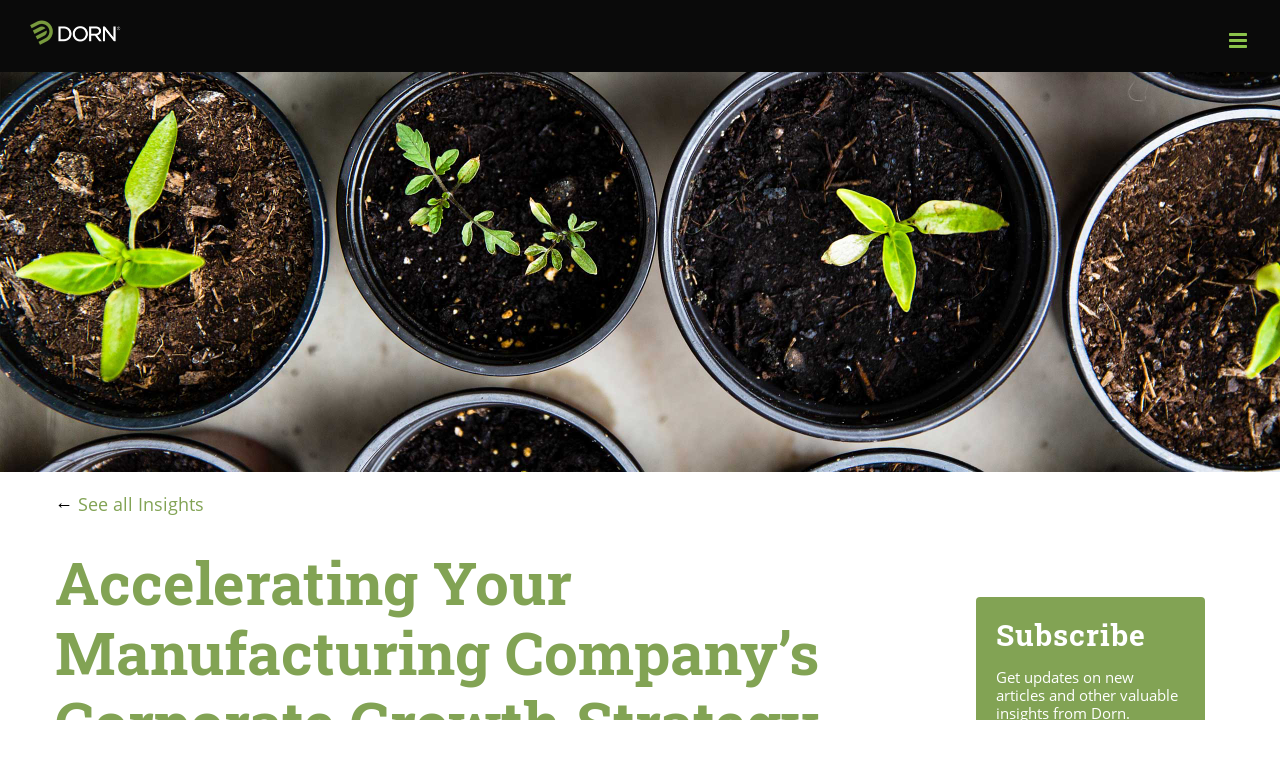

--- FILE ---
content_type: text/html; charset=UTF-8
request_url: https://www.dorngroup.com/corporate-growth-strategy-committee/
body_size: 29802
content:
<!DOCTYPE html>
<html class="avada-html-layout-wide avada-html-header-position-top" lang="en-US">
<head>
	<meta http-equiv="X-UA-Compatible" content="IE=edge" />
	<meta http-equiv="Content-Type" content="text/html; charset=utf-8"/>
<script type="text/javascript">
var gform;gform||(document.addEventListener("gform_main_scripts_loaded",function(){gform.scriptsLoaded=!0}),window.addEventListener("DOMContentLoaded",function(){gform.domLoaded=!0}),gform={domLoaded:!1,scriptsLoaded:!1,initializeOnLoaded:function(o){gform.domLoaded&&gform.scriptsLoaded?o():!gform.domLoaded&&gform.scriptsLoaded?window.addEventListener("DOMContentLoaded",o):document.addEventListener("gform_main_scripts_loaded",o)},hooks:{action:{},filter:{}},addAction:function(o,n,r,t){gform.addHook("action",o,n,r,t)},addFilter:function(o,n,r,t){gform.addHook("filter",o,n,r,t)},doAction:function(o){gform.doHook("action",o,arguments)},applyFilters:function(o){return gform.doHook("filter",o,arguments)},removeAction:function(o,n){gform.removeHook("action",o,n)},removeFilter:function(o,n,r){gform.removeHook("filter",o,n,r)},addHook:function(o,n,r,t,i){null==gform.hooks[o][n]&&(gform.hooks[o][n]=[]);var e=gform.hooks[o][n];null==i&&(i=n+"_"+e.length),gform.hooks[o][n].push({tag:i,callable:r,priority:t=null==t?10:t})},doHook:function(n,o,r){var t;if(r=Array.prototype.slice.call(r,1),null!=gform.hooks[n][o]&&((o=gform.hooks[n][o]).sort(function(o,n){return o.priority-n.priority}),o.forEach(function(o){"function"!=typeof(t=o.callable)&&(t=window[t]),"action"==n?t.apply(null,r):r[0]=t.apply(null,r)})),"filter"==n)return r[0]},removeHook:function(o,n,t,i){var r;null!=gform.hooks[o][n]&&(r=(r=gform.hooks[o][n]).filter(function(o,n,r){return!!(null!=i&&i!=o.tag||null!=t&&t!=o.priority)}),gform.hooks[o][n]=r)}});
</script>

	
	<!-- Google Tag Manager -->
	<script>(function(w,d,s,l,i){w[l]=w[l]||[];w[l].push({'gtm.start':
	new Date().getTime(),event:'gtm.js'});var f=d.getElementsByTagName(s)[0],
	j=d.createElement(s),dl=l!='dataLayer'?'&l='+l:'';j.async=true;j.src=
	'https://www.googletagmanager.com/gtm.js?id='+i+dl;f.parentNode.insertBefore(j,f);
	})(window,document,'script','dataLayer','GTM-KBHMQSQ');</script>
	<!-- End Google Tag Manager -->
	
	<meta name="viewport" content="width=device-width, initial-scale=1" />
	<link href="https://fonts.googleapis.com/css?family=Lato:100,100i,200,200i,300,300i,400,400i,500,500i,600,600i,700,700i,800,800i,900,900i%7COpen+Sans:100,100i,200,200i,300,300i,400,400i,500,500i,600,600i,700,700i,800,800i,900,900i%7CIndie+Flower:100,100i,200,200i,300,300i,400,400i,500,500i,600,600i,700,700i,800,800i,900,900i%7COswald:100,100i,200,200i,300,300i,400,400i,500,500i,600,600i,700,700i,800,800i,900,900i" rel="stylesheet"><meta name='robots' content='index, follow, max-image-preview:large, max-snippet:-1, max-video-preview:-1' />
<meta name="dlm-version" content="4.9.14">
	<!-- This site is optimized with the Yoast SEO plugin v19.13 - https://yoast.com/wordpress/plugins/seo/ -->
	<title>Corporate Growth Strategy: How to Create a Growth Committee</title>
	<meta name="description" content="A growth committee is crucial to a successful corporate growth strategy. Learn how manufacturing companies can create alignment and grow market share." />
	<link rel="canonical" href="https://www.dorngroup.com/corporate-growth-strategy-committee/" />
	<meta property="og:locale" content="en_US" />
	<meta property="og:type" content="article" />
	<meta property="og:title" content="Accelerating Your Manufacturing Company&#039;s Corporate Growth Strategy Starts With a Growth Committee" />
	<meta property="og:description" content="A growth committee is crucial to a successful corporate growth strategy. Learn how manufacturing companies can create alignment and grow market share." />
	<meta property="og:url" content="https://www.dorngroup.com/corporate-growth-strategy-committee/" />
	<meta property="og:site_name" content="Dorn" />
	<meta property="article:published_time" content="2019-07-19T20:03:29+00:00" />
	<meta property="article:modified_time" content="2021-11-17T15:29:11+00:00" />
	<meta property="og:image" content="https://www.dorngroup.com/wp-content/uploads/2019/07/seedlings-preview.jpg" />
	<meta property="og:image:width" content="1200" />
	<meta property="og:image:height" content="628" />
	<meta property="og:image:type" content="image/jpeg" />
	<meta name="author" content="James Dorn" />
	<meta name="twitter:card" content="summary_large_image" />
	<meta name="twitter:title" content="Accelerating Your Manufacturing Company&#039;s Corporate Growth Strategy Starts With a Growth Committee" />
	<meta name="twitter:description" content="A growth committee is crucial to a successful corporate growth strategy. Learn how manufacturing companies can create alignment and grow market share." />
	<meta name="twitter:image" content="https://www.dorngroup.com/wp-content/uploads/2019/07/seedlings-preview.jpg" />
	<meta name="twitter:label1" content="Written by" />
	<meta name="twitter:data1" content="James Dorn" />
	<meta name="twitter:label2" content="Est. reading time" />
	<meta name="twitter:data2" content="4 minutes" />
	<script type="application/ld+json" class="yoast-schema-graph">{"@context":"https://schema.org","@graph":[{"@type":"Article","@id":"https://www.dorngroup.com/corporate-growth-strategy-committee/#article","isPartOf":{"@id":"https://www.dorngroup.com/corporate-growth-strategy-committee/"},"author":{"name":"James Dorn","@id":"https://www.dorngroup.com/#/schema/person/dfe7e8c7635423deeab30cc1b9d88e90"},"headline":"Accelerating Your Manufacturing Company&#8217;s Corporate Growth Strategy Starts With a Growth Committee","datePublished":"2019-07-19T20:03:29+00:00","dateModified":"2021-11-17T15:29:11+00:00","mainEntityOfPage":{"@id":"https://www.dorngroup.com/corporate-growth-strategy-committee/"},"wordCount":939,"commentCount":0,"publisher":{"@id":"https://www.dorngroup.com/#organization"},"image":{"@id":"https://www.dorngroup.com/corporate-growth-strategy-committee/#primaryimage"},"thumbnailUrl":"/wp-content/uploads/2019/07/seedlings-thumb.jpg","articleSection":["Corporate"],"inLanguage":"en-US","potentialAction":[{"@type":"CommentAction","name":"Comment","target":["https://www.dorngroup.com/corporate-growth-strategy-committee/#respond"]}]},{"@type":"WebPage","@id":"https://www.dorngroup.com/corporate-growth-strategy-committee/","url":"https://www.dorngroup.com/corporate-growth-strategy-committee/","name":"Corporate Growth Strategy: How to Create a Growth Committee","isPartOf":{"@id":"https://www.dorngroup.com/#website"},"primaryImageOfPage":{"@id":"https://www.dorngroup.com/corporate-growth-strategy-committee/#primaryimage"},"image":{"@id":"https://www.dorngroup.com/corporate-growth-strategy-committee/#primaryimage"},"thumbnailUrl":"/wp-content/uploads/2019/07/seedlings-thumb.jpg","datePublished":"2019-07-19T20:03:29+00:00","dateModified":"2021-11-17T15:29:11+00:00","description":"A growth committee is crucial to a successful corporate growth strategy. Learn how manufacturing companies can create alignment and grow market share.","breadcrumb":{"@id":"https://www.dorngroup.com/corporate-growth-strategy-committee/#breadcrumb"},"inLanguage":"en-US","potentialAction":[{"@type":"ReadAction","target":["https://www.dorngroup.com/corporate-growth-strategy-committee/"]}]},{"@type":"ImageObject","inLanguage":"en-US","@id":"https://www.dorngroup.com/corporate-growth-strategy-committee/#primaryimage","url":"/wp-content/uploads/2019/07/seedlings-thumb.jpg","contentUrl":"/wp-content/uploads/2019/07/seedlings-thumb.jpg","width":500,"height":500},{"@type":"BreadcrumbList","@id":"https://www.dorngroup.com/corporate-growth-strategy-committee/#breadcrumb","itemListElement":[{"@type":"ListItem","position":1,"name":"Home","item":"https://www.dorngroup.com/"},{"@type":"ListItem","position":2,"name":"Accelerating Your Manufacturing Company&#8217;s Corporate Growth Strategy Starts With a Growth Committee"}]},{"@type":"WebSite","@id":"https://www.dorngroup.com/#website","url":"https://www.dorngroup.com/","name":"Dorn","description":"Allies in Growth for Manufacturers and Distributors","publisher":{"@id":"https://www.dorngroup.com/#organization"},"potentialAction":[{"@type":"SearchAction","target":{"@type":"EntryPoint","urlTemplate":"https://www.dorngroup.com/?s={search_term_string}"},"query-input":"required name=search_term_string"}],"inLanguage":"en-US"},{"@type":"Organization","@id":"https://www.dorngroup.com/#organization","name":"Dorn Group, Inc.","url":"https://www.dorngroup.com/","logo":{"@type":"ImageObject","inLanguage":"en-US","@id":"https://www.dorngroup.com/#/schema/logo/image/","url":"/wp-content/uploads/2019/01/dorn.jpg","contentUrl":"/wp-content/uploads/2019/01/dorn.jpg","width":425,"height":186,"caption":"Dorn Group, Inc."},"image":{"@id":"https://www.dorngroup.com/#/schema/logo/image/"}},{"@type":"Person","@id":"https://www.dorngroup.com/#/schema/person/dfe7e8c7635423deeab30cc1b9d88e90","name":"James Dorn","image":{"@type":"ImageObject","inLanguage":"en-US","@id":"https://www.dorngroup.com/#/schema/person/image/","url":"https://secure.gravatar.com/avatar/d6c4549775bb76a837b1888d4cc728aa?s=96&d=mm&r=g","contentUrl":"https://secure.gravatar.com/avatar/d6c4549775bb76a837b1888d4cc728aa?s=96&d=mm&r=g","caption":"James Dorn"},"description":"James is President of Dorn Group. Read more about us.","sameAs":["https://www.dorngroup.com/"],"url":"https://www.dorngroup.com/author/james-dorndornmarketing-com/"}]}</script>
	<!-- / Yoast SEO plugin. -->


<link rel='dns-prefetch' href='//www.googletagmanager.com' />
<link rel='dns-prefetch' href='//www.google.com' />
<link rel='dns-prefetch' href='//s.w.org' />
<link href='https://fonts.googleapis.com' rel='preconnect' />
<link href='https://www.google.com' rel='preconnect' />
<link href='https://use.typekit.net' rel='preconnect' />
<link href='https://engage.dorngroup.com' rel='preconnect' />
<link href='https://s.w.org' rel='preconnect' />
<link href='https://fonts.gstatic.com' crossorigin='anonymous' rel='preconnect' />
<link href='https://ajax.googleapis.com' rel='preconnect' />
<link rel="alternate" type="application/rss+xml" title="Dorn &raquo; Feed" href="https://www.dorngroup.com/feed/" />
<link rel="alternate" type="application/rss+xml" title="Dorn &raquo; Comments Feed" href="https://www.dorngroup.com/comments/feed/" />
					<link rel="shortcut icon" href="/wp-content/uploads/2017/08/dorn-fav-icon.png" type="image/x-icon" />
		
					<!-- For iPhone -->
			<link rel="apple-touch-icon" href="/wp-content/uploads/2016/07/dorn-favicon57.jpg">
		
					<!-- For iPhone Retina display -->
			<link rel="apple-touch-icon" sizes="180x180" href="/wp-content/uploads/2016/07/dorn-favicon114.jpg">
		
					<!-- For iPad -->
			<link rel="apple-touch-icon" sizes="152x152" href="/wp-content/uploads/2016/07/dorn-favicon72.jpg">
		
					<!-- For iPad Retina display -->
			<link rel="apple-touch-icon" sizes="167x167" href="/wp-content/uploads/2016/07/dorn-favicon144.jpg">
		
		<link rel="alternate" type="application/rss+xml" title="Dorn &raquo; Accelerating Your Manufacturing Company&#8217;s Corporate Growth Strategy Starts With a Growth Committee Comments Feed" href="https://www.dorngroup.com/corporate-growth-strategy-committee/feed/" />
<script type="text/javascript">
window._wpemojiSettings = {"baseUrl":"https:\/\/s.w.org\/images\/core\/emoji\/13.1.0\/72x72\/","ext":".png","svgUrl":"https:\/\/s.w.org\/images\/core\/emoji\/13.1.0\/svg\/","svgExt":".svg","source":{"concatemoji":"https:\/\/www.dorngroup.com\/wp-includes\/js\/wp-emoji-release.min.js"}};
/*! This file is auto-generated */
!function(e,a,t){var n,r,o,i=a.createElement("canvas"),p=i.getContext&&i.getContext("2d");function s(e,t){var a=String.fromCharCode;p.clearRect(0,0,i.width,i.height),p.fillText(a.apply(this,e),0,0);e=i.toDataURL();return p.clearRect(0,0,i.width,i.height),p.fillText(a.apply(this,t),0,0),e===i.toDataURL()}function c(e){var t=a.createElement("script");t.src=e,t.defer=t.type="text/javascript",a.getElementsByTagName("head")[0].appendChild(t)}for(o=Array("flag","emoji"),t.supports={everything:!0,everythingExceptFlag:!0},r=0;r<o.length;r++)t.supports[o[r]]=function(e){if(!p||!p.fillText)return!1;switch(p.textBaseline="top",p.font="600 32px Arial",e){case"flag":return s([127987,65039,8205,9895,65039],[127987,65039,8203,9895,65039])?!1:!s([55356,56826,55356,56819],[55356,56826,8203,55356,56819])&&!s([55356,57332,56128,56423,56128,56418,56128,56421,56128,56430,56128,56423,56128,56447],[55356,57332,8203,56128,56423,8203,56128,56418,8203,56128,56421,8203,56128,56430,8203,56128,56423,8203,56128,56447]);case"emoji":return!s([10084,65039,8205,55357,56613],[10084,65039,8203,55357,56613])}return!1}(o[r]),t.supports.everything=t.supports.everything&&t.supports[o[r]],"flag"!==o[r]&&(t.supports.everythingExceptFlag=t.supports.everythingExceptFlag&&t.supports[o[r]]);t.supports.everythingExceptFlag=t.supports.everythingExceptFlag&&!t.supports.flag,t.DOMReady=!1,t.readyCallback=function(){t.DOMReady=!0},t.supports.everything||(n=function(){t.readyCallback()},a.addEventListener?(a.addEventListener("DOMContentLoaded",n,!1),e.addEventListener("load",n,!1)):(e.attachEvent("onload",n),a.attachEvent("onreadystatechange",function(){"complete"===a.readyState&&t.readyCallback()})),(n=t.source||{}).concatemoji?c(n.concatemoji):n.wpemoji&&n.twemoji&&(c(n.twemoji),c(n.wpemoji)))}(window,document,window._wpemojiSettings);
</script>
<style type="text/css">
img.wp-smiley,
img.emoji {
	display: inline !important;
	border: none !important;
	box-shadow: none !important;
	height: 1em !important;
	width: 1em !important;
	margin: 0 0.07em !important;
	vertical-align: -0.1em !important;
	background: none !important;
	padding: 0 !important;
}
</style>
	<link rel='stylesheet' id='nfprivacy_loadfieldcss-css'  href='/wp-content/plugins/newfangled-privacy/css/control_fields.css?ver=5.9.12' type='text/css' media='all' />
<link rel='stylesheet' id='nfprivacy_loadpopupcss-css'  href='/wp-content/plugins/newfangled-privacy/css/control_popup.css?ver=5.9.12' type='text/css' media='all' />
<link rel='stylesheet' id='layerslider-css'  href='/wp-content/plugins/LayerSlider/assets/static/layerslider/css/layerslider.css' type='text/css' media='all' />
<style id='pdfemb-pdf-embedder-viewer-style-inline-css' type='text/css'>
.wp-block-pdfemb-pdf-embedder-viewer{max-width:none}

</style>
<link rel='stylesheet' id='embedpress_blocks-cgb-style-css-css'  href='/wp-content/plugins/embedpress/Gutenberg/dist/blocks.style.build.css' type='text/css' media='all' />
<style id='global-styles-inline-css' type='text/css'>
body{--wp--preset--color--black: #000000;--wp--preset--color--cyan-bluish-gray: #abb8c3;--wp--preset--color--white: #ffffff;--wp--preset--color--pale-pink: #f78da7;--wp--preset--color--vivid-red: #cf2e2e;--wp--preset--color--luminous-vivid-orange: #ff6900;--wp--preset--color--luminous-vivid-amber: #fcb900;--wp--preset--color--light-green-cyan: #7bdcb5;--wp--preset--color--vivid-green-cyan: #00d084;--wp--preset--color--pale-cyan-blue: #8ed1fc;--wp--preset--color--vivid-cyan-blue: #0693e3;--wp--preset--color--vivid-purple: #9b51e0;--wp--preset--gradient--vivid-cyan-blue-to-vivid-purple: linear-gradient(135deg,rgba(6,147,227,1) 0%,rgb(155,81,224) 100%);--wp--preset--gradient--light-green-cyan-to-vivid-green-cyan: linear-gradient(135deg,rgb(122,220,180) 0%,rgb(0,208,130) 100%);--wp--preset--gradient--luminous-vivid-amber-to-luminous-vivid-orange: linear-gradient(135deg,rgba(252,185,0,1) 0%,rgba(255,105,0,1) 100%);--wp--preset--gradient--luminous-vivid-orange-to-vivid-red: linear-gradient(135deg,rgba(255,105,0,1) 0%,rgb(207,46,46) 100%);--wp--preset--gradient--very-light-gray-to-cyan-bluish-gray: linear-gradient(135deg,rgb(238,238,238) 0%,rgb(169,184,195) 100%);--wp--preset--gradient--cool-to-warm-spectrum: linear-gradient(135deg,rgb(74,234,220) 0%,rgb(151,120,209) 20%,rgb(207,42,186) 40%,rgb(238,44,130) 60%,rgb(251,105,98) 80%,rgb(254,248,76) 100%);--wp--preset--gradient--blush-light-purple: linear-gradient(135deg,rgb(255,206,236) 0%,rgb(152,150,240) 100%);--wp--preset--gradient--blush-bordeaux: linear-gradient(135deg,rgb(254,205,165) 0%,rgb(254,45,45) 50%,rgb(107,0,62) 100%);--wp--preset--gradient--luminous-dusk: linear-gradient(135deg,rgb(255,203,112) 0%,rgb(199,81,192) 50%,rgb(65,88,208) 100%);--wp--preset--gradient--pale-ocean: linear-gradient(135deg,rgb(255,245,203) 0%,rgb(182,227,212) 50%,rgb(51,167,181) 100%);--wp--preset--gradient--electric-grass: linear-gradient(135deg,rgb(202,248,128) 0%,rgb(113,206,126) 100%);--wp--preset--gradient--midnight: linear-gradient(135deg,rgb(2,3,129) 0%,rgb(40,116,252) 100%);--wp--preset--duotone--dark-grayscale: url('#wp-duotone-dark-grayscale');--wp--preset--duotone--grayscale: url('#wp-duotone-grayscale');--wp--preset--duotone--purple-yellow: url('#wp-duotone-purple-yellow');--wp--preset--duotone--blue-red: url('#wp-duotone-blue-red');--wp--preset--duotone--midnight: url('#wp-duotone-midnight');--wp--preset--duotone--magenta-yellow: url('#wp-duotone-magenta-yellow');--wp--preset--duotone--purple-green: url('#wp-duotone-purple-green');--wp--preset--duotone--blue-orange: url('#wp-duotone-blue-orange');--wp--preset--font-size--small: 13.5px;--wp--preset--font-size--medium: 20px;--wp--preset--font-size--large: 27px;--wp--preset--font-size--x-large: 42px;--wp--preset--font-size--normal: 18px;--wp--preset--font-size--xlarge: 36px;--wp--preset--font-size--huge: 54px;}.has-black-color{color: var(--wp--preset--color--black) !important;}.has-cyan-bluish-gray-color{color: var(--wp--preset--color--cyan-bluish-gray) !important;}.has-white-color{color: var(--wp--preset--color--white) !important;}.has-pale-pink-color{color: var(--wp--preset--color--pale-pink) !important;}.has-vivid-red-color{color: var(--wp--preset--color--vivid-red) !important;}.has-luminous-vivid-orange-color{color: var(--wp--preset--color--luminous-vivid-orange) !important;}.has-luminous-vivid-amber-color{color: var(--wp--preset--color--luminous-vivid-amber) !important;}.has-light-green-cyan-color{color: var(--wp--preset--color--light-green-cyan) !important;}.has-vivid-green-cyan-color{color: var(--wp--preset--color--vivid-green-cyan) !important;}.has-pale-cyan-blue-color{color: var(--wp--preset--color--pale-cyan-blue) !important;}.has-vivid-cyan-blue-color{color: var(--wp--preset--color--vivid-cyan-blue) !important;}.has-vivid-purple-color{color: var(--wp--preset--color--vivid-purple) !important;}.has-black-background-color{background-color: var(--wp--preset--color--black) !important;}.has-cyan-bluish-gray-background-color{background-color: var(--wp--preset--color--cyan-bluish-gray) !important;}.has-white-background-color{background-color: var(--wp--preset--color--white) !important;}.has-pale-pink-background-color{background-color: var(--wp--preset--color--pale-pink) !important;}.has-vivid-red-background-color{background-color: var(--wp--preset--color--vivid-red) !important;}.has-luminous-vivid-orange-background-color{background-color: var(--wp--preset--color--luminous-vivid-orange) !important;}.has-luminous-vivid-amber-background-color{background-color: var(--wp--preset--color--luminous-vivid-amber) !important;}.has-light-green-cyan-background-color{background-color: var(--wp--preset--color--light-green-cyan) !important;}.has-vivid-green-cyan-background-color{background-color: var(--wp--preset--color--vivid-green-cyan) !important;}.has-pale-cyan-blue-background-color{background-color: var(--wp--preset--color--pale-cyan-blue) !important;}.has-vivid-cyan-blue-background-color{background-color: var(--wp--preset--color--vivid-cyan-blue) !important;}.has-vivid-purple-background-color{background-color: var(--wp--preset--color--vivid-purple) !important;}.has-black-border-color{border-color: var(--wp--preset--color--black) !important;}.has-cyan-bluish-gray-border-color{border-color: var(--wp--preset--color--cyan-bluish-gray) !important;}.has-white-border-color{border-color: var(--wp--preset--color--white) !important;}.has-pale-pink-border-color{border-color: var(--wp--preset--color--pale-pink) !important;}.has-vivid-red-border-color{border-color: var(--wp--preset--color--vivid-red) !important;}.has-luminous-vivid-orange-border-color{border-color: var(--wp--preset--color--luminous-vivid-orange) !important;}.has-luminous-vivid-amber-border-color{border-color: var(--wp--preset--color--luminous-vivid-amber) !important;}.has-light-green-cyan-border-color{border-color: var(--wp--preset--color--light-green-cyan) !important;}.has-vivid-green-cyan-border-color{border-color: var(--wp--preset--color--vivid-green-cyan) !important;}.has-pale-cyan-blue-border-color{border-color: var(--wp--preset--color--pale-cyan-blue) !important;}.has-vivid-cyan-blue-border-color{border-color: var(--wp--preset--color--vivid-cyan-blue) !important;}.has-vivid-purple-border-color{border-color: var(--wp--preset--color--vivid-purple) !important;}.has-vivid-cyan-blue-to-vivid-purple-gradient-background{background: var(--wp--preset--gradient--vivid-cyan-blue-to-vivid-purple) !important;}.has-light-green-cyan-to-vivid-green-cyan-gradient-background{background: var(--wp--preset--gradient--light-green-cyan-to-vivid-green-cyan) !important;}.has-luminous-vivid-amber-to-luminous-vivid-orange-gradient-background{background: var(--wp--preset--gradient--luminous-vivid-amber-to-luminous-vivid-orange) !important;}.has-luminous-vivid-orange-to-vivid-red-gradient-background{background: var(--wp--preset--gradient--luminous-vivid-orange-to-vivid-red) !important;}.has-very-light-gray-to-cyan-bluish-gray-gradient-background{background: var(--wp--preset--gradient--very-light-gray-to-cyan-bluish-gray) !important;}.has-cool-to-warm-spectrum-gradient-background{background: var(--wp--preset--gradient--cool-to-warm-spectrum) !important;}.has-blush-light-purple-gradient-background{background: var(--wp--preset--gradient--blush-light-purple) !important;}.has-blush-bordeaux-gradient-background{background: var(--wp--preset--gradient--blush-bordeaux) !important;}.has-luminous-dusk-gradient-background{background: var(--wp--preset--gradient--luminous-dusk) !important;}.has-pale-ocean-gradient-background{background: var(--wp--preset--gradient--pale-ocean) !important;}.has-electric-grass-gradient-background{background: var(--wp--preset--gradient--electric-grass) !important;}.has-midnight-gradient-background{background: var(--wp--preset--gradient--midnight) !important;}.has-small-font-size{font-size: var(--wp--preset--font-size--small) !important;}.has-medium-font-size{font-size: var(--wp--preset--font-size--medium) !important;}.has-large-font-size{font-size: var(--wp--preset--font-size--large) !important;}.has-x-large-font-size{font-size: var(--wp--preset--font-size--x-large) !important;}
</style>
<link rel='stylesheet' id='bbp-default-css'  href='/wp-content/plugins/bbpress/templates/default/css/bbpress.min.css' type='text/css' media='all' />
<link rel='stylesheet' id='dms-style-front-css'  href='/wp-content/plugins/dropdown-multisite-selector/assets/css/dms-front.css' type='text/css' media='all' />
<link rel='stylesheet' id='embedpress-css'  href='/wp-content/plugins/embedpress/assets/css/embedpress.css' type='text/css' media='all' />
<link rel='stylesheet' id='wpos-slick-style-css'  href='/wp-content/plugins/wp-logo-showcase-responsive-slider-slider/assets/css/slick.css' type='text/css' media='all' />
<link rel='stylesheet' id='wpls-public-style-css'  href='/wp-content/plugins/wp-logo-showcase-responsive-slider-slider/assets/css/wpls-public.css' type='text/css' media='all' />
<link rel='stylesheet' id='dlm_buttons_fontawesome-css'  href='/wp-content/plugins/dlm-buttons/assets/css/dlm-fontawesome.min.css' type='text/css' media='all' />
<link rel='stylesheet' id='dlm_buttons_front-css'  href='/wp-content/plugins/dlm-buttons/assets/css/dlm-buttons-front.min.css' type='text/css' media='all' />
<link rel='stylesheet' id='newfangled_styles-css'  href='/wp-content/themes/Avada/newfangled_style.css' type='text/css' media='all' />
<link rel='stylesheet' id='fusion-custom-icons-dorn-css'  href='/wp-content/uploads/fusion-icons/icomoon-Dorn-v1.0-1/style.css' type='text/css' media='all' />
<!--[if IE]>
<link rel='stylesheet' id='avada-IE-css'  href='/wp-content/themes/Avada/assets/css/dynamic/ie.min.css' type='text/css' media='all' />
<style id='avada-IE-inline-css' type='text/css'>
.avada-select-parent .select-arrow{background-color:#eaeaea}
.select-arrow{background-color:#eaeaea}
</style>
<![endif]-->
<link rel='stylesheet' id='smartform_css-css'  href='/wp-content/plugins/newfangled-progressive-profiling/css/smartforms-collapse.css' type='text/css' media='all' />
<link rel='stylesheet' id='ajax_loading_indicator-css'  href='/wp-content/plugins/newfangled-progressive-profiling/css/ajax_loading_indicator.css' type='text/css' media='all' />
<link rel='stylesheet' id='autohide_ajax_loading-css'  href='/wp-content/plugins/newfangled-progressive-profiling/css/autohide_ajax_loading.css' type='text/css' media='all' />
<link rel='stylesheet' id='dashicons-css'  href='https://www.dorngroup.com/wp-includes/css/dashicons.min.css' type='text/css' media='all' />
<link rel='stylesheet' id='fusion-dynamic-css-css'  href='/wp-content/uploads/fusion-styles/2afcff407bb59f3f6b14a641fc333fb1.min.css' type='text/css' media='all' />
<script type='text/javascript' src='https://www.dorngroup.com/wp-includes/js/jquery/jquery.min.js' id='jquery-core-js'></script>
<script type='text/javascript' src='https://www.dorngroup.com/wp-includes/js/jquery/jquery-migrate.min.js' id='jquery-migrate-js'></script>
<script type='text/javascript' id='layerslider-utils-js-extra'>
/* <![CDATA[ */
var LS_Meta = {"v":"7.11.1","fixGSAP":"1"};
/* ]]> */
</script>
<script type='text/javascript' src='/wp-content/plugins/LayerSlider/assets/static/layerslider/js/layerslider.utils.js' id='layerslider-utils-js'></script>
<script type='text/javascript' src='/wp-content/plugins/LayerSlider/assets/static/layerslider/js/layerslider.kreaturamedia.jquery.js' id='layerslider-js'></script>
<script type='text/javascript' src='/wp-content/plugins/LayerSlider/assets/static/layerslider/js/layerslider.transitions.js' id='layerslider-transitions-js'></script>
<script type='text/javascript' src='/wp-content/plugins/sticky-menu-or-anything-on-scroll/assets/js/jq-sticky-anything.min.js' id='stickyAnythingLib-js'></script>
<script type='text/javascript' src='/wp-content/themes/Avada/newfangled_scripts.js' id='script-js'></script>
<script type='text/javascript' src='/wp-content/plugins/newfangled-progressive-profiling/js/smartforms-collapse.js' id='smartform_js-js'></script>

<!-- Google tag (gtag.js) snippet added by Site Kit -->

<!-- Google Analytics snippet added by Site Kit -->
<script type='text/javascript' src='https://www.googletagmanager.com/gtag/js?id=GT-NNZW36G' id='google_gtagjs-js' async></script>
<script type='text/javascript' id='google_gtagjs-js-after'>
window.dataLayer = window.dataLayer || [];function gtag(){dataLayer.push(arguments);}
gtag("set","linker",{"domains":["www.dorngroup.com"]});
gtag("js", new Date());
gtag("set", "developer_id.dZTNiMT", true);
gtag("config", "GT-NNZW36G");
</script>

<!-- End Google tag (gtag.js) snippet added by Site Kit -->
<script type='text/javascript' defer='defer' src='/wp-content/plugins/gravityforms/js/jquery.json.min.js' id='gform_json-js'></script>
<script type='text/javascript' id='gform_gravityforms-js-extra'>
/* <![CDATA[ */
var gform_i18n = {"datepicker":{"days":{"monday":"Mo","tuesday":"Tu","wednesday":"We","thursday":"Th","friday":"Fr","saturday":"Sa","sunday":"Su"},"months":{"january":"January","february":"February","march":"March","april":"April","may":"May","june":"June","july":"July","august":"August","september":"September","october":"October","november":"November","december":"December"},"firstDay":1,"iconText":"Select date"}};
var gf_legacy_multi = [];
var gform_gravityforms = {"strings":{"invalid_file_extension":"This type of file is not allowed. Must be one of the following:","delete_file":"Delete this file","in_progress":"in progress","file_exceeds_limit":"File exceeds size limit","illegal_extension":"This type of file is not allowed.","max_reached":"Maximum number of files reached","unknown_error":"There was a problem while saving the file on the server","currently_uploading":"Please wait for the uploading to complete","cancel":"Cancel","cancel_upload":"Cancel this upload","cancelled":"Cancelled"},"vars":{"images_url":"\/wp-content\/plugins\/gravityforms\/images"}};
var gf_global = {"gf_currency_config":{"name":"U.S. Dollar","symbol_left":"$","symbol_right":"","symbol_padding":"","thousand_separator":",","decimal_separator":".","decimals":2,"code":"USD"},"base_url":"\/wp-content\/plugins\/gravityforms","number_formats":[],"spinnerUrl":"\/wp-content\/plugins\/gravityforms\/images\/spinner.svg","version_hash":"bc4e8f11cdfa8cda217b9699ebdfef66","strings":{"newRowAdded":"New row added.","rowRemoved":"Row removed","formSaved":"The form has been saved.  The content contains the link to return and complete the form."}};
/* ]]> */
</script>
<script type='text/javascript' id='gform_gravityforms-js-before'>

</script>
<script type='text/javascript' defer='defer' src='/wp-content/plugins/gravityforms/js/gravityforms.min.js' id='gform_gravityforms-js'></script>
<script type='text/javascript' id='gform_conditional_logic-js-extra'>
/* <![CDATA[ */
var gf_legacy = {"is_legacy":"1"};
/* ]]> */
</script>
<script type='text/javascript' defer='defer' src='/wp-content/plugins/gravityforms/js/conditional_logic.min.js' id='gform_conditional_logic-js'></script>
<script type='text/javascript' defer='defer' src='https://www.google.com/recaptcha/api.js?hl=en&#038;ver=5.9.12#038;render=explicit' id='gform_recaptcha-js'></script>
<script type='text/javascript' defer='defer' src='/wp-content/plugins/gravityforms/assets/js/dist/utils.min.js' id='gform_gravityforms_utils-js'></script>
<meta name="generator" content="Powered by LayerSlider 7.11.1 - Build Heros, Sliders, and Popups. Create Animations and Beautiful, Rich Web Content as Easy as Never Before on WordPress." />
<!-- LayerSlider updates and docs at: https://layerslider.com -->
<link rel="https://api.w.org/" href="https://www.dorngroup.com/wp-json/" /><link rel="alternate" type="application/json" href="https://www.dorngroup.com/wp-json/wp/v2/posts/5166" /><link rel="EditURI" type="application/rsd+xml" title="RSD" href="https://www.dorngroup.com/xmlrpc.php?rsd" />
<link rel="wlwmanifest" type="application/wlwmanifest+xml" href="https://www.dorngroup.com/wp-includes/wlwmanifest.xml" /> 
<link rel='shortlink' href='https://www.dorngroup.com/?p=5166' />
<link rel="alternate" type="application/json+oembed" href="https://www.dorngroup.com/wp-json/oembed/1.0/embed?url=https%3A%2F%2Fwww.dorngroup.com%2Fcorporate-growth-strategy-committee%2F" />
<link rel="alternate" type="text/xml+oembed" href="https://www.dorngroup.com/wp-json/oembed/1.0/embed?url=https%3A%2F%2Fwww.dorngroup.com%2Fcorporate-growth-strategy-committee%2F&#038;format=xml" />
<meta name="generator" content="Site Kit by Google 1.128.1" />		<link rel="manifest" href="https://www.dorngroup.com/wp-json/wp/v2/web-app-manifest">
		<meta name="theme-color" content="#fff">
						<meta name="apple-mobile-web-app-capable" content="yes">
				<meta name="mobile-web-app-capable" content="yes">

				
				<meta name="apple-mobile-web-app-title" content="Dorn">
		<meta name="application-name" content="Dorn">
		<!-- Related Posts for WP Premium CSS -->
<style type='text/css'>
.rp4wp-related-posts { width:100%; overflow:hidden;}ul.rp4wp-posts-list {width:100%; margin:0 !important; padding:0 !important; list-style:none !important; float:left;}ul.rp4wp-posts-list .rp4wp-col {width:100% !important;margin-bottom:30px !important;list-style:none !important;box-sizing:border-box;overflow:hidden;float:left;}.rp4wp_component_wrapper {width:100% !important;float:left;}.rp4wp_component {width:100% !important;padding:0 0 5% !important;box-sizing:border-box;float:left;overflow:hidden !important;}.rp4wp_component a {border:0 !important;}.rp4wp_component_image a {display:block; height:100% !important;} .rp4wp_component_image img {width:100% !important;height:100% !important;}.rp4wp_component_title a {text-decoration:none !important; font-weight:bold; border:0 !important;}@media (min-width: 768px) {ul.rp4wp-posts-list .rp4wp-col {width:51% !important;height:325px !important;padding:0 2% !important;}ul.rp4wp-posts-list .rp4wp-col-first {width:49% !important;padding-left:0 !important;padding-right:2% !important;}ul.rp4wp-posts-list .rp4wp-col-last {width:49% !important;padding-right:0 !important;padding-left:2% !important;}.rp4wp_component_wrapper {width:50% !important;}.rp4wp_component_wrapper_left {padding-right:5% !important;}.rp4wp_component_wrapper_right {padding-left:5% !important;}}.rp4wp_component_2{height:20% !important;}.rp4wp_component_3{height:40% !important;}.rp4wp_component_4{height:40% !important;}#content . rp4wp-related-posts {
display: none!important;
}
</style>
<link rel="next" href="1" />
<style type="text/css" id="css-fb-visibility">@media screen and (max-width: 640px){body:not(.fusion-builder-ui-wireframe) .fusion-no-small-visibility{display:none !important;}body:not(.fusion-builder-ui-wireframe) .sm-text-align-center{text-align:center !important;}body:not(.fusion-builder-ui-wireframe) .sm-text-align-left{text-align:left !important;}body:not(.fusion-builder-ui-wireframe) .sm-text-align-right{text-align:right !important;}body:not(.fusion-builder-ui-wireframe) .sm-mx-auto{margin-left:auto !important;margin-right:auto !important;}body:not(.fusion-builder-ui-wireframe) .sm-ml-auto{margin-left:auto !important;}body:not(.fusion-builder-ui-wireframe) .sm-mr-auto{margin-right:auto !important;}body:not(.fusion-builder-ui-wireframe) .fusion-absolute-position-small{position:absolute;top:auto;width:100%;}}@media screen and (min-width: 641px) and (max-width: 1024px){body:not(.fusion-builder-ui-wireframe) .fusion-no-medium-visibility{display:none !important;}body:not(.fusion-builder-ui-wireframe) .md-text-align-center{text-align:center !important;}body:not(.fusion-builder-ui-wireframe) .md-text-align-left{text-align:left !important;}body:not(.fusion-builder-ui-wireframe) .md-text-align-right{text-align:right !important;}body:not(.fusion-builder-ui-wireframe) .md-mx-auto{margin-left:auto !important;margin-right:auto !important;}body:not(.fusion-builder-ui-wireframe) .md-ml-auto{margin-left:auto !important;}body:not(.fusion-builder-ui-wireframe) .md-mr-auto{margin-right:auto !important;}body:not(.fusion-builder-ui-wireframe) .fusion-absolute-position-medium{position:absolute;top:auto;width:100%;}}@media screen and (min-width: 1025px){body:not(.fusion-builder-ui-wireframe) .fusion-no-large-visibility{display:none !important;}body:not(.fusion-builder-ui-wireframe) .lg-text-align-center{text-align:center !important;}body:not(.fusion-builder-ui-wireframe) .lg-text-align-left{text-align:left !important;}body:not(.fusion-builder-ui-wireframe) .lg-text-align-right{text-align:right !important;}body:not(.fusion-builder-ui-wireframe) .lg-mx-auto{margin-left:auto !important;margin-right:auto !important;}body:not(.fusion-builder-ui-wireframe) .lg-ml-auto{margin-left:auto !important;}body:not(.fusion-builder-ui-wireframe) .lg-mr-auto{margin-right:auto !important;}body:not(.fusion-builder-ui-wireframe) .fusion-absolute-position-large{position:absolute;top:auto;width:100%;}}</style>                <script>
                var loadGatedContent = function( container, disable_pre_hide, disable_auto_scroll ) { var data = { container: container, action: 'getgatedcontent', ajax: true }; var requestUrl = jQuery(location).attr('href'); if (requestUrl.indexOf("?") >= 0) { requestUrl += '&ajax=true&guid=' + guid(); } else { requestUrl += '?ajax=true&guid=' + guid(); } if (!disable_pre_hide || requestUrl.indexOf("#post-gated-content") >= 0) { jQuery('#'+container).addClass('nf-ajax-loading'); jQuery('#'+container).addClass('ajaxcontent-loading'); } jQuery('#'+container).addClass('ajaxcontent-gatedcontent-loading'); if (typeof(disable_auto_scroll) != 'undefined' && disable_auto_scroll != true && requestUrl.indexOf("#post-gated-content") >= 0) { if (jQuery('#'+container).length > 0) { jQuery('html,body').animate({ scrollTop: jQuery('#'+container).offset().top - 100 }); }; }   jQuery('body').addClass('body-gatedcontent-loading'); jQuery.ajax({ url: requestUrl, data: data, type: 'POST', headers: { "cache-control": "no-cache" }, cache: false, dataType : 'html', success: function(response) { var dataParts = deparam( jQuery(this)[0].data ); var newGatedContent = jQuery("#" + dataParts.container, response ); jQuery('#'+dataParts.container).html(newGatedContent.html()); jQuery('#'+container).removeClass('nf-ajax-loading'); jQuery('#'+container).removeClass('ajaxcontent-loading'); jQuery('#'+container).removeClass('ajaxcontent-gatedcontent-loading'); jQuery('body').removeClass('body-gatedcontent-loading'); if(newGatedContent.html().indexOf('gform_wrapper') != -1){ jQuery('body').addClass('body-gatedcontent-preform'); } else { jQuery('body').addClass('body-gatedcontent-postform'); }  jQuery('input[value*=\'[selected]\']').each( function(){ jQuery( this ).attr( 'checked', true ); newVal = jQuery( this ).val().replace('[selected]',''); jQuery( this ).val(newVal); });  jQuery( document ).trigger( 'gform_post_render' ); jQuery('.gform_wrapper').css('display', 'block'); }, });};deparam = function (querystring) { querystring = querystring.substring(querystring.indexOf('?')+1).split('&'); var params = {}, pair, d = decodeURIComponent, i; for (i = querystring.length; i > 0;) { pair = querystring[--i].split('='); params[d(pair[0])] = d(pair[1]); } return params;};guid = function () { var d = new Date().getTime(); if(window.performance && typeof window.performance.now === "function"){ d += performance.now();  } var uuid = 'xxxxxxxx-xxxx-4xxx-yxxx-xxxxxxxxxxxx'.replace(/[xy]/g, function(c) { var r = (d + Math.random()*16)%16 | 0; d = Math.floor(d/16); return (c=='x' ? r : (r&0x3|0x8)).toString(16); }); return uuid;}                </script>
                                <script>
                 var ContentUpgradeAjaxController = { 'url': 'https://www.dorngroup.com/wp-admin/admin-ajax.php', 'nonce': 'd9686c8769', }; var loadContentUpgrade = function( container, page_title, page_id, upgrade_id, uid, customtitle, customtext, customresponse ) { if (customtitle) { customtitle = JSON.stringify(String(customtitle)); customtitle = customtitle.substring(1, customtitle.length-1); jQuery('#'+container).attr('data-custom-title', customtitle); } if (customtext) { customtext = JSON.stringify(String(customtext)); customtext = customtext.substring(1, customtext.length-1); jQuery('#'+container).attr('data-custom-text', customtext); } if (customresponse) { customresponse = JSON.stringify(String(customresponse)); customresponse = customresponse.substring(1, customresponse.length-1); jQuery('#'+container).attr('data-custom-response', customresponse); } var data = { action: 'process_contentupgrade', container: container, nonce: ContentUpgradeAjaxController.nonce, page_id: page_id, upgrade_id: upgrade_id, uid: uid, page_url: window.location.href, customtitle: customtitle, customtext: customtext, customresponse: customresponse }; var ajax_url = ContentUpgradeAjaxController.url; jQuery('#'+container).addClass('ajaxcontent-contentupgrade-loading'); jQuery('#'+container).addClass('nf-ajax-loading'); jQuery('#'+container).addClass('ajaxcontent-loading');   jQuery('body').addClass('body-contentupgrade-loading'); jQuery.ajax({ url: ajax_url, data: data, type: 'POST', headers: { "cache-control": "no-cache" }, cache: false, dataType : 'json', success: function(response) { var dataParts = deparam( jQuery(this)[0].data ); var contentUpgradeHtml = response.data.contentupgrade_html; var contentUpgradeScripts = jQuery( response.data.form_javascript ); jQuery('#'+dataParts.container).html(contentUpgradeHtml); jQuery('#'+dataParts.container).append( contentUpgradeScripts ); jQuery('#'+dataParts.container + ' form').attr('action', dataParts.page_url); jQuery('#'+container).removeClass('nf-ajax-loading'); jQuery('#'+container).removeClass('ajaxcontent-loading'); jQuery('#'+container).removeClass('ajaxcontent-contentupgrade-loading'); jQuery('body').removeClass('body-contentupgrade-loading');  jQuery( document ).trigger( 'gform_post_render' ); jQuery('.gform_wrapper').css('display', 'block'); }, }); jQuery( document ).on( 'click', '.contentupgrade-toggle-button', function(){ jQuery('.contentupgrade-preform.autohide', jQuery(this).closest('.contentupgrade-wrapper') ).show(); jQuery(this).hide(); jQuery(this).addClass('toggled'); jQuery("body,html").animate({ scrollTop: jQuery('.contentupgrade-preform.autohide', jQuery(this).closest('.contentupgrade-wrapper')).offset().top - 200 }, 300 ); }); jQuery(document).on('gform_confirmation_loaded', function(event, formId){ jQuery('.contentupgrade-preform .contentupgrade-confirmation').each( function( index, element ) { var _this = this; var _confirmationHTML = jQuery(_this).html(); var _confirmationId = jQuery(_this).attr('data-contentupgradeid'); var _confirmationUid = jQuery(_this).attr('data-contentupgradeuid'); var _firstContainer = null; if (_confirmationUid) { jQuery( '.contentupgrade-wrapper[data-contentupgradeuid="' + _confirmationUid + '"]' ).each( function(){ if (!_firstContainer) { _firstContainer = jQuery(this); } }) } if (_confirmationId) { jQuery( '.contentupgrade-wrapper[data-contentupgradeid="' + _confirmationId + '"]' ).each( function(){ if (!_firstContainer) { _firstContainer = jQuery(this); } jQuery(this).html(_confirmationHTML); }) } if (_confirmationUid) { jQuery( '.contentupgrade-wrapper[data-contentupgradeuid="' + _confirmationUid + '"]' ).each( function(){ var _customTitle = jQuery(this).attr('data-custom-title'); var _customText = jQuery(this).attr('data-custom-text'); var _customResponse = jQuery(this).attr('data-custom-response'); if (_customTitle) { if (_customTitle == 'none') { jQuery('[data-contentupgrade-field="title"]', jQuery(this)).html(''); jQuery('[data-contentupgrade-field="title"]', jQuery(this)).hide(); } else { _customTitle = _customTitle.replace(/\\/g, ''); jQuery('[data-contentupgrade-field="title"]', jQuery(this)).html( _customTitle ); } } if (_customText) { if (_customText == 'none') { jQuery('[data-contentupgrade-field="text"]', jQuery(this)).html(''); jQuery('[data-contentupgrade-field="text"]', jQuery(this)).hide(); } else { _customText = _customText.replace(/\\/g, ''); jQuery('[data-contentupgrade-field="text"]', jQuery(this)).html( _customText ); } } if (_customResponse) { if (_customResponse == 'none') { jQuery('[data-contentupgrade-field="response"]', jQuery(this)).html(''); jQuery('[data-contentupgrade-field="response"]', jQuery(this)).hide(); } else { _customResponse = _customResponse.replace(/\\/g, ''); jQuery('[data-contentupgrade-field="response"]', jQuery(this)).html( _customResponse ); } } }) } if (_firstContainer) { jQuery("body,html").animate({ scrollTop: _firstContainer.offset().top - 100 }, 300 ); } }); });};deparam = function (querystring) { querystring = querystring.substring(querystring.indexOf('?')+1).split('&'); var params = {}, pair, d = decodeURIComponent, i; for (i = querystring.length; i > 0;) { pair = querystring[--i].split('='); params[d(pair[0])] = d(pair[1]); } return params;};guid = function () { var d = new Date().getTime(); if(window.performance && typeof window.performance.now === "function"){ d += performance.now(); } var uuid = 'xxxxxxxx-xxxx-4xxx-yxxx-xxxxxxxxxxxx'.replace(/[xy]/g, function(c) { var r = (d + Math.random()*16)%16 | 0; d = Math.floor(d/16); return (c=='x' ? r : (r&0x3|0x8)).toString(16); }); return uuid;}                </script>
                            <script type="text/javascript">var smartCTAsInitialized = false;var loadSmartCta = function( container, args, instance ) { jQuery(document).on('nf-smartcta-loaded', {'container': container}, function( e, response ){ if (e.data.container) { var dataParts = e.data; var newCTA = jQuery("#" + dataParts.container, response ); if ('undefined' == typeof(newCTA.html())) { var newCTA = jQuery( response ).filter("#" + dataParts.container); } if (newCTA.html()) { jQuery('#' + dataParts.container ).removeClass( 'ajaxcontent-smartcta-empty' ); } jQuery('#'+dataParts.container).html(newCTA.html()); jQuery('#' + dataParts.container ).removeClass( 'nf-ajax-loading' ); jQuery('#' + dataParts.container ).removeClass( 'ajaxcontent-smartcta-loading' ); var formAction = jQuery('form', '#' + dataParts.container ).attr('action'); formAction = removeUrlParam( formAction, 'ajax'); formAction = removeUrlParam( formAction, 'guid'); jQuery('form', '#' + dataParts.container ).attr('action', formAction); jQuery( document ).trigger( 'gform_post_render' ); jQuery('.gform_wrapper').css('display', 'block'); } }); if (smartCTAsInitialized) { return; } smartCTAsInitialized = true; var data = { container: container, ajax: true }; var requestUrl = jQuery(location).attr('href'); requestUrl = removeUrlParam( requestUrl, 'page' ); if (requestUrl.indexOf("?") >= 0) { requestUrl += '&post_url=' + encodeURIComponent( window.location.href ) + '&ajax=true&guid=' + guid(); } else { requestUrl += '?post_url=' + encodeURIComponent( window.location.href ) + '&ajax=true&guid=' + guid(); } jQuery('#' + container ).addClass( 'nf-ajax-loading' ); jQuery('#' + container ).addClass( 'ajaxcontent-smartcta-loading' ); jQuery('#' + container ).addClass( 'ajaxcontent-smartcta-empty' ); jQuery.ajax({ url: requestUrl, data: data, type: 'POST', headers: { "cache-control": "no-cache" }, cache: false, dataType : 'html', success: function(response) { jQuery(document).trigger('nf-smartcta-loaded', response); return; }, });};removeUrlParam = function(url, parameter) { if (typeof(url) == 'undefined') { return; } var urlparts= url.split('?'); if (urlparts.length>=2) { var prefix= encodeURIComponent(parameter)+'='; var pars= urlparts[1].split(/[&;]/g); for (var i= pars.length; i-- > 0;) { if (pars[i].lastIndexOf(prefix, 0) !== -1) { pars.splice(i, 1); } } url= urlparts[0]+'?'+pars.join('&'); return url; } else { return url; }};deparam = function (querystring) { querystring = querystring.substring(querystring.indexOf('?')+1).split('&'); var params = {}, pair, d = decodeURIComponent, i; for (i = querystring.length; i > 0;) { pair = querystring[--i].split('='); params[d(pair[0])] = d(pair[1]); } return params;};guid = function () { var d = new Date().getTime(); if(window.performance && typeof window.performance.now === "function"){ d += performance.now(); } var uuid = 'xxxxxxxx-xxxx-4xxx-yxxx-xxxxxxxxxxxx'.replace(/[xy]/g, function(c) { var r = (d + Math.random()*16)%16 | 0; d = Math.floor(d/16); return (c=='x' ? r : (r&0x3|0x8)).toString(16); }); return uuid;};</script>
            <script> var AjaxController = { 'url': 'https://www.dorngroup.com/wp-admin/admin-ajax.php', 'nonce': '2abba4c143', }; var pageTabIndex = 2000;var loadAjaxForm = function( form_id, random_id, page_title, post_id ) {   var data = { action: 'process_loadform', nonce: AjaxController.nonce, form_id: form_id, random_id: random_id, post_id: post_id };  var ajax_url = AjaxController.url; if (ajax_url.indexOf("?") >= 0) { ajax_url += '&post_title=' + encodeURIComponent( page_title ) + '&post_url=' + encodeURIComponent( window.location.href ); } else { ajax_url += '?post_title=' + encodeURIComponent( page_title ) + '&post_url=' + encodeURIComponent( window.location.href ); }  jQuery('#gform_' + random_id ).addClass( 'nf-ajax-loading' ); jQuery('#gform_' + random_id ).addClass( 'ajaxcontent-loading' ); jQuery('#gform_' + random_id ).addClass( 'ajaxcontent-gravityform-loading' );  jQuery.ajax({ url: ajax_url, data: data, type: 'POST', dataType: "json", headers: { "cache-control": "no-cache" }, cache: false, success: function(response) {  _formHTML = jQuery(jQuery.parseHTML(response.data.form_html));  var fieldsContainer = jQuery(".gform_body", _formHTML); var scriptsElements = jQuery( response.data.form_javascript );  var originalRandomId = response.data.original_random_id;  jQuery('#gform_' + originalRandomId + ' .gform_body').html( fieldsContainer ); jQuery('#gform_' + originalRandomId).append( scriptsElements );  jQuery('#gform_' + originalRandomId ).removeClass( 'nf-ajax-loading' ); jQuery('#gform_' + originalRandomId ).removeClass( 'ajaxcontent-loading' ); jQuery('#gform_' + originalRandomId ).removeClass( 'ajaxcontent-gravityform-loading' );   jQuery('#gform_' + originalRandomId + ' input[value*=\'[selected]\']').each( function(){ jQuery( this ).attr( 'checked', true ); newVal = jQuery( this ).val().replace('[selected]',''); jQuery( this ).val(newVal); }); jQuery( document ).trigger( 'gform_post_render' ); jQuery('.gform_wrapper').css('display', 'block'); }, });};jQuery(document).bind('gform_post_render', function(e, formId, current_page){  jQuery('#gform_' + formId + ' input[value*=\'[selected]\']').each( function(){ jQuery( this ).attr( 'checked', true ); newVal = jQuery( this ).val().replace('[selected]',''); jQuery( this ).val(newVal); });}); var AjaxController2 = { 'url': 'https://www.dorngroup.com/wp-admin/admin-ajax.php', 'nonce': '415dfc81c5', };var checkAjaxForm = function( container_id, form_id ) {   var data = { action: 'process_checkform', nonce: AjaxController2.nonce, form_id: form_id, container_id: container_id };  var ajax_url = AjaxController.url;    jQuery.ajax({ url: ajax_url, data: data, type: 'POST', dataType: "json", headers: { "cache-control": "no-cache" }, cache: false, success: function(response) { container_id = response.container_id; form_completed = response.form_completed; if (form_completed) { jQuery('.' + container_id + ' .gform_wrapper form' ).remove(); jQuery('.' + container_id ).addClass( 'smartform-completed' ); } else { jQuery('.' + container_id ).removeClass( 'smartform-loading' ); } var data = response; jQuery('.' + container_id ).trigger(jQuery.Event('smartform-loaded', data)); } });} </script>        <script>
        (function () {  function getIEToken() { var url = window.location.href; var result = url.match(/ietoken=([^&]+)/); var ietoken = result[1]; if (ietoken.indexOf('#') != -1) { ietoken = ietoken.substring(0, ietoken.indexOf('#')); } return ietoken; }  function removeURLParameter(key, value, url) { var newUrl; if (!url) { url = window.location.href; } var re = new RegExp("([?&])" + key + "=.*?(&|#|$)(.*)", "gi"), hash; if (re.test(url)) { if (typeof value !== 'undefined' && value !== null) { newUrl = url.replace(re, '$1' + key + "=" + value + '$2$3'); } else { hash = url.split('#'); url = hash[0].replace(re, '$1$3').replace(/(&|\?)$/, ''); if (typeof hash[1] !== 'undefined' && hash[1] !== null) { url += '#' + hash[1]; } newUrl = url; } } else { if (typeof value !== 'undefined' && value !== null) { var separator = url.indexOf('?') !== -1 ? '&' : '?'; hash = url.split('#'); url = hash[0] + separator + key + '=' + value; if (typeof hash[1] !== 'undefined' && hash[1] !== null) { url += '#' + hash[1]; } newUrl = url; } else { newUrl = url; } } if (newUrl.indexOf('ietoken') != -1) { newUrl = newUrl.substring(0, newUrl.indexOf('ietoken')); } return newUrl; } var currentUrl = window.location.href; if (currentUrl.indexOf('ietoken') != -1) { var ietoken = getIEToken(); if (ietoken !== null && ietoken != '') { window.ietoken = ietoken; } window.history.replaceState('', '', removeURLParameter('ietoken')); }})();var AjaxTrackerController = { 'url': 'https://www.dorngroup.com/wp-admin/admin-ajax.php', 'nonce': '9d18cb063d',};var loadTracker = function( host ) { var referrer = document.referrer; var utm_campaign = getUrlParameter('utm_campaign'); var utm_content = getUrlParameter('utm_content'); var utm_source = getUrlParameter('utm_source'); var utm_medium = getUrlParameter('utm_medium'); var utm_term = getUrlParameter('utm_term'); ietoken = window.ietoken; var data = { action: 'process_loadtracker', nonce: AjaxTrackerController.nonce, referrer: referrer, urlroot: host, host: host, utm_campaign: utm_campaign, utm_content: utm_content, utm_source: utm_source, utm_medium: utm_medium, utm_term: utm_term, ietoken: ietoken }; jQuery.ajax({ url: AjaxTrackerController.url, data: data, type: 'POST', headers: { "cache-control": "no-cache" }, cache: false, success: function(response) { var sessionId = response.data.tracking_code; var pageLink = window.location.href; var pageTitle = document.title ? document.title : pageLink; var externalID;  var EXTERNALID; var EXTERNALSOURCE; var CANCELTRACKING; if( response.data.external_id ) { EXTERNALID = response.data.external_id; } else if (response.data.getexternalid_js) { var getexternalidJs = response.data.getexternalid_js; if (getexternalidJs) { eval( getexternalidJs ); if (CANCELTRACKING) { return; } } } var parms = { token: response.data.token, sessionid: sessionId, pagelink: pageLink, pagetitle: pageTitle, contentid: '', referrer: response.data.referrer, urlroot: response.data.urlroot, utm_campaign: response.data.utm_campaign, utm_content: response.data.utm_content, utm_source: response.data.utm_source, utm_medium: response.data.utm_medium, utm_term: response.data.utm_term, ietoken: response.data.ietoken, external_id: EXTERNALID ? EXTERNALID : externalID, external_source: EXTERNALSOURCE ? EXTERNALSOURCE : response.data.external_source, override_email: response.data.override_email, }; jQuery.ajax( { url: response.data.tracking_url + "/api/v1/pagehit", data: parms, cache: false, success: function( response ){ if (response) { name = 'nf_807d9'; value = response; days = 3650; var expires; if (days) { var date = new Date(); date.setTime(date.getTime() + (days * 24 * 60 * 60 * 1000)); expires = "; expires=" + date.toGMTString(); } else { expires = ""; } document.cookie = escape(name) + "=" + escape(value) + expires + "; path=/"; } } }); }, });};var getUrlParameter = function getUrlParameter(sParam) { var sPageURL = decodeURIComponent(window.location.search.substring(1)), sURLVariables = sPageURL.split('&'), sParameterName, i; for (i = 0; i < sURLVariables.length; i++) { sParameterName = sURLVariables[i].split('='); if (sParameterName[0] === sParam) { return sParameterName[1] === undefined ? true : sParameterName[1]; } }};        </script>
                    <script>
            var loadWebinarContent = function( container, disable_auto_scroll ) { var data = { container: container, action: 'getwebinarcontent', ajax: true }; var requestUrl = jQuery(location).attr('href'); if (requestUrl.indexOf("?") >= 0) { requestUrl += '&ajax=true&guid=' + guid(); } else { requestUrl += '?ajax=true&guid=' + guid(); } jQuery('#'+container).addClass('nf-ajax-loading'); jQuery('#'+container).addClass('ajaxcontent-loading'); jQuery('#'+container).addClass('ajaxcontent-webinar-loading'); jQuery('body').addClass('body-webinar-loading'); if (typeof(disable_auto_scroll) != 'undefined' && disable_auto_scroll != true && requestUrl.indexOf("#webinar-registered") >= 0) { if (jQuery('#'+container).length > 0) { jQuery('html,body').animate({ scrollTop: jQuery('#'+container).offset().top - 100 }); }; } jQuery.ajax({ url: requestUrl, data: data, type: 'POST', headers: { "cache-control": "no-cache" }, cache: false, success: function(response) { var dataParts = deparam( jQuery(this)[0].data ); var newGatedContent = jQuery("#" + dataParts.container, response ); jQuery('#'+dataParts.container).html(newGatedContent.html()); jQuery('#'+dataParts.container).removeClass('nf-ajax-loading'); jQuery('#'+dataParts.container).removeClass('ajaxcontent-loading'); jQuery('#'+dataParts.container).removeClass('ajaxcontent-webinar-loading'); jQuery('body').removeClass('body-webinar-loading'); if(newGatedContent.html().indexOf('gform_wrapper') != -1){ jQuery('body').addClass('body-webinar-preform'); } else { jQuery('body').addClass('body-webinar-postform'); }  jQuery('input[value*=\'[selected]\']').each( function(){ jQuery( this ).attr( 'checked', true ); newVal = jQuery( this ).val().replace('[selected]',''); jQuery( this ).val(newVal); });  jQuery( document ).trigger( 'gform_post_render' ); jQuery('.gform_wrapper').css('display', 'block'); }, });};deparam = function (querystring) { querystring = querystring.substring(querystring.indexOf('?')+1).split('&'); var params = {}, pair, d = decodeURIComponent, i; for (i = querystring.length; i > 0;) { pair = querystring[--i].split('='); params[d(pair[0])] = d(pair[1]); } return params;};guid = function () { var d = new Date().getTime(); if(window.performance && typeof window.performance.now === "function"){ d += performance.now();  } var uuid = 'xxxxxxxx-xxxx-4xxx-yxxx-xxxxxxxxxxxx'.replace(/[xy]/g, function(c) { var r = (d + Math.random()*16)%16 | 0; d = Math.floor(d/16); return (c=='x' ? r : (r&0x3|0x8)).toString(16); }); return uuid;}            </script>
            
<!-- BEGIN Typekit Fonts for WordPress -->
<script>
  (function(d) {
    var config = {
      kitId: 'bbg7xbh',
      scriptTimeout: 3000,
      async: true
    },
    h=d.documentElement,t=setTimeout(function(){h.className=h.className.replace(/\bwf-loading\b/g,"")+" wf-inactive";},config.scriptTimeout),tk=d.createElement("script"),f=false,s=d.getElementsByTagName("script")[0],a;h.className+=" wf-loading";tk.src='https://use.typekit.net/'+config.kitId+'.js';tk.async=true;tk.onload=tk.onreadystatechange=function(){a=this.readyState;if(f||a&&a!="complete"&&a!="loaded")return;f=true;clearTimeout(t);try{Typekit.load(config)}catch(e){}};s.parentNode.insertBefore(tk,s)
  })(document);
</script>
<!-- END Typekit Fonts for WordPress -->

		<style type="text/css" id="wp-custom-css">
			/* RESPONSIVE IFRAME */
.resp-container {
    position: relative;
    overflow: hidden;
    padding-top: 56.25%;
}
.resp-iframe {
    position: absolute;
    top: 0;
    left: 0;
    width: 100%;
    height: 100%;
    border: 0;
}

/* (2023-02-14) NF Fix privacy labels not appearing */
.ginput_container.ginput_container_checkbox li label.nfprivacy-field-checkbox-label {
    display: block !important;
    visibility: visible !important;
}
		</style>
				<script type="text/javascript">
			var doc = document.documentElement;
			doc.setAttribute( 'data-useragent', navigator.userAgent );
		</script>
		
	</head>

<body class="post-template post-template-single-byline post-template-single-byline-php single single-post postid-5166 single-format-standard fusion-image-hovers fusion-pagination-sizing fusion-button_size-medium fusion-button_type-flat fusion-button_span-no avada-image-rollover-circle-yes avada-image-rollover-no fusion-body ltr fusion-sticky-header no-mobile-sticky-header no-mobile-slidingbar no-desktop-totop no-mobile-totop fusion-disable-outline fusion-sub-menu-fade mobile-logo-pos-left layout-wide-mode avada-has-boxed-modal-shadow-none layout-scroll-offset-full avada-has-zero-margin-offset-top has-sidebar fusion-top-header menu-text-align-left mobile-menu-design-modern fusion-hide-pagination-text fusion-header-layout-v3 avada-responsive avada-footer-fx-none avada-menu-highlight-style-background fusion-search-form-clean fusion-main-menu-search-overlay fusion-avatar-circle avada-sticky-shrinkage avada-blog-layout-large avada-blog-archive-layout-large avada-header-shadow-no avada-menu-icon-position-left avada-has-header-100-width avada-has-pagetitle-100-width avada-has-pagetitle-bg-full avada-has-main-nav-search-icon avada-has-100-footer avada-has-titlebar-bar_and_content avada-header-border-color-full-transparent avada-has-transparent-timeline_color avada-has-pagination-padding avada-flyout-menu-direction-top avada-ec-views-v1" >
	<!-- Google Tag Manager (noscript) -->
	<noscript><iframe src="https://www.googletagmanager.com/ns.html?id=GTM-KBHMQSQ"
	height="0" width="0" style="display:none;visibility:hidden"></iframe></noscript>
	<!-- End Google Tag Manager (noscript) -->
	<svg xmlns="http://www.w3.org/2000/svg" viewBox="0 0 0 0" width="0" height="0" focusable="false" role="none" style="visibility: hidden; position: absolute; left: -9999px; overflow: hidden;" ><defs><filter id="wp-duotone-dark-grayscale"><feColorMatrix color-interpolation-filters="sRGB" type="matrix" values=" .299 .587 .114 0 0 .299 .587 .114 0 0 .299 .587 .114 0 0 .299 .587 .114 0 0 " /><feComponentTransfer color-interpolation-filters="sRGB" ><feFuncR type="table" tableValues="0 0.498039215686" /><feFuncG type="table" tableValues="0 0.498039215686" /><feFuncB type="table" tableValues="0 0.498039215686" /><feFuncA type="table" tableValues="1 1" /></feComponentTransfer><feComposite in2="SourceGraphic" operator="in" /></filter></defs></svg><svg xmlns="http://www.w3.org/2000/svg" viewBox="0 0 0 0" width="0" height="0" focusable="false" role="none" style="visibility: hidden; position: absolute; left: -9999px; overflow: hidden;" ><defs><filter id="wp-duotone-grayscale"><feColorMatrix color-interpolation-filters="sRGB" type="matrix" values=" .299 .587 .114 0 0 .299 .587 .114 0 0 .299 .587 .114 0 0 .299 .587 .114 0 0 " /><feComponentTransfer color-interpolation-filters="sRGB" ><feFuncR type="table" tableValues="0 1" /><feFuncG type="table" tableValues="0 1" /><feFuncB type="table" tableValues="0 1" /><feFuncA type="table" tableValues="1 1" /></feComponentTransfer><feComposite in2="SourceGraphic" operator="in" /></filter></defs></svg><svg xmlns="http://www.w3.org/2000/svg" viewBox="0 0 0 0" width="0" height="0" focusable="false" role="none" style="visibility: hidden; position: absolute; left: -9999px; overflow: hidden;" ><defs><filter id="wp-duotone-purple-yellow"><feColorMatrix color-interpolation-filters="sRGB" type="matrix" values=" .299 .587 .114 0 0 .299 .587 .114 0 0 .299 .587 .114 0 0 .299 .587 .114 0 0 " /><feComponentTransfer color-interpolation-filters="sRGB" ><feFuncR type="table" tableValues="0.549019607843 0.988235294118" /><feFuncG type="table" tableValues="0 1" /><feFuncB type="table" tableValues="0.717647058824 0.254901960784" /><feFuncA type="table" tableValues="1 1" /></feComponentTransfer><feComposite in2="SourceGraphic" operator="in" /></filter></defs></svg><svg xmlns="http://www.w3.org/2000/svg" viewBox="0 0 0 0" width="0" height="0" focusable="false" role="none" style="visibility: hidden; position: absolute; left: -9999px; overflow: hidden;" ><defs><filter id="wp-duotone-blue-red"><feColorMatrix color-interpolation-filters="sRGB" type="matrix" values=" .299 .587 .114 0 0 .299 .587 .114 0 0 .299 .587 .114 0 0 .299 .587 .114 0 0 " /><feComponentTransfer color-interpolation-filters="sRGB" ><feFuncR type="table" tableValues="0 1" /><feFuncG type="table" tableValues="0 0.278431372549" /><feFuncB type="table" tableValues="0.592156862745 0.278431372549" /><feFuncA type="table" tableValues="1 1" /></feComponentTransfer><feComposite in2="SourceGraphic" operator="in" /></filter></defs></svg><svg xmlns="http://www.w3.org/2000/svg" viewBox="0 0 0 0" width="0" height="0" focusable="false" role="none" style="visibility: hidden; position: absolute; left: -9999px; overflow: hidden;" ><defs><filter id="wp-duotone-midnight"><feColorMatrix color-interpolation-filters="sRGB" type="matrix" values=" .299 .587 .114 0 0 .299 .587 .114 0 0 .299 .587 .114 0 0 .299 .587 .114 0 0 " /><feComponentTransfer color-interpolation-filters="sRGB" ><feFuncR type="table" tableValues="0 0" /><feFuncG type="table" tableValues="0 0.647058823529" /><feFuncB type="table" tableValues="0 1" /><feFuncA type="table" tableValues="1 1" /></feComponentTransfer><feComposite in2="SourceGraphic" operator="in" /></filter></defs></svg><svg xmlns="http://www.w3.org/2000/svg" viewBox="0 0 0 0" width="0" height="0" focusable="false" role="none" style="visibility: hidden; position: absolute; left: -9999px; overflow: hidden;" ><defs><filter id="wp-duotone-magenta-yellow"><feColorMatrix color-interpolation-filters="sRGB" type="matrix" values=" .299 .587 .114 0 0 .299 .587 .114 0 0 .299 .587 .114 0 0 .299 .587 .114 0 0 " /><feComponentTransfer color-interpolation-filters="sRGB" ><feFuncR type="table" tableValues="0.780392156863 1" /><feFuncG type="table" tableValues="0 0.949019607843" /><feFuncB type="table" tableValues="0.352941176471 0.470588235294" /><feFuncA type="table" tableValues="1 1" /></feComponentTransfer><feComposite in2="SourceGraphic" operator="in" /></filter></defs></svg><svg xmlns="http://www.w3.org/2000/svg" viewBox="0 0 0 0" width="0" height="0" focusable="false" role="none" style="visibility: hidden; position: absolute; left: -9999px; overflow: hidden;" ><defs><filter id="wp-duotone-purple-green"><feColorMatrix color-interpolation-filters="sRGB" type="matrix" values=" .299 .587 .114 0 0 .299 .587 .114 0 0 .299 .587 .114 0 0 .299 .587 .114 0 0 " /><feComponentTransfer color-interpolation-filters="sRGB" ><feFuncR type="table" tableValues="0.650980392157 0.403921568627" /><feFuncG type="table" tableValues="0 1" /><feFuncB type="table" tableValues="0.447058823529 0.4" /><feFuncA type="table" tableValues="1 1" /></feComponentTransfer><feComposite in2="SourceGraphic" operator="in" /></filter></defs></svg><svg xmlns="http://www.w3.org/2000/svg" viewBox="0 0 0 0" width="0" height="0" focusable="false" role="none" style="visibility: hidden; position: absolute; left: -9999px; overflow: hidden;" ><defs><filter id="wp-duotone-blue-orange"><feColorMatrix color-interpolation-filters="sRGB" type="matrix" values=" .299 .587 .114 0 0 .299 .587 .114 0 0 .299 .587 .114 0 0 .299 .587 .114 0 0 " /><feComponentTransfer color-interpolation-filters="sRGB" ><feFuncR type="table" tableValues="0.0980392156863 1" /><feFuncG type="table" tableValues="0 0.662745098039" /><feFuncB type="table" tableValues="0.847058823529 0.419607843137" /><feFuncA type="table" tableValues="1 1" /></feComponentTransfer><feComposite in2="SourceGraphic" operator="in" /></filter></defs></svg>	<a class="skip-link screen-reader-text" href="#content">Skip to content</a>

	<div id="boxed-wrapper">
		<div class="fusion-sides-frame"></div>
		<div id="wrapper" class="fusion-wrapper">
			<div id="home" style="position:relative;top:-1px;"></div>
			
				
			<header class="fusion-header-wrapper">
				<div class="fusion-header-v3 fusion-logo-alignment fusion-logo-left fusion-sticky-menu- fusion-sticky-logo-1 fusion-mobile-logo-1  fusion-mobile-menu-design-modern">
					<div class="fusion-header-sticky-height"></div>
<div class="fusion-header">
	<div class="fusion-row">
					<div class="fusion-logo" data-margin-top="31px" data-margin-bottom="31px" data-margin-left="5px" data-margin-right="0px">
			<a class="fusion-logo-link"  href="https://www.dorngroup.com/" >

						<!-- standard logo -->
			<img src="/wp-content/uploads/2018/12/Dorn-Desktop-Logo.png" srcset="/wp-content/uploads/2018/12/Dorn-Desktop-Logo.png 1x" width="485" height="61" alt="Dorn Logo" data-retina_logo_url="" class="fusion-standard-logo" />

											<!-- mobile logo -->
				<img src="/wp-content/uploads/2018/12/dorn-mobile-logo.png" srcset="/wp-content/uploads/2018/12/dorn-mobile-logo.png 1x, /wp-content/uploads/2018/12/dorn-sticky-logo.png 2x" width="300" height="39" style="max-height:39px;height:auto;" alt="Dorn Logo" data-retina_logo_url="/wp-content/uploads/2018/12/dorn-sticky-logo.png" class="fusion-mobile-logo" />
			
											<!-- sticky header logo -->
				<img src="/wp-content/uploads/2018/12/dorn-sticky-logo.png" srcset="/wp-content/uploads/2018/12/dorn-sticky-logo.png 1x" width="381" height="50" alt="Dorn Logo" data-retina_logo_url="" class="fusion-sticky-logo" />
					</a>
		</div>		<nav class="fusion-main-menu" aria-label="Main Menu"><div class="fusion-overlay-search">		<form role="search" class="searchform fusion-search-form  fusion-search-form-clean" method="get" action="https://www.dorngroup.com/">
			<div class="fusion-search-form-content">

				
				<div class="fusion-search-field search-field">
					<label><span class="screen-reader-text">Search for:</span>
													<input type="search" value="" name="s" class="s" placeholder="Search..." required aria-required="true" aria-label="Search..."/>
											</label>
				</div>
				<div class="fusion-search-button search-button">
					<input type="submit" class="fusion-search-submit searchsubmit" aria-label="Search" value="&#xf002;" />
									</div>

				
			</div>


			
		</form>
		<div class="fusion-search-spacer"></div><a href="#" role="button" aria-label="Close Search" class="fusion-close-search"></a></div><ul id="menu-main-menu" class="fusion-menu"><li  id="menu-item-6634"  class="menu-item menu-item-type-post_type menu-item-object-page menu-item-has-children menu-item-6634 fusion-megamenu-menu "  data-item-id="6634"><a  href="https://www.dorngroup.com/services/" class="fusion-background-highlight"><span class="menu-text">Services</span></a><div class="fusion-megamenu-wrapper fusion-columns-3 columns-per-row-3 columns-3 col-span-12 fusion-megamenu-fullwidth"><div class="row"><div class="fusion-megamenu-holder" style="width:100vw;" data-width="100vw"><ul class="fusion-megamenu fusion-megamenu-sitewidth" style="margin: 0 auto;width: 100%;max-width: 1170px;"><li  id="menu-item-6635"  class="menu-item menu-item-type-post_type menu-item-object-page menu-item-has-children menu-item-6635 fusion-megamenu-submenu fusion-megamenu-columns-3 col-lg-4 col-md-4 col-sm-4" ><div class='fusion-megamenu-title'><a href="https://www.dorngroup.com/services/growth-strategy/">Growth Strategy</a></div><ul class="sub-menu"><li  id="menu-item-6517"  class="menu-item menu-item-type-post_type menu-item-object-page menu-item-6517" ><a  href="https://www.dorngroup.com/services/market-insights/" class="fusion-background-highlight"><span><span class="fusion-megamenu-bullet"></span>Market Insights</span></a></li><li  id="menu-item-6546"  class="menu-item menu-item-type-post_type menu-item-object-page menu-item-6546" ><a  href="https://www.dorngroup.com/services/growth-gtm-strategy/" class="fusion-background-highlight"><span><span class="fusion-megamenu-bullet"></span>Growth &#038; GTM Strategy</span></a></li><li  id="menu-item-6528"  class="menu-item menu-item-type-post_type menu-item-object-page menu-item-6528" ><a  href="https://www.dorngroup.com/services/brand-strategy/" class="fusion-background-highlight"><span><span class="fusion-megamenu-bullet"></span>Brand Strategy</span></a></li></ul></li><li  id="menu-item-6583"  class="menu-item menu-item-type-post_type menu-item-object-page menu-item-has-children menu-item-6583 fusion-megamenu-submenu fusion-megamenu-columns-3 col-lg-4 col-md-4 col-sm-4" ><div class='fusion-megamenu-title'><a href="https://www.dorngroup.com/services/growth-activation/">Growth Activation</a></div><ul class="sub-menu"><li  id="menu-item-6553"  class="menu-item menu-item-type-post_type menu-item-object-page menu-item-6553" ><a  href="https://www.dorngroup.com/services/b2b-industrial-marketing/" class="fusion-background-highlight"><span><span class="fusion-megamenu-bullet"></span>B2B Industrial Marketing</span></a></li><li  id="menu-item-6555"  class="menu-item menu-item-type-post_type menu-item-object-page menu-item-6555" ><a  href="https://www.dorngroup.com/services/abm-demand-lead-gen/" class="fusion-background-highlight"><span><span class="fusion-megamenu-bullet"></span>ABM, Demand &#038; Lead Generation</span></a></li><li  id="menu-item-6571"  class="menu-item menu-item-type-post_type menu-item-object-page menu-item-6571" ><a  href="https://www.dorngroup.com/services/sales-channel-enablement/" class="fusion-background-highlight"><span><span class="fusion-megamenu-bullet"></span>Sales &#038; Channel Enablement</span></a></li><li  id="menu-item-6577"  class="menu-item menu-item-type-post_type menu-item-object-page menu-item-6577" ><a  href="https://www.dorngroup.com/services/data-analytics-tech-enablement/" class="fusion-background-highlight"><span><span class="fusion-megamenu-bullet"></span>Data, Analytics &#038; Tech Enablement</span></a></li></ul></li><li  id="menu-item-5957"  class="menu-item menu-item-type-custom menu-item-object-custom menu-item-5957 fusion-megamenu-submenu fusion-megamenu-columns-3 col-lg-4 col-md-4 col-sm-4" ><div class='fusion-megamenu-title'><a href="https://growth.dorngroup.com/revenue-plus">REVENUE+ Growth Sprints</a></div></li></ul></div><div style="clear:both;"></div></div></div></li><li  id="menu-item-3948"  class="menu-item menu-item-type-post_type menu-item-object-page menu-item-has-children menu-item-3948 fusion-dropdown-menu"  data-item-id="3948"><a  href="https://www.dorngroup.com/outcomes/" class="fusion-background-highlight"><span class="menu-text">Outcomes</span></a><ul class="sub-menu"><li  id="menu-item-3953"  class="menu-item menu-item-type-post_type menu-item-object-page menu-item-3953 fusion-dropdown-submenu" ><a  href="https://www.dorngroup.com/outcomes/gp-pro-growth-story/" class="fusion-background-highlight"><span>GP Pro Growth Story</span></a></li><li  id="menu-item-5779"  class="menu-item menu-item-type-post_type menu-item-object-page menu-item-5779 fusion-dropdown-submenu" ><a  href="https://www.dorngroup.com/outcomes/unirac-growth-story/" class="fusion-background-highlight"><span>Unirac Growth Story</span></a></li><li  id="menu-item-3954"  class="menu-item menu-item-type-post_type menu-item-object-page menu-item-3954 fusion-dropdown-submenu" ><a  href="https://www.dorngroup.com/outcomes/wilton-bash-growth-story/" class="fusion-background-highlight"><span>Wilton B.A.S.H. Growth Story</span></a></li><li  id="menu-item-3955"  class="menu-item menu-item-type-post_type menu-item-object-page menu-item-3955 fusion-dropdown-submenu" ><a  href="https://www.dorngroup.com/outcomes/portacool-growth-story/" class="fusion-background-highlight"><span>Portacool Growth Story</span></a></li><li  id="menu-item-6070"  class="menu-item menu-item-type-post_type menu-item-object-page menu-item-6070 fusion-dropdown-submenu" ><a  href="https://www.dorngroup.com/outcomes/sri-growth-story/" class="fusion-background-highlight"><span>Safe Reflections Growth Story</span></a></li><li  id="menu-item-5903"  class="menu-item menu-item-type-post_type menu-item-object-page menu-item-5903 fusion-dropdown-submenu" ><a  href="https://www.dorngroup.com/outcomes/sek-trident-growth-story/" class="fusion-background-highlight"><span>Trident Growth Story</span></a></li></ul></li><li  id="menu-item-3949"  class="menu-item menu-item-type-post_type menu-item-object-page menu-item-3949"  data-item-id="3949"><a  href="https://www.dorngroup.com/clients/" class="fusion-background-highlight"><span class="menu-text">Clients</span></a></li><li  id="menu-item-3951"  class="menu-item menu-item-type-post_type menu-item-object-page menu-item-3951"  data-item-id="3951"><a  href="https://www.dorngroup.com/insights/" class="fusion-background-highlight"><span class="menu-text">Insights</span></a></li><li  id="menu-item-3950"  class="menu-item menu-item-type-post_type menu-item-object-page menu-item-has-children menu-item-3950 fusion-dropdown-menu"  data-item-id="3950"><a  href="https://www.dorngroup.com/about/" class="fusion-background-highlight"><span class="menu-text">About</span></a><ul class="sub-menu"><li  id="menu-item-6256"  class="menu-item menu-item-type-post_type menu-item-object-page menu-item-6256 fusion-dropdown-submenu" ><a  href="https://www.dorngroup.com/about/" class="fusion-background-highlight"><span>About Us</span></a></li><li  id="menu-item-4464"  class="menu-item menu-item-type-post_type menu-item-object-page menu-item-4464 fusion-dropdown-submenu" ><a  href="https://www.dorngroup.com/about-you/" class="fusion-background-highlight"><span>About You</span></a></li><li  id="menu-item-6255"  class="menu-item menu-item-type-custom menu-item-object-custom menu-item-6255 fusion-dropdown-submenu" ><a  href="https://growth.dorngroup.com/speaking-services" class="fusion-background-highlight"><span>Speaking: Keynotes, Panels, Workshops</span></a></li><li  id="menu-item-6257"  class="menu-item menu-item-type-post_type menu-item-object-page menu-item-6257 fusion-dropdown-submenu" ><a  href="https://www.dorngroup.com/contact/" class="fusion-background-highlight"><span>Contact Us</span></a></li></ul></li><li class="fusion-custom-menu-item fusion-main-menu-search fusion-search-overlay"><a class="fusion-main-menu-icon" href="#" aria-label="Search" data-title="Search" title="Search" role="button" aria-expanded="false"></a></li></ul></nav>	<div class="fusion-mobile-menu-icons">
							<a href="#" class="fusion-icon fusion-icon-bars" aria-label="Toggle mobile menu" aria-expanded="false"></a>
		
		
		
			</div>

<nav class="fusion-mobile-nav-holder fusion-mobile-menu-text-align-left" aria-label="Main Menu Mobile"></nav>

					</div>
</div>
				</div>
				<div class="fusion-clearfix"></div>
			</header>
							
				
		<div id="sliders-container">
					</div>
				
				
			
			<div class="avada-page-titlebar-wrapper">
	<div class="fusion-page-title-bar fusion-page-title-bar-breadcrumbs fusion-page-title-bar-center">
		<div class="fusion-page-title-row">
			<div class="fusion-page-title-wrapper">
				<div class="fusion-page-title-captions">

					
																
				</div>

				
			</div>
		</div>
	</div>
</div>

						<main id="main" class="clearfix ">
				<div class="fusion-row" style="">

<!-- Breadcrumb -->
<div class="breadcrumb" style="margin-top: 20px;">
	&larr; <a href="https://www.dorngroup.com/insights/">See all Insights</a> 
</div>

<section id="content" style="float: left;">
	
					<article id="post-5166" class="post post-5166 type-post status-publish format-standard has-post-thumbnail hentry category-corporate buy_cycle-researcher message_area_of_focus-strategic-planning-growth-visioning target_audience-c-level">
										<span class="entry-title" style="display: none;">Accelerating Your Manufacturing Company&#8217;s Corporate Growth Strategy Starts With a Growth Committee</span>
			
				
						<div class="post-content">
                <h1>Accelerating Your Manufacturing Company&#8217;s Corporate Growth Strategy Starts With a Growth Committee</h1>
				<p><em>By James Dorn,&nbsp;President</em></p>
				<p>If you’ve been in manufacturing for any length of time, you already know that it’s no longer enough to maintain the status quo if you want to grow your business — or even just defend your existing market share. You want your manufacturing company to stay ahead of the curve. To do that, your corporate growth strategy will need to be aggressive and seek to outperform market conditions as well as your equally hungry competition.</p>
<p>Successfully achieving that sort of growth isn’t a one-person sport. It’s an orchestrated effort that will demand the commitment of every member of your organization. But without careful coordination, your individual leadership teams may pursue divergent strategies, resulting in wasted resources and limited outcomes. You need organization-wide alignment around a shared vision, agility to adjust as needed along the way and accountability in your execution. The best way to get there? Establish a purpose-driven growth committee.</p>
<div class="contentupgrade-wrapper contentupgrade_5337_a8bfcaa8664d9f572fda2c5add86ed99" id="contentupgrade_1" data-contentupgradeid="5337" data-contentupgradeuid="contentupgrade_5337_a8bfcaa8664d9f572fda2c5add86ed99"></div><script type="text/javascript">(function (NfContentUpgradeLoader, $) {loadContentUpgrade('contentupgrade_1', 'Accelerating Your Manufacturing Company&#8217;s Corporate Growth Strategy Starts With a Growth Committee', 5166, 5337, 'contentupgrade_5337_a8bfcaa8664d9f572fda2c5add86ed99', '', '', '');}(window.NfContentUpgradeLoader = window.NfContentUpgradeLoader || {}, jQuery));</script>
<h2>Corporate Growth Strategy: Why Manufacturers Should Invest in a Growth Committee</h2>
<p>You may have responded to the first mention of a growth committee with a healthy dose of skepticism. After all, many manufacturing companies pursue growth without the benefit of a dedicated growth committee. And the last thing your team needs is yet another series of unproductive internal meetings taking up time on their calendars. But growth committees (and their meetings) should be highly productive in identifying and pursuing opportunities for growth and accelerating strategic goals.</p>
<p>Your organization’s growth committee should consist of key cross-functional team members that meet in a structured manner and on a specific cadence. One of the key benefits of this setup is that it brings your cross-functional teams out of isolation as they consider opportunities for growth. Each of your functional teams is likely responsible for its own annual plan to drive revenue growth. Without intentional collaboration between teams, these individual plans can be written in a vacuum and suffer from tunnel vision. At best, this means that your organization misses out on opportunities for synergistic efficiencies that come from bringing disparate plans into alignment. And at worst, your individual teams may be running in such different directions that they ultimately undercut their own efforts and hamper your firm’s growth trajectory.</p>
<p>Establishing a growth committee removes the silos that can unintentionally form within your organization. At the same time, growth committees facilitate meaningful cross-functional collaboration around strategic growth. As a result, a growth committee can help your firm:</p>
<ul>
<li>Collect and vet growth ideas</li>
<li>Identify and document a company-wide strategy for growth</li>
<li>Allocate resources efficiently</li>
<li>Aggressively pursue growth in an organized, agile, and accelerated manner</li>
<li>Bring your whole organization into alignment around a shared vision</li>
<li>Quickly and concertedly adjust to market and competitive factors</li>
<li>Integrate firm goals and initiatives</li>
<li>Reduce unproductive meetings</li>
<li>Produce annual plans that are strategically optimized</li>
<li>Reduce your time to market</li>
<li>Implement your corporate growth strategy with structured oversight and accountability</li>
</ul>
<p>Any growth-oriented manufacturing company can benefit from a growth committee. But take note: This model works especially well for <a href="/manufacturing-private-equity-roi-strategy/">PE-backed firms</a> because ownership typically prefers a disciplined approach to accelerated revenue growth with predictable outcomes and a shorter-term investment cycle of 3-5 years.</p>
<h2>Building a Growth Committee for Maximum Effectiveness</h2>
<p>There’s no one right way to structure your manufacturing company’s growth committee. Your company’s unique culture and internal structure will likely inform your approach. But the following guidelines should help you figure out how best to leverage this group for maximum effectiveness.</p>
<ul>
<li><strong>Identify a strong leader (or two) to take ownership of your growth committee. </strong>Your committee leader may be a <a href="/chief-revenue-officer-profitability-growth/">Chief Revenue Officer</a> (if you have one), marketing executive, sales leader or even the CEO. Regardless of their title, your growth committee leader (or leaders) should have a strong interest in growing your company and an understanding of your organization’s bigger-picture roadmap.</li>
<li><strong>Assemble your growth committee team. </strong>Your committee leader should put together a team with representatives from each of the functional groups that have a hand in growing your company. That includes marketing, sales, product, customer service and finance. When it comes to selecting committee members, titles may be less important than a willingness to put forth new ideas and an appetite to relentlessly pursue change.</li>
<li><strong>Establish a regular meeting cadence and structure. </strong>Feel free to establish a cadence for your growth committee that works with your firm’s existing internal meeting structure. A monthly meeting frequency is the minimum required. Even better, though, is a series of weekly, monthly, and quarterly meetings. In this scheme, quarterly meetings are used for collaborative ideation with the goal of establishing or evolving your overall corporate growth strategy. Monthly meetings can be used to share updates and work through any issues arising out of weekly meetings. And weekly meetings are brief check-ins to track progress on to-do lists and elevate issues as they arise. Regardless of how you do it, each meeting should have a clear structure and purpose.</li>
<li><strong>Establish measures of success, ownership and accountability. </strong>Your organization’s growth initiatives may or may not be determined by the growth committee. Either way, it’s the growth committee’s responsibility to break those initiatives down into smaller steps, delegate ownership for each of those subtasks and measure the success of all growth-related activities against the larger growth initiatives.</li>
<li><strong>Include outside expertise as needed. </strong>Your growth committee’s job is to be in pursuit of the best, most innovative strategies for growth. Sometimes that may mean <a href="/services/corporate-strategy/">leveraging the outside expertise and perspective of consultants</a> or other industry leaders.</li>
</ul>
<p>&nbsp;</p>
<div class="rp4wp-related-posts rp4wp-related-post">

	<h3>Related Content</h3>	<ul class="rp4wp-posts-list">
		<li class="rp4wp-col rp4wp-col-first">
	<div class="rp4wp_component rp4wp_component_title rp4wp_component_2"><a href="https://www.dorngroup.com/webinar/%e2%80%8bitr-economics-growth-strategies-examples/">Mastering Growth Strategy Through Boom or Bust</a></div><div class="rp4wp_component rp4wp_component_image rp4wp_component_3"><a href="https://www.dorngroup.com/webinar/%e2%80%8bitr-economics-growth-strategies-examples/"><img width="150" height="150" src="/wp-content/uploads/2019/08/amusement-park-thumb-150x150.jpg" class="attachment-rp4wp-thumbnail-post size-rp4wp-thumbnail-post wp-post-image" alt="" srcset="/wp-content/uploads/2019/08/amusement-park-thumb-66x66.jpg 66w, /wp-content/uploads/2019/08/amusement-park-thumb-150x150.jpg 150w, /wp-content/uploads/2019/08/amusement-park-thumb-200x200.jpg 200w, /wp-content/uploads/2019/08/amusement-park-thumb-300x300.jpg 300w, /wp-content/uploads/2019/08/amusement-park-thumb-400x400.jpg 400w, /wp-content/uploads/2019/08/amusement-park-thumb.jpg 500w" sizes="(max-width: 150px) 100vw, 150px" /></a></div><div class="rp4wp_component rp4wp_component_excerpt rp4wp_component_4"><p>Every business goes through its ups and downs. The trick to sustained, long-term growth is&hellip;</p></div></li><li class="rp4wp-col rp4wp-col-last">
	<div class="rp4wp_component rp4wp_component_title rp4wp_component_2"><a href="https://www.dorngroup.com/manufacturer-market-growth-business-strategy/">Understanding Economic Cycles Is the Key to Market Share Growth</a></div><div class="rp4wp_component rp4wp_component_image rp4wp_component_3"><a href="https://www.dorngroup.com/manufacturer-market-growth-business-strategy/"><img width="150" height="150" src="/wp-content/uploads/2019/01/pie-500x500-150x150.jpg" class="attachment-rp4wp-thumbnail-post size-rp4wp-thumbnail-post wp-post-image" alt="" loading="lazy" srcset="/wp-content/uploads/2019/01/pie-500x500-66x66.jpg 66w, /wp-content/uploads/2019/01/pie-500x500-150x150.jpg 150w, /wp-content/uploads/2019/01/pie-500x500-200x200.jpg 200w, /wp-content/uploads/2019/01/pie-500x500-300x300.jpg 300w, /wp-content/uploads/2019/01/pie-500x500-400x400.jpg 400w, /wp-content/uploads/2019/01/pie-500x500.jpg 500w" sizes="(max-width: 150px) 100vw, 150px" /></a></div><div class="rp4wp_component rp4wp_component_excerpt rp4wp_component_4"><p>Your business may have been up 15% last year, but so was everyone else. This&hellip;</p></div></li><li class="rp4wp-col rp4wp-col-first">
	<div class="rp4wp_component rp4wp_component_title rp4wp_component_2"><a href="https://www.dorngroup.com/end-user-business-intelligence-transformations/">What Business Are You Really In? Ask Your End Users</a></div><div class="rp4wp_component rp4wp_component_image rp4wp_component_3"><a href="https://www.dorngroup.com/end-user-business-intelligence-transformations/"><img width="150" height="150" src="/wp-content/uploads/2018/12/railroad-500x500-150x150.jpg" class="attachment-rp4wp-thumbnail-post size-rp4wp-thumbnail-post wp-post-image" alt="" loading="lazy" srcset="/wp-content/uploads/2018/12/railroad-500x500-66x66.jpg 66w, /wp-content/uploads/2018/12/railroad-500x500-150x150.jpg 150w, /wp-content/uploads/2018/12/railroad-500x500-200x200.jpg 200w, /wp-content/uploads/2018/12/railroad-500x500-300x300.jpg 300w, /wp-content/uploads/2018/12/railroad-500x500-400x400.jpg 400w, /wp-content/uploads/2018/12/railroad-500x500.jpg 500w" sizes="(max-width: 150px) 100vw, 150px" /></a></div><div class="rp4wp_component rp4wp_component_excerpt rp4wp_component_4"><p>As Theodore Levitt pointed out in 1960, railroads stopped growing because they assumed themselves to&hellip;</p></div></li>	</ul>
	</div>							</div>

												<span class="vcard rich-snippet-hidden"><span class="fn"><a href="https://www.dorngroup.com/author/james-dorndornmarketing-com/" title="Posts by James Dorn" rel="author">James Dorn</a></span></span><span class="updated rich-snippet-hidden">2021-11-17T09:29:11-06:00</span>													<div class="fusion-theme-sharing-box fusion-single-sharing-box share-box">
		<h4>Share This Insight</h4>
		<div class="fusion-social-networks boxed-icons"><div class="fusion-social-networks-wrapper"><a  class="fusion-social-network-icon fusion-tooltip fusion-facebook fusion-icon-facebook" style="color:var(--sharing_social_links_icon_color);background-color:var(--sharing_social_links_box_color);border-color:var(--sharing_social_links_box_color);" data-placement="top" data-title="Facebook" data-toggle="tooltip" title="Facebook" href="https://www.facebook.com/sharer.php?u=https%3A%2F%2Fwww.dorngroup.com%2Fcorporate-growth-strategy-committee%2F&amp;t=Accelerating%20Your%20Manufacturing%20Company%26%238217%3Bs%20Corporate%20Growth%20Strategy%20Starts%20With%20a%20Growth%20Committee" target="_blank"><span class="screen-reader-text">Facebook</span></a><a  class="fusion-social-network-icon fusion-tooltip fusion-twitter fusion-icon-twitter" style="color:var(--sharing_social_links_icon_color);background-color:var(--sharing_social_links_box_color);border-color:var(--sharing_social_links_box_color);" data-placement="top" data-title="Twitter" data-toggle="tooltip" title="Twitter" href="https://twitter.com/share?text=Accelerating%20Your%20Manufacturing%20Company%E2%80%99s%20Corporate%20Growth%20Strategy%20Starts%20With%20a%20Growth%20Committee&amp;url=https%3A%2F%2Fwww.dorngroup.com%2Fcorporate-growth-strategy-committee%2F" target="_blank" rel="noopener noreferrer"><span class="screen-reader-text">Twitter</span></a><a  class="fusion-social-network-icon fusion-tooltip fusion-linkedin fusion-icon-linkedin" style="color:var(--sharing_social_links_icon_color);background-color:var(--sharing_social_links_box_color);border-color:var(--sharing_social_links_box_color);" data-placement="top" data-title="LinkedIn" data-toggle="tooltip" title="LinkedIn" href="https://www.linkedin.com/shareArticle?mini=true&amp;url=https%3A%2F%2Fwww.dorngroup.com%2Fcorporate-growth-strategy-committee%2F&amp;title=Accelerating%20Your%20Manufacturing%20Company%26%238217%3Bs%20Corporate%20Growth%20Strategy%20Starts%20With%20a%20Growth%20Committee&amp;summary=If%20you%E2%80%99ve%20been%20in%20manufacturing%20for%20any%20length%20of%20time%2C%20you%20already%20know%20that%20it%E2%80%99s%20no%20longer%20enough%20to%20maintain%20the%20status%20quo%20if%20you%20want%20to%20grow%20your%20business%20%E2%80%94%20or%20even%20just%20defend%20your%20existing%20market%20share.%20You%20want%20your%20manufacturing%20company%20to%20stay%20a" target="_blank" rel="noopener noreferrer"><span class="screen-reader-text">LinkedIn</span></a><a  class="fusion-social-network-icon fusion-tooltip fusion-mail fusion-icon-mail fusion-last-social-icon" style="color:var(--sharing_social_links_icon_color);background-color:var(--sharing_social_links_box_color);border-color:var(--sharing_social_links_box_color);" data-placement="top" data-title="Email" data-toggle="tooltip" title="Email" href="mailto:?subject=Accelerating%20Your%20Manufacturing%20Company%26%238217%3Bs%20Corporate%20Growth%20Strategy%20Starts%20With%20a%20Growth%20Committee&amp;body=https://www.dorngroup.com/corporate-growth-strategy-committee/" target="_self" rel="noopener noreferrer"><span class="screen-reader-text">Email</span></a><div class="fusion-clearfix"></div></div></div>	</div>
													
																	</article>
	</section>
<aside id="sidebar" class="sidebar fusion-widget-area fusion-content-widget-area fusion-sidebar-right fusion-insightsdetailspagesidebar" style="float: right;" >
											
					<div class="widget" id="smartcta_nfprofiling_widget-11"></div><script>(function (NfCTALoader, $) {loadSmartCta('smartcta_nfprofiling_widget-11');}(window.NfCTALoader = window.NfCTALoader || {}, jQuery));</script><div id="rp4wp_related_posts_widget-4" class="widget widget_rp4wp_related_posts_widget"><div class="rp4wp-related-posts rp4wp-related-post">
	<h3 class='widget-title'>Related Content</h3>	<ul class="rp4wp-posts-list">
					<li>
				<a href="https://www.dorngroup.com/webinar/%e2%80%8bitr-economics-growth-strategies-examples/">Mastering Growth Strategy Through Boom or Bust</a>
			</li>
					<li>
				<a href="https://www.dorngroup.com/manufacturer-market-growth-business-strategy/">Understanding Economic Cycles Is the Key to Market Share Growth</a>
			</li>
					<li>
				<a href="https://www.dorngroup.com/end-user-business-intelligence-transformations/">What Business Are You Really In? Ask Your End Users</a>
			</li>
			</ul>
</div></div>			</aside>
						
					</div>  <!-- fusion-row -->
				</main>  <!-- #main -->
				
				
								
					
		<div class="fusion-footer">
					
	<footer class="fusion-footer-widget-area fusion-widget-area">
		<div class="fusion-row">
			<div class="fusion-columns fusion-columns-3 fusion-widget-area">
				
																									<div class="fusion-column col-lg-4 col-md-4 col-sm-4">
							<section id="text-8" class="fusion-footer-widget-column widget widget_text" style="border-style: solid;border-color:transparent;border-width:0px;">			<div class="textwidget"><div style="margin-bottom: 15px;"><img title="Dorn" src="/wp-content/uploads/2018/12/Dorn-Desktop-Footer-Logo.png" /></div>
<div>
<div class="page" title="Page 1">
<div class="section">
<div class="layoutArea">
<div class="column">

Not a typical agency. Not just a consultant. With 48 years of expertise, we help B2B manufacturers and distributors maximize sales &#038; marketing impact through strategic insight and hands-on execution. Our deep market knowledge and proven strategies eliminate hand-holding, delivering measurable growth—faster.
<div style="margin-top: 20px;"><div class="fusion-button-wrapper"><style type="text/css">.fusion-button.button-1 .fusion-button-text, .fusion-button.button-1 i {color:#000;}.fusion-button.button-1 .fusion-button-icon-divider{border-color:#000;}.fusion-button.button-1:hover .fusion-button-text, .fusion-button.button-1:hover i,.fusion-button.button-1:focus .fusion-button-text, .fusion-button.button-1:focus i,.fusion-button.button-1:active .fusion-button-text, .fusion-button.button-1:active{color:#ffffff;}.fusion-button.button-1:hover .fusion-button-icon-divider, .fusion-button.button-1:hover .fusion-button-icon-divider, .fusion-button.button-1:active .fusion-button-icon-divider{border-color:#ffffff;}.fusion-button.button-1:hover, .fusion-button.button-1:focus, .fusion-button.button-1:active{border-color:#ffffff;}.fusion-button.button-1 {border-color:#000;border-radius:0px;}.fusion-button.button-1{background: #fff;}.fusion-button.button-1:hover,.button-1:focus,.fusion-button.button-1:active{background: #d69114;}</style><a class="fusion-button button-flat button-large button-custom button-1 fusion-button-default-span fusion-button-default-type" target="_self" href="/about/" rel="noopener"><span class="fusion-button-text">About Us</span></a></div></div>
&nbsp;

</div>
</div>
</div>
</div>
</div></div>
		<div style="clear:both;"></div></section>																					</div>
																										<div class="fusion-column col-lg-4 col-md-4 col-sm-4">
							<section id="text-7" class="fusion-footer-widget-column widget widget_text">			<div class="textwidget"><div style="text-align: center;">
<div style="margin-top: 53px;">34 N. Bennett Street<br />
Geneva, Il 60134</div>
<div style="margin-top: 20px;"><div class="fusion-button-wrapper"><style type="text/css">.fusion-button.button-2 .fusion-button-text, .fusion-button.button-2 i {color:#000;}.fusion-button.button-2 .fusion-button-icon-divider{border-color:#000;}.fusion-button.button-2:hover .fusion-button-text, .fusion-button.button-2:hover i,.fusion-button.button-2:focus .fusion-button-text, .fusion-button.button-2:focus i,.fusion-button.button-2:active .fusion-button-text, .fusion-button.button-2:active{color:#ffffff;}.fusion-button.button-2:hover .fusion-button-icon-divider, .fusion-button.button-2:hover .fusion-button-icon-divider, .fusion-button.button-2:active .fusion-button-icon-divider{border-color:#ffffff;}.fusion-button.button-2:hover, .fusion-button.button-2:focus, .fusion-button.button-2:active{border-color:#ffffff;}.fusion-button.button-2 {border-color:#000;border-radius:0px;}.fusion-button.button-2{background: #fff;}.fusion-button.button-2:hover,.button-2:focus,.fusion-button.button-2:active{background: #d69114;}</style><a class="fusion-button button-flat button-large button-custom button-2 fusion-button-default-span fusion-button-default-type" target="_self" href="/contact/" rel="noopener"><span class="fusion-button-text">Contact Us</span></a></div></div>
</div></div>
		<div style="clear:both;"></div></section>																					</div>
																										<div class="fusion-column fusion-column-last col-lg-4 col-md-4 col-sm-4">
							<section id="custom_html-2" class="widget_text fusion-footer-widget-column widget widget_custom_html"><div class="textwidget custom-html-widget"><div class="dorn-footer-desktop-social-spacing">
	&nbsp;
</div></div><div style="clear:both;"></div></section><section id="social_links-widget-4" class="fusion-footer-widget-column widget social_links" style="border-style: solid;border-color:transparent;border-width:0px;">
		<div class="fusion-social-networks">

			<div class="fusion-social-networks-wrapper">
								
																				
						
																																			<a class="fusion-social-network-icon fusion-tooltip fusion-facebook fusion-icon-facebook" href="https://www.facebook.com/dorngroup"  data-placement="top" data-title="Facebook" data-toggle="tooltip" data-original-title=""  title="Facebook" aria-label="Facebook" rel="noopener noreferrer" target="_self" style="font-size:30px;color:#fff;"></a>
											
										
																				
						
																																			<a class="fusion-social-network-icon fusion-tooltip fusion-twitter fusion-icon-twitter" href="https://twitter.com/dorngrp"  data-placement="top" data-title="Twitter" data-toggle="tooltip" data-original-title=""  title="Twitter" aria-label="Twitter" rel="noopener noreferrer" target="_self" style="font-size:30px;color:#fff;"></a>
											
										
																				
						
																																			<a class="fusion-social-network-icon fusion-tooltip fusion-linkedin fusion-icon-linkedin" href="https://linkedin.com/company/dorn-group/"  data-placement="top" data-title="LinkedIn" data-toggle="tooltip" data-original-title=""  title="LinkedIn" aria-label="LinkedIn" rel="noopener noreferrer" target="_self" style="font-size:30px;color:#fff;"></a>
											
										
																				
						
																																			<a class="fusion-social-network-icon fusion-tooltip fusion-youtube fusion-icon-youtube" href="https://www.youtube.com/channel/UCXjl8vwLUtizgL3RbyHq2NA"  data-placement="top" data-title="Youtube" data-toggle="tooltip" data-original-title=""  title="YouTube" aria-label="YouTube" rel="noopener noreferrer" target="_self" style="font-size:30px;color:#fff;"></a>
											
										
				
			</div>
		</div>

		<div style="clear:both;"></div></section>																					</div>
																																				
				<div class="fusion-clearfix"></div>
			</div> <!-- fusion-columns -->
		</div> <!-- fusion-row -->
	</footer> <!-- fusion-footer-widget-area -->

	
	<footer id="footer" class="fusion-footer-copyright-area">
		<div class="fusion-row">
			<div class="fusion-copyright-content">

				<div class="fusion-copyright-notice">
		<div>
		© Dorn Group. All rights reserved | <a href="/privacy">Privacy</a>	</div>
</div>

			</div> <!-- fusion-fusion-copyright-content -->
		</div> <!-- fusion-row -->
	</footer> <!-- #footer -->
		</div> <!-- fusion-footer -->

		
					<div class="fusion-sliding-bar-wrapper">
											</div>

												</div> <!-- wrapper -->
		</div> <!-- #boxed-wrapper -->
		<div class="fusion-top-frame"></div>
		<div class="fusion-bottom-frame"></div>
		<div class="fusion-boxed-shadow"></div>
		<a class="fusion-one-page-text-link fusion-page-load-link"></a>

		<div class="avada-footer-scripts">
			 <script> if ('undefined' != typeof window.jQuery) { (function( jQuery ) { "use strict"; jQuery(document).bind('gform_post_render', function(e, formId, current_page){ var _parent = jQuery('#gform_wrapper_' + formId ).closest('.smartform'); if (!jQuery(_parent).length) { return; } jQuery(_parent).addClass('smartform-loaded'); jQuery(_parent).removeClass('ajaxcontent-loading'); jQuery(_parent).removeClass('nf-ajax-loading'); var _elem1 = jQuery('#gform_wrapper_' + formId).find('.gform_submission_error'); if(_elem1.length){ jQuery( '.gform_body, .gform_footer', jQuery('#gform_' + formId ) ).show(); jQuery('document').trigger(jQuery.Event('smartform-loaded')); return; } var _elem2 = jQuery('#gform_wrapper_' + formId).find('.validation_error'); if(_elem2.length){ jQuery( '.gform_body, .gform_footer', jQuery('#gform_' + formId ) ).show(); jQuery('document').trigger(jQuery.Event('smartform-loaded')); return; } }); })( jQuery ); } </script>  <style> .gform_wrapper .gform_validation_errors>h2:before { display: none; } .gform_wrapper .gform_validation_errors>h2 { line-height: 1.5; } .gform_wrapper .gform_validation_errors { border: none; box-shadow: none; padding: 0; border-radius: inherit; } .gform_legacy_markup_wrapper div.validation_error { border-top: none; border-bottom: none; } .gform_validation_errors>h2 { color: inherit!important; font-size: inherit; } .gform_hidden .ginput_container { height: inherit; background-color: inherit; } </style> 		<script>
			jQuery(document).on('dlm-xhr-modal-data', function (e, data, headers) {
				if ('undefined' !== typeof headers['x-dlm-gf-required']) {
					data['action']             = 'dlm_gravity_forms_modal';
					data['dlm_modal_response'] = 'true';
				}
			});
		</script>
		<script type="text/javascript">var fusionNavIsCollapsed=function(e){var t;window.innerWidth<=e.getAttribute("data-breakpoint")?(e.classList.add("collapse-enabled"),e.classList.contains("expanded")||(e.setAttribute("aria-expanded","false"),window.dispatchEvent(new Event("fusion-mobile-menu-collapsed",{bubbles:!0,cancelable:!0})))):(null!==e.querySelector(".menu-item-has-children.expanded .fusion-open-nav-submenu-on-click")&&e.querySelector(".menu-item-has-children.expanded .fusion-open-nav-submenu-on-click").click(),e.classList.remove("collapse-enabled"),e.setAttribute("aria-expanded","true"),null!==e.querySelector(".fusion-custom-menu")&&e.querySelector(".fusion-custom-menu").removeAttribute("style")),e.classList.add("no-wrapper-transition"),clearTimeout(t),t=setTimeout(function(){e.classList.remove("no-wrapper-transition")},400),e.classList.remove("loading")},fusionRunNavIsCollapsed=function(){var e,t=document.querySelectorAll(".fusion-menu-element-wrapper");for(e=0;e<t.length;e++)fusionNavIsCollapsed(t[e])};function avadaGetScrollBarWidth(){var e,t,n,s=document.createElement("p");return s.style.width="100%",s.style.height="200px",(e=document.createElement("div")).style.position="absolute",e.style.top="0px",e.style.left="0px",e.style.visibility="hidden",e.style.width="200px",e.style.height="150px",e.style.overflow="hidden",e.appendChild(s),document.body.appendChild(e),t=s.offsetWidth,e.style.overflow="scroll",t==(n=s.offsetWidth)&&(n=e.clientWidth),document.body.removeChild(e),t-n}fusionRunNavIsCollapsed(),window.addEventListener("fusion-resize-horizontal",fusionRunNavIsCollapsed);</script>        <script>/*<![CDATA[*/(function(w,a,b,d,s){w[a]=w[a]||{};w[a][b]=w[a][b]||{q:[],track:function(r,e,t){this.q.push({r:r,e:e,t:t||+new Date});}};var e=d.createElement(s);var f=d.getElementsByTagName(s)[0];e.async=1;e.src='https://engage.dorngroup.com/cdnr/30/acton/bn/tracker/37514';f.parentNode.insertBefore(e,f);})(window,'ActOn','Beacon',document,'script');ActOn.Beacon.track();/*]]>*/</script>
                    <div id="nfprivacy-modal-dimm"></div>
            <div id="nfprivacy-modal" class="modal-body">
                <div class="nfprivacy-modal-close nfprivacy-modal-close-top js--nfprivacy-modal-close">Close</div>
                <div class="nfprivacy-modal-body-inner"></div>
                     
                        <button class="nfprivacy-modal-confirm">I agree</button>
                                        <div class="nfprivacy-modal-close nfprivacy-modal-close-bottom js--nfprivacy-modal-close">Close</div>
                                    </div>
            </div>
            	<script type="module">
		import { Workbox } from "\/wp-content\/plugins\/pwa\/wp-includes\/js\/workbox-v6.5.3\/workbox-window.prod.js";

		if ( 'serviceWorker' in navigator ) {
			window.wp = window.wp || {};
			window.wp.serviceWorkerWindow = new Workbox(
				"https:\/\/www.dorngroup.com\/wp.serviceworker",
				{"scope":"\/"}			);
			window.wp.serviceWorkerWindow.register();
		}
	</script>
	<link rel='stylesheet' id='contentupgrades-css'  href='/wp-content/plugins/newfangled-gated-content/css/contentupgrades.css' type='text/css' media='all' />
<style id='contentupgrades-inline-css' type='text/css'>
.contentupgrade {background-color: #d6932a;
</style>
<link rel='stylesheet' id='autohide_progressive_fields-css'  href='/wp-content/plugins/newfangled-progressive-profiling/css/autohide_progressive_fields.css' type='text/css' media='all' />
<link rel='stylesheet' id='wp-block-library-css'  href='https://www.dorngroup.com/wp-includes/css/dist/block-library/style.min.css' type='text/css' media='all' />
<style id='wp-block-library-theme-inline-css' type='text/css'>
.wp-block-audio figcaption{color:#555;font-size:13px;text-align:center}.is-dark-theme .wp-block-audio figcaption{color:hsla(0,0%,100%,.65)}.wp-block-code>code{font-family:Menlo,Consolas,monaco,monospace;color:#1e1e1e;padding:.8em 1em;border:1px solid #ddd;border-radius:4px}.wp-block-embed figcaption{color:#555;font-size:13px;text-align:center}.is-dark-theme .wp-block-embed figcaption{color:hsla(0,0%,100%,.65)}.blocks-gallery-caption{color:#555;font-size:13px;text-align:center}.is-dark-theme .blocks-gallery-caption{color:hsla(0,0%,100%,.65)}.wp-block-image figcaption{color:#555;font-size:13px;text-align:center}.is-dark-theme .wp-block-image figcaption{color:hsla(0,0%,100%,.65)}.wp-block-pullquote{border-top:4px solid;border-bottom:4px solid;margin-bottom:1.75em;color:currentColor}.wp-block-pullquote__citation,.wp-block-pullquote cite,.wp-block-pullquote footer{color:currentColor;text-transform:uppercase;font-size:.8125em;font-style:normal}.wp-block-quote{border-left:.25em solid;margin:0 0 1.75em;padding-left:1em}.wp-block-quote cite,.wp-block-quote footer{color:currentColor;font-size:.8125em;position:relative;font-style:normal}.wp-block-quote.has-text-align-right{border-left:none;border-right:.25em solid;padding-left:0;padding-right:1em}.wp-block-quote.has-text-align-center{border:none;padding-left:0}.wp-block-quote.is-large,.wp-block-quote.is-style-large,.wp-block-quote.is-style-plain{border:none}.wp-block-search .wp-block-search__label{font-weight:700}.wp-block-group:where(.has-background){padding:1.25em 2.375em}.wp-block-separator{border:none;border-bottom:2px solid;margin-left:auto;margin-right:auto;opacity:.4}.wp-block-separator:not(.is-style-wide):not(.is-style-dots){width:100px}.wp-block-separator.has-background:not(.is-style-dots){border-bottom:none;height:1px}.wp-block-separator.has-background:not(.is-style-wide):not(.is-style-dots){height:2px}.wp-block-table thead{border-bottom:3px solid}.wp-block-table tfoot{border-top:3px solid}.wp-block-table td,.wp-block-table th{padding:.5em;border:1px solid;word-break:normal}.wp-block-table figcaption{color:#555;font-size:13px;text-align:center}.is-dark-theme .wp-block-table figcaption{color:hsla(0,0%,100%,.65)}.wp-block-video figcaption{color:#555;font-size:13px;text-align:center}.is-dark-theme .wp-block-video figcaption{color:hsla(0,0%,100%,.65)}.wp-block-template-part.has-background{padding:1.25em 2.375em;margin-top:0;margin-bottom:0}
</style>
<script type='text/javascript' src='/wp-content/plugins/newfangled-gated-content/js/shortcode-ui.js' id='nfcontentupgrade_shortcode_ui-js'></script>
<script type='text/javascript' src='/wp-content/plugins/newfangled-privacy/js/control_fields.js?ver=5.9.12' id='nfprivacy_loadfieldjs-js'></script>
<script type='text/javascript' id='nfprivacy_loadpopupjs-js-extra'>
/* <![CDATA[ */
var nfprivacy_ajax_object = {"ajax_url":"https:\/\/www.dorngroup.com\/wp-admin\/admin-ajax.php"};
/* ]]> */
</script>
<script type='text/javascript' src='/wp-content/plugins/newfangled-privacy/js/control_popup.js?ver=5.9.12' id='nfprivacy_loadpopupjs-js'></script>
<script type='text/javascript' src='/wp-content/plugins/dropdown-multisite-selector/assets/js/dms-front.js' id='dms-js-front-js'></script>
<script type='text/javascript' id='stickThis-js-extra'>
/* <![CDATA[ */
var sticky_anything_engage = {"element":"#case-study-nav","topspace":"0","minscreenwidth":"0","maxscreenwidth":"999999","zindex":"99999","legacymode":"","dynamicmode":"","debugmode":"","pushup":"","adminbar":""};
/* ]]> */
</script>
<script type='text/javascript' src='/wp-content/plugins/sticky-menu-or-anything-on-scroll/assets/js/stickThis.js' id='stickThis-js'></script>
<script type='text/javascript' id='dlm-xhr-js-extra'>
/* <![CDATA[ */
var dlmXHRtranslations = {"error":"An error occurred while trying to download the file. Please try again.","not_found":"Download does not exist.","no_file_path":"No file path defined.","no_file_paths":"No file paths defined.","filetype":"Download is not allowed for this file type.","file_access_denied":"Access denied to this file.","access_denied":"Access denied. You do not have permission to download this file.","security_error":"Something is wrong with the file path.","file_not_found":"File not found."};
/* ]]> */
</script>
<script type='text/javascript' id='dlm-xhr-js-before'>
const dlmXHR = {"xhr_links":{"class":["download-link","download-button","a[class^=\"dlm-buttons-button\"]","dlm-buttons-button"]},"prevent_duplicates":true,"ajaxUrl":"https:\/\/www.dorngroup.com\/wp-admin\/admin-ajax.php"}; dlmXHRinstance = {}; const dlmXHRGlobalLinks = "https://www.dorngroup.com/download/"; const dlmNonXHRGlobalLinks = []; dlmXHRgif = "https://www.dorngroup.com/wp-includes/images/spinner.gif"; const dlmXHRProgress = "1"
</script>
<script type='text/javascript' src='/wp-content/plugins/download-monitor/assets/js/dlm-xhr.min.js' id='dlm-xhr-js'></script>
<script type='text/javascript' src='https://www.dorngroup.com/wp-includes/js/comment-reply.min.js' id='comment-reply-js'></script>
<script type='text/javascript' src='https://www.dorngroup.com/wp-includes/js/dist/vendor/regenerator-runtime.min.js' id='regenerator-runtime-js'></script>
<script type='text/javascript' src='https://www.dorngroup.com/wp-includes/js/dist/vendor/wp-polyfill.min.js' id='wp-polyfill-js'></script>
<script type='text/javascript' src='https://www.dorngroup.com/wp-includes/js/dist/dom-ready.min.js' id='wp-dom-ready-js'></script>
<script type='text/javascript' src='https://www.dorngroup.com/wp-includes/js/dist/hooks.min.js' id='wp-hooks-js'></script>
<script type='text/javascript' src='https://www.dorngroup.com/wp-includes/js/dist/i18n.min.js' id='wp-i18n-js'></script>
<script type='text/javascript' id='wp-i18n-js-after'>
wp.i18n.setLocaleData( { 'text direction\u0004ltr': [ 'ltr' ] } );
</script>
<script type='text/javascript' id='wp-a11y-js-translations'>
( function( domain, translations ) {
	var localeData = translations.locale_data[ domain ] || translations.locale_data.messages;
	localeData[""].domain = domain;
	wp.i18n.setLocaleData( localeData, domain );
} )( "default", { "locale_data": { "messages": { "": {} } } } );
</script>
<script type='text/javascript' src='https://www.dorngroup.com/wp-includes/js/dist/a11y.min.js' id='wp-a11y-js'></script>
<script type='text/javascript' defer='defer' src='/wp-content/plugins/gravityforms/js/placeholders.jquery.min.js' id='gform_placeholder-js'></script>
<script type='text/javascript' defer='defer' src='/wp-content/plugins/gravityforms/assets/js/dist/vendor-theme.min.js' id='gform_gravityforms_theme_vendors-js'></script>
<script type='text/javascript' id='gform_gravityforms_theme-js-extra'>
/* <![CDATA[ */
var gform_theme_config = {"common":{"form":{"honeypot":{"version_hash":"bc4e8f11cdfa8cda217b9699ebdfef66"}}},"hmr_dev":"","public_path":"\/wp-content\/plugins\/gravityforms\/assets\/js\/dist\/"};
/* ]]> */
</script>
<script type='text/javascript' defer='defer' src='/wp-content/plugins/gravityforms/assets/js/dist/scripts-theme.min.js' id='gform_gravityforms_theme-js'></script>
<script type='text/javascript' src='https://www.dorngroup.com/wp-includes/js/jquery/ui/core.min.js' id='jquery-ui-core-js'></script>
<script type='text/javascript' src='https://www.dorngroup.com/wp-includes/js/jquery/ui/datepicker.min.js' id='jquery-ui-datepicker-js'></script>
<script type='text/javascript' defer='defer' src='/wp-content/plugins/gravityforms/js/datepicker-legacy.min.js' id='gform_datepicker_legacy-js'></script>
<script type='text/javascript' defer='defer' src='/wp-content/plugins/gravityforms/js/datepicker.min.js' id='gform_datepicker_init-js'></script>
<script type='text/javascript' src='/wp-content/themes/Avada/includes/lib/assets/min/js/library/modernizr.js' id='modernizr-js'></script>
<script type='text/javascript' id='fusion-column-bg-image-js-extra'>
/* <![CDATA[ */
var fusionBgImageVars = {"content_break_point":"800"};
/* ]]> */
</script>
<script type='text/javascript' src='/wp-content/plugins/fusion-builder/assets/js/min/general/fusion-column-bg-image.js' id='fusion-column-bg-image-js'></script>
<script type='text/javascript' src='/wp-content/themes/Avada/includes/lib/assets/min/js/library/cssua.js' id='cssua-js'></script>
<script type='text/javascript' src='/wp-content/themes/Avada/includes/lib/assets/min/js/library/jquery.waypoints.js' id='jquery-waypoints-js'></script>
<script type='text/javascript' src='/wp-content/themes/Avada/includes/lib/assets/min/js/general/fusion-waypoints.js' id='fusion-waypoints-js'></script>
<script type='text/javascript' id='fusion-animations-js-extra'>
/* <![CDATA[ */
var fusionAnimationsVars = {"status_css_animations":"desktop"};
/* ]]> */
</script>
<script type='text/javascript' src='/wp-content/plugins/fusion-builder/assets/js/min/general/fusion-animations.js' id='fusion-animations-js'></script>
<script type='text/javascript' id='fusion-js-extra'>
/* <![CDATA[ */
var fusionJSVars = {"visibility_small":"640","visibility_medium":"1024"};
/* ]]> */
</script>
<script type='text/javascript' src='/wp-content/themes/Avada/includes/lib/assets/min/js/general/fusion.js' id='fusion-js'></script>
<script type='text/javascript' src='/wp-content/themes/Avada/includes/lib/assets/min/js/library/jquery.easing.js' id='jquery-easing-js'></script>
<script type='text/javascript' src='/wp-content/themes/Avada/includes/lib/assets/min/js/library/jquery.fitvids.js' id='jquery-fitvids-js'></script>
<script type='text/javascript' src='/wp-content/themes/Avada/includes/lib/assets/min/js/library/jquery.flexslider.js' id='jquery-flexslider-js'></script>
<script type='text/javascript' src='/wp-content/themes/Avada/includes/lib/assets/min/js/library/jquery.hoverintent.js' id='jquery-hover-intent-js'></script>
<script type='text/javascript' id='jquery-lightbox-js-extra'>
/* <![CDATA[ */
var fusionLightboxVideoVars = {"lightbox_video_width":"1280","lightbox_video_height":"720"};
/* ]]> */
</script>
<script type='text/javascript' src='/wp-content/themes/Avada/includes/lib/assets/min/js/library/jquery.ilightbox.js' id='jquery-lightbox-js'></script>
<script type='text/javascript' src='/wp-content/themes/Avada/includes/lib/assets/min/js/library/jquery.mousewheel.js' id='jquery-mousewheel-js'></script>
<script type='text/javascript' src='/wp-content/themes/Avada/includes/lib/assets/min/js/library/jquery.placeholder.js' id='jquery-placeholder-js'></script>
<script type='text/javascript' id='fusion-equal-heights-js-extra'>
/* <![CDATA[ */
var fusionEqualHeightVars = {"content_break_point":"800"};
/* ]]> */
</script>
<script type='text/javascript' src='/wp-content/themes/Avada/includes/lib/assets/min/js/general/fusion-equal-heights.js' id='fusion-equal-heights-js'></script>
<script type='text/javascript' id='fusion-video-general-js-extra'>
/* <![CDATA[ */
var fusionVideoGeneralVars = {"status_vimeo":"1","status_yt":"0"};
/* ]]> */
</script>
<script type='text/javascript' src='/wp-content/themes/Avada/includes/lib/assets/min/js/library/fusion-video-general.js' id='fusion-video-general-js'></script>
<script type='text/javascript' id='fusion-lightbox-js-extra'>
/* <![CDATA[ */
var fusionLightboxVars = {"status_lightbox":"1","lightbox_gallery":"1","lightbox_skin":"smooth","lightbox_title":"","lightbox_arrows":"1","lightbox_slideshow_speed":"5000","lightbox_autoplay":"","lightbox_opacity":"0.93","lightbox_desc":"1","lightbox_social":"1","lightbox_deeplinking":"1","lightbox_path":"vertical","lightbox_post_images":"1","lightbox_animation_speed":"normal","l10n":{"close":"Press Esc to close","enterFullscreen":"Enter Fullscreen (Shift+Enter)","exitFullscreen":"Exit Fullscreen (Shift+Enter)","slideShow":"Slideshow","next":"Next","previous":"Previous"}};
/* ]]> */
</script>
<script type='text/javascript' src='/wp-content/themes/Avada/includes/lib/assets/min/js/general/fusion-lightbox.js' id='fusion-lightbox-js'></script>
<script type='text/javascript' src='/wp-content/themes/Avada/includes/lib/assets/min/js/library/jquery.sticky-kit.js' id='jquery-sticky-kit-js'></script>
<script type='text/javascript' src='/wp-content/plugins/embedpress/assets/js/vimeo-player.js' id='vimeo-player-js'></script>
<script type='text/javascript' src='/wp-content/themes/Avada/assets/min/js/general/avada-skip-link-focus-fix.js' id='avada-skip-link-focus-fix-js'></script>
<script type='text/javascript' src='/wp-content/themes/Avada/assets/min/js/library/bootstrap.scrollspy.js' id='bootstrap-scrollspy-js'></script>
<script type='text/javascript' src='/wp-content/themes/Avada/assets/min/js/general/avada-general-footer.js' id='avada-general-footer-js'></script>
<script type='text/javascript' src='/wp-content/themes/Avada/assets/min/js/general/avada-quantity.js' id='avada-quantity-js'></script>
<script type='text/javascript' src='/wp-content/themes/Avada/assets/min/js/general/avada-select.js' id='avada-select-js'></script>
<script type='text/javascript' src='/wp-content/themes/Avada/assets/min/js/general/avada-tabs-widget.js' id='avada-tabs-widget-js'></script>
<script type='text/javascript' id='avada-bbpress-js-extra'>
/* <![CDATA[ */
var avadaBbpressVars = {"alert_box_text_align":"center","alert_box_text_transform":"normal","alert_box_dismissable":"yes","alert_box_shadow":"no","alert_border_size":"1px"};
/* ]]> */
</script>
<script type='text/javascript' src='/wp-content/themes/Avada/assets/min/js/general/avada-bbpress.js' id='avada-bbpress-js'></script>
<script type='text/javascript' id='avada-live-search-js-extra'>
/* <![CDATA[ */
var avadaLiveSearchVars = {"live_search":"1","ajaxurl":"https:\/\/www.dorngroup.com\/wp-admin\/admin-ajax.php","no_search_results":"No search results match your query. Please try again","min_char_count":"4","per_page":"100","show_feat_img":"1","display_post_type":"1"};
/* ]]> */
</script>
<script type='text/javascript' src='/wp-content/themes/Avada/assets/min/js/general/avada-live-search.js' id='avada-live-search-js'></script>
<script type='text/javascript' id='avada-comments-js-extra'>
/* <![CDATA[ */
var avadaCommentVars = {"title_style_type":"single solid","title_margin_top":"0px","title_margin_bottom":"0px"};
/* ]]> */
</script>
<script type='text/javascript' src='/wp-content/themes/Avada/assets/min/js/general/avada-comments.js' id='avada-comments-js'></script>
<script type='text/javascript' src='/wp-content/themes/Avada/includes/lib/assets/min/js/general/fusion-alert.js' id='fusion-alert-js'></script>
<script type='text/javascript' id='fusion-flexslider-js-extra'>
/* <![CDATA[ */
var fusionFlexSliderVars = {"status_vimeo":"1","slideshow_autoplay":"1","slideshow_speed":"7000","pagination_video_slide":"","status_yt":"","flex_smoothHeight":"false"};
/* ]]> */
</script>
<script type='text/javascript' src='/wp-content/themes/Avada/includes/lib/assets/min/js/general/fusion-flexslider.js' id='fusion-flexslider-js'></script>
<script type='text/javascript' src='/wp-content/themes/Avada/includes/lib/assets/min/js/general/fusion-button.js' id='fusion-button-js'></script>
<script type='text/javascript' id='avada-mobile-image-hover-js-extra'>
/* <![CDATA[ */
var avadaMobileImageVars = {"side_header_break_point":"1380","disable_mobile_image_hovers":"0"};
/* ]]> */
</script>
<script type='text/javascript' src='/wp-content/themes/Avada/assets/min/js/general/avada-mobile-image-hover.js' id='avada-mobile-image-hover-js'></script>
<script type='text/javascript' id='avada-header-js-extra'>
/* <![CDATA[ */
var avadaHeaderVars = {"header_position":"top","header_sticky":"1","header_sticky_type2_layout":"menu_only","header_sticky_shadow":"1","side_header_break_point":"1380","header_sticky_mobile":"","header_sticky_tablet":"1","mobile_menu_design":"modern","sticky_header_shrinkage":"1","nav_height":"89","nav_highlight_border":"0","nav_highlight_style":"background","logo_margin_top":"31px","logo_margin_bottom":"31px","layout_mode":"wide","header_padding_top":"0px","header_padding_bottom":"0px","scroll_offset":"full"};
/* ]]> */
</script>
<script type='text/javascript' src='/wp-content/themes/Avada/assets/min/js/general/avada-header.js' id='avada-header-js'></script>
<script type='text/javascript' id='avada-menu-js-extra'>
/* <![CDATA[ */
var avadaMenuVars = {"site_layout":"wide","header_position":"top","logo_alignment":"left","header_sticky":"1","header_sticky_mobile":"","header_sticky_tablet":"1","side_header_break_point":"1380","megamenu_base_width":"viewport_width","mobile_menu_design":"modern","dropdown_goto":"Go to...","mobile_nav_cart":"Shopping Cart","mobile_submenu_open":"Open submenu of %s","mobile_submenu_close":"Close submenu of %s","submenu_slideout":"1"};
/* ]]> */
</script>
<script type='text/javascript' src='/wp-content/themes/Avada/assets/min/js/general/avada-menu.js' id='avada-menu-js'></script>
<script type='text/javascript' id='avada-sidebars-js-extra'>
/* <![CDATA[ */
var avadaSidebarsVars = {"header_position":"top","header_layout":"v3","header_sticky":"1","header_sticky_type2_layout":"menu_only","side_header_break_point":"1380","header_sticky_tablet":"1","sticky_header_shrinkage":"1","nav_height":"89","sidebar_break_point":"800"};
/* ]]> */
</script>
<script type='text/javascript' src='/wp-content/themes/Avada/assets/min/js/general/avada-sidebars.js' id='avada-sidebars-js'></script>
<script type='text/javascript' src='/wp-content/themes/Avada/assets/min/js/general/avada-scrollspy.js' id='avada-scrollspy-js'></script>
<script type='text/javascript' id='fusion-responsive-typography-js-extra'>
/* <![CDATA[ */
var fusionTypographyVars = {"site_width":"1170px","typography_sensitivity":"0.9","typography_factor":"1.50","elements":"h1, h2, h3, h4, h5, h6"};
/* ]]> */
</script>
<script type='text/javascript' src='/wp-content/themes/Avada/includes/lib/assets/min/js/general/fusion-responsive-typography.js' id='fusion-responsive-typography-js'></script>
<script type='text/javascript' id='fusion-scroll-to-anchor-js-extra'>
/* <![CDATA[ */
var fusionScrollToAnchorVars = {"content_break_point":"800","container_hundred_percent_height_mobile":"0","hundred_percent_scroll_sensitivity":"450"};
/* ]]> */
</script>
<script type='text/javascript' src='/wp-content/themes/Avada/includes/lib/assets/min/js/general/fusion-scroll-to-anchor.js' id='fusion-scroll-to-anchor-js'></script>
<script type='text/javascript' src='/wp-content/themes/Avada/includes/lib/assets/min/js/general/fusion-general-global.js' id='fusion-general-global-js'></script>
<script type='text/javascript' src='/wp-content/plugins/fusion-core/js/min/fusion-vertical-menu-widget.js' id='avada-vertical-menu-widget-js'></script>
<script type='text/javascript' id='fusion-video-js-extra'>
/* <![CDATA[ */
var fusionVideoVars = {"status_vimeo":"1"};
/* ]]> */
</script>
<script type='text/javascript' src='/wp-content/plugins/fusion-builder/assets/js/min/general/fusion-video.js' id='fusion-video-js'></script>
<script type='text/javascript' src='/wp-content/plugins/fusion-builder/assets/js/min/general/fusion-column.js' id='fusion-column-js'></script>

                <script>
                (function (NfTrackerLoader, $) {

                    loadTracker('www.dorngroup.com');

                }(window.NfTrackerLoader = window.NfTrackerLoader || {}, jQuery));
                </script><script type="text/javascript">
gform.initializeOnLoaded( function() { jQuery(document).on('gform_post_render', function(event, formId, currentPage){if(formId == 5) {gf_global["number_formats"][5] = {"1":{"price":false,"value":false},"2":{"price":false,"value":false},"3":{"price":false,"value":false},"15":{"price":false,"value":false},"27":{"price":false,"value":false},"26":{"price":false,"value":false},"20":{"price":false,"value":false},"16":{"price":false,"value":false},"22":{"price":false,"value":false},"23":{"price":false,"value":false},"12":{"price":false,"value":false},"25":{"price":false,"value":false},"28":{"price":false,"value":false}};if(window['jQuery']){if(!window['gf_form_conditional_logic'])window['gf_form_conditional_logic'] = new Array();window['gf_form_conditional_logic'][5] = { logic: { 22: {"field":{"actionType":"show","logicType":"all","rules":[{"fieldId":"25","operator":"is","value":"1"}]},"nextButton":null,"section":null},23: {"field":{"actionType":"show","logicType":"any","rules":[{"fieldId":"15","operator":"is","value":"Canada"},{"fieldId":"25","operator":"is","value":"1"}]},"nextButton":null,"section":null},25: {"field":{"actionType":"show","logicType":"any","rules":[{"fieldId":15,"operator":"is","value":"Austria"},{"fieldId":15,"operator":"is","value":"Belgium"},{"fieldId":15,"operator":"is","value":"Bulgaria"},{"fieldId":15,"operator":"is","value":"Croatia"},{"fieldId":15,"operator":"is","value":"Cyprus"},{"fieldId":15,"operator":"is","value":"Czech Republic"},{"fieldId":15,"operator":"is","value":"Denmark"},{"fieldId":15,"operator":"is","value":"Estonia"},{"fieldId":15,"operator":"is","value":"Finland"},{"fieldId":15,"operator":"is","value":"France"},{"fieldId":15,"operator":"is","value":"Germany"},{"fieldId":15,"operator":"is","value":"Greece"},{"fieldId":15,"operator":"is","value":"Hungary"},{"fieldId":15,"operator":"is","value":"Ireland"},{"fieldId":15,"operator":"is","value":"Italy"},{"fieldId":15,"operator":"is","value":"Latvia"},{"fieldId":15,"operator":"is","value":"Lithuania"},{"fieldId":15,"operator":"is","value":"Luxembourg"},{"fieldId":15,"operator":"is","value":"Malta"},{"fieldId":15,"operator":"is","value":"Netherlands"},{"fieldId":15,"operator":"is","value":"Poland"},{"fieldId":15,"operator":"is","value":"Portugal"},{"fieldId":15,"operator":"is","value":"Romania"},{"fieldId":15,"operator":"is","value":"Slovakia"},{"fieldId":15,"operator":"is","value":"Slovenia"},{"fieldId":15,"operator":"is","value":"Spain"},{"fieldId":15,"operator":"is","value":"Sweden"},{"fieldId":15,"operator":"is","value":"United Kingdom"}]},"nextButton":null,"section":null} }, dependents: { 22: [22],23: [23],25: [25] }, animation: 0, defaults: {"15":"United States","12":"Web - Contact Form"}, fields: {"1":[],"2":[],"3":[],"15":[23,25],"27":[],"26":[],"20":[],"16":[],"22":[],"23":[],"12":[],"25":[22,23],"28":[]} }; if(!window['gf_number_format'])window['gf_number_format'] = 'decimal_dot';jQuery(document).ready(function(){gform.utils.trigger({ event: 'gform/conditionalLogic/init/start', native: false, data: { formId: 5, fields: null, isInit: true } });window['gformInitPriceFields']();gf_apply_rules(5, [22,23,25], true);jQuery('#gform_wrapper_5').show();jQuery('#gform_wrapper_5 form').css('opacity', '');jQuery(document).trigger('gform_post_conditional_logic', [5, null, true]);gform.utils.trigger({ event: 'gform/conditionalLogic/init/end', native: false, data: { formId: 5, fields: null, isInit: true } });} );} if(typeof Placeholders != 'undefined'){
                        Placeholders.enable();
                    }} } );jQuery(document).on('gform_post_conditional_logic', function(event, formId, fields, isInit){} ) } );
</script>
<script type="text/javascript">
gform.initializeOnLoaded( function() {jQuery(document).trigger("gform_pre_post_render", [{ formId: "5", currentPage: "1", abort: function() { this.preventDefault(); } }]);                if (event && event.defaultPrevented) {                return;         }        const gformWrapperDiv = document.getElementById( "gform_wrapper_5" );        if ( gformWrapperDiv ) {            const visibilitySpan = document.createElement( "span" );            visibilitySpan.id = "gform_visibility_test_5";            gformWrapperDiv.insertAdjacentElement( "afterend", visibilitySpan );        }        const visibilityTestDiv = document.getElementById( "gform_visibility_test_5" );        let postRenderFired = false;                function triggerPostRender() {            if ( postRenderFired ) {                return;            }            postRenderFired = true;            jQuery( document ).trigger( 'gform_post_render', [5, 1] );            gform.utils.trigger( { event: 'gform/postRender', native: false, data: { formId: 5, currentPage: 1 } } );            if ( visibilityTestDiv ) {                visibilityTestDiv.parentNode.removeChild( visibilityTestDiv );            }        }        function debounce( func, wait, immediate ) {            var timeout;            return function() {                var context = this, args = arguments;                var later = function() {                    timeout = null;                    if ( !immediate ) func.apply( context, args );                };                var callNow = immediate && !timeout;                clearTimeout( timeout );                timeout = setTimeout( later, wait );                if ( callNow ) func.apply( context, args );            };        }        const debouncedTriggerPostRender = debounce( function() {            triggerPostRender();        }, 200 );        if ( visibilityTestDiv && visibilityTestDiv.offsetParent === null ) {            const observer = new MutationObserver( ( mutations ) => {                mutations.forEach( ( mutation ) => {                    if ( mutation.type === 'attributes' && visibilityTestDiv.offsetParent !== null ) {                        debouncedTriggerPostRender();                        observer.disconnect();                    }                });            });            observer.observe( document.body, {                attributes: true,                childList: false,                subtree: true,                attributeFilter: [ 'style', 'class' ],            });        } else {            triggerPostRender();        }    } );
</script>
<script type="text/javascript">
gform.initializeOnLoaded( function() { jQuery(document).on('gform_post_render', function(event, formId, currentPage){if(formId == 13) {gf_global["number_formats"][13] = {"1":{"price":false,"value":false},"2":{"price":false,"value":false},"3":{"price":false,"value":false},"26":{"price":false,"value":false},"30":{"price":false,"value":false},"27":{"price":false,"value":false},"20":{"price":false,"value":false},"17":{"price":false,"value":false},"29":{"price":false,"value":false},"18":{"price":false,"value":false},"12":{"price":false,"value":false},"25":{"price":false,"value":false},"31":{"price":false,"value":false}};if(window['jQuery']){if(!window['gf_form_conditional_logic'])window['gf_form_conditional_logic'] = new Array();window['gf_form_conditional_logic'][13] = { logic: { 30: {"field":{"actionType":"show","logicType":"all","rules":[{"fieldId":"25","operator":"is","value":"1"}],"enabled":true},"nextButton":null,"section":null},27: {"field":{"actionType":"show","logicType":"all","rules":[{"fieldId":"25","operator":"is","value":"1"}],"enabled":true},"nextButton":null,"section":null},20: {"field":{"actionType":"show","logicType":"any","rules":[{"fieldId":"26","operator":"is","value":"Canada"},{"fieldId":"25","operator":"is","value":"1"}],"enabled":true},"nextButton":null,"section":null},25: {"field":{"actionType":"show","logicType":"any","rules":[{"fieldId":26,"operator":"is","value":"Austria"},{"fieldId":26,"operator":"is","value":"Belgium"},{"fieldId":26,"operator":"is","value":"Bulgaria"},{"fieldId":26,"operator":"is","value":"Croatia"},{"fieldId":26,"operator":"is","value":"Cyprus"},{"fieldId":26,"operator":"is","value":"Czech Republic"},{"fieldId":26,"operator":"is","value":"Denmark"},{"fieldId":26,"operator":"is","value":"Estonia"},{"fieldId":26,"operator":"is","value":"Finland"},{"fieldId":26,"operator":"is","value":"France"},{"fieldId":26,"operator":"is","value":"Germany"},{"fieldId":26,"operator":"is","value":"Greece"},{"fieldId":26,"operator":"is","value":"Hungary"},{"fieldId":26,"operator":"is","value":"Ireland"},{"fieldId":26,"operator":"is","value":"Italy"},{"fieldId":26,"operator":"is","value":"Latvia"},{"fieldId":26,"operator":"is","value":"Lithuania"},{"fieldId":26,"operator":"is","value":"Luxembourg"},{"fieldId":26,"operator":"is","value":"Malta"},{"fieldId":26,"operator":"is","value":"Netherlands"},{"fieldId":26,"operator":"is","value":"Poland"},{"fieldId":26,"operator":"is","value":"Portugal"},{"fieldId":26,"operator":"is","value":"Romania"},{"fieldId":26,"operator":"is","value":"Slovakia"},{"fieldId":26,"operator":"is","value":"Slovenia"},{"fieldId":26,"operator":"is","value":"Spain"},{"fieldId":26,"operator":"is","value":"Sweden"},{"fieldId":26,"operator":"is","value":"United Kingdom"}]},"nextButton":null,"section":null} }, dependents: { 30: [30],27: [27],20: [20],25: [25] }, animation: 0, defaults: {"26":"United States","12":"Web - Content Upgrade"}, fields: {"1":[],"2":[],"3":[],"26":[20,25],"30":[],"27":[],"20":[],"17":[],"29":[],"18":[],"12":[],"25":[30,27,20],"31":[]} }; if(!window['gf_number_format'])window['gf_number_format'] = 'decimal_dot';jQuery(document).ready(function(){gform.utils.trigger({ event: 'gform/conditionalLogic/init/start', native: false, data: { formId: 13, fields: null, isInit: true } });window['gformInitPriceFields']();gf_apply_rules(13, [30,27,20,25], true);jQuery('#gform_wrapper_13').show();jQuery('#gform_wrapper_13 form').css('opacity', '');jQuery(document).trigger('gform_post_conditional_logic', [13, null, true]);gform.utils.trigger({ event: 'gform/conditionalLogic/init/end', native: false, data: { formId: 13, fields: null, isInit: true } });} );} if(typeof Placeholders != 'undefined'){
                        Placeholders.enable();
                    }} } );jQuery(document).on('gform_post_conditional_logic', function(event, formId, fields, isInit){} ) } );
</script>
<script type="text/javascript">
gform.initializeOnLoaded( function() {jQuery(document).trigger("gform_pre_post_render", [{ formId: "13", currentPage: "1", abort: function() { this.preventDefault(); } }]);                if (event && event.defaultPrevented) {                return;         }        const gformWrapperDiv = document.getElementById( "gform_wrapper_13" );        if ( gformWrapperDiv ) {            const visibilitySpan = document.createElement( "span" );            visibilitySpan.id = "gform_visibility_test_13";            gformWrapperDiv.insertAdjacentElement( "afterend", visibilitySpan );        }        const visibilityTestDiv = document.getElementById( "gform_visibility_test_13" );        let postRenderFired = false;                function triggerPostRender() {            if ( postRenderFired ) {                return;            }            postRenderFired = true;            jQuery( document ).trigger( 'gform_post_render', [13, 1] );            gform.utils.trigger( { event: 'gform/postRender', native: false, data: { formId: 13, currentPage: 1 } } );            if ( visibilityTestDiv ) {                visibilityTestDiv.parentNode.removeChild( visibilityTestDiv );            }        }        function debounce( func, wait, immediate ) {            var timeout;            return function() {                var context = this, args = arguments;                var later = function() {                    timeout = null;                    if ( !immediate ) func.apply( context, args );                };                var callNow = immediate && !timeout;                clearTimeout( timeout );                timeout = setTimeout( later, wait );                if ( callNow ) func.apply( context, args );            };        }        const debouncedTriggerPostRender = debounce( function() {            triggerPostRender();        }, 200 );        if ( visibilityTestDiv && visibilityTestDiv.offsetParent === null ) {            const observer = new MutationObserver( ( mutations ) => {                mutations.forEach( ( mutation ) => {                    if ( mutation.type === 'attributes' && visibilityTestDiv.offsetParent !== null ) {                        debouncedTriggerPostRender();                        observer.disconnect();                    }                });            });            observer.observe( document.body, {                attributes: true,                childList: false,                subtree: true,                attributeFilter: [ 'style', 'class' ],            });        } else {            triggerPostRender();        }    } );
</script>
		</div>

			<script>(function(){function c(){var b=a.contentDocument||a.contentWindow.document;if(b){var d=b.createElement('script');d.innerHTML="window.__CF$cv$params={r:'9c4006e1388626ee',t:'MTc2OTQzMDY4MS4wMDAwMDA='};var a=document.createElement('script');a.nonce='';a.src='/cdn-cgi/challenge-platform/scripts/jsd/main.js';document.getElementsByTagName('head')[0].appendChild(a);";b.getElementsByTagName('head')[0].appendChild(d)}}if(document.body){var a=document.createElement('iframe');a.height=1;a.width=1;a.style.position='absolute';a.style.top=0;a.style.left=0;a.style.border='none';a.style.visibility='hidden';document.body.appendChild(a);if('loading'!==document.readyState)c();else if(window.addEventListener)document.addEventListener('DOMContentLoaded',c);else{var e=document.onreadystatechange||function(){};document.onreadystatechange=function(b){e(b);'loading'!==document.readyState&&(document.onreadystatechange=e,c())}}}})();</script></body>
</html>


--- FILE ---
content_type: text/html; charset=UTF-8
request_url: https://www.dorngroup.com/corporate-growth-strategy-committee/?post_url=https%3A%2F%2Fwww.dorngroup.com%2Fcorporate-growth-strategy-committee%2F&ajax=true&guid=60966c9a-282c-444e-94d3-f62a1071e2f9
body_size: 35298
content:
<!DOCTYPE html>
<html class="avada-html-layout-wide avada-html-header-position-top" lang="en-US">
<head>
	<meta http-equiv="X-UA-Compatible" content="IE=edge" />
	<meta http-equiv="Content-Type" content="text/html; charset=utf-8"/>
	
	<!-- Google Tag Manager -->
	<script>(function(w,d,s,l,i){w[l]=w[l]||[];w[l].push({'gtm.start':
	new Date().getTime(),event:'gtm.js'});var f=d.getElementsByTagName(s)[0],
	j=d.createElement(s),dl=l!='dataLayer'?'&l='+l:'';j.async=true;j.src=
	'https://www.googletagmanager.com/gtm.js?id='+i+dl;f.parentNode.insertBefore(j,f);
	})(window,document,'script','dataLayer','GTM-KBHMQSQ');</script>
	<!-- End Google Tag Manager -->
	
	<meta name="viewport" content="width=device-width, initial-scale=1" />
	<link href="https://fonts.googleapis.com/css?family=Lato:100,100i,200,200i,300,300i,400,400i,500,500i,600,600i,700,700i,800,800i,900,900i%7COpen+Sans:100,100i,200,200i,300,300i,400,400i,500,500i,600,600i,700,700i,800,800i,900,900i%7CIndie+Flower:100,100i,200,200i,300,300i,400,400i,500,500i,600,600i,700,700i,800,800i,900,900i%7COswald:100,100i,200,200i,300,300i,400,400i,500,500i,600,600i,700,700i,800,800i,900,900i" rel="stylesheet"><meta name='robots' content='index, follow, max-image-preview:large, max-snippet:-1, max-video-preview:-1' />
<meta name="dlm-version" content="4.9.14">
	<!-- This site is optimized with the Yoast SEO plugin v19.13 - https://yoast.com/wordpress/plugins/seo/ -->
	<title>Corporate Growth Strategy: How to Create a Growth Committee</title>
	<meta name="description" content="A growth committee is crucial to a successful corporate growth strategy. Learn how manufacturing companies can create alignment and grow market share." />
	<link rel="canonical" href="https://www.dorngroup.com/corporate-growth-strategy-committee/" />
	<meta property="og:locale" content="en_US" />
	<meta property="og:type" content="article" />
	<meta property="og:title" content="Accelerating Your Manufacturing Company&#039;s Corporate Growth Strategy Starts With a Growth Committee" />
	<meta property="og:description" content="A growth committee is crucial to a successful corporate growth strategy. Learn how manufacturing companies can create alignment and grow market share." />
	<meta property="og:url" content="https://www.dorngroup.com/corporate-growth-strategy-committee/" />
	<meta property="og:site_name" content="Dorn" />
	<meta property="article:published_time" content="2019-07-19T20:03:29+00:00" />
	<meta property="article:modified_time" content="2021-11-17T15:29:11+00:00" />
	<meta property="og:image" content="https://www.dorngroup.com/wp-content/uploads/2019/07/seedlings-preview.jpg" />
	<meta property="og:image:width" content="1200" />
	<meta property="og:image:height" content="628" />
	<meta property="og:image:type" content="image/jpeg" />
	<meta name="author" content="James Dorn" />
	<meta name="twitter:card" content="summary_large_image" />
	<meta name="twitter:title" content="Accelerating Your Manufacturing Company&#039;s Corporate Growth Strategy Starts With a Growth Committee" />
	<meta name="twitter:description" content="A growth committee is crucial to a successful corporate growth strategy. Learn how manufacturing companies can create alignment and grow market share." />
	<meta name="twitter:image" content="https://www.dorngroup.com/wp-content/uploads/2019/07/seedlings-preview.jpg" />
	<meta name="twitter:label1" content="Written by" />
	<meta name="twitter:data1" content="James Dorn" />
	<meta name="twitter:label2" content="Est. reading time" />
	<meta name="twitter:data2" content="4 minutes" />
	<script type="application/ld+json" class="yoast-schema-graph">{"@context":"https://schema.org","@graph":[{"@type":"Article","@id":"https://www.dorngroup.com/corporate-growth-strategy-committee/#article","isPartOf":{"@id":"https://www.dorngroup.com/corporate-growth-strategy-committee/"},"author":{"name":"James Dorn","@id":"https://www.dorngroup.com/#/schema/person/dfe7e8c7635423deeab30cc1b9d88e90"},"headline":"Accelerating Your Manufacturing Company&#8217;s Corporate Growth Strategy Starts With a Growth Committee","datePublished":"2019-07-19T20:03:29+00:00","dateModified":"2021-11-17T15:29:11+00:00","mainEntityOfPage":{"@id":"https://www.dorngroup.com/corporate-growth-strategy-committee/"},"wordCount":939,"commentCount":0,"publisher":{"@id":"https://www.dorngroup.com/#organization"},"image":{"@id":"https://www.dorngroup.com/corporate-growth-strategy-committee/#primaryimage"},"thumbnailUrl":"/wp-content/uploads/2019/07/seedlings-thumb.jpg","articleSection":["Corporate"],"inLanguage":"en-US","potentialAction":[{"@type":"CommentAction","name":"Comment","target":["https://www.dorngroup.com/corporate-growth-strategy-committee/#respond"]}]},{"@type":"WebPage","@id":"https://www.dorngroup.com/corporate-growth-strategy-committee/","url":"https://www.dorngroup.com/corporate-growth-strategy-committee/","name":"Corporate Growth Strategy: How to Create a Growth Committee","isPartOf":{"@id":"https://www.dorngroup.com/#website"},"primaryImageOfPage":{"@id":"https://www.dorngroup.com/corporate-growth-strategy-committee/#primaryimage"},"image":{"@id":"https://www.dorngroup.com/corporate-growth-strategy-committee/#primaryimage"},"thumbnailUrl":"/wp-content/uploads/2019/07/seedlings-thumb.jpg","datePublished":"2019-07-19T20:03:29+00:00","dateModified":"2021-11-17T15:29:11+00:00","description":"A growth committee is crucial to a successful corporate growth strategy. Learn how manufacturing companies can create alignment and grow market share.","breadcrumb":{"@id":"https://www.dorngroup.com/corporate-growth-strategy-committee/#breadcrumb"},"inLanguage":"en-US","potentialAction":[{"@type":"ReadAction","target":["https://www.dorngroup.com/corporate-growth-strategy-committee/"]}]},{"@type":"ImageObject","inLanguage":"en-US","@id":"https://www.dorngroup.com/corporate-growth-strategy-committee/#primaryimage","url":"/wp-content/uploads/2019/07/seedlings-thumb.jpg","contentUrl":"/wp-content/uploads/2019/07/seedlings-thumb.jpg","width":500,"height":500},{"@type":"BreadcrumbList","@id":"https://www.dorngroup.com/corporate-growth-strategy-committee/#breadcrumb","itemListElement":[{"@type":"ListItem","position":1,"name":"Home","item":"https://www.dorngroup.com/"},{"@type":"ListItem","position":2,"name":"Accelerating Your Manufacturing Company&#8217;s Corporate Growth Strategy Starts With a Growth Committee"}]},{"@type":"WebSite","@id":"https://www.dorngroup.com/#website","url":"https://www.dorngroup.com/","name":"Dorn","description":"Allies in Growth for Manufacturers and Distributors","publisher":{"@id":"https://www.dorngroup.com/#organization"},"potentialAction":[{"@type":"SearchAction","target":{"@type":"EntryPoint","urlTemplate":"https://www.dorngroup.com/?s={search_term_string}"},"query-input":"required name=search_term_string"}],"inLanguage":"en-US"},{"@type":"Organization","@id":"https://www.dorngroup.com/#organization","name":"Dorn Group, Inc.","url":"https://www.dorngroup.com/","logo":{"@type":"ImageObject","inLanguage":"en-US","@id":"https://www.dorngroup.com/#/schema/logo/image/","url":"/wp-content/uploads/2019/01/dorn.jpg","contentUrl":"/wp-content/uploads/2019/01/dorn.jpg","width":425,"height":186,"caption":"Dorn Group, Inc."},"image":{"@id":"https://www.dorngroup.com/#/schema/logo/image/"}},{"@type":"Person","@id":"https://www.dorngroup.com/#/schema/person/dfe7e8c7635423deeab30cc1b9d88e90","name":"James Dorn","image":{"@type":"ImageObject","inLanguage":"en-US","@id":"https://www.dorngroup.com/#/schema/person/image/","url":"https://secure.gravatar.com/avatar/d6c4549775bb76a837b1888d4cc728aa?s=96&d=mm&r=g","contentUrl":"https://secure.gravatar.com/avatar/d6c4549775bb76a837b1888d4cc728aa?s=96&d=mm&r=g","caption":"James Dorn"},"description":"James is President of Dorn Group. Read more about us.","sameAs":["https://www.dorngroup.com/"],"url":"https://www.dorngroup.com/author/james-dorndornmarketing-com/"}]}</script>
	<!-- / Yoast SEO plugin. -->


<link rel='dns-prefetch' href='//www.googletagmanager.com' />
<link rel='dns-prefetch' href='//www.google.com' />
<link rel='dns-prefetch' href='//s.w.org' />
<link rel="alternate" type="application/rss+xml" title="Dorn &raquo; Feed" href="https://www.dorngroup.com/feed/" />
<link rel="alternate" type="application/rss+xml" title="Dorn &raquo; Comments Feed" href="https://www.dorngroup.com/comments/feed/" />
					<link rel="shortcut icon" href="/wp-content/uploads/2017/08/dorn-fav-icon.png" type="image/x-icon" />
		
					<!-- For iPhone -->
			<link rel="apple-touch-icon" href="/wp-content/uploads/2016/07/dorn-favicon57.jpg">
		
					<!-- For iPhone Retina display -->
			<link rel="apple-touch-icon" sizes="180x180" href="/wp-content/uploads/2016/07/dorn-favicon114.jpg">
		
					<!-- For iPad -->
			<link rel="apple-touch-icon" sizes="152x152" href="/wp-content/uploads/2016/07/dorn-favicon72.jpg">
		
					<!-- For iPad Retina display -->
			<link rel="apple-touch-icon" sizes="167x167" href="/wp-content/uploads/2016/07/dorn-favicon144.jpg">
		
		<link rel="alternate" type="application/rss+xml" title="Dorn &raquo; Accelerating Your Manufacturing Company&#8217;s Corporate Growth Strategy Starts With a Growth Committee Comments Feed" href="https://www.dorngroup.com/corporate-growth-strategy-committee/feed/" />
<script type="text/javascript">
window._wpemojiSettings = {"baseUrl":"https:\/\/s.w.org\/images\/core\/emoji\/13.1.0\/72x72\/","ext":".png","svgUrl":"https:\/\/s.w.org\/images\/core\/emoji\/13.1.0\/svg\/","svgExt":".svg","source":{"concatemoji":"https:\/\/www.dorngroup.com\/wp-includes\/js\/wp-emoji-release.min.js?ver=5.9.12"}};
/*! This file is auto-generated */
!function(e,a,t){var n,r,o,i=a.createElement("canvas"),p=i.getContext&&i.getContext("2d");function s(e,t){var a=String.fromCharCode;p.clearRect(0,0,i.width,i.height),p.fillText(a.apply(this,e),0,0);e=i.toDataURL();return p.clearRect(0,0,i.width,i.height),p.fillText(a.apply(this,t),0,0),e===i.toDataURL()}function c(e){var t=a.createElement("script");t.src=e,t.defer=t.type="text/javascript",a.getElementsByTagName("head")[0].appendChild(t)}for(o=Array("flag","emoji"),t.supports={everything:!0,everythingExceptFlag:!0},r=0;r<o.length;r++)t.supports[o[r]]=function(e){if(!p||!p.fillText)return!1;switch(p.textBaseline="top",p.font="600 32px Arial",e){case"flag":return s([127987,65039,8205,9895,65039],[127987,65039,8203,9895,65039])?!1:!s([55356,56826,55356,56819],[55356,56826,8203,55356,56819])&&!s([55356,57332,56128,56423,56128,56418,56128,56421,56128,56430,56128,56423,56128,56447],[55356,57332,8203,56128,56423,8203,56128,56418,8203,56128,56421,8203,56128,56430,8203,56128,56423,8203,56128,56447]);case"emoji":return!s([10084,65039,8205,55357,56613],[10084,65039,8203,55357,56613])}return!1}(o[r]),t.supports.everything=t.supports.everything&&t.supports[o[r]],"flag"!==o[r]&&(t.supports.everythingExceptFlag=t.supports.everythingExceptFlag&&t.supports[o[r]]);t.supports.everythingExceptFlag=t.supports.everythingExceptFlag&&!t.supports.flag,t.DOMReady=!1,t.readyCallback=function(){t.DOMReady=!0},t.supports.everything||(n=function(){t.readyCallback()},a.addEventListener?(a.addEventListener("DOMContentLoaded",n,!1),e.addEventListener("load",n,!1)):(e.attachEvent("onload",n),a.attachEvent("onreadystatechange",function(){"complete"===a.readyState&&t.readyCallback()})),(n=t.source||{}).concatemoji?c(n.concatemoji):n.wpemoji&&n.twemoji&&(c(n.twemoji),c(n.wpemoji)))}(window,document,window._wpemojiSettings);
</script>
<style type="text/css">
img.wp-smiley,
img.emoji {
	display: inline !important;
	border: none !important;
	box-shadow: none !important;
	height: 1em !important;
	width: 1em !important;
	margin: 0 0.07em !important;
	vertical-align: -0.1em !important;
	background: none !important;
	padding: 0 !important;
}
</style>
	<link rel='stylesheet' id='nfprivacy_loadfieldcss-css'  href='/wp-content/plugins/newfangled-privacy/css/control_fields.css?v=1.1.5&#038;ver=5.9.12' type='text/css' media='all' />
<link rel='stylesheet' id='nfprivacy_loadpopupcss-css'  href='/wp-content/plugins/newfangled-privacy/css/control_popup.css?v=1.1.5&#038;ver=5.9.12' type='text/css' media='all' />
<link rel='stylesheet' id='layerslider-css'  href='/wp-content/plugins/LayerSlider/assets/static/layerslider/css/layerslider.css?ver=7.11.1' type='text/css' media='all' />
<style id='pdfemb-pdf-embedder-viewer-style-inline-css' type='text/css'>
.wp-block-pdfemb-pdf-embedder-viewer{max-width:none}

</style>
<link rel='stylesheet' id='embedpress_blocks-cgb-style-css-css'  href='/wp-content/plugins/embedpress/Gutenberg/dist/blocks.style.build.css?ver=1718140554' type='text/css' media='all' />
<style id='global-styles-inline-css' type='text/css'>
body{--wp--preset--color--black: #000000;--wp--preset--color--cyan-bluish-gray: #abb8c3;--wp--preset--color--white: #ffffff;--wp--preset--color--pale-pink: #f78da7;--wp--preset--color--vivid-red: #cf2e2e;--wp--preset--color--luminous-vivid-orange: #ff6900;--wp--preset--color--luminous-vivid-amber: #fcb900;--wp--preset--color--light-green-cyan: #7bdcb5;--wp--preset--color--vivid-green-cyan: #00d084;--wp--preset--color--pale-cyan-blue: #8ed1fc;--wp--preset--color--vivid-cyan-blue: #0693e3;--wp--preset--color--vivid-purple: #9b51e0;--wp--preset--gradient--vivid-cyan-blue-to-vivid-purple: linear-gradient(135deg,rgba(6,147,227,1) 0%,rgb(155,81,224) 100%);--wp--preset--gradient--light-green-cyan-to-vivid-green-cyan: linear-gradient(135deg,rgb(122,220,180) 0%,rgb(0,208,130) 100%);--wp--preset--gradient--luminous-vivid-amber-to-luminous-vivid-orange: linear-gradient(135deg,rgba(252,185,0,1) 0%,rgba(255,105,0,1) 100%);--wp--preset--gradient--luminous-vivid-orange-to-vivid-red: linear-gradient(135deg,rgba(255,105,0,1) 0%,rgb(207,46,46) 100%);--wp--preset--gradient--very-light-gray-to-cyan-bluish-gray: linear-gradient(135deg,rgb(238,238,238) 0%,rgb(169,184,195) 100%);--wp--preset--gradient--cool-to-warm-spectrum: linear-gradient(135deg,rgb(74,234,220) 0%,rgb(151,120,209) 20%,rgb(207,42,186) 40%,rgb(238,44,130) 60%,rgb(251,105,98) 80%,rgb(254,248,76) 100%);--wp--preset--gradient--blush-light-purple: linear-gradient(135deg,rgb(255,206,236) 0%,rgb(152,150,240) 100%);--wp--preset--gradient--blush-bordeaux: linear-gradient(135deg,rgb(254,205,165) 0%,rgb(254,45,45) 50%,rgb(107,0,62) 100%);--wp--preset--gradient--luminous-dusk: linear-gradient(135deg,rgb(255,203,112) 0%,rgb(199,81,192) 50%,rgb(65,88,208) 100%);--wp--preset--gradient--pale-ocean: linear-gradient(135deg,rgb(255,245,203) 0%,rgb(182,227,212) 50%,rgb(51,167,181) 100%);--wp--preset--gradient--electric-grass: linear-gradient(135deg,rgb(202,248,128) 0%,rgb(113,206,126) 100%);--wp--preset--gradient--midnight: linear-gradient(135deg,rgb(2,3,129) 0%,rgb(40,116,252) 100%);--wp--preset--duotone--dark-grayscale: url('#wp-duotone-dark-grayscale');--wp--preset--duotone--grayscale: url('#wp-duotone-grayscale');--wp--preset--duotone--purple-yellow: url('#wp-duotone-purple-yellow');--wp--preset--duotone--blue-red: url('#wp-duotone-blue-red');--wp--preset--duotone--midnight: url('#wp-duotone-midnight');--wp--preset--duotone--magenta-yellow: url('#wp-duotone-magenta-yellow');--wp--preset--duotone--purple-green: url('#wp-duotone-purple-green');--wp--preset--duotone--blue-orange: url('#wp-duotone-blue-orange');--wp--preset--font-size--small: 13.5px;--wp--preset--font-size--medium: 20px;--wp--preset--font-size--large: 27px;--wp--preset--font-size--x-large: 42px;--wp--preset--font-size--normal: 18px;--wp--preset--font-size--xlarge: 36px;--wp--preset--font-size--huge: 54px;}.has-black-color{color: var(--wp--preset--color--black) !important;}.has-cyan-bluish-gray-color{color: var(--wp--preset--color--cyan-bluish-gray) !important;}.has-white-color{color: var(--wp--preset--color--white) !important;}.has-pale-pink-color{color: var(--wp--preset--color--pale-pink) !important;}.has-vivid-red-color{color: var(--wp--preset--color--vivid-red) !important;}.has-luminous-vivid-orange-color{color: var(--wp--preset--color--luminous-vivid-orange) !important;}.has-luminous-vivid-amber-color{color: var(--wp--preset--color--luminous-vivid-amber) !important;}.has-light-green-cyan-color{color: var(--wp--preset--color--light-green-cyan) !important;}.has-vivid-green-cyan-color{color: var(--wp--preset--color--vivid-green-cyan) !important;}.has-pale-cyan-blue-color{color: var(--wp--preset--color--pale-cyan-blue) !important;}.has-vivid-cyan-blue-color{color: var(--wp--preset--color--vivid-cyan-blue) !important;}.has-vivid-purple-color{color: var(--wp--preset--color--vivid-purple) !important;}.has-black-background-color{background-color: var(--wp--preset--color--black) !important;}.has-cyan-bluish-gray-background-color{background-color: var(--wp--preset--color--cyan-bluish-gray) !important;}.has-white-background-color{background-color: var(--wp--preset--color--white) !important;}.has-pale-pink-background-color{background-color: var(--wp--preset--color--pale-pink) !important;}.has-vivid-red-background-color{background-color: var(--wp--preset--color--vivid-red) !important;}.has-luminous-vivid-orange-background-color{background-color: var(--wp--preset--color--luminous-vivid-orange) !important;}.has-luminous-vivid-amber-background-color{background-color: var(--wp--preset--color--luminous-vivid-amber) !important;}.has-light-green-cyan-background-color{background-color: var(--wp--preset--color--light-green-cyan) !important;}.has-vivid-green-cyan-background-color{background-color: var(--wp--preset--color--vivid-green-cyan) !important;}.has-pale-cyan-blue-background-color{background-color: var(--wp--preset--color--pale-cyan-blue) !important;}.has-vivid-cyan-blue-background-color{background-color: var(--wp--preset--color--vivid-cyan-blue) !important;}.has-vivid-purple-background-color{background-color: var(--wp--preset--color--vivid-purple) !important;}.has-black-border-color{border-color: var(--wp--preset--color--black) !important;}.has-cyan-bluish-gray-border-color{border-color: var(--wp--preset--color--cyan-bluish-gray) !important;}.has-white-border-color{border-color: var(--wp--preset--color--white) !important;}.has-pale-pink-border-color{border-color: var(--wp--preset--color--pale-pink) !important;}.has-vivid-red-border-color{border-color: var(--wp--preset--color--vivid-red) !important;}.has-luminous-vivid-orange-border-color{border-color: var(--wp--preset--color--luminous-vivid-orange) !important;}.has-luminous-vivid-amber-border-color{border-color: var(--wp--preset--color--luminous-vivid-amber) !important;}.has-light-green-cyan-border-color{border-color: var(--wp--preset--color--light-green-cyan) !important;}.has-vivid-green-cyan-border-color{border-color: var(--wp--preset--color--vivid-green-cyan) !important;}.has-pale-cyan-blue-border-color{border-color: var(--wp--preset--color--pale-cyan-blue) !important;}.has-vivid-cyan-blue-border-color{border-color: var(--wp--preset--color--vivid-cyan-blue) !important;}.has-vivid-purple-border-color{border-color: var(--wp--preset--color--vivid-purple) !important;}.has-vivid-cyan-blue-to-vivid-purple-gradient-background{background: var(--wp--preset--gradient--vivid-cyan-blue-to-vivid-purple) !important;}.has-light-green-cyan-to-vivid-green-cyan-gradient-background{background: var(--wp--preset--gradient--light-green-cyan-to-vivid-green-cyan) !important;}.has-luminous-vivid-amber-to-luminous-vivid-orange-gradient-background{background: var(--wp--preset--gradient--luminous-vivid-amber-to-luminous-vivid-orange) !important;}.has-luminous-vivid-orange-to-vivid-red-gradient-background{background: var(--wp--preset--gradient--luminous-vivid-orange-to-vivid-red) !important;}.has-very-light-gray-to-cyan-bluish-gray-gradient-background{background: var(--wp--preset--gradient--very-light-gray-to-cyan-bluish-gray) !important;}.has-cool-to-warm-spectrum-gradient-background{background: var(--wp--preset--gradient--cool-to-warm-spectrum) !important;}.has-blush-light-purple-gradient-background{background: var(--wp--preset--gradient--blush-light-purple) !important;}.has-blush-bordeaux-gradient-background{background: var(--wp--preset--gradient--blush-bordeaux) !important;}.has-luminous-dusk-gradient-background{background: var(--wp--preset--gradient--luminous-dusk) !important;}.has-pale-ocean-gradient-background{background: var(--wp--preset--gradient--pale-ocean) !important;}.has-electric-grass-gradient-background{background: var(--wp--preset--gradient--electric-grass) !important;}.has-midnight-gradient-background{background: var(--wp--preset--gradient--midnight) !important;}.has-small-font-size{font-size: var(--wp--preset--font-size--small) !important;}.has-medium-font-size{font-size: var(--wp--preset--font-size--medium) !important;}.has-large-font-size{font-size: var(--wp--preset--font-size--large) !important;}.has-x-large-font-size{font-size: var(--wp--preset--font-size--x-large) !important;}
</style>
<link rel='stylesheet' id='bbp-default-css'  href='/wp-content/plugins/bbpress/templates/default/css/bbpress.min.css?ver=2.6.9' type='text/css' media='all' />
<link rel='stylesheet' id='dms-style-front-css'  href='/wp-content/plugins/dropdown-multisite-selector/assets/css/dms-front.css?ver=5.9.12' type='text/css' media='all' />
<link rel='stylesheet' id='embedpress-css'  href='/wp-content/plugins/embedpress/assets/css/embedpress.css?ver=5.9.12' type='text/css' media='all' />
<link rel='stylesheet' id='wpos-slick-style-css'  href='/wp-content/plugins/wp-logo-showcase-responsive-slider-slider/assets/css/slick.css?ver=3.7' type='text/css' media='all' />
<link rel='stylesheet' id='wpls-public-style-css'  href='/wp-content/plugins/wp-logo-showcase-responsive-slider-slider/assets/css/wpls-public.css?ver=3.7' type='text/css' media='all' />
<link rel='stylesheet' id='dlm_buttons_fontawesome-css'  href='/wp-content/plugins/dlm-buttons/assets/css/dlm-fontawesome.min.css?ver=4.1.5' type='text/css' media='all' />
<link rel='stylesheet' id='dlm_buttons_front-css'  href='/wp-content/plugins/dlm-buttons/assets/css/dlm-buttons-front.min.css?ver=4.1.5' type='text/css' media='all' />
<link rel='stylesheet' id='newfangled_styles-css'  href='/wp-content/themes/Avada/newfangled_style.css?ver=1741464176' type='text/css' media='all' />
<link rel='stylesheet' id='fusion-custom-icons-dorn-css'  href='/wp-content/uploads/fusion-icons/icomoon-Dorn-v1.0-1/style.css?ver=3.2.1' type='text/css' media='all' />
<!--[if IE]>
<link rel='stylesheet' id='avada-IE-css'  href='/wp-content/themes/Avada/assets/css/dynamic/ie.min.css?ver=1741464176' type='text/css' media='all' />
<style id='avada-IE-inline-css' type='text/css'>
.avada-select-parent .select-arrow{background-color:#eaeaea}
.select-arrow{background-color:#eaeaea}
</style>
<![endif]-->
<link rel='stylesheet' id='smartform_css-css'  href='/wp-content/plugins/newfangled-progressive-profiling/css/smartforms-collapse.css?ver=2.2.15' type='text/css' media='all' />
<link rel='stylesheet' id='ajax_loading_indicator-css'  href='/wp-content/plugins/newfangled-progressive-profiling/css/ajax_loading_indicator.css?ver=2.2.15' type='text/css' media='all' />
<link rel='stylesheet' id='autohide_ajax_loading-css'  href='/wp-content/plugins/newfangled-progressive-profiling/css/autohide_ajax_loading.css?ver=5.9.12' type='text/css' media='all' />
<link rel='stylesheet' id='dashicons-css'  href='https://www.dorngroup.com/wp-includes/css/dashicons.min.css?ver=5.9.12' type='text/css' media='all' />
<link rel='stylesheet' id='fusion-dynamic-css-css'  href='/wp-content/uploads/fusion-styles/2afcff407bb59f3f6b14a641fc333fb1.min.css?ver=3.2.1' type='text/css' media='all' />
<script type='text/javascript' src='https://www.dorngroup.com/wp-includes/js/jquery/jquery.min.js?ver=3.6.0' id='jquery-core-js'></script>
<script type='text/javascript' src='https://www.dorngroup.com/wp-includes/js/jquery/jquery-migrate.min.js?ver=3.3.2' id='jquery-migrate-js'></script>
<script type='text/javascript' id='layerslider-utils-js-extra'>
/* <![CDATA[ */
var LS_Meta = {"v":"7.11.1","fixGSAP":"1"};
/* ]]> */
</script>
<script type='text/javascript' src='/wp-content/plugins/LayerSlider/assets/static/layerslider/js/layerslider.utils.js?ver=7.11.1' id='layerslider-utils-js'></script>
<script type='text/javascript' src='/wp-content/plugins/LayerSlider/assets/static/layerslider/js/layerslider.kreaturamedia.jquery.js?ver=7.11.1' id='layerslider-js'></script>
<script type='text/javascript' src='/wp-content/plugins/LayerSlider/assets/static/layerslider/js/layerslider.transitions.js?ver=7.11.1' id='layerslider-transitions-js'></script>
<script type='text/javascript' src='/wp-content/plugins/sticky-menu-or-anything-on-scroll/assets/js/jq-sticky-anything.min.js?ver=2.1.1' id='stickyAnythingLib-js'></script>
<script type='text/javascript' src='/wp-content/themes/Avada/newfangled_scripts.js?ver=1741464176' id='script-js'></script>
<script type='text/javascript' src='/wp-content/plugins/newfangled-progressive-profiling/js/smartforms-collapse.js?ver=2.2.15' id='smartform_js-js'></script>

<!-- Google tag (gtag.js) snippet added by Site Kit -->

<!-- Google Analytics snippet added by Site Kit -->
<script type='text/javascript' src='https://www.googletagmanager.com/gtag/js?id=GT-NNZW36G' id='google_gtagjs-js' async></script>
<script type='text/javascript' id='google_gtagjs-js-after'>
window.dataLayer = window.dataLayer || [];function gtag(){dataLayer.push(arguments);}
gtag("set","linker",{"domains":["www.dorngroup.com"]});
gtag("js", new Date());
gtag("set", "developer_id.dZTNiMT", true);
gtag("config", "GT-NNZW36G");
</script>

<!-- End Google tag (gtag.js) snippet added by Site Kit -->
<script type='text/javascript' defer='defer' src='/wp-content/plugins/gravityforms/js/jquery.json.min.js?ver=2.8.18' id='gform_json-js'></script>
<script type='text/javascript' id='gform_gravityforms-js-extra'>
/* <![CDATA[ */
var gform_i18n = {"datepicker":{"days":{"monday":"Mo","tuesday":"Tu","wednesday":"We","thursday":"Th","friday":"Fr","saturday":"Sa","sunday":"Su"},"months":{"january":"January","february":"February","march":"March","april":"April","may":"May","june":"June","july":"July","august":"August","september":"September","october":"October","november":"November","december":"December"},"firstDay":1,"iconText":"Select date"}};
var gf_legacy_multi = [];
var gform_gravityforms = {"strings":{"invalid_file_extension":"This type of file is not allowed. Must be one of the following:","delete_file":"Delete this file","in_progress":"in progress","file_exceeds_limit":"File exceeds size limit","illegal_extension":"This type of file is not allowed.","max_reached":"Maximum number of files reached","unknown_error":"There was a problem while saving the file on the server","currently_uploading":"Please wait for the uploading to complete","cancel":"Cancel","cancel_upload":"Cancel this upload","cancelled":"Cancelled"},"vars":{"images_url":"\/wp-content\/plugins\/gravityforms\/images"}};
var gf_global = {"gf_currency_config":{"name":"U.S. Dollar","symbol_left":"$","symbol_right":"","symbol_padding":"","thousand_separator":",","decimal_separator":".","decimals":2,"code":"USD"},"base_url":"\/wp-content\/plugins\/gravityforms","number_formats":[],"spinnerUrl":"\/wp-content\/plugins\/gravityforms\/images\/spinner.svg","version_hash":"bc4e8f11cdfa8cda217b9699ebdfef66","strings":{"newRowAdded":"New row added.","rowRemoved":"Row removed","formSaved":"The form has been saved.  The content contains the link to return and complete the form."}};
/* ]]> */
</script>
<script type='text/javascript' id='gform_gravityforms-js-before'>
var gform;gform||(document.addEventListener("gform_main_scripts_loaded",function(){gform.scriptsLoaded=!0}),window.addEventListener("DOMContentLoaded",function(){gform.domLoaded=!0}),gform={domLoaded:!1,scriptsLoaded:!1,initializeOnLoaded:function(o){gform.domLoaded&&gform.scriptsLoaded?o():!gform.domLoaded&&gform.scriptsLoaded?window.addEventListener("DOMContentLoaded",o):document.addEventListener("gform_main_scripts_loaded",o)},hooks:{action:{},filter:{}},addAction:function(o,n,r,t){gform.addHook("action",o,n,r,t)},addFilter:function(o,n,r,t){gform.addHook("filter",o,n,r,t)},doAction:function(o){gform.doHook("action",o,arguments)},applyFilters:function(o){return gform.doHook("filter",o,arguments)},removeAction:function(o,n){gform.removeHook("action",o,n)},removeFilter:function(o,n,r){gform.removeHook("filter",o,n,r)},addHook:function(o,n,r,t,i){null==gform.hooks[o][n]&&(gform.hooks[o][n]=[]);var e=gform.hooks[o][n];null==i&&(i=n+"_"+e.length),gform.hooks[o][n].push({tag:i,callable:r,priority:t=null==t?10:t})},doHook:function(n,o,r){var t;if(r=Array.prototype.slice.call(r,1),null!=gform.hooks[n][o]&&((o=gform.hooks[n][o]).sort(function(o,n){return o.priority-n.priority}),o.forEach(function(o){"function"!=typeof(t=o.callable)&&(t=window[t]),"action"==n?t.apply(null,r):r[0]=t.apply(null,r)})),"filter"==n)return r[0]},removeHook:function(o,n,t,i){var r;null!=gform.hooks[o][n]&&(r=(r=gform.hooks[o][n]).filter(function(o,n,r){return!!(null!=i&&i!=o.tag||null!=t&&t!=o.priority)}),gform.hooks[o][n]=r)}});
</script>
<script type='text/javascript' defer='defer' src='/wp-content/plugins/gravityforms/js/gravityforms.min.js?ver=2.8.18' id='gform_gravityforms-js'></script>
<script type='text/javascript' id='gform_conditional_logic-js-extra'>
/* <![CDATA[ */
var gf_legacy = {"is_legacy":"1"};
/* ]]> */
</script>
<script type='text/javascript' defer='defer' src='/wp-content/plugins/gravityforms/js/conditional_logic.min.js?ver=2.8.18' id='gform_conditional_logic-js'></script>
<script type='text/javascript' defer='defer' src='https://www.google.com/recaptcha/api.js?hl=en&#038;ver=5.9.12#038;render=explicit' id='gform_recaptcha-js'></script>
<script type='text/javascript' defer='defer' src='/wp-content/plugins/gravityforms/assets/js/dist/utils.min.js?ver=50c7bea9c2320e16728e44ae9fde5f26' id='gform_gravityforms_utils-js'></script>
<meta name="generator" content="Powered by LayerSlider 7.11.1 - Build Heros, Sliders, and Popups. Create Animations and Beautiful, Rich Web Content as Easy as Never Before on WordPress." />
<!-- LayerSlider updates and docs at: https://layerslider.com -->
<link rel="https://api.w.org/" href="https://www.dorngroup.com/wp-json/" /><link rel="alternate" type="application/json" href="https://www.dorngroup.com/wp-json/wp/v2/posts/5166" /><link rel="EditURI" type="application/rsd+xml" title="RSD" href="https://www.dorngroup.com/xmlrpc.php?rsd" />
<link rel="wlwmanifest" type="application/wlwmanifest+xml" href="https://www.dorngroup.com/wp-includes/wlwmanifest.xml" /> 
<link rel='shortlink' href='https://www.dorngroup.com/?p=5166' />
<link rel="alternate" type="application/json+oembed" href="https://www.dorngroup.com/wp-json/oembed/1.0/embed?url=https%3A%2F%2Fwww.dorngroup.com%2Fcorporate-growth-strategy-committee%2F" />
<link rel="alternate" type="text/xml+oembed" href="https://www.dorngroup.com/wp-json/oembed/1.0/embed?url=https%3A%2F%2Fwww.dorngroup.com%2Fcorporate-growth-strategy-committee%2F&#038;format=xml" />
<meta name="generator" content="Site Kit by Google 1.128.1" />		<link rel="manifest" href="https://www.dorngroup.com/wp-json/wp/v2/web-app-manifest">
		<meta name="theme-color" content="#fff">
						<meta name="apple-mobile-web-app-capable" content="yes">
				<meta name="mobile-web-app-capable" content="yes">

				
				<meta name="apple-mobile-web-app-title" content="Dorn">
		<meta name="application-name" content="Dorn">
		<!-- Related Posts for WP Premium CSS -->
<style type='text/css'>
.rp4wp-related-posts { width:100%; overflow:hidden;}ul.rp4wp-posts-list {width:100%; margin:0 !important; padding:0 !important; list-style:none !important; float:left;}ul.rp4wp-posts-list .rp4wp-col {width:100% !important;margin-bottom:30px !important;list-style:none !important;box-sizing:border-box;overflow:hidden;float:left;}.rp4wp_component_wrapper {width:100% !important;float:left;}.rp4wp_component {width:100% !important;padding:0 0 5% !important;box-sizing:border-box;float:left;overflow:hidden !important;}.rp4wp_component a {border:0 !important;}.rp4wp_component_image a {display:block; height:100% !important;} .rp4wp_component_image img {width:100% !important;height:100% !important;}.rp4wp_component_title a {text-decoration:none !important; font-weight:bold; border:0 !important;}@media (min-width: 768px) {ul.rp4wp-posts-list .rp4wp-col {width:51% !important;height:325px !important;padding:0 2% !important;}ul.rp4wp-posts-list .rp4wp-col-first {width:49% !important;padding-left:0 !important;padding-right:2% !important;}ul.rp4wp-posts-list .rp4wp-col-last {width:49% !important;padding-right:0 !important;padding-left:2% !important;}.rp4wp_component_wrapper {width:50% !important;}.rp4wp_component_wrapper_left {padding-right:5% !important;}.rp4wp_component_wrapper_right {padding-left:5% !important;}}.rp4wp_component_2{height:20% !important;}.rp4wp_component_3{height:40% !important;}.rp4wp_component_4{height:40% !important;}#content . rp4wp-related-posts {display: none!important;}
</style>
<link rel="next" href="1" />
<style type="text/css" id="css-fb-visibility">@media screen and (max-width: 640px){body:not(.fusion-builder-ui-wireframe) .fusion-no-small-visibility{display:none !important;}body:not(.fusion-builder-ui-wireframe) .sm-text-align-center{text-align:center !important;}body:not(.fusion-builder-ui-wireframe) .sm-text-align-left{text-align:left !important;}body:not(.fusion-builder-ui-wireframe) .sm-text-align-right{text-align:right !important;}body:not(.fusion-builder-ui-wireframe) .sm-mx-auto{margin-left:auto !important;margin-right:auto !important;}body:not(.fusion-builder-ui-wireframe) .sm-ml-auto{margin-left:auto !important;}body:not(.fusion-builder-ui-wireframe) .sm-mr-auto{margin-right:auto !important;}body:not(.fusion-builder-ui-wireframe) .fusion-absolute-position-small{position:absolute;top:auto;width:100%;}}@media screen and (min-width: 641px) and (max-width: 1024px){body:not(.fusion-builder-ui-wireframe) .fusion-no-medium-visibility{display:none !important;}body:not(.fusion-builder-ui-wireframe) .md-text-align-center{text-align:center !important;}body:not(.fusion-builder-ui-wireframe) .md-text-align-left{text-align:left !important;}body:not(.fusion-builder-ui-wireframe) .md-text-align-right{text-align:right !important;}body:not(.fusion-builder-ui-wireframe) .md-mx-auto{margin-left:auto !important;margin-right:auto !important;}body:not(.fusion-builder-ui-wireframe) .md-ml-auto{margin-left:auto !important;}body:not(.fusion-builder-ui-wireframe) .md-mr-auto{margin-right:auto !important;}body:not(.fusion-builder-ui-wireframe) .fusion-absolute-position-medium{position:absolute;top:auto;width:100%;}}@media screen and (min-width: 1025px){body:not(.fusion-builder-ui-wireframe) .fusion-no-large-visibility{display:none !important;}body:not(.fusion-builder-ui-wireframe) .lg-text-align-center{text-align:center !important;}body:not(.fusion-builder-ui-wireframe) .lg-text-align-left{text-align:left !important;}body:not(.fusion-builder-ui-wireframe) .lg-text-align-right{text-align:right !important;}body:not(.fusion-builder-ui-wireframe) .lg-mx-auto{margin-left:auto !important;margin-right:auto !important;}body:not(.fusion-builder-ui-wireframe) .lg-ml-auto{margin-left:auto !important;}body:not(.fusion-builder-ui-wireframe) .lg-mr-auto{margin-right:auto !important;}body:not(.fusion-builder-ui-wireframe) .fusion-absolute-position-large{position:absolute;top:auto;width:100%;}}</style>                <script>
                var loadGatedContent = function( container, disable_pre_hide, disable_auto_scroll ) { var data = { container: container, action: 'getgatedcontent', ajax: true }; var requestUrl = jQuery(location).attr('href'); if (requestUrl.indexOf("?") >= 0) { requestUrl += '&ajax=true&guid=' + guid(); } else { requestUrl += '?ajax=true&guid=' + guid(); } if (!disable_pre_hide || requestUrl.indexOf("#post-gated-content") >= 0) { jQuery('#'+container).addClass('nf-ajax-loading'); jQuery('#'+container).addClass('ajaxcontent-loading'); } jQuery('#'+container).addClass('ajaxcontent-gatedcontent-loading'); if (typeof(disable_auto_scroll) != 'undefined' && disable_auto_scroll != true && requestUrl.indexOf("#post-gated-content") >= 0) { if (jQuery('#'+container).length > 0) { jQuery('html,body').animate({ scrollTop: jQuery('#'+container).offset().top - 100 }); }; }   jQuery('body').addClass('body-gatedcontent-loading'); jQuery.ajax({ url: requestUrl, data: data, type: 'POST', headers: { "cache-control": "no-cache" }, cache: false, dataType : 'html', success: function(response) { var dataParts = deparam( jQuery(this)[0].data ); var newGatedContent = jQuery("#" + dataParts.container, response ); jQuery('#'+dataParts.container).html(newGatedContent.html()); jQuery('#'+container).removeClass('nf-ajax-loading'); jQuery('#'+container).removeClass('ajaxcontent-loading'); jQuery('#'+container).removeClass('ajaxcontent-gatedcontent-loading'); jQuery('body').removeClass('body-gatedcontent-loading'); if(newGatedContent.html().indexOf('gform_wrapper') != -1){ jQuery('body').addClass('body-gatedcontent-preform'); } else { jQuery('body').addClass('body-gatedcontent-postform'); }  jQuery('input[value*=\'[selected]\']').each( function(){ jQuery( this ).attr( 'checked', true ); newVal = jQuery( this ).val().replace('[selected]',''); jQuery( this ).val(newVal); });  jQuery( document ).trigger( 'gform_post_render' ); jQuery('.gform_wrapper').css('display', 'block'); }, });};deparam = function (querystring) { querystring = querystring.substring(querystring.indexOf('?')+1).split('&'); var params = {}, pair, d = decodeURIComponent, i; for (i = querystring.length; i > 0;) { pair = querystring[--i].split('='); params[d(pair[0])] = d(pair[1]); } return params;};guid = function () { var d = new Date().getTime(); if(window.performance && typeof window.performance.now === "function"){ d += performance.now();  } var uuid = 'xxxxxxxx-xxxx-4xxx-yxxx-xxxxxxxxxxxx'.replace(/[xy]/g, function(c) { var r = (d + Math.random()*16)%16 | 0; d = Math.floor(d/16); return (c=='x' ? r : (r&0x3|0x8)).toString(16); }); return uuid;}                </script>
                                <script>
                 var ContentUpgradeAjaxController = { 'url': 'https://www.dorngroup.com/wp-admin/admin-ajax.php', 'nonce': 'd9686c8769', }; var loadContentUpgrade = function( container, page_title, page_id, upgrade_id, uid, customtitle, customtext, customresponse ) { if (customtitle) { customtitle = JSON.stringify(String(customtitle)); customtitle = customtitle.substring(1, customtitle.length-1); jQuery('#'+container).attr('data-custom-title', customtitle); } if (customtext) { customtext = JSON.stringify(String(customtext)); customtext = customtext.substring(1, customtext.length-1); jQuery('#'+container).attr('data-custom-text', customtext); } if (customresponse) { customresponse = JSON.stringify(String(customresponse)); customresponse = customresponse.substring(1, customresponse.length-1); jQuery('#'+container).attr('data-custom-response', customresponse); } var data = { action: 'process_contentupgrade', container: container, nonce: ContentUpgradeAjaxController.nonce, page_id: page_id, upgrade_id: upgrade_id, uid: uid, page_url: window.location.href, customtitle: customtitle, customtext: customtext, customresponse: customresponse }; var ajax_url = ContentUpgradeAjaxController.url; jQuery('#'+container).addClass('ajaxcontent-contentupgrade-loading'); jQuery('#'+container).addClass('nf-ajax-loading'); jQuery('#'+container).addClass('ajaxcontent-loading');   jQuery('body').addClass('body-contentupgrade-loading'); jQuery.ajax({ url: ajax_url, data: data, type: 'POST', headers: { "cache-control": "no-cache" }, cache: false, dataType : 'json', success: function(response) { var dataParts = deparam( jQuery(this)[0].data ); var contentUpgradeHtml = response.data.contentupgrade_html; var contentUpgradeScripts = jQuery( response.data.form_javascript ); jQuery('#'+dataParts.container).html(contentUpgradeHtml); jQuery('#'+dataParts.container).append( contentUpgradeScripts ); jQuery('#'+dataParts.container + ' form').attr('action', dataParts.page_url); jQuery('#'+container).removeClass('nf-ajax-loading'); jQuery('#'+container).removeClass('ajaxcontent-loading'); jQuery('#'+container).removeClass('ajaxcontent-contentupgrade-loading'); jQuery('body').removeClass('body-contentupgrade-loading');  jQuery( document ).trigger( 'gform_post_render' ); jQuery('.gform_wrapper').css('display', 'block'); }, }); jQuery( document ).on( 'click', '.contentupgrade-toggle-button', function(){ jQuery('.contentupgrade-preform.autohide', jQuery(this).closest('.contentupgrade-wrapper') ).show(); jQuery(this).hide(); jQuery(this).addClass('toggled'); jQuery("body,html").animate({ scrollTop: jQuery('.contentupgrade-preform.autohide', jQuery(this).closest('.contentupgrade-wrapper')).offset().top - 200 }, 300 ); }); jQuery(document).on('gform_confirmation_loaded', function(event, formId){ jQuery('.contentupgrade-preform .contentupgrade-confirmation').each( function( index, element ) { var _this = this; var _confirmationHTML = jQuery(_this).html(); var _confirmationId = jQuery(_this).attr('data-contentupgradeid'); var _confirmationUid = jQuery(_this).attr('data-contentupgradeuid'); var _firstContainer = null; if (_confirmationUid) { jQuery( '.contentupgrade-wrapper[data-contentupgradeuid="' + _confirmationUid + '"]' ).each( function(){ if (!_firstContainer) { _firstContainer = jQuery(this); } }) } if (_confirmationId) { jQuery( '.contentupgrade-wrapper[data-contentupgradeid="' + _confirmationId + '"]' ).each( function(){ if (!_firstContainer) { _firstContainer = jQuery(this); } jQuery(this).html(_confirmationHTML); }) } if (_confirmationUid) { jQuery( '.contentupgrade-wrapper[data-contentupgradeuid="' + _confirmationUid + '"]' ).each( function(){ var _customTitle = jQuery(this).attr('data-custom-title'); var _customText = jQuery(this).attr('data-custom-text'); var _customResponse = jQuery(this).attr('data-custom-response'); if (_customTitle) { if (_customTitle == 'none') { jQuery('[data-contentupgrade-field="title"]', jQuery(this)).html(''); jQuery('[data-contentupgrade-field="title"]', jQuery(this)).hide(); } else { _customTitle = _customTitle.replace(/\\/g, ''); jQuery('[data-contentupgrade-field="title"]', jQuery(this)).html( _customTitle ); } } if (_customText) { if (_customText == 'none') { jQuery('[data-contentupgrade-field="text"]', jQuery(this)).html(''); jQuery('[data-contentupgrade-field="text"]', jQuery(this)).hide(); } else { _customText = _customText.replace(/\\/g, ''); jQuery('[data-contentupgrade-field="text"]', jQuery(this)).html( _customText ); } } if (_customResponse) { if (_customResponse == 'none') { jQuery('[data-contentupgrade-field="response"]', jQuery(this)).html(''); jQuery('[data-contentupgrade-field="response"]', jQuery(this)).hide(); } else { _customResponse = _customResponse.replace(/\\/g, ''); jQuery('[data-contentupgrade-field="response"]', jQuery(this)).html( _customResponse ); } } }) } if (_firstContainer) { jQuery("body,html").animate({ scrollTop: _firstContainer.offset().top - 100 }, 300 ); } }); });};deparam = function (querystring) { querystring = querystring.substring(querystring.indexOf('?')+1).split('&'); var params = {}, pair, d = decodeURIComponent, i; for (i = querystring.length; i > 0;) { pair = querystring[--i].split('='); params[d(pair[0])] = d(pair[1]); } return params;};guid = function () { var d = new Date().getTime(); if(window.performance && typeof window.performance.now === "function"){ d += performance.now(); } var uuid = 'xxxxxxxx-xxxx-4xxx-yxxx-xxxxxxxxxxxx'.replace(/[xy]/g, function(c) { var r = (d + Math.random()*16)%16 | 0; d = Math.floor(d/16); return (c=='x' ? r : (r&0x3|0x8)).toString(16); }); return uuid;}                </script>
                            <script type="text/javascript">var smartCTAsInitialized = false;var loadSmartCta = function( container, args, instance ) { jQuery(document).on('nf-smartcta-loaded', {'container': container}, function( e, response ){ if (e.data.container) { var dataParts = e.data; var newCTA = jQuery("#" + dataParts.container, response ); if ('undefined' == typeof(newCTA.html())) { var newCTA = jQuery( response ).filter("#" + dataParts.container); } if (newCTA.html()) { jQuery('#' + dataParts.container ).removeClass( 'ajaxcontent-smartcta-empty' ); } jQuery('#'+dataParts.container).html(newCTA.html()); jQuery('#' + dataParts.container ).removeClass( 'nf-ajax-loading' ); jQuery('#' + dataParts.container ).removeClass( 'ajaxcontent-smartcta-loading' ); var formAction = jQuery('form', '#' + dataParts.container ).attr('action'); formAction = removeUrlParam( formAction, 'ajax'); formAction = removeUrlParam( formAction, 'guid'); jQuery('form', '#' + dataParts.container ).attr('action', formAction); jQuery( document ).trigger( 'gform_post_render' ); jQuery('.gform_wrapper').css('display', 'block'); } }); if (smartCTAsInitialized) { return; } smartCTAsInitialized = true; var data = { container: container, ajax: true }; var requestUrl = jQuery(location).attr('href'); requestUrl = removeUrlParam( requestUrl, 'page' ); if (requestUrl.indexOf("?") >= 0) { requestUrl += '&post_url=' + encodeURIComponent( window.location.href ) + '&ajax=true&guid=' + guid(); } else { requestUrl += '?post_url=' + encodeURIComponent( window.location.href ) + '&ajax=true&guid=' + guid(); } jQuery('#' + container ).addClass( 'nf-ajax-loading' ); jQuery('#' + container ).addClass( 'ajaxcontent-smartcta-loading' ); jQuery('#' + container ).addClass( 'ajaxcontent-smartcta-empty' ); jQuery.ajax({ url: requestUrl, data: data, type: 'POST', headers: { "cache-control": "no-cache" }, cache: false, dataType : 'html', success: function(response) { jQuery(document).trigger('nf-smartcta-loaded', response); return; }, });};removeUrlParam = function(url, parameter) { if (typeof(url) == 'undefined') { return; } var urlparts= url.split('?'); if (urlparts.length>=2) { var prefix= encodeURIComponent(parameter)+'='; var pars= urlparts[1].split(/[&;]/g); for (var i= pars.length; i-- > 0;) { if (pars[i].lastIndexOf(prefix, 0) !== -1) { pars.splice(i, 1); } } url= urlparts[0]+'?'+pars.join('&'); return url; } else { return url; }};deparam = function (querystring) { querystring = querystring.substring(querystring.indexOf('?')+1).split('&'); var params = {}, pair, d = decodeURIComponent, i; for (i = querystring.length; i > 0;) { pair = querystring[--i].split('='); params[d(pair[0])] = d(pair[1]); } return params;};guid = function () { var d = new Date().getTime(); if(window.performance && typeof window.performance.now === "function"){ d += performance.now(); } var uuid = 'xxxxxxxx-xxxx-4xxx-yxxx-xxxxxxxxxxxx'.replace(/[xy]/g, function(c) { var r = (d + Math.random()*16)%16 | 0; d = Math.floor(d/16); return (c=='x' ? r : (r&0x3|0x8)).toString(16); }); return uuid;};</script>
            <script> var AjaxController = { 'url': 'https://www.dorngroup.com/wp-admin/admin-ajax.php', 'nonce': '2abba4c143', }; var pageTabIndex = 2000;var loadAjaxForm = function( form_id, random_id, page_title, post_id ) {   var data = { action: 'process_loadform', nonce: AjaxController.nonce, form_id: form_id, random_id: random_id, post_id: post_id };  var ajax_url = AjaxController.url; if (ajax_url.indexOf("?") >= 0) { ajax_url += '&post_title=' + encodeURIComponent( page_title ) + '&post_url=' + encodeURIComponent( window.location.href ); } else { ajax_url += '?post_title=' + encodeURIComponent( page_title ) + '&post_url=' + encodeURIComponent( window.location.href ); }  jQuery('#gform_' + random_id ).addClass( 'nf-ajax-loading' ); jQuery('#gform_' + random_id ).addClass( 'ajaxcontent-loading' ); jQuery('#gform_' + random_id ).addClass( 'ajaxcontent-gravityform-loading' );  jQuery.ajax({ url: ajax_url, data: data, type: 'POST', dataType: "json", headers: { "cache-control": "no-cache" }, cache: false, success: function(response) {  _formHTML = jQuery(jQuery.parseHTML(response.data.form_html));  var fieldsContainer = jQuery(".gform_body", _formHTML); var scriptsElements = jQuery( response.data.form_javascript );  var originalRandomId = response.data.original_random_id;  jQuery('#gform_' + originalRandomId + ' .gform_body').html( fieldsContainer ); jQuery('#gform_' + originalRandomId).append( scriptsElements );  jQuery('#gform_' + originalRandomId ).removeClass( 'nf-ajax-loading' ); jQuery('#gform_' + originalRandomId ).removeClass( 'ajaxcontent-loading' ); jQuery('#gform_' + originalRandomId ).removeClass( 'ajaxcontent-gravityform-loading' );   jQuery('#gform_' + originalRandomId + ' input[value*=\'[selected]\']').each( function(){ jQuery( this ).attr( 'checked', true ); newVal = jQuery( this ).val().replace('[selected]',''); jQuery( this ).val(newVal); }); jQuery( document ).trigger( 'gform_post_render' ); jQuery('.gform_wrapper').css('display', 'block'); }, });};jQuery(document).bind('gform_post_render', function(e, formId, current_page){  jQuery('#gform_' + formId + ' input[value*=\'[selected]\']').each( function(){ jQuery( this ).attr( 'checked', true ); newVal = jQuery( this ).val().replace('[selected]',''); jQuery( this ).val(newVal); });}); var AjaxController2 = { 'url': 'https://www.dorngroup.com/wp-admin/admin-ajax.php', 'nonce': '415dfc81c5', };var checkAjaxForm = function( container_id, form_id ) {   var data = { action: 'process_checkform', nonce: AjaxController2.nonce, form_id: form_id, container_id: container_id };  var ajax_url = AjaxController.url;    jQuery.ajax({ url: ajax_url, data: data, type: 'POST', dataType: "json", headers: { "cache-control": "no-cache" }, cache: false, success: function(response) { container_id = response.container_id; form_completed = response.form_completed; if (form_completed) { jQuery('.' + container_id + ' .gform_wrapper form' ).remove(); jQuery('.' + container_id ).addClass( 'smartform-completed' ); } else { jQuery('.' + container_id ).removeClass( 'smartform-loading' ); } var data = response; jQuery('.' + container_id ).trigger(jQuery.Event('smartform-loaded', data)); } });} </script>        <script>
        (function () {  function getIEToken() { var url = window.location.href; var result = url.match(/ietoken=([^&]+)/); var ietoken = result[1]; if (ietoken.indexOf('#') != -1) { ietoken = ietoken.substring(0, ietoken.indexOf('#')); } return ietoken; }  function removeURLParameter(key, value, url) { var newUrl; if (!url) { url = window.location.href; } var re = new RegExp("([?&])" + key + "=.*?(&|#|$)(.*)", "gi"), hash; if (re.test(url)) { if (typeof value !== 'undefined' && value !== null) { newUrl = url.replace(re, '$1' + key + "=" + value + '$2$3'); } else { hash = url.split('#'); url = hash[0].replace(re, '$1$3').replace(/(&|\?)$/, ''); if (typeof hash[1] !== 'undefined' && hash[1] !== null) { url += '#' + hash[1]; } newUrl = url; } } else { if (typeof value !== 'undefined' && value !== null) { var separator = url.indexOf('?') !== -1 ? '&' : '?'; hash = url.split('#'); url = hash[0] + separator + key + '=' + value; if (typeof hash[1] !== 'undefined' && hash[1] !== null) { url += '#' + hash[1]; } newUrl = url; } else { newUrl = url; } } if (newUrl.indexOf('ietoken') != -1) { newUrl = newUrl.substring(0, newUrl.indexOf('ietoken')); } return newUrl; } var currentUrl = window.location.href; if (currentUrl.indexOf('ietoken') != -1) { var ietoken = getIEToken(); if (ietoken !== null && ietoken != '') { window.ietoken = ietoken; } window.history.replaceState('', '', removeURLParameter('ietoken')); }})();var AjaxTrackerController = { 'url': 'https://www.dorngroup.com/wp-admin/admin-ajax.php', 'nonce': '9d18cb063d',};var loadTracker = function( host ) { var referrer = document.referrer; var utm_campaign = getUrlParameter('utm_campaign'); var utm_content = getUrlParameter('utm_content'); var utm_source = getUrlParameter('utm_source'); var utm_medium = getUrlParameter('utm_medium'); var utm_term = getUrlParameter('utm_term'); ietoken = window.ietoken; var data = { action: 'process_loadtracker', nonce: AjaxTrackerController.nonce, referrer: referrer, urlroot: host, host: host, utm_campaign: utm_campaign, utm_content: utm_content, utm_source: utm_source, utm_medium: utm_medium, utm_term: utm_term, ietoken: ietoken }; jQuery.ajax({ url: AjaxTrackerController.url, data: data, type: 'POST', headers: { "cache-control": "no-cache" }, cache: false, success: function(response) { var sessionId = response.data.tracking_code; var pageLink = window.location.href; var pageTitle = document.title ? document.title : pageLink; var externalID;  var EXTERNALID; var EXTERNALSOURCE; var CANCELTRACKING; if( response.data.external_id ) { EXTERNALID = response.data.external_id; } else if (response.data.getexternalid_js) { var getexternalidJs = response.data.getexternalid_js; if (getexternalidJs) { eval( getexternalidJs ); if (CANCELTRACKING) { return; } } } var parms = { token: response.data.token, sessionid: sessionId, pagelink: pageLink, pagetitle: pageTitle, contentid: '', referrer: response.data.referrer, urlroot: response.data.urlroot, utm_campaign: response.data.utm_campaign, utm_content: response.data.utm_content, utm_source: response.data.utm_source, utm_medium: response.data.utm_medium, utm_term: response.data.utm_term, ietoken: response.data.ietoken, external_id: EXTERNALID ? EXTERNALID : externalID, external_source: EXTERNALSOURCE ? EXTERNALSOURCE : response.data.external_source, override_email: response.data.override_email, }; jQuery.ajax( { url: response.data.tracking_url + "/api/v1/pagehit", data: parms, cache: false, success: function( response ){ if (response) { name = 'nf_807d9'; value = response; days = 3650; var expires; if (days) { var date = new Date(); date.setTime(date.getTime() + (days * 24 * 60 * 60 * 1000)); expires = "; expires=" + date.toGMTString(); } else { expires = ""; } document.cookie = escape(name) + "=" + escape(value) + expires + "; path=/"; } } }); }, });};var getUrlParameter = function getUrlParameter(sParam) { var sPageURL = decodeURIComponent(window.location.search.substring(1)), sURLVariables = sPageURL.split('&'), sParameterName, i; for (i = 0; i < sURLVariables.length; i++) { sParameterName = sURLVariables[i].split('='); if (sParameterName[0] === sParam) { return sParameterName[1] === undefined ? true : sParameterName[1]; } }};        </script>
                    <script>
            var loadWebinarContent = function( container, disable_auto_scroll ) { var data = { container: container, action: 'getwebinarcontent', ajax: true }; var requestUrl = jQuery(location).attr('href'); if (requestUrl.indexOf("?") >= 0) { requestUrl += '&ajax=true&guid=' + guid(); } else { requestUrl += '?ajax=true&guid=' + guid(); } jQuery('#'+container).addClass('nf-ajax-loading'); jQuery('#'+container).addClass('ajaxcontent-loading'); jQuery('#'+container).addClass('ajaxcontent-webinar-loading'); jQuery('body').addClass('body-webinar-loading'); if (typeof(disable_auto_scroll) != 'undefined' && disable_auto_scroll != true && requestUrl.indexOf("#webinar-registered") >= 0) { if (jQuery('#'+container).length > 0) { jQuery('html,body').animate({ scrollTop: jQuery('#'+container).offset().top - 100 }); }; } jQuery.ajax({ url: requestUrl, data: data, type: 'POST', headers: { "cache-control": "no-cache" }, cache: false, success: function(response) { var dataParts = deparam( jQuery(this)[0].data ); var newGatedContent = jQuery("#" + dataParts.container, response ); jQuery('#'+dataParts.container).html(newGatedContent.html()); jQuery('#'+dataParts.container).removeClass('nf-ajax-loading'); jQuery('#'+dataParts.container).removeClass('ajaxcontent-loading'); jQuery('#'+dataParts.container).removeClass('ajaxcontent-webinar-loading'); jQuery('body').removeClass('body-webinar-loading'); if(newGatedContent.html().indexOf('gform_wrapper') != -1){ jQuery('body').addClass('body-webinar-preform'); } else { jQuery('body').addClass('body-webinar-postform'); }  jQuery('input[value*=\'[selected]\']').each( function(){ jQuery( this ).attr( 'checked', true ); newVal = jQuery( this ).val().replace('[selected]',''); jQuery( this ).val(newVal); });  jQuery( document ).trigger( 'gform_post_render' ); jQuery('.gform_wrapper').css('display', 'block'); }, });};deparam = function (querystring) { querystring = querystring.substring(querystring.indexOf('?')+1).split('&'); var params = {}, pair, d = decodeURIComponent, i; for (i = querystring.length; i > 0;) { pair = querystring[--i].split('='); params[d(pair[0])] = d(pair[1]); } return params;};guid = function () { var d = new Date().getTime(); if(window.performance && typeof window.performance.now === "function"){ d += performance.now();  } var uuid = 'xxxxxxxx-xxxx-4xxx-yxxx-xxxxxxxxxxxx'.replace(/[xy]/g, function(c) { var r = (d + Math.random()*16)%16 | 0; d = Math.floor(d/16); return (c=='x' ? r : (r&0x3|0x8)).toString(16); }); return uuid;}            </script>
            
<!-- BEGIN Typekit Fonts for WordPress -->
<script>
  (function(d) {
    var config = {
      kitId: 'bbg7xbh',
      scriptTimeout: 3000,
      async: true
    },
    h=d.documentElement,t=setTimeout(function(){h.className=h.className.replace(/\bwf-loading\b/g,"")+" wf-inactive";},config.scriptTimeout),tk=d.createElement("script"),f=false,s=d.getElementsByTagName("script")[0],a;h.className+=" wf-loading";tk.src='https://use.typekit.net/'+config.kitId+'.js';tk.async=true;tk.onload=tk.onreadystatechange=function(){a=this.readyState;if(f||a&&a!="complete"&&a!="loaded")return;f=true;clearTimeout(t);try{Typekit.load(config)}catch(e){}};s.parentNode.insertBefore(tk,s)
  })(document);
</script>
<!-- END Typekit Fonts for WordPress -->

		<style type="text/css" id="wp-custom-css">
			/* RESPONSIVE IFRAME */
.resp-container {
    position: relative;
    overflow: hidden;
    padding-top: 56.25%;
}
.resp-iframe {
    position: absolute;
    top: 0;
    left: 0;
    width: 100%;
    height: 100%;
    border: 0;
}

/* (2023-02-14) NF Fix privacy labels not appearing */
.ginput_container.ginput_container_checkbox li label.nfprivacy-field-checkbox-label {
    display: block !important;
    visibility: visible !important;
}
		</style>
				<script type="text/javascript">
			var doc = document.documentElement;
			doc.setAttribute( 'data-useragent', navigator.userAgent );
		</script>
		
	</head>

<body class="post-template post-template-single-byline post-template-single-byline-php single single-post postid-5166 single-format-standard fusion-image-hovers fusion-pagination-sizing fusion-button_size-medium fusion-button_type-flat fusion-button_span-no avada-image-rollover-circle-yes avada-image-rollover-no fusion-body ltr fusion-sticky-header no-mobile-sticky-header no-mobile-slidingbar no-desktop-totop no-mobile-totop fusion-disable-outline fusion-sub-menu-fade mobile-logo-pos-left layout-wide-mode avada-has-boxed-modal-shadow-none layout-scroll-offset-full avada-has-zero-margin-offset-top has-sidebar fusion-top-header menu-text-align-left mobile-menu-design-modern fusion-hide-pagination-text fusion-header-layout-v3 avada-responsive avada-footer-fx-none avada-menu-highlight-style-background fusion-search-form-clean fusion-main-menu-search-overlay fusion-avatar-circle avada-sticky-shrinkage avada-blog-layout-large avada-blog-archive-layout-large avada-header-shadow-no avada-menu-icon-position-left avada-has-header-100-width avada-has-pagetitle-100-width avada-has-pagetitle-bg-full avada-has-main-nav-search-icon avada-has-100-footer avada-has-titlebar-bar_and_content avada-header-border-color-full-transparent avada-has-transparent-timeline_color avada-has-pagination-padding avada-flyout-menu-direction-top avada-ec-views-v1" >
	<!-- Google Tag Manager (noscript) -->
	<noscript><iframe src="https://www.googletagmanager.com/ns.html?id=GTM-KBHMQSQ"
	height="0" width="0" style="display:none;visibility:hidden"></iframe></noscript>
	<!-- End Google Tag Manager (noscript) -->
	<svg xmlns="http://www.w3.org/2000/svg" viewBox="0 0 0 0" width="0" height="0" focusable="false" role="none" style="visibility: hidden; position: absolute; left: -9999px; overflow: hidden;" ><defs><filter id="wp-duotone-dark-grayscale"><feColorMatrix color-interpolation-filters="sRGB" type="matrix" values=" .299 .587 .114 0 0 .299 .587 .114 0 0 .299 .587 .114 0 0 .299 .587 .114 0 0 " /><feComponentTransfer color-interpolation-filters="sRGB" ><feFuncR type="table" tableValues="0 0.498039215686" /><feFuncG type="table" tableValues="0 0.498039215686" /><feFuncB type="table" tableValues="0 0.498039215686" /><feFuncA type="table" tableValues="1 1" /></feComponentTransfer><feComposite in2="SourceGraphic" operator="in" /></filter></defs></svg><svg xmlns="http://www.w3.org/2000/svg" viewBox="0 0 0 0" width="0" height="0" focusable="false" role="none" style="visibility: hidden; position: absolute; left: -9999px; overflow: hidden;" ><defs><filter id="wp-duotone-grayscale"><feColorMatrix color-interpolation-filters="sRGB" type="matrix" values=" .299 .587 .114 0 0 .299 .587 .114 0 0 .299 .587 .114 0 0 .299 .587 .114 0 0 " /><feComponentTransfer color-interpolation-filters="sRGB" ><feFuncR type="table" tableValues="0 1" /><feFuncG type="table" tableValues="0 1" /><feFuncB type="table" tableValues="0 1" /><feFuncA type="table" tableValues="1 1" /></feComponentTransfer><feComposite in2="SourceGraphic" operator="in" /></filter></defs></svg><svg xmlns="http://www.w3.org/2000/svg" viewBox="0 0 0 0" width="0" height="0" focusable="false" role="none" style="visibility: hidden; position: absolute; left: -9999px; overflow: hidden;" ><defs><filter id="wp-duotone-purple-yellow"><feColorMatrix color-interpolation-filters="sRGB" type="matrix" values=" .299 .587 .114 0 0 .299 .587 .114 0 0 .299 .587 .114 0 0 .299 .587 .114 0 0 " /><feComponentTransfer color-interpolation-filters="sRGB" ><feFuncR type="table" tableValues="0.549019607843 0.988235294118" /><feFuncG type="table" tableValues="0 1" /><feFuncB type="table" tableValues="0.717647058824 0.254901960784" /><feFuncA type="table" tableValues="1 1" /></feComponentTransfer><feComposite in2="SourceGraphic" operator="in" /></filter></defs></svg><svg xmlns="http://www.w3.org/2000/svg" viewBox="0 0 0 0" width="0" height="0" focusable="false" role="none" style="visibility: hidden; position: absolute; left: -9999px; overflow: hidden;" ><defs><filter id="wp-duotone-blue-red"><feColorMatrix color-interpolation-filters="sRGB" type="matrix" values=" .299 .587 .114 0 0 .299 .587 .114 0 0 .299 .587 .114 0 0 .299 .587 .114 0 0 " /><feComponentTransfer color-interpolation-filters="sRGB" ><feFuncR type="table" tableValues="0 1" /><feFuncG type="table" tableValues="0 0.278431372549" /><feFuncB type="table" tableValues="0.592156862745 0.278431372549" /><feFuncA type="table" tableValues="1 1" /></feComponentTransfer><feComposite in2="SourceGraphic" operator="in" /></filter></defs></svg><svg xmlns="http://www.w3.org/2000/svg" viewBox="0 0 0 0" width="0" height="0" focusable="false" role="none" style="visibility: hidden; position: absolute; left: -9999px; overflow: hidden;" ><defs><filter id="wp-duotone-midnight"><feColorMatrix color-interpolation-filters="sRGB" type="matrix" values=" .299 .587 .114 0 0 .299 .587 .114 0 0 .299 .587 .114 0 0 .299 .587 .114 0 0 " /><feComponentTransfer color-interpolation-filters="sRGB" ><feFuncR type="table" tableValues="0 0" /><feFuncG type="table" tableValues="0 0.647058823529" /><feFuncB type="table" tableValues="0 1" /><feFuncA type="table" tableValues="1 1" /></feComponentTransfer><feComposite in2="SourceGraphic" operator="in" /></filter></defs></svg><svg xmlns="http://www.w3.org/2000/svg" viewBox="0 0 0 0" width="0" height="0" focusable="false" role="none" style="visibility: hidden; position: absolute; left: -9999px; overflow: hidden;" ><defs><filter id="wp-duotone-magenta-yellow"><feColorMatrix color-interpolation-filters="sRGB" type="matrix" values=" .299 .587 .114 0 0 .299 .587 .114 0 0 .299 .587 .114 0 0 .299 .587 .114 0 0 " /><feComponentTransfer color-interpolation-filters="sRGB" ><feFuncR type="table" tableValues="0.780392156863 1" /><feFuncG type="table" tableValues="0 0.949019607843" /><feFuncB type="table" tableValues="0.352941176471 0.470588235294" /><feFuncA type="table" tableValues="1 1" /></feComponentTransfer><feComposite in2="SourceGraphic" operator="in" /></filter></defs></svg><svg xmlns="http://www.w3.org/2000/svg" viewBox="0 0 0 0" width="0" height="0" focusable="false" role="none" style="visibility: hidden; position: absolute; left: -9999px; overflow: hidden;" ><defs><filter id="wp-duotone-purple-green"><feColorMatrix color-interpolation-filters="sRGB" type="matrix" values=" .299 .587 .114 0 0 .299 .587 .114 0 0 .299 .587 .114 0 0 .299 .587 .114 0 0 " /><feComponentTransfer color-interpolation-filters="sRGB" ><feFuncR type="table" tableValues="0.650980392157 0.403921568627" /><feFuncG type="table" tableValues="0 1" /><feFuncB type="table" tableValues="0.447058823529 0.4" /><feFuncA type="table" tableValues="1 1" /></feComponentTransfer><feComposite in2="SourceGraphic" operator="in" /></filter></defs></svg><svg xmlns="http://www.w3.org/2000/svg" viewBox="0 0 0 0" width="0" height="0" focusable="false" role="none" style="visibility: hidden; position: absolute; left: -9999px; overflow: hidden;" ><defs><filter id="wp-duotone-blue-orange"><feColorMatrix color-interpolation-filters="sRGB" type="matrix" values=" .299 .587 .114 0 0 .299 .587 .114 0 0 .299 .587 .114 0 0 .299 .587 .114 0 0 " /><feComponentTransfer color-interpolation-filters="sRGB" ><feFuncR type="table" tableValues="0.0980392156863 1" /><feFuncG type="table" tableValues="0 0.662745098039" /><feFuncB type="table" tableValues="0.847058823529 0.419607843137" /><feFuncA type="table" tableValues="1 1" /></feComponentTransfer><feComposite in2="SourceGraphic" operator="in" /></filter></defs></svg>	<a class="skip-link screen-reader-text" href="#content">Skip to content</a>

	<div id="boxed-wrapper">
		<div class="fusion-sides-frame"></div>
		<div id="wrapper" class="fusion-wrapper">
			<div id="home" style="position:relative;top:-1px;"></div>
			
				
			<header class="fusion-header-wrapper">
				<div class="fusion-header-v3 fusion-logo-alignment fusion-logo-left fusion-sticky-menu- fusion-sticky-logo-1 fusion-mobile-logo-1  fusion-mobile-menu-design-modern">
					<div class="fusion-header-sticky-height"></div>
<div class="fusion-header">
	<div class="fusion-row">
					<div class="fusion-logo" data-margin-top="31px" data-margin-bottom="31px" data-margin-left="5px" data-margin-right="0px">
			<a class="fusion-logo-link"  href="https://www.dorngroup.com/" >

						<!-- standard logo -->
			<img src="/wp-content/uploads/2018/12/Dorn-Desktop-Logo.png" srcset="/wp-content/uploads/2018/12/Dorn-Desktop-Logo.png 1x" width="485" height="61" alt="Dorn Logo" data-retina_logo_url="" class="fusion-standard-logo" />

											<!-- mobile logo -->
				<img src="/wp-content/uploads/2018/12/dorn-mobile-logo.png" srcset="/wp-content/uploads/2018/12/dorn-mobile-logo.png 1x, /wp-content/uploads/2018/12/dorn-sticky-logo.png 2x" width="300" height="39" style="max-height:39px;height:auto;" alt="Dorn Logo" data-retina_logo_url="/wp-content/uploads/2018/12/dorn-sticky-logo.png" class="fusion-mobile-logo" />
			
											<!-- sticky header logo -->
				<img src="/wp-content/uploads/2018/12/dorn-sticky-logo.png" srcset="/wp-content/uploads/2018/12/dorn-sticky-logo.png 1x" width="381" height="50" alt="Dorn Logo" data-retina_logo_url="" class="fusion-sticky-logo" />
					</a>
		</div>		<nav class="fusion-main-menu" aria-label="Main Menu"><div class="fusion-overlay-search">		<form role="search" class="searchform fusion-search-form  fusion-search-form-clean" method="get" action="https://www.dorngroup.com/">
			<div class="fusion-search-form-content">

				
				<div class="fusion-search-field search-field">
					<label><span class="screen-reader-text">Search for:</span>
													<input type="search" value="" name="s" class="s" placeholder="Search..." required aria-required="true" aria-label="Search..."/>
											</label>
				</div>
				<div class="fusion-search-button search-button">
					<input type="submit" class="fusion-search-submit searchsubmit" aria-label="Search" value="&#xf002;" />
									</div>

				
			</div>


			
		</form>
		<div class="fusion-search-spacer"></div><a href="#" role="button" aria-label="Close Search" class="fusion-close-search"></a></div><ul id="menu-main-menu" class="fusion-menu"><li  id="menu-item-6634"  class="menu-item menu-item-type-post_type menu-item-object-page menu-item-has-children menu-item-6634 fusion-megamenu-menu "  data-item-id="6634"><a  href="https://www.dorngroup.com/services/" class="fusion-background-highlight"><span class="menu-text">Services</span></a><div class="fusion-megamenu-wrapper fusion-columns-3 columns-per-row-3 columns-3 col-span-12 fusion-megamenu-fullwidth"><div class="row"><div class="fusion-megamenu-holder" style="width:100vw;" data-width="100vw"><ul class="fusion-megamenu fusion-megamenu-sitewidth" style="margin: 0 auto;width: 100%;max-width: 1170px;"><li  id="menu-item-6635"  class="menu-item menu-item-type-post_type menu-item-object-page menu-item-has-children menu-item-6635 fusion-megamenu-submenu fusion-megamenu-columns-3 col-lg-4 col-md-4 col-sm-4" ><div class='fusion-megamenu-title'><a href="https://www.dorngroup.com/services/growth-strategy/">Growth Strategy</a></div><ul class="sub-menu"><li  id="menu-item-6517"  class="menu-item menu-item-type-post_type menu-item-object-page menu-item-6517" ><a  href="https://www.dorngroup.com/services/market-insights/" class="fusion-background-highlight"><span><span class="fusion-megamenu-bullet"></span>Market Insights</span></a></li><li  id="menu-item-6546"  class="menu-item menu-item-type-post_type menu-item-object-page menu-item-6546" ><a  href="https://www.dorngroup.com/services/growth-gtm-strategy/" class="fusion-background-highlight"><span><span class="fusion-megamenu-bullet"></span>Growth &#038; GTM Strategy</span></a></li><li  id="menu-item-6528"  class="menu-item menu-item-type-post_type menu-item-object-page menu-item-6528" ><a  href="https://www.dorngroup.com/services/brand-strategy/" class="fusion-background-highlight"><span><span class="fusion-megamenu-bullet"></span>Brand Strategy</span></a></li></ul></li><li  id="menu-item-6583"  class="menu-item menu-item-type-post_type menu-item-object-page menu-item-has-children menu-item-6583 fusion-megamenu-submenu fusion-megamenu-columns-3 col-lg-4 col-md-4 col-sm-4" ><div class='fusion-megamenu-title'><a href="https://www.dorngroup.com/services/growth-activation/">Growth Activation</a></div><ul class="sub-menu"><li  id="menu-item-6553"  class="menu-item menu-item-type-post_type menu-item-object-page menu-item-6553" ><a  href="https://www.dorngroup.com/services/b2b-industrial-marketing/" class="fusion-background-highlight"><span><span class="fusion-megamenu-bullet"></span>B2B Industrial Marketing</span></a></li><li  id="menu-item-6555"  class="menu-item menu-item-type-post_type menu-item-object-page menu-item-6555" ><a  href="https://www.dorngroup.com/services/abm-demand-lead-gen/" class="fusion-background-highlight"><span><span class="fusion-megamenu-bullet"></span>ABM, Demand &#038; Lead Generation</span></a></li><li  id="menu-item-6571"  class="menu-item menu-item-type-post_type menu-item-object-page menu-item-6571" ><a  href="https://www.dorngroup.com/services/sales-channel-enablement/" class="fusion-background-highlight"><span><span class="fusion-megamenu-bullet"></span>Sales &#038; Channel Enablement</span></a></li><li  id="menu-item-6577"  class="menu-item menu-item-type-post_type menu-item-object-page menu-item-6577" ><a  href="https://www.dorngroup.com/services/data-analytics-tech-enablement/" class="fusion-background-highlight"><span><span class="fusion-megamenu-bullet"></span>Data, Analytics &#038; Tech Enablement</span></a></li></ul></li><li  id="menu-item-5957"  class="menu-item menu-item-type-custom menu-item-object-custom menu-item-5957 fusion-megamenu-submenu fusion-megamenu-columns-3 col-lg-4 col-md-4 col-sm-4" ><div class='fusion-megamenu-title'><a href="https://growth.dorngroup.com/revenue-plus">REVENUE+ Growth Sprints</a></div></li></ul></div><div style="clear:both;"></div></div></div></li><li  id="menu-item-3948"  class="menu-item menu-item-type-post_type menu-item-object-page menu-item-has-children menu-item-3948 fusion-dropdown-menu"  data-item-id="3948"><a  href="https://www.dorngroup.com/outcomes/" class="fusion-background-highlight"><span class="menu-text">Outcomes</span></a><ul class="sub-menu"><li  id="menu-item-3953"  class="menu-item menu-item-type-post_type menu-item-object-page menu-item-3953 fusion-dropdown-submenu" ><a  href="https://www.dorngroup.com/outcomes/gp-pro-growth-story/" class="fusion-background-highlight"><span>GP Pro Growth Story</span></a></li><li  id="menu-item-5779"  class="menu-item menu-item-type-post_type menu-item-object-page menu-item-5779 fusion-dropdown-submenu" ><a  href="https://www.dorngroup.com/outcomes/unirac-growth-story/" class="fusion-background-highlight"><span>Unirac Growth Story</span></a></li><li  id="menu-item-3954"  class="menu-item menu-item-type-post_type menu-item-object-page menu-item-3954 fusion-dropdown-submenu" ><a  href="https://www.dorngroup.com/outcomes/wilton-bash-growth-story/" class="fusion-background-highlight"><span>Wilton B.A.S.H. Growth Story</span></a></li><li  id="menu-item-3955"  class="menu-item menu-item-type-post_type menu-item-object-page menu-item-3955 fusion-dropdown-submenu" ><a  href="https://www.dorngroup.com/outcomes/portacool-growth-story/" class="fusion-background-highlight"><span>Portacool Growth Story</span></a></li><li  id="menu-item-6070"  class="menu-item menu-item-type-post_type menu-item-object-page menu-item-6070 fusion-dropdown-submenu" ><a  href="https://www.dorngroup.com/outcomes/sri-growth-story/" class="fusion-background-highlight"><span>Safe Reflections Growth Story</span></a></li><li  id="menu-item-5903"  class="menu-item menu-item-type-post_type menu-item-object-page menu-item-5903 fusion-dropdown-submenu" ><a  href="https://www.dorngroup.com/outcomes/sek-trident-growth-story/" class="fusion-background-highlight"><span>Trident Growth Story</span></a></li></ul></li><li  id="menu-item-3949"  class="menu-item menu-item-type-post_type menu-item-object-page menu-item-3949"  data-item-id="3949"><a  href="https://www.dorngroup.com/clients/" class="fusion-background-highlight"><span class="menu-text">Clients</span></a></li><li  id="menu-item-3951"  class="menu-item menu-item-type-post_type menu-item-object-page menu-item-3951"  data-item-id="3951"><a  href="https://www.dorngroup.com/insights/" class="fusion-background-highlight"><span class="menu-text">Insights</span></a></li><li  id="menu-item-3950"  class="menu-item menu-item-type-post_type menu-item-object-page menu-item-has-children menu-item-3950 fusion-dropdown-menu"  data-item-id="3950"><a  href="https://www.dorngroup.com/about/" class="fusion-background-highlight"><span class="menu-text">About</span></a><ul class="sub-menu"><li  id="menu-item-6256"  class="menu-item menu-item-type-post_type menu-item-object-page menu-item-6256 fusion-dropdown-submenu" ><a  href="https://www.dorngroup.com/about/" class="fusion-background-highlight"><span>About Us</span></a></li><li  id="menu-item-4464"  class="menu-item menu-item-type-post_type menu-item-object-page menu-item-4464 fusion-dropdown-submenu" ><a  href="https://www.dorngroup.com/about-you/" class="fusion-background-highlight"><span>About You</span></a></li><li  id="menu-item-6255"  class="menu-item menu-item-type-custom menu-item-object-custom menu-item-6255 fusion-dropdown-submenu" ><a  href="https://growth.dorngroup.com/speaking-services" class="fusion-background-highlight"><span>Speaking: Keynotes, Panels, Workshops</span></a></li><li  id="menu-item-6257"  class="menu-item menu-item-type-post_type menu-item-object-page menu-item-6257 fusion-dropdown-submenu" ><a  href="https://www.dorngroup.com/contact/" class="fusion-background-highlight"><span>Contact Us</span></a></li></ul></li><li class="fusion-custom-menu-item fusion-main-menu-search fusion-search-overlay"><a class="fusion-main-menu-icon" href="#" aria-label="Search" data-title="Search" title="Search" role="button" aria-expanded="false"></a></li></ul></nav>	<div class="fusion-mobile-menu-icons">
							<a href="#" class="fusion-icon fusion-icon-bars" aria-label="Toggle mobile menu" aria-expanded="false"></a>
		
		
		
			</div>

<nav class="fusion-mobile-nav-holder fusion-mobile-menu-text-align-left" aria-label="Main Menu Mobile"></nav>

					</div>
</div>
				</div>
				<div class="fusion-clearfix"></div>
			</header>
							
				
		<div id="sliders-container">
					</div>
				
				
			
			<div class="avada-page-titlebar-wrapper">
	<div class="fusion-page-title-bar fusion-page-title-bar-breadcrumbs fusion-page-title-bar-center">
		<div class="fusion-page-title-row">
			<div class="fusion-page-title-wrapper">
				<div class="fusion-page-title-captions">

					
																
				</div>

				
			</div>
		</div>
	</div>
</div>

						<main id="main" class="clearfix ">
				<div class="fusion-row" style="">

<!-- Breadcrumb -->
<div class="breadcrumb" style="margin-top: 20px;">
	&larr; <a href="https://www.dorngroup.com/insights/">See all Insights</a> 
</div>

<section id="content" style="float: left;">
	
					<article id="post-5166" class="post post-5166 type-post status-publish format-standard has-post-thumbnail hentry category-corporate buy_cycle-researcher message_area_of_focus-strategic-planning-growth-visioning target_audience-c-level">
										<span class="entry-title" style="display: none;">Accelerating Your Manufacturing Company&#8217;s Corporate Growth Strategy Starts With a Growth Committee</span>
			
			<div class="fusion-featured-image-wrapper">	</div>
						<div class="post-content">
                <h1>Accelerating Your Manufacturing Company&#8217;s Corporate Growth Strategy Starts With a Growth Committee</h1>
				<p><em>By James Dorn,&nbsp;President</em></p>
				<p>If you’ve been in manufacturing for any length of time, you already know that it’s no longer enough to maintain the status quo if you want to grow your business — or even just defend your existing market share. You want your manufacturing company to stay ahead of the curve. To do that, your corporate growth strategy will need to be aggressive and seek to outperform market conditions as well as your equally hungry competition.</p>
<p>Successfully achieving that sort of growth isn’t a one-person sport. It’s an orchestrated effort that will demand the commitment of every member of your organization. But without careful coordination, your individual leadership teams may pursue divergent strategies, resulting in wasted resources and limited outcomes. You need organization-wide alignment around a shared vision, agility to adjust as needed along the way and accountability in your execution. The best way to get there? Establish a purpose-driven growth committee.</p>
<div class="contentupgrade-wrapper contentupgrade_5337_2e1035eb7ed8af9e134e7255a1fd5ae7" id="contentupgrade_1" data-contentupgradeid="5337" data-contentupgradeuid="contentupgrade_5337_2e1035eb7ed8af9e134e7255a1fd5ae7"></div><script type="text/javascript">(function (NfContentUpgradeLoader, $) {loadContentUpgrade('contentupgrade_1', 'Accelerating Your Manufacturing Company&#8217;s Corporate Growth Strategy Starts With a Growth Committee', 5166, 5337, 'contentupgrade_5337_2e1035eb7ed8af9e134e7255a1fd5ae7', '', '', '');}(window.NfContentUpgradeLoader = window.NfContentUpgradeLoader || {}, jQuery));</script>
<h2>Corporate Growth Strategy: Why Manufacturers Should Invest in a Growth Committee</h2>
<p>You may have responded to the first mention of a growth committee with a healthy dose of skepticism. After all, many manufacturing companies pursue growth without the benefit of a dedicated growth committee. And the last thing your team needs is yet another series of unproductive internal meetings taking up time on their calendars. But growth committees (and their meetings) should be highly productive in identifying and pursuing opportunities for growth and accelerating strategic goals.</p>
<p>Your organization’s growth committee should consist of key cross-functional team members that meet in a structured manner and on a specific cadence. One of the key benefits of this setup is that it brings your cross-functional teams out of isolation as they consider opportunities for growth. Each of your functional teams is likely responsible for its own annual plan to drive revenue growth. Without intentional collaboration between teams, these individual plans can be written in a vacuum and suffer from tunnel vision. At best, this means that your organization misses out on opportunities for synergistic efficiencies that come from bringing disparate plans into alignment. And at worst, your individual teams may be running in such different directions that they ultimately undercut their own efforts and hamper your firm’s growth trajectory.</p>
<p>Establishing a growth committee removes the silos that can unintentionally form within your organization. At the same time, growth committees facilitate meaningful cross-functional collaboration around strategic growth. As a result, a growth committee can help your firm:</p>
<ul>
<li>Collect and vet growth ideas</li>
<li>Identify and document a company-wide strategy for growth</li>
<li>Allocate resources efficiently</li>
<li>Aggressively pursue growth in an organized, agile, and accelerated manner</li>
<li>Bring your whole organization into alignment around a shared vision</li>
<li>Quickly and concertedly adjust to market and competitive factors</li>
<li>Integrate firm goals and initiatives</li>
<li>Reduce unproductive meetings</li>
<li>Produce annual plans that are strategically optimized</li>
<li>Reduce your time to market</li>
<li>Implement your corporate growth strategy with structured oversight and accountability</li>
</ul>
<p>Any growth-oriented manufacturing company can benefit from a growth committee. But take note: This model works especially well for <a href="/manufacturing-private-equity-roi-strategy/">PE-backed firms</a> because ownership typically prefers a disciplined approach to accelerated revenue growth with predictable outcomes and a shorter-term investment cycle of 3-5 years.</p>
<h2>Building a Growth Committee for Maximum Effectiveness</h2>
<p>There’s no one right way to structure your manufacturing company’s growth committee. Your company’s unique culture and internal structure will likely inform your approach. But the following guidelines should help you figure out how best to leverage this group for maximum effectiveness.</p>
<ul>
<li><strong>Identify a strong leader (or two) to take ownership of your growth committee. </strong>Your committee leader may be a <a href="/chief-revenue-officer-profitability-growth/">Chief Revenue Officer</a> (if you have one), marketing executive, sales leader or even the CEO. Regardless of their title, your growth committee leader (or leaders) should have a strong interest in growing your company and an understanding of your organization’s bigger-picture roadmap.</li>
<li><strong>Assemble your growth committee team. </strong>Your committee leader should put together a team with representatives from each of the functional groups that have a hand in growing your company. That includes marketing, sales, product, customer service and finance. When it comes to selecting committee members, titles may be less important than a willingness to put forth new ideas and an appetite to relentlessly pursue change.</li>
<li><strong>Establish a regular meeting cadence and structure. </strong>Feel free to establish a cadence for your growth committee that works with your firm’s existing internal meeting structure. A monthly meeting frequency is the minimum required. Even better, though, is a series of weekly, monthly, and quarterly meetings. In this scheme, quarterly meetings are used for collaborative ideation with the goal of establishing or evolving your overall corporate growth strategy. Monthly meetings can be used to share updates and work through any issues arising out of weekly meetings. And weekly meetings are brief check-ins to track progress on to-do lists and elevate issues as they arise. Regardless of how you do it, each meeting should have a clear structure and purpose.</li>
<li><strong>Establish measures of success, ownership and accountability. </strong>Your organization’s growth initiatives may or may not be determined by the growth committee. Either way, it’s the growth committee’s responsibility to break those initiatives down into smaller steps, delegate ownership for each of those subtasks and measure the success of all growth-related activities against the larger growth initiatives.</li>
<li><strong>Include outside expertise as needed. </strong>Your growth committee’s job is to be in pursuit of the best, most innovative strategies for growth. Sometimes that may mean <a href="/services/corporate-strategy/">leveraging the outside expertise and perspective of consultants</a> or other industry leaders.</li>
</ul>
<p>&nbsp;</p>
<div class="rp4wp-related-posts rp4wp-related-post">

	<h3>Related Content</h3>	<ul class="rp4wp-posts-list">
		<li class="rp4wp-col rp4wp-col-first">
	<div class="rp4wp_component rp4wp_component_title rp4wp_component_2"><a href="https://www.dorngroup.com/webinar/%e2%80%8bitr-economics-growth-strategies-examples/">Mastering Growth Strategy Through Boom or Bust</a></div><div class="rp4wp_component rp4wp_component_image rp4wp_component_3"><a href="https://www.dorngroup.com/webinar/%e2%80%8bitr-economics-growth-strategies-examples/"><img width="150" height="150" src="/wp-content/uploads/2019/08/amusement-park-thumb-150x150.jpg" class="attachment-rp4wp-thumbnail-post size-rp4wp-thumbnail-post wp-post-image" alt="" srcset="/wp-content/uploads/2019/08/amusement-park-thumb-66x66.jpg 66w, /wp-content/uploads/2019/08/amusement-park-thumb-150x150.jpg 150w, /wp-content/uploads/2019/08/amusement-park-thumb-200x200.jpg 200w, /wp-content/uploads/2019/08/amusement-park-thumb-300x300.jpg 300w, /wp-content/uploads/2019/08/amusement-park-thumb-400x400.jpg 400w, /wp-content/uploads/2019/08/amusement-park-thumb.jpg 500w" sizes="(max-width: 150px) 100vw, 150px" /></a></div><div class="rp4wp_component rp4wp_component_excerpt rp4wp_component_4"><p>Every business goes through its ups and downs. The trick to sustained, long-term growth is&hellip;</p></div></li><li class="rp4wp-col rp4wp-col-last">
	<div class="rp4wp_component rp4wp_component_title rp4wp_component_2"><a href="https://www.dorngroup.com/manufacturer-market-growth-business-strategy/">Understanding Economic Cycles Is the Key to Market Share Growth</a></div><div class="rp4wp_component rp4wp_component_image rp4wp_component_3"><a href="https://www.dorngroup.com/manufacturer-market-growth-business-strategy/"><img width="150" height="150" src="/wp-content/uploads/2019/01/pie-500x500-150x150.jpg" class="attachment-rp4wp-thumbnail-post size-rp4wp-thumbnail-post wp-post-image" alt="" loading="lazy" srcset="/wp-content/uploads/2019/01/pie-500x500-66x66.jpg 66w, /wp-content/uploads/2019/01/pie-500x500-150x150.jpg 150w, /wp-content/uploads/2019/01/pie-500x500-200x200.jpg 200w, /wp-content/uploads/2019/01/pie-500x500-300x300.jpg 300w, /wp-content/uploads/2019/01/pie-500x500-400x400.jpg 400w, /wp-content/uploads/2019/01/pie-500x500.jpg 500w" sizes="(max-width: 150px) 100vw, 150px" /></a></div><div class="rp4wp_component rp4wp_component_excerpt rp4wp_component_4"><p>Your business may have been up 15% last year, but so was everyone else. This&hellip;</p></div></li><li class="rp4wp-col rp4wp-col-first">
	<div class="rp4wp_component rp4wp_component_title rp4wp_component_2"><a href="https://www.dorngroup.com/end-user-business-intelligence-transformations/">What Business Are You Really In? Ask Your End Users</a></div><div class="rp4wp_component rp4wp_component_image rp4wp_component_3"><a href="https://www.dorngroup.com/end-user-business-intelligence-transformations/"><img width="150" height="150" src="/wp-content/uploads/2018/12/railroad-500x500-150x150.jpg" class="attachment-rp4wp-thumbnail-post size-rp4wp-thumbnail-post wp-post-image" alt="" loading="lazy" srcset="/wp-content/uploads/2018/12/railroad-500x500-66x66.jpg 66w, /wp-content/uploads/2018/12/railroad-500x500-150x150.jpg 150w, /wp-content/uploads/2018/12/railroad-500x500-200x200.jpg 200w, /wp-content/uploads/2018/12/railroad-500x500-300x300.jpg 300w, /wp-content/uploads/2018/12/railroad-500x500-400x400.jpg 400w, /wp-content/uploads/2018/12/railroad-500x500.jpg 500w" sizes="(max-width: 150px) 100vw, 150px" /></a></div><div class="rp4wp_component rp4wp_component_excerpt rp4wp_component_4"><p>As Theodore Levitt pointed out in 1960, railroads stopped growing because they assumed themselves to&hellip;</p></div></li>	</ul>
	</div>							</div>

												<span class="vcard rich-snippet-hidden"><span class="fn"><a href="https://www.dorngroup.com/author/james-dorndornmarketing-com/" title="Posts by James Dorn" rel="author">James Dorn</a></span></span><span class="updated rich-snippet-hidden">2021-11-17T09:29:11-06:00</span>													<div class="fusion-theme-sharing-box fusion-single-sharing-box share-box">
		<h4>Share This Insight</h4>
		<div class="fusion-social-networks boxed-icons"><div class="fusion-social-networks-wrapper"><a  class="fusion-social-network-icon fusion-tooltip fusion-facebook fusion-icon-facebook" style="color:var(--sharing_social_links_icon_color);background-color:var(--sharing_social_links_box_color);border-color:var(--sharing_social_links_box_color);" data-placement="top" data-title="Facebook" data-toggle="tooltip" title="Facebook" href="https://www.facebook.com/sharer.php?u=https%3A%2F%2Fwww.dorngroup.com%2Fcorporate-growth-strategy-committee%2F&amp;t=Accelerating%20Your%20Manufacturing%20Company%26%238217%3Bs%20Corporate%20Growth%20Strategy%20Starts%20With%20a%20Growth%20Committee" target="_blank"><span class="screen-reader-text">Facebook</span></a><a  class="fusion-social-network-icon fusion-tooltip fusion-twitter fusion-icon-twitter" style="color:var(--sharing_social_links_icon_color);background-color:var(--sharing_social_links_box_color);border-color:var(--sharing_social_links_box_color);" data-placement="top" data-title="Twitter" data-toggle="tooltip" title="Twitter" href="https://twitter.com/share?text=Accelerating%20Your%20Manufacturing%20Company%E2%80%99s%20Corporate%20Growth%20Strategy%20Starts%20With%20a%20Growth%20Committee&amp;url=https%3A%2F%2Fwww.dorngroup.com%2Fcorporate-growth-strategy-committee%2F" target="_blank" rel="noopener noreferrer"><span class="screen-reader-text">Twitter</span></a><a  class="fusion-social-network-icon fusion-tooltip fusion-linkedin fusion-icon-linkedin" style="color:var(--sharing_social_links_icon_color);background-color:var(--sharing_social_links_box_color);border-color:var(--sharing_social_links_box_color);" data-placement="top" data-title="LinkedIn" data-toggle="tooltip" title="LinkedIn" href="https://www.linkedin.com/shareArticle?mini=true&amp;url=https%3A%2F%2Fwww.dorngroup.com%2Fcorporate-growth-strategy-committee%2F&amp;title=Accelerating%20Your%20Manufacturing%20Company%26%238217%3Bs%20Corporate%20Growth%20Strategy%20Starts%20With%20a%20Growth%20Committee&amp;summary=If%20you%E2%80%99ve%20been%20in%20manufacturing%20for%20any%20length%20of%20time%2C%20you%20already%20know%20that%20it%E2%80%99s%20no%20longer%20enough%20to%20maintain%20the%20status%20quo%20if%20you%20want%20to%20grow%20your%20business%20%E2%80%94%20or%20even%20just%20defend%20your%20existing%20market%20share.%20You%20want%20your%20manufacturing%20company%20to%20stay%20a" target="_blank" rel="noopener noreferrer"><span class="screen-reader-text">LinkedIn</span></a><a  class="fusion-social-network-icon fusion-tooltip fusion-mail fusion-icon-mail fusion-last-social-icon" style="color:var(--sharing_social_links_icon_color);background-color:var(--sharing_social_links_box_color);border-color:var(--sharing_social_links_box_color);" data-placement="top" data-title="Email" data-toggle="tooltip" title="Email" href="mailto:?subject=Accelerating%20Your%20Manufacturing%20Company%26%238217%3Bs%20Corporate%20Growth%20Strategy%20Starts%20With%20a%20Growth%20Committee&amp;body=https://www.dorngroup.com/corporate-growth-strategy-committee/" target="_self" rel="noopener noreferrer"><span class="screen-reader-text">Email</span></a><div class="fusion-clearfix"></div></div></div>	</div>
													
																	</article>
	</section>
<aside id="sidebar" class="sidebar fusion-widget-area fusion-content-widget-area fusion-sidebar-right fusion-insightsdetailspagesidebar" style="float: right;" >
											
					<div class="widget" id="smartcta_nfprofiling_widget-11">            <div class="sidebar-item sidebar-form sidebar-form-wrapper-1 nf-cta nf-cta-smartcta-form">
            
                <div class='gf_browser_chrome gform_wrapper gform_legacy_markup_wrapper gform-theme--no-framework gform_wrapper gform_legacy_markup_wrapper gform-theme--no-framework_original_id_1' data-form-theme='legacy' data-form-index='0' id='gform_wrapper_568216077' style='display:none'><style>#gform_wrapper_568216077[data-form-index="0"].gform-theme,[data-parent-form="1_0"]{--gf-color-primary: #204ce5;--gf-color-primary-rgb: 32, 76, 229;--gf-color-primary-contrast: #fff;--gf-color-primary-contrast-rgb: 255, 255, 255;--gf-color-primary-darker: #001AB3;--gf-color-primary-lighter: #527EFF;--gf-color-secondary: #fff;--gf-color-secondary-rgb: 255, 255, 255;--gf-color-secondary-contrast: #112337;--gf-color-secondary-contrast-rgb: 17, 35, 55;--gf-color-secondary-darker: #F5F5F5;--gf-color-secondary-lighter: #FFFFFF;--gf-color-out-ctrl-light: rgba(17, 35, 55, 0.1);--gf-color-out-ctrl-light-rgb: 17, 35, 55;--gf-color-out-ctrl-light-darker: rgba(104, 110, 119, 0.35);--gf-color-out-ctrl-light-lighter: #F5F5F5;--gf-color-out-ctrl-dark: #585e6a;--gf-color-out-ctrl-dark-rgb: 88, 94, 106;--gf-color-out-ctrl-dark-darker: #112337;--gf-color-out-ctrl-dark-lighter: rgba(17, 35, 55, 0.65);--gf-color-in-ctrl: #fff;--gf-color-in-ctrl-rgb: 255, 255, 255;--gf-color-in-ctrl-contrast: #112337;--gf-color-in-ctrl-contrast-rgb: 17, 35, 55;--gf-color-in-ctrl-darker: #F5F5F5;--gf-color-in-ctrl-lighter: #FFFFFF;--gf-color-in-ctrl-primary: #204ce5;--gf-color-in-ctrl-primary-rgb: 32, 76, 229;--gf-color-in-ctrl-primary-contrast: #fff;--gf-color-in-ctrl-primary-contrast-rgb: 255, 255, 255;--gf-color-in-ctrl-primary-darker: #001AB3;--gf-color-in-ctrl-primary-lighter: #527EFF;--gf-color-in-ctrl-light: rgba(17, 35, 55, 0.1);--gf-color-in-ctrl-light-rgb: 17, 35, 55;--gf-color-in-ctrl-light-darker: rgba(104, 110, 119, 0.35);--gf-color-in-ctrl-light-lighter: #F5F5F5;--gf-color-in-ctrl-dark: #585e6a;--gf-color-in-ctrl-dark-rgb: 88, 94, 106;--gf-color-in-ctrl-dark-darker: #112337;--gf-color-in-ctrl-dark-lighter: rgba(17, 35, 55, 0.65);--gf-radius: 3px;--gf-font-size-secondary: 14px;--gf-font-size-tertiary: 13px;--gf-icon-ctrl-number: url("data:image/svg+xml,%3Csvg width='8' height='14' viewBox='0 0 8 14' fill='none' xmlns='http://www.w3.org/2000/svg'%3E%3Cpath fill-rule='evenodd' clip-rule='evenodd' d='M4 0C4.26522 5.96046e-08 4.51957 0.105357 4.70711 0.292893L7.70711 3.29289C8.09763 3.68342 8.09763 4.31658 7.70711 4.70711C7.31658 5.09763 6.68342 5.09763 6.29289 4.70711L4 2.41421L1.70711 4.70711C1.31658 5.09763 0.683417 5.09763 0.292893 4.70711C-0.0976311 4.31658 -0.097631 3.68342 0.292893 3.29289L3.29289 0.292893C3.48043 0.105357 3.73478 0 4 0ZM0.292893 9.29289C0.683417 8.90237 1.31658 8.90237 1.70711 9.29289L4 11.5858L6.29289 9.29289C6.68342 8.90237 7.31658 8.90237 7.70711 9.29289C8.09763 9.68342 8.09763 10.3166 7.70711 10.7071L4.70711 13.7071C4.31658 14.0976 3.68342 14.0976 3.29289 13.7071L0.292893 10.7071C-0.0976311 10.3166 -0.0976311 9.68342 0.292893 9.29289Z' fill='rgba(17, 35, 55, 0.65)'/%3E%3C/svg%3E");--gf-icon-ctrl-select: url("data:image/svg+xml,%3Csvg width='10' height='6' viewBox='0 0 10 6' fill='none' xmlns='http://www.w3.org/2000/svg'%3E%3Cpath fill-rule='evenodd' clip-rule='evenodd' d='M0.292893 0.292893C0.683417 -0.097631 1.31658 -0.097631 1.70711 0.292893L5 3.58579L8.29289 0.292893C8.68342 -0.0976311 9.31658 -0.0976311 9.70711 0.292893C10.0976 0.683417 10.0976 1.31658 9.70711 1.70711L5.70711 5.70711C5.31658 6.09763 4.68342 6.09763 4.29289 5.70711L0.292893 1.70711C-0.0976311 1.31658 -0.0976311 0.683418 0.292893 0.292893Z' fill='rgba(17, 35, 55, 0.65)'/%3E%3C/svg%3E");--gf-icon-ctrl-search: url("data:image/svg+xml,%3Csvg version='1.1' xmlns='http://www.w3.org/2000/svg' width='640' height='640'%3E%3Cpath d='M256 128c-70.692 0-128 57.308-128 128 0 70.691 57.308 128 128 128 70.691 0 128-57.309 128-128 0-70.692-57.309-128-128-128zM64 256c0-106.039 85.961-192 192-192s192 85.961 192 192c0 41.466-13.146 79.863-35.498 111.248l154.125 154.125c12.496 12.496 12.496 32.758 0 45.254s-32.758 12.496-45.254 0L367.248 412.502C335.862 434.854 297.467 448 256 448c-106.039 0-192-85.962-192-192z' fill='rgba(17, 35, 55, 0.65)'/%3E%3C/svg%3E");--gf-label-space-y-secondary: var(--gf-label-space-y-md-secondary);--gf-ctrl-border-color: #686e77;--gf-ctrl-size: var(--gf-ctrl-size-md);--gf-ctrl-label-color-primary: #112337;--gf-ctrl-label-color-secondary: #112337;--gf-ctrl-choice-size: var(--gf-ctrl-choice-size-md);--gf-ctrl-checkbox-check-size: var(--gf-ctrl-checkbox-check-size-md);--gf-ctrl-radio-check-size: var(--gf-ctrl-radio-check-size-md);--gf-ctrl-btn-font-size: var(--gf-ctrl-btn-font-size-md);--gf-ctrl-btn-padding-x: var(--gf-ctrl-btn-padding-x-md);--gf-ctrl-btn-size: var(--gf-ctrl-btn-size-md);--gf-ctrl-btn-border-color-secondary: #686e77;--gf-ctrl-file-btn-bg-color-hover: #EBEBEB;--gf-field-pg-steps-number-color: rgba(17, 35, 55, 0.8);}</style><div id='gf_568216077' class='gform_anchor' tabindex='-1'></div>
                        <div class='gform_heading'>
                            <h3 class="gform_title">Subscribe</h3>
                            <p class='gform_description'>Get updates on new articles and other valuable insights from Dorn.</p>
                        </div><form method='post' enctype='multipart/form-data' target='gform_ajax_frame_568216077' id='gform_568216077'  action='/corporate-growth-strategy-committee/?post_url=https%3A%2F%2Fwww.dorngroup.com%2Fcorporate-growth-strategy-committee%2F&#038;ajax=true&#038;guid=60966c9a-282c-444e-94d3-f62a1071e2f9#gf_568216077' data-formid='1' novalidate>
                        <div class='gform-body gform_body'><ul id='gform_fields_568216077' class='gform_fields top_label form_sublabel_below description_below validation_below'><li id="field_568216077_36" class="gfield gfield--type-text gfield_contains_required field_sublabel_below gfield--no-description field_description_below hidden_label field_validation_below gfield_visibility_visible"  data-js-reload="field_1_36" ><label class='gfield_label gform-field-label' for='input_568216077_36'>First Name<span class="gfield_required"><span class="gfield_required gfield_required_asterisk">*</span></span></label><div class='ginput_container ginput_container_text'><input name='input_36' id='input_568216077_36' type='text' value='' class='large'    placeholder='First Name' aria-required="true" aria-invalid="false"   /> </div></li><li id="field_568216077_37" class="gfield gfield--type-text gfield_contains_required field_sublabel_below gfield--no-description field_description_below hidden_label field_validation_below gfield_visibility_visible"  data-js-reload="field_1_37" ><label class='gfield_label gform-field-label' for='input_568216077_37'>Last Name<span class="gfield_required"><span class="gfield_required gfield_required_asterisk">*</span></span></label><div class='ginput_container ginput_container_text'><input name='input_37' id='input_568216077_37' type='text' value='' class='large'    placeholder='Last Name' aria-required="true" aria-invalid="false"   /> </div></li><li id="field_568216077_3" class="gfield gfield--type-email gfield_contains_required field_sublabel_below gfield--no-description field_description_below hidden_label field_validation_below gfield_visibility_visible"  data-js-reload="field_1_3" ><label class='gfield_label gform-field-label' for='input_568216077_3'>Email<span class="gfield_required"><span class="gfield_required gfield_required_asterisk">*</span></span></label><div class='ginput_container ginput_container_email'>
                            <input name='input_3' id='input_568216077_3' type='email' value='' class='large'   placeholder='Work Email' aria-required="true" aria-invalid="false"  />
                        </div></li><li id="field_568216077_14" class="gfield gfield--type-select gfield_contains_required field_sublabel_below gfield--no-description field_description_below hidden_label field_validation_below gfield_visibility_visible"  data-js-reload="field_1_14" ><label class='gfield_label gform-field-label' for='input_568216077_14'>Country<span class="gfield_required"><span class="gfield_required gfield_required_asterisk">*</span></span></label><div class='ginput_container ginput_container_select'><select name='input_14' id='input_568216077_14' class='large gfield_select'    aria-required="true" aria-invalid="false" ><option value='' selected='selected' class='gf_placeholder'>Country …</option><option value='United States' >United States</option><option value='Canada' >Canada</option><option value='Afghanistan' >Afghanistan</option><option value='Albania' >Albania</option><option value='Algeria' >Algeria</option><option value='American Samoa' >American Samoa</option><option value='Andorra' >Andorra</option><option value='Angola' >Angola</option><option value='Antigua and Barbuda' >Antigua and Barbuda</option><option value='Argentina' >Argentina</option><option value='Armenia' >Armenia</option><option value='Australia' >Australia</option><option value='Austria' >Austria</option><option value='Azerbaijan' >Azerbaijan</option><option value='Bahamas' >Bahamas</option><option value='Bahrain' >Bahrain</option><option value='Bangladesh' >Bangladesh</option><option value='Barbados' >Barbados</option><option value='Belarus' >Belarus</option><option value='Belgium' >Belgium</option><option value='Belize' >Belize</option><option value='Benin' >Benin</option><option value='Bermuda' >Bermuda</option><option value='Bhutan' >Bhutan</option><option value='Bolivia' >Bolivia</option><option value='Bosnia and Herzegovina' >Bosnia and Herzegovina</option><option value='Botswana' >Botswana</option><option value='Brazil' >Brazil</option><option value='Brunei' >Brunei</option><option value='Bulgaria' >Bulgaria</option><option value='Burkina Faso' >Burkina Faso</option><option value='Burundi' >Burundi</option><option value='Cambodia' >Cambodia</option><option value='Cameroon' >Cameroon</option><option value='Cape Verde' >Cape Verde</option><option value='Cayman Islands' >Cayman Islands</option><option value='Central African Republic' >Central African Republic</option><option value='Chad' >Chad</option><option value='Chile' >Chile</option><option value='China' >China</option><option value='Colombia' >Colombia</option><option value='Comoros' >Comoros</option><option value='Congo, Democratic Republic of the' >Congo, Democratic Republic of the</option><option value='Congo, Republic of the' >Congo, Republic of the</option><option value='Costa Rica' >Costa Rica</option><option value='Côte d&#039;Ivoire' >Côte d&#039;Ivoire</option><option value='Croatia' >Croatia</option><option value='Cuba' >Cuba</option><option value='Curaçao' >Curaçao</option><option value='Cyprus' >Cyprus</option><option value='Czech Republic' >Czech Republic</option><option value='Denmark' >Denmark</option><option value='Djibouti' >Djibouti</option><option value='Dominica' >Dominica</option><option value='Dominican Republic' >Dominican Republic</option><option value='East Timor' >East Timor</option><option value='Ecuador' >Ecuador</option><option value='Egypt' >Egypt</option><option value='El Salvador' >El Salvador</option><option value='Equatorial Guinea' >Equatorial Guinea</option><option value='Eritrea' >Eritrea</option><option value='Estonia' >Estonia</option><option value='Ethiopia' >Ethiopia</option><option value='Faroe Islands' >Faroe Islands</option><option value='Fiji' >Fiji</option><option value='Finland' >Finland</option><option value='France' >France</option><option value='French Polynesia' >French Polynesia</option><option value='Gabon' >Gabon</option><option value='Gambia' >Gambia</option><option value='Georgia' >Georgia</option><option value='Germany' >Germany</option><option value='Ghana' >Ghana</option><option value='Greece' >Greece</option><option value='Greenland' >Greenland</option><option value='Grenada' >Grenada</option><option value='Guam' >Guam</option><option value='Guatemala' >Guatemala</option><option value='Guinea' >Guinea</option><option value='Guinea-Bissau' >Guinea-Bissau</option><option value='Guyana' >Guyana</option><option value='Haiti' >Haiti</option><option value='Honduras' >Honduras</option><option value='Hong Kong' >Hong Kong</option><option value='Hungary' >Hungary</option><option value='Iceland' >Iceland</option><option value='India' >India</option><option value='Indonesia' >Indonesia</option><option value='Iran' >Iran</option><option value='Iraq' >Iraq</option><option value='Ireland' >Ireland</option><option value='Israel' >Israel</option><option value='Italy' >Italy</option><option value='Jamaica' >Jamaica</option><option value='Japan' >Japan</option><option value='Jordan' >Jordan</option><option value='Kazakhstan' >Kazakhstan</option><option value='Kenya' >Kenya</option><option value='Kiribati' >Kiribati</option><option value='North Korea' >North Korea</option><option value='South Korea' >South Korea</option><option value='Kosovo' >Kosovo</option><option value='Kuwait' >Kuwait</option><option value='Kyrgyzstan' >Kyrgyzstan</option><option value='Laos' >Laos</option><option value='Latvia' >Latvia</option><option value='Lebanon' >Lebanon</option><option value='Lesotho' >Lesotho</option><option value='Liberia' >Liberia</option><option value='Libya' >Libya</option><option value='Liechtenstein' >Liechtenstein</option><option value='Lithuania' >Lithuania</option><option value='Luxembourg' >Luxembourg</option><option value='Macedonia' >Macedonia</option><option value='Madagascar' >Madagascar</option><option value='Malawi' >Malawi</option><option value='Malaysia' >Malaysia</option><option value='Maldives' >Maldives</option><option value='Mali' >Mali</option><option value='Malta' >Malta</option><option value='Marshall Islands' >Marshall Islands</option><option value='Mauritania' >Mauritania</option><option value='Mauritius' >Mauritius</option><option value='Mexico' >Mexico</option><option value='Micronesia' >Micronesia</option><option value='Moldova' >Moldova</option><option value='Monaco' >Monaco</option><option value='Mongolia' >Mongolia</option><option value='Montenegro' >Montenegro</option><option value='Morocco' >Morocco</option><option value='Mozambique' >Mozambique</option><option value='Myanmar' >Myanmar</option><option value='Namibia' >Namibia</option><option value='Nauru' >Nauru</option><option value='Nepal' >Nepal</option><option value='Netherlands' >Netherlands</option><option value='New Zealand' >New Zealand</option><option value='Nicaragua' >Nicaragua</option><option value='Niger' >Niger</option><option value='Nigeria' >Nigeria</option><option value='Northern Mariana Islands' >Northern Mariana Islands</option><option value='Norway' >Norway</option><option value='Oman' >Oman</option><option value='Pakistan' >Pakistan</option><option value='Palau' >Palau</option><option value='Palestine, State of' >Palestine, State of</option><option value='Panama' >Panama</option><option value='Papua New Guinea' >Papua New Guinea</option><option value='Paraguay' >Paraguay</option><option value='Peru' >Peru</option><option value='Philippines' >Philippines</option><option value='Poland' >Poland</option><option value='Portugal' >Portugal</option><option value='Puerto Rico' >Puerto Rico</option><option value='Qatar' >Qatar</option><option value='Romania' >Romania</option><option value='Russia' >Russia</option><option value='Rwanda' >Rwanda</option><option value='Saint Kitts and Nevis' >Saint Kitts and Nevis</option><option value='Saint Lucia' >Saint Lucia</option><option value='Saint Vincent and the Grenadines' >Saint Vincent and the Grenadines</option><option value='Samoa' >Samoa</option><option value='San Marino' >San Marino</option><option value='Sao Tome and Principe' >Sao Tome and Principe</option><option value='Saudi Arabia' >Saudi Arabia</option><option value='Senegal' >Senegal</option><option value='Serbia' >Serbia</option><option value='Seychelles' >Seychelles</option><option value='Sierra Leone' >Sierra Leone</option><option value='Singapore' >Singapore</option><option value='Sint Maarten' >Sint Maarten</option><option value='Slovakia' >Slovakia</option><option value='Slovenia' >Slovenia</option><option value='Solomon Islands' >Solomon Islands</option><option value='Somalia' >Somalia</option><option value='South Africa' >South Africa</option><option value='Spain' >Spain</option><option value='Sri Lanka' >Sri Lanka</option><option value='Sudan' >Sudan</option><option value='Sudan, South' >Sudan, South</option><option value='Suriname' >Suriname</option><option value='Swaziland' >Swaziland</option><option value='Sweden' >Sweden</option><option value='Switzerland' >Switzerland</option><option value='Syria' >Syria</option><option value='Taiwan' >Taiwan</option><option value='Tajikistan' >Tajikistan</option><option value='Tanzania' >Tanzania</option><option value='Thailand' >Thailand</option><option value='Togo' >Togo</option><option value='Tonga' >Tonga</option><option value='Trinidad and Tobago' >Trinidad and Tobago</option><option value='Tunisia' >Tunisia</option><option value='Turkey' >Turkey</option><option value='Turkmenistan' >Turkmenistan</option><option value='Tuvalu' >Tuvalu</option><option value='Uganda' >Uganda</option><option value='Ukraine' >Ukraine</option><option value='United Arab Emirates' >United Arab Emirates</option><option value='United Kingdom' >United Kingdom</option><option value='Uruguay' >Uruguay</option><option value='Uzbekistan' >Uzbekistan</option><option value='Vanuatu' >Vanuatu</option><option value='Vatican City' >Vatican City</option><option value='Venezuela' >Venezuela</option><option value='Vietnam' >Vietnam</option><option value='Virgin Islands, British' >Virgin Islands, British</option><option value='Virgin Islands, U.S.' >Virgin Islands, U.S.</option><option value='Yemen' >Yemen</option><option value='Zambia' >Zambia</option><option value='Zimbabwe' >Zimbabwe</option></select></div></li><li id="field_568216077_34" class="gfield gfield--type-nfprivacy_agreeprivacy gfield_contains_required field_sublabel_below gfield--no-description field_description_below field_validation_below gfield_visibility_visible gfield_nfprivacy "  data-field-class="gfield_nfprivacy" data-js-reload="field_1_34" ><label class='gfield_label gform-field-label screen-reader-text' for='input_568216077_34'><span class="gfield_required"><span class="gfield_required gfield_required_asterisk">*</span></span></label>				<div class="ginput_container ginput_container_nfprivacy">
					<div class="nfprivacy-field-description ">
						We take your privacy seriously. We do not sell or share your data. We use it to enhance your experience with our site and to analyze the performance of our marketing efforts. To learn more, please see our <a href="/privacy/">Privacy Notice</a>.					</div>
					<div class="ginput_container ginput_container_checkbox">
						<ul class="gfield_checkbox"><li><input 
									name="input_34" 
									type="checkbox" 
									value="1" 
									id="input_568216077_34" 
									tabindex="" 
									class="nfprivacy-notice-checkbox" 
									 
																																			><label class="nfprivacy-field-checkbox-label" for="input_568216077_34" >I agree</label>
							</li>
						</ul>
					</div>
				</div>
				</li><li id="field_568216077_13" class="gfield gfield--type-hidden gform_hidden field_sublabel_below gfield--no-description field_description_below field_validation_below gfield_visibility_visible"  data-js-reload="field_1_13" ><div class='ginput_container ginput_container_text'><input autocomplete="off"  name='input_13' id='input_568216077_13' type='hidden' class='gform_hidden'  aria-invalid="false" value='1' /></div></li><li id="field_568216077_35" class="gfield gfield--type-hidden gform_hidden field_sublabel_below gfield--no-description field_description_below field_validation_below gfield_visibility_visible"  data-js-reload="field_1_35" ><div class='ginput_container ginput_container_text'><input autocomplete="off"  name='input_35' id='input_568216077_35' type='hidden' class='gform_hidden'  aria-invalid="false" value='https://www.dorngroup.com/corporate-growth-strategy-committee/' /></div></li><li id="field_568216077_12" class="gfield gfield--type-hidden gform_hidden field_sublabel_below gfield--no-description field_description_below field_validation_below gfield_visibility_visible"  data-js-reload="field_1_12" ><div class='ginput_container ginput_container_text'><input autocomplete="off"  name='input_12' id='input_568216077_12' type='hidden' class='gform_hidden'  aria-invalid="false" value='Web - Email Signup' /></div></li><li id="field_568216077_25" class="gfield gfield--type-nfprivacy_iseu nfprivacy_iseu_wrapper field_sublabel_below gfield--no-description field_description_below field_validation_below gfield_visibility_visible gfield_nfprivacy "  data-field-class="gfield_nfprivacy" data-js-reload="field_1_25" ><label class='gfield_label gform-field-label screen-reader-text' for='input_568216077_25'></label>					<div class="ginput_container ginput_container_nfprivacy nfprivacy_iseu gfield_trigger_change">
						<input name="input_25" 
							type="text" 
							value="" 
							id="input_568216077_25" 
							tabindex="" 
							class=" nfprivacy_iseu_value" />
					</div>
					</li><li id="field_568216077_38" class="gfield gfield--type-captcha gfield--width-full field_sublabel_below gfield--no-description field_description_below hidden_label field_validation_below gfield_visibility_visible"  data-js-reload="field_1_38" ><label class='gfield_label gform-field-label' for='input_568216077_38'>CAPTCHA</label><div id='input_568216077_38' class='ginput_container ginput_recaptcha' data-sitekey='6Ldnb-EZAAAAAJYGAWNCZiBGBA657HBvVy6RTdP5'  data-theme='light' data-tabindex='-1' data-size='invisible' data-badge='bottomright'></div></li></ul></div>
        <div class='gform_footer top_label'> <input type='submit' id='gform_submit_button_568216077' class='gform_button button' value='Submit'  onclick='if(window["gf_submitting_568216077"]){return false;}  if( !jQuery("#gform_568216077")[0].checkValidity || jQuery("#gform_568216077")[0].checkValidity()){window["gf_submitting_568216077"]=true;}  ' onkeypress='if( event.keyCode == 13 ){ if(window["gf_submitting_568216077"]){return false;} if( !jQuery("#gform_568216077")[0].checkValidity || jQuery("#gform_568216077")[0].checkValidity()){window["gf_submitting_568216077"]=true;}  jQuery("#gform_568216077").trigger("submit",[true]); }' /> <input type='hidden' name='gform_ajax' value='form_id=1&amp;title=1&amp;description=1&amp;tabindex=0&amp;theme=legacy' />
            <input type='hidden' class='gform_hidden' name='is_submit_1' value='1' />
            <input type='hidden' class='gform_hidden' name='gform_submit' value='1' />
            
            <input type='hidden' class='gform_hidden' name='gform_unique_id' value='' />
            <input type='hidden' class='gform_hidden' name='state_1' value='WyJbXSIsImMzNGM5ZDQ2ZDU1YzE0YTdjZjE2Y2RmNmVmYzM1ZjBlIl0=' />
            <input type='hidden' class='gform_hidden' name='gform_target_page_number_1' id='gform_target_page_number_1' value='0' />
            <input type='hidden' class='gform_hidden' name='gform_source_page_number_1' id='gform_source_page_number_1' value='1' />
            <input type='hidden' name='gform_instance_count' value='1' /><input type='hidden' name='gform_original_id' value='1' /><input type='hidden' name='gform_random_id' value='568216077' /><input type='hidden' name='gform_field_values' value='' />
            
        </div>
                        </form>
                        </div>
		                <iframe style='display:none;width:0px;height:0px;' src='about:blank' name='gform_ajax_frame_568216077' id='gform_ajax_frame_568216077' title='This iframe contains the logic required to handle Ajax powered Gravity Forms.'></iframe>
		                <script type="text/javascript">
gform.initializeOnLoaded( function() {gformInitSpinner( 568216077, '/wp-content/themes/Avada/assets/images/loading.png', true );jQuery('#gform_ajax_frame_568216077').on('load',function(){var contents = jQuery(this).contents().find('*').html();var is_postback = contents.indexOf('GF_AJAX_POSTBACK') >= 0;if(!is_postback){return;}var form_content = jQuery(this).contents().find('#gform_wrapper_568216077');var is_confirmation = jQuery(this).contents().find('#gform_confirmation_wrapper_568216077').length > 0;var is_redirect = contents.indexOf('gformRedirect(){') >= 0;var is_form = form_content.length > 0 && ! is_redirect && ! is_confirmation;var mt = parseInt(jQuery('html').css('margin-top'), 10) + parseInt(jQuery('body').css('margin-top'), 10) + 100;if(is_form){form_content.find('form').css('opacity', 0);jQuery('#gform_wrapper_568216077').html(form_content.html());if(form_content.hasClass('gform_validation_error')){jQuery('#gform_wrapper_568216077').addClass('gform_validation_error');} else {jQuery('#gform_wrapper_568216077').removeClass('gform_validation_error');}setTimeout( function() { /* delay the scroll by 50 milliseconds to fix a bug in chrome */ jQuery(document).scrollTop(jQuery('#gform_wrapper_568216077').offset().top - mt); }, 50 );if(window['gformInitDatepicker']) {gformInitDatepicker();}if(window['gformInitPriceFields']) {gformInitPriceFields();}var current_page = jQuery('#gform_source_page_number_1').val();gformInitSpinner( 568216077, '/wp-content/themes/Avada/assets/images/loading.png', true );jQuery(document).trigger('gform_page_loaded', [568216077, current_page]);window['gf_submitting_568216077'] = false;}else if(!is_redirect){var confirmation_content = jQuery(this).contents().find('.GF_AJAX_POSTBACK').html();if(!confirmation_content){confirmation_content = contents;}jQuery('#gform_wrapper_568216077').replaceWith(confirmation_content);jQuery(document).scrollTop(jQuery('#gf_568216077').offset().top - mt);jQuery(document).trigger('gform_confirmation_loaded', [568216077]);window['gf_submitting_568216077'] = false;wp.a11y.speak(jQuery('#gform_confirmation_message_568216077').text());}else{jQuery('#gform_568216077').append(contents);if(window['gformRedirect']) {gformRedirect();}}jQuery(document).trigger("gform_pre_post_render", [{ formId: "1", currentPage: "current_page", abort: function() { this.preventDefault(); } }]);                if (event && event.defaultPrevented) {                return;         }        const gformWrapperDiv = document.getElementById( "gform_wrapper_1" );        if ( gformWrapperDiv ) {            const visibilitySpan = document.createElement( "span" );            visibilitySpan.id = "gform_visibility_test_568216077";            gformWrapperDiv.insertAdjacentElement( "afterend", visibilitySpan );        }        const visibilityTestDiv = document.getElementById( "gform_visibility_test_568216077" );        let postRenderFired = false;                function triggerPostRender() {            if ( postRenderFired ) {                return;            }            postRenderFired = true;            jQuery( document ).trigger( 'gform_post_render', [568216077, current_page] );            gform.utils.trigger( { event: 'gform/postRender', native: false, data: { formId: 568216077, currentPage: current_page } } );            if ( visibilityTestDiv ) {                visibilityTestDiv.parentNode.removeChild( visibilityTestDiv );            }        }        function debounce( func, wait, immediate ) {            var timeout;            return function() {                var context = this, args = arguments;                var later = function() {                    timeout = null;                    if ( !immediate ) func.apply( context, args );                };                var callNow = immediate && !timeout;                clearTimeout( timeout );                timeout = setTimeout( later, wait );                if ( callNow ) func.apply( context, args );            };        }        const debouncedTriggerPostRender = debounce( function() {            triggerPostRender();        }, 200 );        if ( visibilityTestDiv && visibilityTestDiv.offsetParent === null ) {            const observer = new MutationObserver( ( mutations ) => {                mutations.forEach( ( mutation ) => {                    if ( mutation.type === 'attributes' && visibilityTestDiv.offsetParent !== null ) {                        debouncedTriggerPostRender();                        observer.disconnect();                    }                });            });            observer.observe( document.body, {                attributes: true,                childList: false,                subtree: true,                attributeFilter: [ 'style', 'class' ],            });        } else {            triggerPostRender();        }    } );} );
</script>
<script type="text/javascript">
gform.initializeOnLoaded( function() { jQuery(document).on('gform_post_render', function(event, formId, currentPage){if(formId == 568216077) {gf_global["number_formats"][568216077] = {"36":{"price":false,"value":false},"37":{"price":false,"value":false},"3":{"price":false,"value":false},"14":{"price":false,"value":false},"34":{"price":false,"value":false},"13":{"price":false,"value":false},"35":{"price":false,"value":false},"12":{"price":false,"value":false},"25":{"price":false,"value":false},"38":{"price":false,"value":false}};if(window['jQuery']){if(!window['gf_form_conditional_logic'])window['gf_form_conditional_logic'] = new Array();window['gf_form_conditional_logic'][568216077] = { logic: { 34: {"field":{"actionType":"show","logicType":"all","rules":[{"fieldId":"25","operator":"is","value":"1"}]},"nextButton":null,"section":null},25: {"field":{"actionType":"show","logicType":"any","rules":[{"fieldId":14,"operator":"is","value":"Austria"},{"fieldId":14,"operator":"is","value":"Belgium"},{"fieldId":14,"operator":"is","value":"Bulgaria"},{"fieldId":14,"operator":"is","value":"Croatia"},{"fieldId":14,"operator":"is","value":"Cyprus"},{"fieldId":14,"operator":"is","value":"Czech Republic"},{"fieldId":14,"operator":"is","value":"Denmark"},{"fieldId":14,"operator":"is","value":"Estonia"},{"fieldId":14,"operator":"is","value":"Finland"},{"fieldId":14,"operator":"is","value":"France"},{"fieldId":14,"operator":"is","value":"Germany"},{"fieldId":14,"operator":"is","value":"Greece"},{"fieldId":14,"operator":"is","value":"Hungary"},{"fieldId":14,"operator":"is","value":"Ireland"},{"fieldId":14,"operator":"is","value":"Italy"},{"fieldId":14,"operator":"is","value":"Latvia"},{"fieldId":14,"operator":"is","value":"Lithuania"},{"fieldId":14,"operator":"is","value":"Luxembourg"},{"fieldId":14,"operator":"is","value":"Malta"},{"fieldId":14,"operator":"is","value":"Netherlands"},{"fieldId":14,"operator":"is","value":"Poland"},{"fieldId":14,"operator":"is","value":"Portugal"},{"fieldId":14,"operator":"is","value":"Romania"},{"fieldId":14,"operator":"is","value":"Slovakia"},{"fieldId":14,"operator":"is","value":"Slovenia"},{"fieldId":14,"operator":"is","value":"Spain"},{"fieldId":14,"operator":"is","value":"Sweden"},{"fieldId":14,"operator":"is","value":"United Kingdom"}]},"nextButton":null,"section":null} }, dependents: { 34: [34],25: [25] }, animation: 0, defaults: {"14":"United States","13":"1","35":"https:\/\/www.dorngroup.com\/corporate-growth-strategy-committee\/","12":"Web - Email Signup"}, fields: {"36":[],"37":[],"3":[],"14":[25],"34":[],"13":[],"35":[],"12":[],"25":[34],"38":[]} }; if(!window['gf_number_format'])window['gf_number_format'] = 'decimal_dot';jQuery(document).ready(function(){gform.utils.trigger({ event: 'gform/conditionalLogic/init/start', native: false, data: { formId: 568216077, fields: null, isInit: true } });window['gformInitPriceFields']();gf_apply_rules(568216077, [34,25], true);jQuery('#gform_wrapper_568216077').show();jQuery('#gform_wrapper_568216077 form').css('opacity', '');jQuery(document).trigger('gform_post_conditional_logic', [568216077, null, true]);gform.utils.trigger({ event: 'gform/conditionalLogic/init/end', native: false, data: { formId: 568216077, fields: null, isInit: true } });} );} if(typeof Placeholders != 'undefined'){
                        Placeholders.enable();
                    }} } );jQuery(document).on('gform_post_conditional_logic', function(event, formId, fields, isInit){} ) } );
</script>
<script type="text/javascript">
gform.initializeOnLoaded( function() {jQuery(document).trigger("gform_pre_post_render", [{ formId: "1", currentPage: "1", abort: function() { this.preventDefault(); } }]);                if (event && event.defaultPrevented) {                return;         }        const gformWrapperDiv = document.getElementById( "gform_wrapper_1" );        if ( gformWrapperDiv ) {            const visibilitySpan = document.createElement( "span" );            visibilitySpan.id = "gform_visibility_test_568216077";            gformWrapperDiv.insertAdjacentElement( "afterend", visibilitySpan );        }        const visibilityTestDiv = document.getElementById( "gform_visibility_test_568216077" );        let postRenderFired = false;                function triggerPostRender() {            if ( postRenderFired ) {                return;            }            postRenderFired = true;            jQuery( document ).trigger( 'gform_post_render', [568216077, 1] );            gform.utils.trigger( { event: 'gform/postRender', native: false, data: { formId: 568216077, currentPage: 1 } } );            if ( visibilityTestDiv ) {                visibilityTestDiv.parentNode.removeChild( visibilityTestDiv );            }        }        function debounce( func, wait, immediate ) {            var timeout;            return function() {                var context = this, args = arguments;                var later = function() {                    timeout = null;                    if ( !immediate ) func.apply( context, args );                };                var callNow = immediate && !timeout;                clearTimeout( timeout );                timeout = setTimeout( later, wait );                if ( callNow ) func.apply( context, args );            };        }        const debouncedTriggerPostRender = debounce( function() {            triggerPostRender();        }, 200 );        if ( visibilityTestDiv && visibilityTestDiv.offsetParent === null ) {            const observer = new MutationObserver( ( mutations ) => {                mutations.forEach( ( mutation ) => {                    if ( mutation.type === 'attributes' && visibilityTestDiv.offsetParent !== null ) {                        debouncedTriggerPostRender();                        observer.disconnect();                    }                });            });            observer.observe( document.body, {                attributes: true,                childList: false,                subtree: true,                attributeFilter: [ 'style', 'class' ],            });        } else {            triggerPostRender();        }    } );
</script>
            </div>
            </div><div id="rp4wp_related_posts_widget-4" class="widget widget_rp4wp_related_posts_widget"><div class="rp4wp-related-posts rp4wp-related-post">
	<h3 class='widget-title'>Related Content</h3>	<ul class="rp4wp-posts-list">
					<li>
				<a href="https://www.dorngroup.com/webinar/%e2%80%8bitr-economics-growth-strategies-examples/">Mastering Growth Strategy Through Boom or Bust</a>
			</li>
					<li>
				<a href="https://www.dorngroup.com/manufacturer-market-growth-business-strategy/">Understanding Economic Cycles Is the Key to Market Share Growth</a>
			</li>
					<li>
				<a href="https://www.dorngroup.com/end-user-business-intelligence-transformations/">What Business Are You Really In? Ask Your End Users</a>
			</li>
			</ul>
</div></div>			</aside>
						
					</div>  <!-- fusion-row -->
				</main>  <!-- #main -->
				
				
								
					
		<div class="fusion-footer">
					
	<footer class="fusion-footer-widget-area fusion-widget-area">
		<div class="fusion-row">
			<div class="fusion-columns fusion-columns-3 fusion-widget-area">
				
																									<div class="fusion-column col-lg-4 col-md-4 col-sm-4">
							<section id="text-8" class="fusion-footer-widget-column widget widget_text" style="border-style: solid;border-color:transparent;border-width:0px;">			<div class="textwidget"><div style="margin-bottom: 15px;"><img title="Dorn" src="/wp-content/uploads/2018/12/Dorn-Desktop-Footer-Logo.png" /></div>
<div>
<div class="page" title="Page 1">
<div class="section">
<div class="layoutArea">
<div class="column">

Not a typical agency. Not just a consultant. With 48 years of expertise, we help B2B manufacturers and distributors maximize sales &#038; marketing impact through strategic insight and hands-on execution. Our deep market knowledge and proven strategies eliminate hand-holding, delivering measurable growth—faster.
<div style="margin-top: 20px;"><div class="fusion-button-wrapper"><style type="text/css">.fusion-button.button-1 .fusion-button-text, .fusion-button.button-1 i {color:#000;}.fusion-button.button-1 .fusion-button-icon-divider{border-color:#000;}.fusion-button.button-1:hover .fusion-button-text, .fusion-button.button-1:hover i,.fusion-button.button-1:focus .fusion-button-text, .fusion-button.button-1:focus i,.fusion-button.button-1:active .fusion-button-text, .fusion-button.button-1:active{color:#ffffff;}.fusion-button.button-1:hover .fusion-button-icon-divider, .fusion-button.button-1:hover .fusion-button-icon-divider, .fusion-button.button-1:active .fusion-button-icon-divider{border-color:#ffffff;}.fusion-button.button-1:hover, .fusion-button.button-1:focus, .fusion-button.button-1:active{border-color:#ffffff;}.fusion-button.button-1 {border-color:#000;border-radius:0px;}.fusion-button.button-1{background: #fff;}.fusion-button.button-1:hover,.button-1:focus,.fusion-button.button-1:active{background: #d69114;}</style><a class="fusion-button button-flat button-large button-custom button-1 fusion-button-default-span fusion-button-default-type" target="_self" href="/about/" rel="noopener"><span class="fusion-button-text">About Us</span></a></div></div>
&nbsp;

</div>
</div>
</div>
</div>
</div></div>
		<div style="clear:both;"></div></section>																					</div>
																										<div class="fusion-column col-lg-4 col-md-4 col-sm-4">
							<section id="text-7" class="fusion-footer-widget-column widget widget_text">			<div class="textwidget"><div style="text-align: center;">
<div style="margin-top: 53px;">34 N. Bennett Street<br />
Geneva, Il 60134</div>
<div style="margin-top: 20px;"><div class="fusion-button-wrapper"><style type="text/css">.fusion-button.button-2 .fusion-button-text, .fusion-button.button-2 i {color:#000;}.fusion-button.button-2 .fusion-button-icon-divider{border-color:#000;}.fusion-button.button-2:hover .fusion-button-text, .fusion-button.button-2:hover i,.fusion-button.button-2:focus .fusion-button-text, .fusion-button.button-2:focus i,.fusion-button.button-2:active .fusion-button-text, .fusion-button.button-2:active{color:#ffffff;}.fusion-button.button-2:hover .fusion-button-icon-divider, .fusion-button.button-2:hover .fusion-button-icon-divider, .fusion-button.button-2:active .fusion-button-icon-divider{border-color:#ffffff;}.fusion-button.button-2:hover, .fusion-button.button-2:focus, .fusion-button.button-2:active{border-color:#ffffff;}.fusion-button.button-2 {border-color:#000;border-radius:0px;}.fusion-button.button-2{background: #fff;}.fusion-button.button-2:hover,.button-2:focus,.fusion-button.button-2:active{background: #d69114;}</style><a class="fusion-button button-flat button-large button-custom button-2 fusion-button-default-span fusion-button-default-type" target="_self" href="/contact/" rel="noopener"><span class="fusion-button-text">Contact Us</span></a></div></div>
</div></div>
		<div style="clear:both;"></div></section>																					</div>
																										<div class="fusion-column fusion-column-last col-lg-4 col-md-4 col-sm-4">
							<section id="custom_html-2" class="widget_text fusion-footer-widget-column widget widget_custom_html"><div class="textwidget custom-html-widget"><div class="dorn-footer-desktop-social-spacing">
	&nbsp;
</div></div><div style="clear:both;"></div></section><section id="social_links-widget-4" class="fusion-footer-widget-column widget social_links" style="border-style: solid;border-color:transparent;border-width:0px;">
		<div class="fusion-social-networks">

			<div class="fusion-social-networks-wrapper">
								
																				
						
																																			<a class="fusion-social-network-icon fusion-tooltip fusion-facebook fusion-icon-facebook" href="https://www.facebook.com/dorngroup"  data-placement="top" data-title="Facebook" data-toggle="tooltip" data-original-title=""  title="Facebook" aria-label="Facebook" rel="noopener noreferrer" target="_self" style="font-size:30px;color:#fff;"></a>
											
										
																				
						
																																			<a class="fusion-social-network-icon fusion-tooltip fusion-twitter fusion-icon-twitter" href="https://twitter.com/dorngrp"  data-placement="top" data-title="Twitter" data-toggle="tooltip" data-original-title=""  title="Twitter" aria-label="Twitter" rel="noopener noreferrer" target="_self" style="font-size:30px;color:#fff;"></a>
											
										
																				
						
																																			<a class="fusion-social-network-icon fusion-tooltip fusion-linkedin fusion-icon-linkedin" href="https://linkedin.com/company/dorn-group/"  data-placement="top" data-title="LinkedIn" data-toggle="tooltip" data-original-title=""  title="LinkedIn" aria-label="LinkedIn" rel="noopener noreferrer" target="_self" style="font-size:30px;color:#fff;"></a>
											
										
																				
						
																																			<a class="fusion-social-network-icon fusion-tooltip fusion-youtube fusion-icon-youtube" href="https://www.youtube.com/channel/UCXjl8vwLUtizgL3RbyHq2NA"  data-placement="top" data-title="Youtube" data-toggle="tooltip" data-original-title=""  title="YouTube" aria-label="YouTube" rel="noopener noreferrer" target="_self" style="font-size:30px;color:#fff;"></a>
											
										
				
			</div>
		</div>

		<div style="clear:both;"></div></section>																					</div>
																																				
				<div class="fusion-clearfix"></div>
			</div> <!-- fusion-columns -->
		</div> <!-- fusion-row -->
	</footer> <!-- fusion-footer-widget-area -->

	
	<footer id="footer" class="fusion-footer-copyright-area">
		<div class="fusion-row">
			<div class="fusion-copyright-content">

				<div class="fusion-copyright-notice">
		<div>
		© Dorn Group. All rights reserved | <a href="/privacy">Privacy</a>	</div>
</div>

			</div> <!-- fusion-fusion-copyright-content -->
		</div> <!-- fusion-row -->
	</footer> <!-- #footer -->
		</div> <!-- fusion-footer -->

		
					<div class="fusion-sliding-bar-wrapper">
											</div>

												</div> <!-- wrapper -->
		</div> <!-- #boxed-wrapper -->
		<div class="fusion-top-frame"></div>
		<div class="fusion-bottom-frame"></div>
		<div class="fusion-boxed-shadow"></div>
		<a class="fusion-one-page-text-link fusion-page-load-link"></a>

		<div class="avada-footer-scripts">
			 <script> if ('undefined' != typeof window.jQuery) { (function( jQuery ) { "use strict"; jQuery(document).bind('gform_post_render', function(e, formId, current_page){ var _parent = jQuery('#gform_wrapper_' + formId ).closest('.smartform'); if (!jQuery(_parent).length) { return; } jQuery(_parent).addClass('smartform-loaded'); jQuery(_parent).removeClass('ajaxcontent-loading'); jQuery(_parent).removeClass('nf-ajax-loading'); var _elem1 = jQuery('#gform_wrapper_' + formId).find('.gform_submission_error'); if(_elem1.length){ jQuery( '.gform_body, .gform_footer', jQuery('#gform_' + formId ) ).show(); jQuery('document').trigger(jQuery.Event('smartform-loaded')); return; } var _elem2 = jQuery('#gform_wrapper_' + formId).find('.validation_error'); if(_elem2.length){ jQuery( '.gform_body, .gform_footer', jQuery('#gform_' + formId ) ).show(); jQuery('document').trigger(jQuery.Event('smartform-loaded')); return; } }); })( jQuery ); } </script>  <style> .gform_wrapper .gform_validation_errors>h2:before { display: none; } .gform_wrapper .gform_validation_errors>h2 { line-height: 1.5; } .gform_wrapper .gform_validation_errors { border: none; box-shadow: none; padding: 0; border-radius: inherit; } .gform_legacy_markup_wrapper div.validation_error { border-top: none; border-bottom: none; } .gform_validation_errors>h2 { color: inherit!important; font-size: inherit; } .gform_hidden .ginput_container { height: inherit; background-color: inherit; } </style> 		<script>
			jQuery(document).on('dlm-xhr-modal-data', function (e, data, headers) {
				if ('undefined' !== typeof headers['x-dlm-gf-required']) {
					data['action']             = 'dlm_gravity_forms_modal';
					data['dlm_modal_response'] = 'true';
				}
			});
		</script>
		<script type="text/javascript">var fusionNavIsCollapsed=function(e){var t;window.innerWidth<=e.getAttribute("data-breakpoint")?(e.classList.add("collapse-enabled"),e.classList.contains("expanded")||(e.setAttribute("aria-expanded","false"),window.dispatchEvent(new Event("fusion-mobile-menu-collapsed",{bubbles:!0,cancelable:!0})))):(null!==e.querySelector(".menu-item-has-children.expanded .fusion-open-nav-submenu-on-click")&&e.querySelector(".menu-item-has-children.expanded .fusion-open-nav-submenu-on-click").click(),e.classList.remove("collapse-enabled"),e.setAttribute("aria-expanded","true"),null!==e.querySelector(".fusion-custom-menu")&&e.querySelector(".fusion-custom-menu").removeAttribute("style")),e.classList.add("no-wrapper-transition"),clearTimeout(t),t=setTimeout(function(){e.classList.remove("no-wrapper-transition")},400),e.classList.remove("loading")},fusionRunNavIsCollapsed=function(){var e,t=document.querySelectorAll(".fusion-menu-element-wrapper");for(e=0;e<t.length;e++)fusionNavIsCollapsed(t[e])};function avadaGetScrollBarWidth(){var e,t,n,s=document.createElement("p");return s.style.width="100%",s.style.height="200px",(e=document.createElement("div")).style.position="absolute",e.style.top="0px",e.style.left="0px",e.style.visibility="hidden",e.style.width="200px",e.style.height="150px",e.style.overflow="hidden",e.appendChild(s),document.body.appendChild(e),t=s.offsetWidth,e.style.overflow="scroll",t==(n=s.offsetWidth)&&(n=e.clientWidth),document.body.removeChild(e),t-n}fusionRunNavIsCollapsed(),window.addEventListener("fusion-resize-horizontal",fusionRunNavIsCollapsed);</script>        <script>/*<![CDATA[*/(function(w,a,b,d,s){w[a]=w[a]||{};w[a][b]=w[a][b]||{q:[],track:function(r,e,t){this.q.push({r:r,e:e,t:t||+new Date});}};var e=d.createElement(s);var f=d.getElementsByTagName(s)[0];e.async=1;e.src='https://engage.dorngroup.com/cdnr/30/acton/bn/tracker/37514';f.parentNode.insertBefore(e,f);})(window,'ActOn','Beacon',document,'script');ActOn.Beacon.track();/*]]>*/</script>
                    <div id="nfprivacy-modal-dimm"></div>
            <div id="nfprivacy-modal" class="modal-body">
                <div class="nfprivacy-modal-close nfprivacy-modal-close-top js--nfprivacy-modal-close">Close</div>
                <div class="nfprivacy-modal-body-inner"></div>
                     
                        <button class="nfprivacy-modal-confirm">I agree</button>
                                        <div class="nfprivacy-modal-close nfprivacy-modal-close-bottom js--nfprivacy-modal-close">Close</div>
                                    </div>
            </div>
            	<script type="module">
		import { Workbox } from "\/wp-content\/plugins\/pwa\/wp-includes\/js\/workbox-v6.5.3\/workbox-window.prod.js";

		if ( 'serviceWorker' in navigator ) {
			window.wp = window.wp || {};
			window.wp.serviceWorkerWindow = new Workbox(
				"https:\/\/www.dorngroup.com\/wp.serviceworker",
				{"scope":"\/"}			);
			window.wp.serviceWorkerWindow.register();
		}
	</script>
	<link rel='stylesheet' id='contentupgrades-css'  href='/wp-content/plugins/newfangled-gated-content/css/contentupgrades.css?ver=2.4.14' type='text/css' media='all' />
<style id='contentupgrades-inline-css' type='text/css'>
.contentupgrade {background-color: #d6932a;
</style>
<link rel='stylesheet' id='autohide_progressive_fields-css'  href='/wp-content/plugins/newfangled-progressive-profiling/css/autohide_progressive_fields.css?ver=5.9.12' type='text/css' media='all' />
<link rel='stylesheet' id='wp-block-library-css'  href='https://www.dorngroup.com/wp-includes/css/dist/block-library/style.min.css?ver=5.9.12' type='text/css' media='all' />
<style id='wp-block-library-theme-inline-css' type='text/css'>
.wp-block-audio figcaption{color:#555;font-size:13px;text-align:center}.is-dark-theme .wp-block-audio figcaption{color:hsla(0,0%,100%,.65)}.wp-block-code>code{font-family:Menlo,Consolas,monaco,monospace;color:#1e1e1e;padding:.8em 1em;border:1px solid #ddd;border-radius:4px}.wp-block-embed figcaption{color:#555;font-size:13px;text-align:center}.is-dark-theme .wp-block-embed figcaption{color:hsla(0,0%,100%,.65)}.blocks-gallery-caption{color:#555;font-size:13px;text-align:center}.is-dark-theme .blocks-gallery-caption{color:hsla(0,0%,100%,.65)}.wp-block-image figcaption{color:#555;font-size:13px;text-align:center}.is-dark-theme .wp-block-image figcaption{color:hsla(0,0%,100%,.65)}.wp-block-pullquote{border-top:4px solid;border-bottom:4px solid;margin-bottom:1.75em;color:currentColor}.wp-block-pullquote__citation,.wp-block-pullquote cite,.wp-block-pullquote footer{color:currentColor;text-transform:uppercase;font-size:.8125em;font-style:normal}.wp-block-quote{border-left:.25em solid;margin:0 0 1.75em;padding-left:1em}.wp-block-quote cite,.wp-block-quote footer{color:currentColor;font-size:.8125em;position:relative;font-style:normal}.wp-block-quote.has-text-align-right{border-left:none;border-right:.25em solid;padding-left:0;padding-right:1em}.wp-block-quote.has-text-align-center{border:none;padding-left:0}.wp-block-quote.is-large,.wp-block-quote.is-style-large,.wp-block-quote.is-style-plain{border:none}.wp-block-search .wp-block-search__label{font-weight:700}.wp-block-group:where(.has-background){padding:1.25em 2.375em}.wp-block-separator{border:none;border-bottom:2px solid;margin-left:auto;margin-right:auto;opacity:.4}.wp-block-separator:not(.is-style-wide):not(.is-style-dots){width:100px}.wp-block-separator.has-background:not(.is-style-dots){border-bottom:none;height:1px}.wp-block-separator.has-background:not(.is-style-wide):not(.is-style-dots){height:2px}.wp-block-table thead{border-bottom:3px solid}.wp-block-table tfoot{border-top:3px solid}.wp-block-table td,.wp-block-table th{padding:.5em;border:1px solid;word-break:normal}.wp-block-table figcaption{color:#555;font-size:13px;text-align:center}.is-dark-theme .wp-block-table figcaption{color:hsla(0,0%,100%,.65)}.wp-block-video figcaption{color:#555;font-size:13px;text-align:center}.is-dark-theme .wp-block-video figcaption{color:hsla(0,0%,100%,.65)}.wp-block-template-part.has-background{padding:1.25em 2.375em;margin-top:0;margin-bottom:0}
</style>
<script type='text/javascript' src='/wp-content/plugins/newfangled-gated-content/js/shortcode-ui.js?ver=2.4.14' id='nfcontentupgrade_shortcode_ui-js'></script>
<script type='text/javascript' src='/wp-content/plugins/newfangled-privacy/js/control_fields.js?v=1.1.5&#038;ver=5.9.12' id='nfprivacy_loadfieldjs-js'></script>
<script type='text/javascript' id='nfprivacy_loadpopupjs-js-extra'>
/* <![CDATA[ */
var nfprivacy_ajax_object = {"ajax_url":"https:\/\/www.dorngroup.com\/wp-admin\/admin-ajax.php"};
/* ]]> */
</script>
<script type='text/javascript' src='/wp-content/plugins/newfangled-privacy/js/control_popup.js?v=1.1.5&#038;ver=5.9.12' id='nfprivacy_loadpopupjs-js'></script>
<script type='text/javascript' src='/wp-content/plugins/dropdown-multisite-selector/assets/js/dms-front.js?ver=1708107058' id='dms-js-front-js'></script>
<script type='text/javascript' id='stickThis-js-extra'>
/* <![CDATA[ */
var sticky_anything_engage = {"element":"#case-study-nav","topspace":"0","minscreenwidth":"0","maxscreenwidth":"999999","zindex":"99999","legacymode":"","dynamicmode":"","debugmode":"","pushup":"","adminbar":""};
/* ]]> */
</script>
<script type='text/javascript' src='/wp-content/plugins/sticky-menu-or-anything-on-scroll/assets/js/stickThis.js?ver=2.1.1' id='stickThis-js'></script>
<script type='text/javascript' id='dlm-xhr-js-extra'>
/* <![CDATA[ */
var dlmXHRtranslations = {"error":"An error occurred while trying to download the file. Please try again.","not_found":"Download does not exist.","no_file_path":"No file path defined.","no_file_paths":"No file paths defined.","filetype":"Download is not allowed for this file type.","file_access_denied":"Access denied to this file.","access_denied":"Access denied. You do not have permission to download this file.","security_error":"Something is wrong with the file path.","file_not_found":"File not found."};
/* ]]> */
</script>
<script type='text/javascript' id='dlm-xhr-js-before'>
const dlmXHR = {"xhr_links":{"class":["download-link","download-button","a[class^=\"dlm-buttons-button\"]","dlm-buttons-button"]},"prevent_duplicates":true,"ajaxUrl":"https:\/\/www.dorngroup.com\/wp-admin\/admin-ajax.php"}; dlmXHRinstance = {}; const dlmXHRGlobalLinks = "https://www.dorngroup.com/download/"; const dlmNonXHRGlobalLinks = []; dlmXHRgif = "https://www.dorngroup.com/wp-includes/images/spinner.gif"; const dlmXHRProgress = "1"
</script>
<script type='text/javascript' src='/wp-content/plugins/download-monitor/assets/js/dlm-xhr.min.js?ver=4.9.14' id='dlm-xhr-js'></script>
<script type='text/javascript' src='https://www.dorngroup.com/wp-includes/js/comment-reply.min.js?ver=5.9.12' id='comment-reply-js'></script>
<script type='text/javascript' src='https://www.dorngroup.com/wp-includes/js/dist/vendor/regenerator-runtime.min.js?ver=0.13.9' id='regenerator-runtime-js'></script>
<script type='text/javascript' src='https://www.dorngroup.com/wp-includes/js/dist/vendor/wp-polyfill.min.js?ver=3.15.0' id='wp-polyfill-js'></script>
<script type='text/javascript' src='https://www.dorngroup.com/wp-includes/js/dist/dom-ready.min.js?ver=ecda74de0221e1c2ce5c57cbb5af09d5' id='wp-dom-ready-js'></script>
<script type='text/javascript' src='https://www.dorngroup.com/wp-includes/js/dist/hooks.min.js?ver=1e58c8c5a32b2e97491080c5b10dc71c' id='wp-hooks-js'></script>
<script type='text/javascript' src='https://www.dorngroup.com/wp-includes/js/dist/i18n.min.js?ver=30fcecb428a0e8383d3776bcdd3a7834' id='wp-i18n-js'></script>
<script type='text/javascript' id='wp-i18n-js-after'>
wp.i18n.setLocaleData( { 'text direction\u0004ltr': [ 'ltr' ] } );
</script>
<script type='text/javascript' id='wp-a11y-js-translations'>
( function( domain, translations ) {
	var localeData = translations.locale_data[ domain ] || translations.locale_data.messages;
	localeData[""].domain = domain;
	wp.i18n.setLocaleData( localeData, domain );
} )( "default", { "locale_data": { "messages": { "": {} } } } );
</script>
<script type='text/javascript' src='https://www.dorngroup.com/wp-includes/js/dist/a11y.min.js?ver=68e470cf840f69530e9db3be229ad4b6' id='wp-a11y-js'></script>
<script type='text/javascript' defer='defer' src='/wp-content/plugins/gravityforms/js/placeholders.jquery.min.js?ver=2.8.18' id='gform_placeholder-js'></script>
<script type='text/javascript' defer='defer' src='/wp-content/plugins/gravityforms/assets/js/dist/vendor-theme.min.js?ver=54e7080aa7a02c83aa61fae430b9d869' id='gform_gravityforms_theme_vendors-js'></script>
<script type='text/javascript' id='gform_gravityforms_theme-js-extra'>
/* <![CDATA[ */
var gform_theme_config = {"common":{"form":{"honeypot":{"version_hash":"bc4e8f11cdfa8cda217b9699ebdfef66"}}},"hmr_dev":"","public_path":"\/wp-content\/plugins\/gravityforms\/assets\/js\/dist\/"};
/* ]]> */
</script>
<script type='text/javascript' defer='defer' src='/wp-content/plugins/gravityforms/assets/js/dist/scripts-theme.min.js?ver=bab19fd84843dabc070e73326d787910' id='gform_gravityforms_theme-js'></script>
<script type='text/javascript' src='/wp-content/themes/Avada/includes/lib/assets/min/js/library/modernizr.js?ver=1741464176' id='modernizr-js'></script>
<script type='text/javascript' id='fusion-column-bg-image-js-extra'>
/* <![CDATA[ */
var fusionBgImageVars = {"content_break_point":"800"};
/* ]]> */
</script>
<script type='text/javascript' src='/wp-content/plugins/fusion-builder/assets/js/min/general/fusion-column-bg-image.js?ver=1' id='fusion-column-bg-image-js'></script>
<script type='text/javascript' src='/wp-content/themes/Avada/includes/lib/assets/min/js/library/cssua.js?ver=1741464176' id='cssua-js'></script>
<script type='text/javascript' src='/wp-content/themes/Avada/includes/lib/assets/min/js/library/jquery.waypoints.js?ver=1741464176' id='jquery-waypoints-js'></script>
<script type='text/javascript' src='/wp-content/themes/Avada/includes/lib/assets/min/js/general/fusion-waypoints.js?ver=1741464176' id='fusion-waypoints-js'></script>
<script type='text/javascript' id='fusion-animations-js-extra'>
/* <![CDATA[ */
var fusionAnimationsVars = {"status_css_animations":"desktop"};
/* ]]> */
</script>
<script type='text/javascript' src='/wp-content/plugins/fusion-builder/assets/js/min/general/fusion-animations.js?ver=1' id='fusion-animations-js'></script>
<script type='text/javascript' id='fusion-js-extra'>
/* <![CDATA[ */
var fusionJSVars = {"visibility_small":"640","visibility_medium":"1024"};
/* ]]> */
</script>
<script type='text/javascript' src='/wp-content/themes/Avada/includes/lib/assets/min/js/general/fusion.js?ver=1741464176' id='fusion-js'></script>
<script type='text/javascript' src='/wp-content/themes/Avada/includes/lib/assets/min/js/library/jquery.easing.js?ver=1741464176' id='jquery-easing-js'></script>
<script type='text/javascript' src='/wp-content/themes/Avada/includes/lib/assets/min/js/library/jquery.fitvids.js?ver=1741464176' id='jquery-fitvids-js'></script>
<script type='text/javascript' src='/wp-content/themes/Avada/includes/lib/assets/min/js/library/jquery.flexslider.js?ver=1741464176' id='jquery-flexslider-js'></script>
<script type='text/javascript' src='/wp-content/themes/Avada/includes/lib/assets/min/js/library/jquery.hoverintent.js?ver=1741464176' id='jquery-hover-intent-js'></script>
<script type='text/javascript' id='jquery-lightbox-js-extra'>
/* <![CDATA[ */
var fusionLightboxVideoVars = {"lightbox_video_width":"1280","lightbox_video_height":"720"};
/* ]]> */
</script>
<script type='text/javascript' src='/wp-content/themes/Avada/includes/lib/assets/min/js/library/jquery.ilightbox.js?ver=1741464176' id='jquery-lightbox-js'></script>
<script type='text/javascript' src='/wp-content/themes/Avada/includes/lib/assets/min/js/library/jquery.mousewheel.js?ver=1741464176' id='jquery-mousewheel-js'></script>
<script type='text/javascript' src='/wp-content/themes/Avada/includes/lib/assets/min/js/library/jquery.placeholder.js?ver=1741464176' id='jquery-placeholder-js'></script>
<script type='text/javascript' id='fusion-equal-heights-js-extra'>
/* <![CDATA[ */
var fusionEqualHeightVars = {"content_break_point":"800"};
/* ]]> */
</script>
<script type='text/javascript' src='/wp-content/themes/Avada/includes/lib/assets/min/js/general/fusion-equal-heights.js?ver=1741464176' id='fusion-equal-heights-js'></script>
<script type='text/javascript' id='fusion-video-general-js-extra'>
/* <![CDATA[ */
var fusionVideoGeneralVars = {"status_vimeo":"1","status_yt":"0"};
/* ]]> */
</script>
<script type='text/javascript' src='/wp-content/themes/Avada/includes/lib/assets/min/js/library/fusion-video-general.js?ver=1741464176' id='fusion-video-general-js'></script>
<script type='text/javascript' id='fusion-lightbox-js-extra'>
/* <![CDATA[ */
var fusionLightboxVars = {"status_lightbox":"1","lightbox_gallery":"1","lightbox_skin":"smooth","lightbox_title":"","lightbox_arrows":"1","lightbox_slideshow_speed":"5000","lightbox_autoplay":"","lightbox_opacity":"0.93","lightbox_desc":"1","lightbox_social":"1","lightbox_deeplinking":"1","lightbox_path":"vertical","lightbox_post_images":"1","lightbox_animation_speed":"normal","l10n":{"close":"Press Esc to close","enterFullscreen":"Enter Fullscreen (Shift+Enter)","exitFullscreen":"Exit Fullscreen (Shift+Enter)","slideShow":"Slideshow","next":"Next","previous":"Previous"}};
/* ]]> */
</script>
<script type='text/javascript' src='/wp-content/themes/Avada/includes/lib/assets/min/js/general/fusion-lightbox.js?ver=1741464176' id='fusion-lightbox-js'></script>
<script type='text/javascript' src='/wp-content/themes/Avada/includes/lib/assets/min/js/library/jquery.sticky-kit.js?ver=1741464176' id='jquery-sticky-kit-js'></script>
<script type='text/javascript' src='/wp-content/plugins/embedpress/assets/js/vimeo-player.js?ver=4.0.2' id='vimeo-player-js'></script>
<script type='text/javascript' src='/wp-content/themes/Avada/assets/min/js/general/avada-skip-link-focus-fix.js?ver=1741464176' id='avada-skip-link-focus-fix-js'></script>
<script type='text/javascript' src='/wp-content/themes/Avada/assets/min/js/library/bootstrap.scrollspy.js?ver=1741464176' id='bootstrap-scrollspy-js'></script>
<script type='text/javascript' src='/wp-content/themes/Avada/assets/min/js/general/avada-general-footer.js?ver=1741464176' id='avada-general-footer-js'></script>
<script type='text/javascript' src='/wp-content/themes/Avada/assets/min/js/general/avada-quantity.js?ver=1741464176' id='avada-quantity-js'></script>
<script type='text/javascript' src='/wp-content/themes/Avada/assets/min/js/general/avada-select.js?ver=1741464176' id='avada-select-js'></script>
<script type='text/javascript' src='/wp-content/themes/Avada/assets/min/js/general/avada-tabs-widget.js?ver=1741464176' id='avada-tabs-widget-js'></script>
<script type='text/javascript' id='avada-bbpress-js-extra'>
/* <![CDATA[ */
var avadaBbpressVars = {"alert_box_text_align":"center","alert_box_text_transform":"normal","alert_box_dismissable":"yes","alert_box_shadow":"no","alert_border_size":"1px"};
/* ]]> */
</script>
<script type='text/javascript' src='/wp-content/themes/Avada/assets/min/js/general/avada-bbpress.js?ver=1741464176' id='avada-bbpress-js'></script>
<script type='text/javascript' id='avada-live-search-js-extra'>
/* <![CDATA[ */
var avadaLiveSearchVars = {"live_search":"1","ajaxurl":"https:\/\/www.dorngroup.com\/wp-admin\/admin-ajax.php","no_search_results":"No search results match your query. Please try again","min_char_count":"4","per_page":"100","show_feat_img":"1","display_post_type":"1"};
/* ]]> */
</script>
<script type='text/javascript' src='/wp-content/themes/Avada/assets/min/js/general/avada-live-search.js?ver=1741464176' id='avada-live-search-js'></script>
<script type='text/javascript' id='avada-comments-js-extra'>
/* <![CDATA[ */
var avadaCommentVars = {"title_style_type":"single solid","title_margin_top":"0px","title_margin_bottom":"0px"};
/* ]]> */
</script>
<script type='text/javascript' src='/wp-content/themes/Avada/assets/min/js/general/avada-comments.js?ver=1741464176' id='avada-comments-js'></script>
<script type='text/javascript' src='/wp-content/themes/Avada/includes/lib/assets/min/js/general/fusion-alert.js?ver=1741464176' id='fusion-alert-js'></script>
<script type='text/javascript' id='fusion-flexslider-js-extra'>
/* <![CDATA[ */
var fusionFlexSliderVars = {"status_vimeo":"1","slideshow_autoplay":"1","slideshow_speed":"7000","pagination_video_slide":"","status_yt":"","flex_smoothHeight":"false"};
/* ]]> */
</script>
<script type='text/javascript' src='/wp-content/themes/Avada/includes/lib/assets/min/js/general/fusion-flexslider.js?ver=1741464176' id='fusion-flexslider-js'></script>
<script type='text/javascript' src='/wp-content/themes/Avada/includes/lib/assets/min/js/general/fusion-button.js?ver=1741464176' id='fusion-button-js'></script>
<script type='text/javascript' id='avada-mobile-image-hover-js-extra'>
/* <![CDATA[ */
var avadaMobileImageVars = {"side_header_break_point":"1380","disable_mobile_image_hovers":"0"};
/* ]]> */
</script>
<script type='text/javascript' src='/wp-content/themes/Avada/assets/min/js/general/avada-mobile-image-hover.js?ver=1741464176' id='avada-mobile-image-hover-js'></script>
<script type='text/javascript' id='avada-header-js-extra'>
/* <![CDATA[ */
var avadaHeaderVars = {"header_position":"top","header_sticky":"1","header_sticky_type2_layout":"menu_only","header_sticky_shadow":"1","side_header_break_point":"1380","header_sticky_mobile":"","header_sticky_tablet":"1","mobile_menu_design":"modern","sticky_header_shrinkage":"1","nav_height":"89","nav_highlight_border":"0","nav_highlight_style":"background","logo_margin_top":"31px","logo_margin_bottom":"31px","layout_mode":"wide","header_padding_top":"0px","header_padding_bottom":"0px","scroll_offset":"full"};
/* ]]> */
</script>
<script type='text/javascript' src='/wp-content/themes/Avada/assets/min/js/general/avada-header.js?ver=1741464176' id='avada-header-js'></script>
<script type='text/javascript' id='avada-menu-js-extra'>
/* <![CDATA[ */
var avadaMenuVars = {"site_layout":"wide","header_position":"top","logo_alignment":"left","header_sticky":"1","header_sticky_mobile":"","header_sticky_tablet":"1","side_header_break_point":"1380","megamenu_base_width":"viewport_width","mobile_menu_design":"modern","dropdown_goto":"Go to...","mobile_nav_cart":"Shopping Cart","mobile_submenu_open":"Open submenu of %s","mobile_submenu_close":"Close submenu of %s","submenu_slideout":"1"};
/* ]]> */
</script>
<script type='text/javascript' src='/wp-content/themes/Avada/assets/min/js/general/avada-menu.js?ver=1741464176' id='avada-menu-js'></script>
<script type='text/javascript' id='avada-sidebars-js-extra'>
/* <![CDATA[ */
var avadaSidebarsVars = {"header_position":"top","header_layout":"v3","header_sticky":"1","header_sticky_type2_layout":"menu_only","side_header_break_point":"1380","header_sticky_tablet":"1","sticky_header_shrinkage":"1","nav_height":"89","sidebar_break_point":"800"};
/* ]]> */
</script>
<script type='text/javascript' src='/wp-content/themes/Avada/assets/min/js/general/avada-sidebars.js?ver=1741464176' id='avada-sidebars-js'></script>
<script type='text/javascript' src='/wp-content/themes/Avada/assets/min/js/general/avada-scrollspy.js?ver=1741464176' id='avada-scrollspy-js'></script>
<script type='text/javascript' id='fusion-responsive-typography-js-extra'>
/* <![CDATA[ */
var fusionTypographyVars = {"site_width":"1170px","typography_sensitivity":"0.9","typography_factor":"1.50","elements":"h1, h2, h3, h4, h5, h6"};
/* ]]> */
</script>
<script type='text/javascript' src='/wp-content/themes/Avada/includes/lib/assets/min/js/general/fusion-responsive-typography.js?ver=1741464176' id='fusion-responsive-typography-js'></script>
<script type='text/javascript' id='fusion-scroll-to-anchor-js-extra'>
/* <![CDATA[ */
var fusionScrollToAnchorVars = {"content_break_point":"800","container_hundred_percent_height_mobile":"0","hundred_percent_scroll_sensitivity":"450"};
/* ]]> */
</script>
<script type='text/javascript' src='/wp-content/themes/Avada/includes/lib/assets/min/js/general/fusion-scroll-to-anchor.js?ver=1741464176' id='fusion-scroll-to-anchor-js'></script>
<script type='text/javascript' src='/wp-content/themes/Avada/includes/lib/assets/min/js/general/fusion-general-global.js?ver=1741464176' id='fusion-general-global-js'></script>
<script type='text/javascript' src='/wp-content/plugins/fusion-core/js/min/fusion-vertical-menu-widget.js?ver=5.2.1' id='avada-vertical-menu-widget-js'></script>
<script type='text/javascript' id='fusion-video-js-extra'>
/* <![CDATA[ */
var fusionVideoVars = {"status_vimeo":"1"};
/* ]]> */
</script>
<script type='text/javascript' src='/wp-content/plugins/fusion-builder/assets/js/min/general/fusion-video.js?ver=1' id='fusion-video-js'></script>
<script type='text/javascript' src='/wp-content/plugins/fusion-builder/assets/js/min/general/fusion-column.js?ver=1' id='fusion-column-js'></script>

                <script>
                (function (NfTrackerLoader, $) {

                    loadTracker('www.dorngroup.com');

                }(window.NfTrackerLoader = window.NfTrackerLoader || {}, jQuery));
                </script>		</div>

			</body>
</html>


--- FILE ---
content_type: text/html; charset=utf-8
request_url: https://www.google.com/recaptcha/api2/anchor?ar=1&k=6Ldnb-EZAAAAAJYGAWNCZiBGBA657HBvVy6RTdP5&co=aHR0cHM6Ly93d3cuZG9ybmdyb3VwLmNvbTo0NDM.&hl=en&v=PoyoqOPhxBO7pBk68S4YbpHZ&theme=light&size=invisible&badge=bottomright&anchor-ms=20000&execute-ms=30000&cb=a7gf9lvkk4o8
body_size: 49366
content:
<!DOCTYPE HTML><html dir="ltr" lang="en"><head><meta http-equiv="Content-Type" content="text/html; charset=UTF-8">
<meta http-equiv="X-UA-Compatible" content="IE=edge">
<title>reCAPTCHA</title>
<style type="text/css">
/* cyrillic-ext */
@font-face {
  font-family: 'Roboto';
  font-style: normal;
  font-weight: 400;
  font-stretch: 100%;
  src: url(//fonts.gstatic.com/s/roboto/v48/KFO7CnqEu92Fr1ME7kSn66aGLdTylUAMa3GUBHMdazTgWw.woff2) format('woff2');
  unicode-range: U+0460-052F, U+1C80-1C8A, U+20B4, U+2DE0-2DFF, U+A640-A69F, U+FE2E-FE2F;
}
/* cyrillic */
@font-face {
  font-family: 'Roboto';
  font-style: normal;
  font-weight: 400;
  font-stretch: 100%;
  src: url(//fonts.gstatic.com/s/roboto/v48/KFO7CnqEu92Fr1ME7kSn66aGLdTylUAMa3iUBHMdazTgWw.woff2) format('woff2');
  unicode-range: U+0301, U+0400-045F, U+0490-0491, U+04B0-04B1, U+2116;
}
/* greek-ext */
@font-face {
  font-family: 'Roboto';
  font-style: normal;
  font-weight: 400;
  font-stretch: 100%;
  src: url(//fonts.gstatic.com/s/roboto/v48/KFO7CnqEu92Fr1ME7kSn66aGLdTylUAMa3CUBHMdazTgWw.woff2) format('woff2');
  unicode-range: U+1F00-1FFF;
}
/* greek */
@font-face {
  font-family: 'Roboto';
  font-style: normal;
  font-weight: 400;
  font-stretch: 100%;
  src: url(//fonts.gstatic.com/s/roboto/v48/KFO7CnqEu92Fr1ME7kSn66aGLdTylUAMa3-UBHMdazTgWw.woff2) format('woff2');
  unicode-range: U+0370-0377, U+037A-037F, U+0384-038A, U+038C, U+038E-03A1, U+03A3-03FF;
}
/* math */
@font-face {
  font-family: 'Roboto';
  font-style: normal;
  font-weight: 400;
  font-stretch: 100%;
  src: url(//fonts.gstatic.com/s/roboto/v48/KFO7CnqEu92Fr1ME7kSn66aGLdTylUAMawCUBHMdazTgWw.woff2) format('woff2');
  unicode-range: U+0302-0303, U+0305, U+0307-0308, U+0310, U+0312, U+0315, U+031A, U+0326-0327, U+032C, U+032F-0330, U+0332-0333, U+0338, U+033A, U+0346, U+034D, U+0391-03A1, U+03A3-03A9, U+03B1-03C9, U+03D1, U+03D5-03D6, U+03F0-03F1, U+03F4-03F5, U+2016-2017, U+2034-2038, U+203C, U+2040, U+2043, U+2047, U+2050, U+2057, U+205F, U+2070-2071, U+2074-208E, U+2090-209C, U+20D0-20DC, U+20E1, U+20E5-20EF, U+2100-2112, U+2114-2115, U+2117-2121, U+2123-214F, U+2190, U+2192, U+2194-21AE, U+21B0-21E5, U+21F1-21F2, U+21F4-2211, U+2213-2214, U+2216-22FF, U+2308-230B, U+2310, U+2319, U+231C-2321, U+2336-237A, U+237C, U+2395, U+239B-23B7, U+23D0, U+23DC-23E1, U+2474-2475, U+25AF, U+25B3, U+25B7, U+25BD, U+25C1, U+25CA, U+25CC, U+25FB, U+266D-266F, U+27C0-27FF, U+2900-2AFF, U+2B0E-2B11, U+2B30-2B4C, U+2BFE, U+3030, U+FF5B, U+FF5D, U+1D400-1D7FF, U+1EE00-1EEFF;
}
/* symbols */
@font-face {
  font-family: 'Roboto';
  font-style: normal;
  font-weight: 400;
  font-stretch: 100%;
  src: url(//fonts.gstatic.com/s/roboto/v48/KFO7CnqEu92Fr1ME7kSn66aGLdTylUAMaxKUBHMdazTgWw.woff2) format('woff2');
  unicode-range: U+0001-000C, U+000E-001F, U+007F-009F, U+20DD-20E0, U+20E2-20E4, U+2150-218F, U+2190, U+2192, U+2194-2199, U+21AF, U+21E6-21F0, U+21F3, U+2218-2219, U+2299, U+22C4-22C6, U+2300-243F, U+2440-244A, U+2460-24FF, U+25A0-27BF, U+2800-28FF, U+2921-2922, U+2981, U+29BF, U+29EB, U+2B00-2BFF, U+4DC0-4DFF, U+FFF9-FFFB, U+10140-1018E, U+10190-1019C, U+101A0, U+101D0-101FD, U+102E0-102FB, U+10E60-10E7E, U+1D2C0-1D2D3, U+1D2E0-1D37F, U+1F000-1F0FF, U+1F100-1F1AD, U+1F1E6-1F1FF, U+1F30D-1F30F, U+1F315, U+1F31C, U+1F31E, U+1F320-1F32C, U+1F336, U+1F378, U+1F37D, U+1F382, U+1F393-1F39F, U+1F3A7-1F3A8, U+1F3AC-1F3AF, U+1F3C2, U+1F3C4-1F3C6, U+1F3CA-1F3CE, U+1F3D4-1F3E0, U+1F3ED, U+1F3F1-1F3F3, U+1F3F5-1F3F7, U+1F408, U+1F415, U+1F41F, U+1F426, U+1F43F, U+1F441-1F442, U+1F444, U+1F446-1F449, U+1F44C-1F44E, U+1F453, U+1F46A, U+1F47D, U+1F4A3, U+1F4B0, U+1F4B3, U+1F4B9, U+1F4BB, U+1F4BF, U+1F4C8-1F4CB, U+1F4D6, U+1F4DA, U+1F4DF, U+1F4E3-1F4E6, U+1F4EA-1F4ED, U+1F4F7, U+1F4F9-1F4FB, U+1F4FD-1F4FE, U+1F503, U+1F507-1F50B, U+1F50D, U+1F512-1F513, U+1F53E-1F54A, U+1F54F-1F5FA, U+1F610, U+1F650-1F67F, U+1F687, U+1F68D, U+1F691, U+1F694, U+1F698, U+1F6AD, U+1F6B2, U+1F6B9-1F6BA, U+1F6BC, U+1F6C6-1F6CF, U+1F6D3-1F6D7, U+1F6E0-1F6EA, U+1F6F0-1F6F3, U+1F6F7-1F6FC, U+1F700-1F7FF, U+1F800-1F80B, U+1F810-1F847, U+1F850-1F859, U+1F860-1F887, U+1F890-1F8AD, U+1F8B0-1F8BB, U+1F8C0-1F8C1, U+1F900-1F90B, U+1F93B, U+1F946, U+1F984, U+1F996, U+1F9E9, U+1FA00-1FA6F, U+1FA70-1FA7C, U+1FA80-1FA89, U+1FA8F-1FAC6, U+1FACE-1FADC, U+1FADF-1FAE9, U+1FAF0-1FAF8, U+1FB00-1FBFF;
}
/* vietnamese */
@font-face {
  font-family: 'Roboto';
  font-style: normal;
  font-weight: 400;
  font-stretch: 100%;
  src: url(//fonts.gstatic.com/s/roboto/v48/KFO7CnqEu92Fr1ME7kSn66aGLdTylUAMa3OUBHMdazTgWw.woff2) format('woff2');
  unicode-range: U+0102-0103, U+0110-0111, U+0128-0129, U+0168-0169, U+01A0-01A1, U+01AF-01B0, U+0300-0301, U+0303-0304, U+0308-0309, U+0323, U+0329, U+1EA0-1EF9, U+20AB;
}
/* latin-ext */
@font-face {
  font-family: 'Roboto';
  font-style: normal;
  font-weight: 400;
  font-stretch: 100%;
  src: url(//fonts.gstatic.com/s/roboto/v48/KFO7CnqEu92Fr1ME7kSn66aGLdTylUAMa3KUBHMdazTgWw.woff2) format('woff2');
  unicode-range: U+0100-02BA, U+02BD-02C5, U+02C7-02CC, U+02CE-02D7, U+02DD-02FF, U+0304, U+0308, U+0329, U+1D00-1DBF, U+1E00-1E9F, U+1EF2-1EFF, U+2020, U+20A0-20AB, U+20AD-20C0, U+2113, U+2C60-2C7F, U+A720-A7FF;
}
/* latin */
@font-face {
  font-family: 'Roboto';
  font-style: normal;
  font-weight: 400;
  font-stretch: 100%;
  src: url(//fonts.gstatic.com/s/roboto/v48/KFO7CnqEu92Fr1ME7kSn66aGLdTylUAMa3yUBHMdazQ.woff2) format('woff2');
  unicode-range: U+0000-00FF, U+0131, U+0152-0153, U+02BB-02BC, U+02C6, U+02DA, U+02DC, U+0304, U+0308, U+0329, U+2000-206F, U+20AC, U+2122, U+2191, U+2193, U+2212, U+2215, U+FEFF, U+FFFD;
}
/* cyrillic-ext */
@font-face {
  font-family: 'Roboto';
  font-style: normal;
  font-weight: 500;
  font-stretch: 100%;
  src: url(//fonts.gstatic.com/s/roboto/v48/KFO7CnqEu92Fr1ME7kSn66aGLdTylUAMa3GUBHMdazTgWw.woff2) format('woff2');
  unicode-range: U+0460-052F, U+1C80-1C8A, U+20B4, U+2DE0-2DFF, U+A640-A69F, U+FE2E-FE2F;
}
/* cyrillic */
@font-face {
  font-family: 'Roboto';
  font-style: normal;
  font-weight: 500;
  font-stretch: 100%;
  src: url(//fonts.gstatic.com/s/roboto/v48/KFO7CnqEu92Fr1ME7kSn66aGLdTylUAMa3iUBHMdazTgWw.woff2) format('woff2');
  unicode-range: U+0301, U+0400-045F, U+0490-0491, U+04B0-04B1, U+2116;
}
/* greek-ext */
@font-face {
  font-family: 'Roboto';
  font-style: normal;
  font-weight: 500;
  font-stretch: 100%;
  src: url(//fonts.gstatic.com/s/roboto/v48/KFO7CnqEu92Fr1ME7kSn66aGLdTylUAMa3CUBHMdazTgWw.woff2) format('woff2');
  unicode-range: U+1F00-1FFF;
}
/* greek */
@font-face {
  font-family: 'Roboto';
  font-style: normal;
  font-weight: 500;
  font-stretch: 100%;
  src: url(//fonts.gstatic.com/s/roboto/v48/KFO7CnqEu92Fr1ME7kSn66aGLdTylUAMa3-UBHMdazTgWw.woff2) format('woff2');
  unicode-range: U+0370-0377, U+037A-037F, U+0384-038A, U+038C, U+038E-03A1, U+03A3-03FF;
}
/* math */
@font-face {
  font-family: 'Roboto';
  font-style: normal;
  font-weight: 500;
  font-stretch: 100%;
  src: url(//fonts.gstatic.com/s/roboto/v48/KFO7CnqEu92Fr1ME7kSn66aGLdTylUAMawCUBHMdazTgWw.woff2) format('woff2');
  unicode-range: U+0302-0303, U+0305, U+0307-0308, U+0310, U+0312, U+0315, U+031A, U+0326-0327, U+032C, U+032F-0330, U+0332-0333, U+0338, U+033A, U+0346, U+034D, U+0391-03A1, U+03A3-03A9, U+03B1-03C9, U+03D1, U+03D5-03D6, U+03F0-03F1, U+03F4-03F5, U+2016-2017, U+2034-2038, U+203C, U+2040, U+2043, U+2047, U+2050, U+2057, U+205F, U+2070-2071, U+2074-208E, U+2090-209C, U+20D0-20DC, U+20E1, U+20E5-20EF, U+2100-2112, U+2114-2115, U+2117-2121, U+2123-214F, U+2190, U+2192, U+2194-21AE, U+21B0-21E5, U+21F1-21F2, U+21F4-2211, U+2213-2214, U+2216-22FF, U+2308-230B, U+2310, U+2319, U+231C-2321, U+2336-237A, U+237C, U+2395, U+239B-23B7, U+23D0, U+23DC-23E1, U+2474-2475, U+25AF, U+25B3, U+25B7, U+25BD, U+25C1, U+25CA, U+25CC, U+25FB, U+266D-266F, U+27C0-27FF, U+2900-2AFF, U+2B0E-2B11, U+2B30-2B4C, U+2BFE, U+3030, U+FF5B, U+FF5D, U+1D400-1D7FF, U+1EE00-1EEFF;
}
/* symbols */
@font-face {
  font-family: 'Roboto';
  font-style: normal;
  font-weight: 500;
  font-stretch: 100%;
  src: url(//fonts.gstatic.com/s/roboto/v48/KFO7CnqEu92Fr1ME7kSn66aGLdTylUAMaxKUBHMdazTgWw.woff2) format('woff2');
  unicode-range: U+0001-000C, U+000E-001F, U+007F-009F, U+20DD-20E0, U+20E2-20E4, U+2150-218F, U+2190, U+2192, U+2194-2199, U+21AF, U+21E6-21F0, U+21F3, U+2218-2219, U+2299, U+22C4-22C6, U+2300-243F, U+2440-244A, U+2460-24FF, U+25A0-27BF, U+2800-28FF, U+2921-2922, U+2981, U+29BF, U+29EB, U+2B00-2BFF, U+4DC0-4DFF, U+FFF9-FFFB, U+10140-1018E, U+10190-1019C, U+101A0, U+101D0-101FD, U+102E0-102FB, U+10E60-10E7E, U+1D2C0-1D2D3, U+1D2E0-1D37F, U+1F000-1F0FF, U+1F100-1F1AD, U+1F1E6-1F1FF, U+1F30D-1F30F, U+1F315, U+1F31C, U+1F31E, U+1F320-1F32C, U+1F336, U+1F378, U+1F37D, U+1F382, U+1F393-1F39F, U+1F3A7-1F3A8, U+1F3AC-1F3AF, U+1F3C2, U+1F3C4-1F3C6, U+1F3CA-1F3CE, U+1F3D4-1F3E0, U+1F3ED, U+1F3F1-1F3F3, U+1F3F5-1F3F7, U+1F408, U+1F415, U+1F41F, U+1F426, U+1F43F, U+1F441-1F442, U+1F444, U+1F446-1F449, U+1F44C-1F44E, U+1F453, U+1F46A, U+1F47D, U+1F4A3, U+1F4B0, U+1F4B3, U+1F4B9, U+1F4BB, U+1F4BF, U+1F4C8-1F4CB, U+1F4D6, U+1F4DA, U+1F4DF, U+1F4E3-1F4E6, U+1F4EA-1F4ED, U+1F4F7, U+1F4F9-1F4FB, U+1F4FD-1F4FE, U+1F503, U+1F507-1F50B, U+1F50D, U+1F512-1F513, U+1F53E-1F54A, U+1F54F-1F5FA, U+1F610, U+1F650-1F67F, U+1F687, U+1F68D, U+1F691, U+1F694, U+1F698, U+1F6AD, U+1F6B2, U+1F6B9-1F6BA, U+1F6BC, U+1F6C6-1F6CF, U+1F6D3-1F6D7, U+1F6E0-1F6EA, U+1F6F0-1F6F3, U+1F6F7-1F6FC, U+1F700-1F7FF, U+1F800-1F80B, U+1F810-1F847, U+1F850-1F859, U+1F860-1F887, U+1F890-1F8AD, U+1F8B0-1F8BB, U+1F8C0-1F8C1, U+1F900-1F90B, U+1F93B, U+1F946, U+1F984, U+1F996, U+1F9E9, U+1FA00-1FA6F, U+1FA70-1FA7C, U+1FA80-1FA89, U+1FA8F-1FAC6, U+1FACE-1FADC, U+1FADF-1FAE9, U+1FAF0-1FAF8, U+1FB00-1FBFF;
}
/* vietnamese */
@font-face {
  font-family: 'Roboto';
  font-style: normal;
  font-weight: 500;
  font-stretch: 100%;
  src: url(//fonts.gstatic.com/s/roboto/v48/KFO7CnqEu92Fr1ME7kSn66aGLdTylUAMa3OUBHMdazTgWw.woff2) format('woff2');
  unicode-range: U+0102-0103, U+0110-0111, U+0128-0129, U+0168-0169, U+01A0-01A1, U+01AF-01B0, U+0300-0301, U+0303-0304, U+0308-0309, U+0323, U+0329, U+1EA0-1EF9, U+20AB;
}
/* latin-ext */
@font-face {
  font-family: 'Roboto';
  font-style: normal;
  font-weight: 500;
  font-stretch: 100%;
  src: url(//fonts.gstatic.com/s/roboto/v48/KFO7CnqEu92Fr1ME7kSn66aGLdTylUAMa3KUBHMdazTgWw.woff2) format('woff2');
  unicode-range: U+0100-02BA, U+02BD-02C5, U+02C7-02CC, U+02CE-02D7, U+02DD-02FF, U+0304, U+0308, U+0329, U+1D00-1DBF, U+1E00-1E9F, U+1EF2-1EFF, U+2020, U+20A0-20AB, U+20AD-20C0, U+2113, U+2C60-2C7F, U+A720-A7FF;
}
/* latin */
@font-face {
  font-family: 'Roboto';
  font-style: normal;
  font-weight: 500;
  font-stretch: 100%;
  src: url(//fonts.gstatic.com/s/roboto/v48/KFO7CnqEu92Fr1ME7kSn66aGLdTylUAMa3yUBHMdazQ.woff2) format('woff2');
  unicode-range: U+0000-00FF, U+0131, U+0152-0153, U+02BB-02BC, U+02C6, U+02DA, U+02DC, U+0304, U+0308, U+0329, U+2000-206F, U+20AC, U+2122, U+2191, U+2193, U+2212, U+2215, U+FEFF, U+FFFD;
}
/* cyrillic-ext */
@font-face {
  font-family: 'Roboto';
  font-style: normal;
  font-weight: 900;
  font-stretch: 100%;
  src: url(//fonts.gstatic.com/s/roboto/v48/KFO7CnqEu92Fr1ME7kSn66aGLdTylUAMa3GUBHMdazTgWw.woff2) format('woff2');
  unicode-range: U+0460-052F, U+1C80-1C8A, U+20B4, U+2DE0-2DFF, U+A640-A69F, U+FE2E-FE2F;
}
/* cyrillic */
@font-face {
  font-family: 'Roboto';
  font-style: normal;
  font-weight: 900;
  font-stretch: 100%;
  src: url(//fonts.gstatic.com/s/roboto/v48/KFO7CnqEu92Fr1ME7kSn66aGLdTylUAMa3iUBHMdazTgWw.woff2) format('woff2');
  unicode-range: U+0301, U+0400-045F, U+0490-0491, U+04B0-04B1, U+2116;
}
/* greek-ext */
@font-face {
  font-family: 'Roboto';
  font-style: normal;
  font-weight: 900;
  font-stretch: 100%;
  src: url(//fonts.gstatic.com/s/roboto/v48/KFO7CnqEu92Fr1ME7kSn66aGLdTylUAMa3CUBHMdazTgWw.woff2) format('woff2');
  unicode-range: U+1F00-1FFF;
}
/* greek */
@font-face {
  font-family: 'Roboto';
  font-style: normal;
  font-weight: 900;
  font-stretch: 100%;
  src: url(//fonts.gstatic.com/s/roboto/v48/KFO7CnqEu92Fr1ME7kSn66aGLdTylUAMa3-UBHMdazTgWw.woff2) format('woff2');
  unicode-range: U+0370-0377, U+037A-037F, U+0384-038A, U+038C, U+038E-03A1, U+03A3-03FF;
}
/* math */
@font-face {
  font-family: 'Roboto';
  font-style: normal;
  font-weight: 900;
  font-stretch: 100%;
  src: url(//fonts.gstatic.com/s/roboto/v48/KFO7CnqEu92Fr1ME7kSn66aGLdTylUAMawCUBHMdazTgWw.woff2) format('woff2');
  unicode-range: U+0302-0303, U+0305, U+0307-0308, U+0310, U+0312, U+0315, U+031A, U+0326-0327, U+032C, U+032F-0330, U+0332-0333, U+0338, U+033A, U+0346, U+034D, U+0391-03A1, U+03A3-03A9, U+03B1-03C9, U+03D1, U+03D5-03D6, U+03F0-03F1, U+03F4-03F5, U+2016-2017, U+2034-2038, U+203C, U+2040, U+2043, U+2047, U+2050, U+2057, U+205F, U+2070-2071, U+2074-208E, U+2090-209C, U+20D0-20DC, U+20E1, U+20E5-20EF, U+2100-2112, U+2114-2115, U+2117-2121, U+2123-214F, U+2190, U+2192, U+2194-21AE, U+21B0-21E5, U+21F1-21F2, U+21F4-2211, U+2213-2214, U+2216-22FF, U+2308-230B, U+2310, U+2319, U+231C-2321, U+2336-237A, U+237C, U+2395, U+239B-23B7, U+23D0, U+23DC-23E1, U+2474-2475, U+25AF, U+25B3, U+25B7, U+25BD, U+25C1, U+25CA, U+25CC, U+25FB, U+266D-266F, U+27C0-27FF, U+2900-2AFF, U+2B0E-2B11, U+2B30-2B4C, U+2BFE, U+3030, U+FF5B, U+FF5D, U+1D400-1D7FF, U+1EE00-1EEFF;
}
/* symbols */
@font-face {
  font-family: 'Roboto';
  font-style: normal;
  font-weight: 900;
  font-stretch: 100%;
  src: url(//fonts.gstatic.com/s/roboto/v48/KFO7CnqEu92Fr1ME7kSn66aGLdTylUAMaxKUBHMdazTgWw.woff2) format('woff2');
  unicode-range: U+0001-000C, U+000E-001F, U+007F-009F, U+20DD-20E0, U+20E2-20E4, U+2150-218F, U+2190, U+2192, U+2194-2199, U+21AF, U+21E6-21F0, U+21F3, U+2218-2219, U+2299, U+22C4-22C6, U+2300-243F, U+2440-244A, U+2460-24FF, U+25A0-27BF, U+2800-28FF, U+2921-2922, U+2981, U+29BF, U+29EB, U+2B00-2BFF, U+4DC0-4DFF, U+FFF9-FFFB, U+10140-1018E, U+10190-1019C, U+101A0, U+101D0-101FD, U+102E0-102FB, U+10E60-10E7E, U+1D2C0-1D2D3, U+1D2E0-1D37F, U+1F000-1F0FF, U+1F100-1F1AD, U+1F1E6-1F1FF, U+1F30D-1F30F, U+1F315, U+1F31C, U+1F31E, U+1F320-1F32C, U+1F336, U+1F378, U+1F37D, U+1F382, U+1F393-1F39F, U+1F3A7-1F3A8, U+1F3AC-1F3AF, U+1F3C2, U+1F3C4-1F3C6, U+1F3CA-1F3CE, U+1F3D4-1F3E0, U+1F3ED, U+1F3F1-1F3F3, U+1F3F5-1F3F7, U+1F408, U+1F415, U+1F41F, U+1F426, U+1F43F, U+1F441-1F442, U+1F444, U+1F446-1F449, U+1F44C-1F44E, U+1F453, U+1F46A, U+1F47D, U+1F4A3, U+1F4B0, U+1F4B3, U+1F4B9, U+1F4BB, U+1F4BF, U+1F4C8-1F4CB, U+1F4D6, U+1F4DA, U+1F4DF, U+1F4E3-1F4E6, U+1F4EA-1F4ED, U+1F4F7, U+1F4F9-1F4FB, U+1F4FD-1F4FE, U+1F503, U+1F507-1F50B, U+1F50D, U+1F512-1F513, U+1F53E-1F54A, U+1F54F-1F5FA, U+1F610, U+1F650-1F67F, U+1F687, U+1F68D, U+1F691, U+1F694, U+1F698, U+1F6AD, U+1F6B2, U+1F6B9-1F6BA, U+1F6BC, U+1F6C6-1F6CF, U+1F6D3-1F6D7, U+1F6E0-1F6EA, U+1F6F0-1F6F3, U+1F6F7-1F6FC, U+1F700-1F7FF, U+1F800-1F80B, U+1F810-1F847, U+1F850-1F859, U+1F860-1F887, U+1F890-1F8AD, U+1F8B0-1F8BB, U+1F8C0-1F8C1, U+1F900-1F90B, U+1F93B, U+1F946, U+1F984, U+1F996, U+1F9E9, U+1FA00-1FA6F, U+1FA70-1FA7C, U+1FA80-1FA89, U+1FA8F-1FAC6, U+1FACE-1FADC, U+1FADF-1FAE9, U+1FAF0-1FAF8, U+1FB00-1FBFF;
}
/* vietnamese */
@font-face {
  font-family: 'Roboto';
  font-style: normal;
  font-weight: 900;
  font-stretch: 100%;
  src: url(//fonts.gstatic.com/s/roboto/v48/KFO7CnqEu92Fr1ME7kSn66aGLdTylUAMa3OUBHMdazTgWw.woff2) format('woff2');
  unicode-range: U+0102-0103, U+0110-0111, U+0128-0129, U+0168-0169, U+01A0-01A1, U+01AF-01B0, U+0300-0301, U+0303-0304, U+0308-0309, U+0323, U+0329, U+1EA0-1EF9, U+20AB;
}
/* latin-ext */
@font-face {
  font-family: 'Roboto';
  font-style: normal;
  font-weight: 900;
  font-stretch: 100%;
  src: url(//fonts.gstatic.com/s/roboto/v48/KFO7CnqEu92Fr1ME7kSn66aGLdTylUAMa3KUBHMdazTgWw.woff2) format('woff2');
  unicode-range: U+0100-02BA, U+02BD-02C5, U+02C7-02CC, U+02CE-02D7, U+02DD-02FF, U+0304, U+0308, U+0329, U+1D00-1DBF, U+1E00-1E9F, U+1EF2-1EFF, U+2020, U+20A0-20AB, U+20AD-20C0, U+2113, U+2C60-2C7F, U+A720-A7FF;
}
/* latin */
@font-face {
  font-family: 'Roboto';
  font-style: normal;
  font-weight: 900;
  font-stretch: 100%;
  src: url(//fonts.gstatic.com/s/roboto/v48/KFO7CnqEu92Fr1ME7kSn66aGLdTylUAMa3yUBHMdazQ.woff2) format('woff2');
  unicode-range: U+0000-00FF, U+0131, U+0152-0153, U+02BB-02BC, U+02C6, U+02DA, U+02DC, U+0304, U+0308, U+0329, U+2000-206F, U+20AC, U+2122, U+2191, U+2193, U+2212, U+2215, U+FEFF, U+FFFD;
}

</style>
<link rel="stylesheet" type="text/css" href="https://www.gstatic.com/recaptcha/releases/PoyoqOPhxBO7pBk68S4YbpHZ/styles__ltr.css">
<script nonce="zDwZg0nflTPOwIWbdIge9w" type="text/javascript">window['__recaptcha_api'] = 'https://www.google.com/recaptcha/api2/';</script>
<script type="text/javascript" src="https://www.gstatic.com/recaptcha/releases/PoyoqOPhxBO7pBk68S4YbpHZ/recaptcha__en.js" nonce="zDwZg0nflTPOwIWbdIge9w">
      
    </script></head>
<body><div id="rc-anchor-alert" class="rc-anchor-alert"></div>
<input type="hidden" id="recaptcha-token" value="[base64]">
<script type="text/javascript" nonce="zDwZg0nflTPOwIWbdIge9w">
      recaptcha.anchor.Main.init("[\x22ainput\x22,[\x22bgdata\x22,\x22\x22,\[base64]/[base64]/[base64]/bmV3IHJbeF0oY1swXSk6RT09Mj9uZXcgclt4XShjWzBdLGNbMV0pOkU9PTM/bmV3IHJbeF0oY1swXSxjWzFdLGNbMl0pOkU9PTQ/[base64]/[base64]/[base64]/[base64]/[base64]/[base64]/[base64]/[base64]\x22,\[base64]\\u003d\x22,\[base64]/ConnDisOqw7wxwqnCi3jDphk2VgzChncUTMKtD8KoO8OGeMOAJcOTRk7DpMKoDsOcw4HDnMKHDMKzw7dMFm3Cs0nDtTjCnMO5w6VJInbCjCnCjGhwwoxVw4xdw7dRVkFOwrkUD8OLw5luwpBsEXnCq8Ocw7/DosOtwrwSbxLDhhwRG8OwSsONw68TwrrCpcOLK8ORw4XDkWbDsTPCiFbCtHXDhMKSBHLDgwpnD2rChsOnwqrDh8Klwq/CuMONwprDkCRHeCx0wrHDrxlSWWoSHEspUsOpwobClRECwp/Dnz1awrBHRMKsJMOrwqXCgsOTRgnDm8KHEVIqwpfDicOHfxkFw49wScOqwp3Du8OTwqc7w5hBw5/Cl8KqGsO0K1giLcOkwpkjwrDCucKbdsOXwrfDk3zDtsK7R8KIUcK0w7txw4XDhQx6w5LDnsO0w4fDklHClsOndsK6PG9UMws/ZxNsw4toc8KrCsO2w4DChMOrw7PDqx3DrsKuAlrCmkLCtsO5wp50Gwoawr10w7xSw43CscOYw6rDu8KZXsOYE3U/w6IQwrZtwo4Nw7/DisOLbRzCu8KNfmnCrTbDswrDu8OPwqLCsMO8a8KyR8Onw78pP8OBC8KAw4McRGbDo2/DpcOjw53Dt2ICN8KVw6wGQ105XzMUw6HCq1jCl0gwPmvDqULCj8KUw6HDhcOGw6bCm3hlwo/DsEHDocOEw7TDvnV4w7VYIsO0w4jCl0khwrXDtMKKw5FzwofDrn7Dtk3DuGfCmsOfwo/[base64]/DnUhww7g7w4MQEcK0w7IQw4Ngw6/CnjNTwpbCl8O6RSHCuT83HAAiw7FXG8KMeQgyw6t6w4rDkMO+J8K4SMOXdh7Dm8KfTx7CocKcBHIUN8O0w4rDlzzDkUonYcK2WnHCo8KGTgk+WsO1w63DkMO6bGpJworDpynDqcKBw4TCgcOfw6oTwoPClD0Uw5J9wohSw7M/JQrDscKwwqkcwpRVPBgvw54UE8O5wr/DrR1zEcO2fcKtG8KDw6fDucOZJ8KjccO3wpTCrw/DmmfClwfCqMKSwqnCocKQPVjCrEdCd8OmwoPCnkdwUiFeQUlEUcOKwo1OCw4WCn5Jw7cLw78ewp5mF8KCw40MVMO1w5ICwrHDocOSIFs3IRLDuy9tw6jCscKKLGkQwr1AGMO0w7zClW3CohACw6EjKsOyI8KODwLDhX/[base64]/DsXRNB37DssKtY2DDj1U1w4PDg2HCvsOTT8KmHgVkw5DDj0/CuRFBwrjCoMOMBcONF8OLwrnDocOpfhFCMh/CrsOpGD3DhcKsB8KdXsKUUCvCi3hkw4jDsAHCgH7DvGtBwoXDncKew43DnkQHHcOXwrYCcDERwrUKw6kIDMK1w7Yxw5VVHm1Mw410ZMKYwoXDmsOdw7VxI8OQw4XCkcOWwpYNTD3DtsK5FsOHQh3CnDlCwrfCqCTCmxcBwpnCpcKmVcK/AH3DmsKewqEZccOTw7fDo3N5wocWYMO6UMOIwqfDqMOpN8KYwrJRCsOdPMOqE21RwrnDrRLDjGTDsDfCp1zCuD1DSGsZeWB1wr7Cv8OPwpVhbMKSS8Knw57Dt1jCkcKHwokrN8KCUnpVw7wJw4cuJMO0CQ0ww4E9PMKLZcOBVD/CumxWRsOPBkLDjhtvC8OURsOJwr5CMMO+esOBQsOsw6sIeA04az3Ch2rCgBnCoFVTIWXDtsKEwrnDtcOwLjXCkRrCq8Oyw5nDhgjDocO5w79xXwHCsGpGHXTCksKncE9Zw7rCh8KAXGN/Z8KXYlfDvcKzREjDlMKpw55qBF91KMOcM8OCGj95EXPDukbCsA88w6XDlMKhwoNIcQDCrWtwP8K/w7/[base64]/DtATCucKKw7cYQ8KLfcK5DcO2JcOBw5TDkcKlw6xCwotwwps2CkbDnWzDnMOWUsOcw4UBw5/[base64]/djJnXsOjwrzDhHN7w4kTUMKYJsKnwrPDgEzCgjXCusOEVcO3bmnCn8K2wq/[base64]/DhHkswrwkOATCpQTDgMKlf3wpCMKBO8Ocw4zDrEhnwq/DgXLDg1/DjsKewosESXXCjcKVVxZywoo4wpQxw7bDhsKGagBtwprCrMOvw6gmcyHDhcO3w6DDhl5Lw6jCksKrFQcyJ8OHPcKyw5zDvi7ClcOiwoPCqMKAOsOqScKTNsOmw7/CrkXDqmRhwoXCj2sXKCsow6N6ZWN6wo/DlxnCqsKHBcKPKMOZe8KQw7bDjsO/RsKswr/[base64]/CtgDDp27DgD12w4YnR8OkTsO+w4o7ZsK0wpfCosK8w5hRFk7DlsOHHAhpKsOVQ8OBSDzCiUXCo8O7w5InG27Cn1JgwqZeO8OIcl1Zwr/CsMOrB8KnwrzCiytyCcKOel8dacKTeyLDjMK/[base64]/Cu8K/[base64]/w4/[base64]/[base64]/w5pew4gBwrDCqMK9wojDtkbComVLw4pbZsOuZmzDmsODP8OzDgjDij4Sw6nCs33CqsOhw4LCjnJAICTClMKGw6RnXsKnwodbwofDmDDDvhwJw4gxw6Y5wqLDjBZhw6YiHsKiUQNMdw/[base64]/[base64]/CoMKdwrTDt8Ogw7sfwqRBAX/DpgTDkU5PwqnDkDgVIWDDogNoURwQw7XDksK2w7ZKw5HCkMOPAcOdFsOjL8KLOEZnwoXDgCPCkRHDujTCrU7CocKNEcONXHdjA1dpaMObw4thw41AAMKswofDsDF+XB9Vw5/ChRZSSh/CrnYgw7PCgh9aMMK4a8KRwpDDtUJHwqsjw4jCgMKEwq/CvjU1w59bw4lHwrjDvgZyw7UCCjAUw6sCNMOnwrvDiXspwrgeLsOzwp7Dm8Omwo3CuzpjT35WIATCgcOgbjnDqD9vfsO/PMKewosrw7zDpcO3AXY4ScKfIsOVRcOhwpYdwrDDpsOuE8K2L8KgwoltQmROw7AOwoJBQxcLGFHCisKHcVLCicKjwo/CuEvDmsK9wofCqUsfRkEaw6XDkcKyI0EpwqJDPjl/[base64]/DrGDDnmoKwp9JXsOwWxttw7QkwqzDt8O/[base64]/DtcKLZn3Dv8KCw6I/wovCjFzDsAYewpEsKsKYw6cRw5cQd3TCgcKqwq4ywprDtQ/[base64]/wrhTJx/DscOyMGjCoywUwrBUw6kFYcKkTQk5w4nCsMKUGsKDw5Ffw7ZLdDslXTTDoXkIGMKsRw/DmcOHTsK2e3AtDcOsD8KZw4fDpxXDscK6wqVvw6IVO1hxw7LCqjYfR8OWwr8Xw5TCjsKWLW82w4rDkCxtwr3DmRNwBXvCh2LDmcKzY21pw4fDvsOdw5AuwqTDlWHCnWTCvl7Dg3wpEBPCicKxwq9OKMKeDQdWw7cMw5Awwr/DrzIzH8OPw6XDhsKqwqzDgMKfJMKaGcOsLcOcU8KMNsKGw7/Ci8OCIMK+QWN3wrfCjsK6FMKPd8OkYB3Cvg3CmcOIwqLDkMOzFAd7w4LDusOXwoxDw7XCqsK9wpLClsKdCmvDonPDtnPDp1TCgcKWE1fCj0UJAMKHw50xM8KaYcKmwo9Bw5TDh2HCiRBiw6bCqcOiw6cxUMKNPxE+K8OLGV/Cp2LDgMOHShgBZcKwGxIowphge0TDslcMEHDCrMOCwrMMQGPCv0/Ctk3DpjA2w6lKw4LDmcKswp7CuMKNw5vDsQ3Co8KiG0LChcO4PMK5wpolFcKRd8O8w5M0w50JLgXDqAHDk10JV8KJCEzDmQ3Dq1kOewZcw4gvw65Qwr0/w7PCv2vDu8K1w4pVfMKRAVrClQMnwobDjcOWfHxMYcOQMsOqY0bDvMKlBgxcwopnPMOdMsKyAE08LMOvw5XClnxAwrghwrjCok/CoxnCqSQOIVLCnMOKwpnCg8OJc0vCssOcYy0HFUUPw7XDlMO1bcKvCG/CqMK1OlReRiFawro9IcOTwrzCh8Ohw5hhV8OEY14owpXDnAdRL8Oowo7Cpk97fxp+wqjCm8O8d8K2w63Cny1oPsOCRErCsU3CuUFaw5gqEcOGX8O1w6TDo2PDgVMAK8OEwqhBQMOXw73DtMK+wotLCmEFwqnClMOoc1UrFj/CiUosbMODL8OcKUFVw6fDvRnDmcKHe8OvHsKba8OTDsK0DMOqwpt1wrF9ZDTDkwcFFGHDjQ3Dgi0BwoMSAjIpcTkCEyvCkMKIZ8OJPsOCw6zDlRvDuBbDiMOUwq/Dv15yworCucOdw4InHsKge8Oxw6nDoAPCrErDuC8ReMKJdFfDqz4uA8KUw5Uew6xURcK/eS4cwoTCmSdJPxkQwpnDucOELhvCg8KMwqTDu8KdwpAFK2Y7w43CqcK8w4BGMsKOw6DCtsKpAsO4w4HDu8K1w7DCtBQ4GMKEwrRnw7RROsKowqfCmMKXPzDCqsOsUjrCsMKmAijCncOkwqrCrG/DnxrCtcOsw51Kw7vDgcOZKWHDoWrCv2HDosOGwq3DlRzDqkYgw5sXFMOVdMOlw5bDmz7DrR/DpWfDhxF2JUADwrErwprCtQAsZsOPLsOFw6liYhMiwr0AfCfDvnLDiMKIw4LCksKxwpBTw5JRw7JxLcOfwpIkw7PDtMKfw75YwqjDpMKFBcObYcOzXcOaGhd4wpAFw4FoJMOiwoUkf1vDjMKjYcOKZgjCoMK8wpLDjn/CsMK4w6E2wq8fwq00w7rChSx/AsKRdkteMMK8wrhWQQMJwrvCoxbCrxlqw6TDsmXDmH7CmGFww5I1wrzDvU1JCkXDiEvCvcOqw7Baw7ZrB8KWw7bDslXDhMO5wqtxw6zDi8Oiw47CnhHDsMK2w50/[base64]/[base64]/RnnDgMOewpPCo2TCujbCrcKtJsKKw5BYwrHCsXxeFz0iw4HChTLDgMKKw53CgmENwqw+w4ZFbsO0woLDmcO0MsKXwptVw456w4MvR1Z7Az7CoVDDmmjDssO7BsKPXSkXwq1yNsO3LxZVw7zCvsK/RnbCicKoGWdlV8KST8ODP0HDt2tIw6VoFW7Dt1lSG1rDvcKTFsKAwp/[base64]/CpcKLEj3Ds1VOb8OQPsKBYy9nwp7DqcOrw6bDvHMsXMOnw5PCosKtw7gSw75Bw41TwoPDqsOgW8OSOsOAw5gKwr9vGMKbFTULwpLCtWAHw6LCrm8FwqnCkg3CmHk6wq3CqMOVwo9/[base64]/CiMKZJScHC8Okw5daw6LDncKIw4HDpkjDqMKPwrLCp8OfwrYDZ8OfMnDDjcKyJsKsQcO7w4TDvBprwoxXwpMsTcKZCyLDlMKVw6XCuEzDpcOPw4/DhMOxQRYOw6HCuMKfwrLCijwGwrlAK8KrwrotIcOewo9/wqRCA31YIl3DkSN6OltTw7pdwrHDpMKlwojDmQUSwpJMwrBNBW8pwqrDvMOuR8ONccKQdMKiVkIcwpZaw53DnAnDjwvDrjYyO8OEwrlnUMKewqJ4wr7Cnn/CvU9awobChMKbw4PCqcKKDsOKwrzDk8K+wrFQV8K4bRJVw4PCjcOMwoDCvmpNJDohAMKRCmPCkcKvEjzDn8Kew7bDpsO4w6jCm8OaRcOew4vDusOCRcK2R8KSwqceDVvCizJPTMKMwrzDlcKse8OUR8Ocw4ElCF/[base64]/DgFBaw5fCugMcw7vDnsKgwoXDvS/ChsKLw7kBworCnk7CmsK6KwUow5rDkS/CucKoecOSQsOqKCHChFB3bcOKSMOxCjLCnsOcwotGW2HDiGgDa8K8w4/Dq8K3HsOOOcOPKcKow6rDvETDgDDCoMKmWMKqw5FjwoHDgk1VTVbDiS3CkmhMbHlrwq/DhHzChsK5cxvDhMO4QsKHesO/Z0vDkcO5wqHDq8K0JQTCplrDr3FNw4vCj8Kdw7zCocKhwqRDTR/CtsKZwrZxMcO9w6/[base64]/w4fCgMKkw7TDu8Kywr/Cu1HDtTzCkQfDisOYecK3YsKxVsONwrzCgMKVIkvDtVtxwqB5wosLw7TDgMKSwrtJw6PCpHUTLVgBwrlsw4TDohbDpWRbw6bDozVuKnTDqFlgwrXCqRzDk8OGe0FHQMOjw43Ci8OgwqAJAMOZwrXCmSnCrHrDhHURw4NAQXYfw4ZUwo4Ew70yScK4QT/CkMOZYDDCk0/CrgHDrsKfbyY9w6LCp8O9WCfDpcKPasKrwpAubcOHw48/am9dYlIJwrXCtMKyZsKow6jDlsOfXsOJw7MXFMOXE1XCoGDDsEvDm8K7wrrCvSc5wqN8EcK5EcKqEcKWBMOcVjbDgcOkwqgXP0zDryxKw4jCow9Vw4xcR1lMw4Etw5Vmw6PCn8KHacKldixNw5YjC8KowqrCn8OhTUTCk2MMw5YOw4/Cu8OjIXHDk8OAblbDssKOwprCtcO/w5zCscKZTsOkcFjDncK5HsK6woIaAgfChsO+w4V9JMK7wpbCgEVXSsO4Y8Ogwr7CrsK3ICDCq8KWOcKkw6HDsgHCngbDucOTEAMBwrbDtsONRh8+w6lQwoIBOMO/wqp3EsKOwqTDrDvCpB09BcK0w4zCrTgVw5zCoDp8w45Fw7YrwrYuLkHDnR/[base64]/[base64]/[base64]/DqwrCpUPCjhvCr8OkwqDCpsKrw6gww73Dul/Do8KpAC1yw78gwr/DvcK3wpDCl8ONw5ZVwpnDrsO8IWbCvTvDiUB4FsOrAsOaHVImMwvDpno5w747wp3Dt0ovwqcaw71fKQzDmMKUwoPDocOuQ8K8EcOaUljDoVHChG/Cn8KONljClcKDNxMpwpnCs0bCvsKHwqTDqhnCoiMhwqxxDsOmdk0Zwq58JDjCoMKXw6Z/[base64]/w5nDuFYswqXDllbDpcK7w4vCrifCh1LDssKswoxAK8OIQ8KswrtDH1vCskkvccOEwrcvwpfDsF7Dj1/Di8OBwoDDiWjClsKmw5jDrcKNECVnW8OewqfCk8O6F3nDlF/DpMKRZ1DDqMK0SMO/w6DDi0vDkMOxw57Ctg1nwpsCw7vCisOEwrXCgENuU3DDvWPDo8KlBMKLIQpHMi80asKSw5NWwrnCh3gBw5Jwwr9DNGpow7QoHV/CnGTDqBVgwrJTwqTCpsKrc8OkJiwhwpXDt8OnJgRAwoYNw5tZfDbDk8OIw4EIa8Knwp/DghQHMMOZwpzDok0Cwr58I8O5ck3CumzCscOEw7hdw5HCosO5w7nCncKwL1XDsMKfw6sPOsOYwpDDknw6w4BLOSR/[base64]/DuBfDrMKzw5/DrzXCq8OFIwLCksK/FcKOFsKxwozCoVfCpMKTw6fDrB/Dq8OswprDvsOJwrAQw6wXZMKuUgXCp8KzwqbCo1rCvsOvw4XDtAYmHsOqwq/Di1LCkSPCgsK+JRTDrCDCtMKKHSzCngcVT8KYw5fDnlEALwvDqcKGwqc0FFlvwp/DuwTDpHpdNFtQw6/CoSgtYF9SKFDCkEV7w6DDrVLCuRDDvcKmwqLDvjFhwokKQcKswpPDpcOmw5DDnEFWw59mw73DvMKcJ14NwqnDsMOUwoHDhDLCqsOqfA9QwrwgfyEywprDsgkmwr16wpYKB8Kgc3VkwoVQOMKHwqlNE8O3wobDhcOQw5c2woXCksKUd8K0w67CpsO/[base64]/DvMOlw6bDhsKmwqHDoVwZwqbCiMKCwqhwLMOmwo1vw7DCsUjDhsKEw5HCiEchwqwew7jCoFPChsK6wqQ+WMORwr3DuMOrZgDCiTofwrjCvWN7RMOHwok6Y1TDk8K+WX/Cl8OZV8KVD8ObEsK2FGvCoMOjworClsK3w5LDuRhDw65uw4BMwpoOEcKgwqYwAWfCjcO4UmzCpQEHBh8iZhbDucKUw67DpsO/[base64]/CvMOhwrczw7jCuijDmcOrw5XCq8OaJXofw7FCw6MOOcO6RsOvw6vDvcO6wrfCmMKLw4MkKx/CrGlJd3V6w6onFcK1w7EIwp1UwqTDrcO3MsOGG2zCi3vDh3LCn8O7aV4yw5LCqsKPdx3DvEU0wrTCssKow5DDgk0cwpoMB3LCh8OXwoFBwo9NwpsdwoLDkyrDrMO/YSXDklApBz7DpcOew5vCpcKaRnt+w5DDrMOcwrFOw7YTw6h7BzrDsmXDhsKVwqTDrsKmw7Vpw5zDhETCqCQBw6PCvMKlRFtKw7I1w4TCsH4pWMOOCsOnfcKJbMOEwqTDuFDDp8Orw6HDo1NPL8KfB8OXI0HDrABZRcKYecKHwpvDsyQkAi/[base64]/Du8OBMmzDtCzDmnjCuFVNbQPDlwpLVjEBwpU4w5onai3DgcKww7jDtsK3FxFxw4hlNMKowoQAwr1BScKsw6LClQoXw4NKwqXDnSlow7VywrLDqTvDtETCtMKMwrjCnsKJEsOswqjDjy4vwrQ8wrNDwrhlXMOxw5xmCkh4KQbDlGbCssOTw7rCqUHCncKNQnfDrMKjw5/[base64]/[base64]/Dr8KcW2NpRcOmw6pHwovDrGR1R8KTwpoUOhXCmjgFPh0ZWxbCisKlw77CjCDCjcK9w7lCw4MSwq51HsKOwpd/w5pCw6LCjVx6A8O2w4Agw7l/wq3Dt35vPCPDpcKvdQ8Pwo/CtsOOwqvCvEnDh8KmKFgjNmIGwoYYw4HDry/DjSxHwox/CkLCrcKwNMObJsK4w6PCtMOIwq7DgRvDoHA/[base64]/[base64]/CusOKwrDCmRLCosKowpzDk3vDlmjDl8KIw5/DgcKuP8OYFsK2w51wO8Kiw50Lw7LCisKFVsOXwo7DvHhZwpnDgjgmw4ZzwrXCqBUAwo7Dq8Omw4ZbMsKFdsOxRCrCuA5VZVklBcKrdsK9w68lPk/[base64]/DjMOow6Ywwq7CqUBKC8OmUMK/fwgswoNww4PDm8KwAMOowotPwoQFeMOhw7gGWktlP8KHH8Kpw63DqsK3GcOSX0fDsC9mPgE2X3RVwqbCt8O2P8KzI8Oow7LDtTPCnF/DgQJ5wotWw6nDqUMEOB9ASMOnWD1Aw5rCkH/[base64]/DkiUjwp5gVQTDscK3w4TCg8ORUxwNczdowrTCm8K7ZXrDrkMMwrLCpGBnwpnDh8O9QGbCsRzCoF/CmDrCt8KAHsKPwpwqX8KlXcOTw6QYAMKAw6hiOsKaw6okRgzDlsOrJsO3wpQLwpRZMcOnwpHDm8OgwqrCnsOYYwJ/[base64]/Dp1xdwqHDi23DqcKxdjvCssKMwqvDvsOkwp0Uwo5GGT85SCh3L8ODw6sQbW0hwrBeW8K3wrDDnMOqaRLDpMKyw4lHKgvCvR8owoohwphAK8KGwprCpW45R8Obw48Wwr/DlTbCjsOWEMKnN8OQGXfDkSTCo8OIw5DCvBYyUcO+w53ChMOkLSjDhsOLwppewp3DhMOeT8OVw5jCrsOwwojCssOnwoPCrcOFfcOBw4LDom95JFTCtsK/w6jDmsOXChhhPcK+S11Dwrhzw6fDl8OPwp3DsH7CjXcgw5BfLMKSA8OKUMKWwo04wrbDgmAxw4Qcw67CosKpw4EZw4JlwqrDncKJfxsCwpxsNMKKZMOwX8O1RAzDsSQAEMOdwoTCjcO/wpk7wpZWwrJiw5Zmw6Qbb3zDqChxdwrCjcKLw44rMcONwqUTw6jCiXbCqC5fw7XCtcOiwrp6w6QZPMKMwqwJEkFvZ8KjWjzDvgPCpcOKwoJ5wp9Aw6zCj1jCkD4odx82JsOhw5/Cm8OMw6dtYUdbw5Euey7DizBCRWcbwpRJw5F7UcKxOsKWcm3DrMKENsOpOMKMPUbDm0gyNSYrw6JUw7MZbmoKJnUkw4nCjMKNK8KTw4HDo8OvUMKMw6nCjxQja8O/[base64]/Cj33CkxfCrnwBw7rCu0crwoLCtyvDtGhDwofDu2nChsO8CV3Cn8OTwrlub8OoJD09R8K1wrN4w7HDqsOuw5/CqTZcecOUwozCmMKyw6ZWwqs2WcK2fVDDqm/[base64]/DhizCmsOiJ13DsCAKwpPCqw8iNXjCmDUKbsKUSGDCslQHw7LDrsKEwrYeYVjCtlcRFcO9DMOtwpLChS/CgAPCiMO+VsKuwpPCucKhw7YiKy/[base64]/asOuOnZhaMO3w6XCusOgJsKuAMOzWcK4w4M+O019w5VjIHbCgznCusKSw6Azwrg7wqQkfWHCpsK/fDk8wprDusKXwoYowqTDk8OJw48YUg4/w70hw5zCp8KNQsOBwrBUNcKyw6FQAsOGw4UXOxzCh2LDui3DhcKZTcKvwqPDohh9wpQOw48Uw4xEw517w4lVwrgIwq3DtgXCgiDCg0DCpl1+wrtnR8KWwr5OLh5tHC0Ow69Pwq0TwonCoE9mSsKfb8Owf8KFw77DvVAQEMOuwofCvsK/w5bCu8KVw5LCvVVPwp4ZPlPCi8Kzw44aCcK8cTt0wqIvV8KlwrTChD5Kw7jCjU3Cg8OSw5UmPgvDqsKHw7cSdD/DusOKJMO6E8O3w7MswrQ1djvCgsO+BsOTZcOzdmzCsFgQw6LDqMOcSnrDtn/ChDcYw63CsDM3HMOMB8KFwrbCllAPwrnDqUPCtn7Cq3vCqlLCvxXCnMKYwp9WScKlUXnDuC3CgsOgRcOwd1jDpgDCglzDrSLCrsK8JD9FwqhYwrXDgcO5w67Cr0HCm8O5w5PCocOVVRDCtQ7Dj8OtIsK6UsKIfsKQYsKRw4bCqMOAw59vf1/CvQfDuMOGUMKuwqDCvcOONX8tG8OAw4pAfyEOwoZpKkvChMODEcK/[base64]/w4HCrsOITjV2N8KZKcKbBkkewqnDm8O5NcOLZzEXwrbCp0rClVN2AcKGRDF0wr7CjcOdw5zCnBlXwrBawoTDmF7DminDtMOJw53CiyFPZMKHworCrQ3Cgzg9w4VQwp/DjcK/[base64]/Co8K4Ag0sNnLCpjnDk8K2ICbDt3DCtMOrfMOfwoMxwq3DuMKIwq19w7jDsj8dwqHCp07CrSbDvsOew7srLxnCjcOHw4vCpArDrcKvV8OSwpkLfMOwGHbDo8OQwpLDqErCh0V/wq9EHGs0NkQiwr02wqLCn0BsPMKXw5p8ccKWw4vCmMKxw6fDuw5Iw7t2w48Rw5lUZgLDnQM0KcKDwpLDpjHChis8MxTCqMOHS8Kdw7XDrXfCvX99w4MPwoLCuTbDrjDCvMOZFcOdwpYYCH/CucOiP8KWasKzf8OSZMO1DsKYw5LCqFpUw4JdYhQiwo9VwpQ5OkcvNMKmBcOTw7jDmsKfPVLCsRZJXz7Djg/Drm3Co8KITMKNTQPDv1tZScK1wpPDnsKDw5oUTB9FwrUSYzzCgDVawrtUwq51wpjCnWXCmMOSwo3DkwLDkV5swrPDosK5UMO/[base64]/CmQvDpB7CqsKlUkHCuj7CoMKACy1LbBAcZcKTw5Nmwp1UExLDs0Yxw4vCrgJjwq3CtBnDk8OKdSxEwocYXFUhw55MQsKSfMK/w4xuEMOkCSrCvX58KxPDq8OkCsO2eAwUQiTDr8OMcWTCsmTCk13DmWE/wp7Dg8OzPsOQw5XDhMOiwrbDtBc5w53CjXXDpgzChV5lw4oZwq/DpMOzwpHCqMODasKmwqfDrsOdw6XCvEQjckrCs8K/G8KRw54menxvw7BMDRXCusOGw6rDkMOBOVzCvhnDn2DDh8ODwqAIfjTDnMORwq10w5zDj1g5L8KnwrMHLh/DjG9AwqzCpcO8O8KCFMK2w4YERsK0w7HDssOhwqZpbMONw5XDnAN+UcKkwr/[base64]/Dpw0hw5ZpwobCmMOfNsOUT2thw5vCixolJldgcFEmw4FEQsORw6PDoSHDhF3CskomDMOfeMK8w6fDlMOqU1TDucOJAFHDusKMP8OVFn1sMcOxwp/[base64]/Dj8KDw6gmXCrDoWU6wpbDmsOGVcOKw4LDgAbCnU8Bw5UhwqJKXMK+woHChcOeFmhNe2HDszJiw6rDtMKcwqcnWXXDjBN/[base64]/wqHChcKsw5RRV8KdDgpCPCwRTcO+dikcOcKrVsOXMlc4XMKpw7LCjMOwwprCs8OVZQrDgMKewoDCvx4uw6l/wqjDlhnDllTDsMOyw6rCqVgERnNQwogKDDnDiEzCtjBINkltOMKOV8KgwqHCsEkiKQ3CucKiw4LDmSzDpcOEw4TCr0MZw7sYRMKVEQkPMcOOK8OWwrzCgVTCpQ8vIW/[base64]/DmHnCiknDosOlw6HCv8OZe8KdwrozwofCrMO0wp5Qw4LDoCzDo0vCsEo0w7fCmGrClGUxdMKDGcOew6hSw5TChMK0TsKmLX5wdsK+w6fDtsOmw7PDrMKcw57Dm8OVOsKcUxLCgEjDjcOwwpTCpsK/w7rCgsKQAcOQw4gzdkV+LhrDisOAMMOEwqp6wqU0w4PDv8ONw6FLwozCmsKdSsOqwoNkwrUtSMObDCTDuFTCn2MUw6HCisKlTy7CrWdKOzfDi8KFT8O0wrZaw7HDjMO1PjZ6Z8OcNG1PTcKmf2zDvS5Pw5/Co3RwwoTDjkjCjRUzwoErw7PDlsOpwovCmy0hL8OOR8K1NhwGfmDDgk3CksK1wp3CpztNw7LCkMK0OcK+bsOQQMKcwrHCpGPDlsOcw4dCw491wpzCgRnCpwUaPsOCw5zCvcKlwqUUesOnwojCqsOuC0jDjQPDsH/DmV0UK2zCgcOFw5JMKlzCnFNtMAMvwo17wqjCjBJPMMOQwr1cUsKESgAyw5VzYsK2w7MgwrwLDjtMEcOQwqVcJ0vDpMKgV8KxwrwTWMK+wq8uLTfCkkHDjCrDvDTCgEx+w79yHMOHwpFgw5t2QG3CqsO/WMK6w7LDl0fDsgUiw7LDpEvCoFDCoMOew7vCriwbZn/DrcORwp9Ywo84IsKjLmzCksOHwrfCqj8tBmvDvcOYw61VMHvCs8O+w7h/wqvDl8OMSScne8KTwo5qwpTDncKnP8KWw4vDocKywpFudEdEwqTCjibCoMKQwoHCocKFEsKNwonCkhcpw4fDtkVDw4XCsXpywooHwp/[base64]/ccOcZSF4wqkKwrpSworDh2fDrFTDmxrDmG8Hey4tMsOkYT3DgMOuwoZdP8KKAcOMw5/CizrCm8ODdMOQw54dwpA3HRNdw6pnwq93HcKpecO0eEl5wqbDksOSwo3CssOrLMO4w6XDvMOPasKTHGzDkCfDshfCiHbDnsOkwqjDrsO7w4XCkCxsFgIMUsKZw4LCqydUwqYeT1XCpzDCvcKjw7DDkz7DukvCr8K5w7/DmMOew6DDhiMqfcONZMKRJQ/DuATDmmLDpMOaZCvCrg1nwqNUw5LCgMKUDXdGwogtw47DgmHDh0zDgyvDpsONcSvCgUgAA2sow6xkw7LCpcOHXBJEw6I4c0oGOU4NMR7DrsOgwp/[base64]/wqsCwq3DnkV9w51XwpplOMOzw6LCpsK/W0HCq8Ogwr1/[base64]/DjVBVPsOEHcKyCAFJEjfDg8KPwotMwrLDrmYnwoHCpnJ2FMOLecKwcXLCrWzDvMK8RcKhwqjDvsOQCcKOcsKdDUcKwrx6wpjCmQROKsOlwox2w5/CrsKWEXPDvMOawp0iCXLDhXwLwqDCmw7CjMOQJsKkbMOnYsKeNDfCghwEG8KYN8OIwqzDiRdEbcO9wpZQNDrDo8Ojw5nDlcOcBm9Ww5nCsUHDiEA7w5gaw4VewprCnAsswpoAwqtVwqTCgcKMwqFjPiRPE3QHFGLDpk7CisO4w7RNw5BpKMKbwqRfF2Now7Umwo/Dh8KGwrY1FnTDpcOtU8OvV8O/w4XCnsOPRmfCsH92Z8K9X8Kawq7Chl5zND4vQMKYY8KAWMObw55sw7DCi8KTJH/[base64]/wrgWdX4zLFgNT8KHE3VXfQ3DqcKNwqwGwr5dDAvDgMO1Z8OFKMKFw73Dt8KzAS1kw4TCpAxMw4hPUMKNesKlwqnCnlHCicK3T8O1wqd/dyLDkMKbw5ZPw7xHw6bClMOLEMKVVAYMZ8Onw47Dp8OYwqAgKcOPw7XCt8O0YQF2NsKpw6kXw6N/U8O8wokbw7UoAsO5w4clw5VnV8OFwroRw5bDszHCrAbCtsKzwrFHwrrDiATDn1psEMK/w712wp/CjMKfw4TCj0nDk8KTw4dVGBHCu8Olw5bCmnXDucOFwq/[base64]/PG11Rgs7Q8Otwq7Co8KMw6/CgXLDkgnDmMKUw6vDkHpPHMKXS8O5dFF/WcOZwpYhw5g3E23Do8OiaSNYBMK8wqfChRBvwqpJLHtgY3TCnD/CrMKPw6nCscK2OiLDpMKRw6HDmMKfIy9FD0bCg8OKc3rCmgsLwr9sw69cNGzDg8OEw4x+Mm1BLMO9w55aSsKTwpkqL2wmXiDDoQQhS8Opw7ZSwpTCnFHCnsOxwqc2ZMKCaVZnDWN/wr7CpsO1BcKow6nDoWRwdUjDnG8cwowzw6jCkzEbSCtjwpvDtggSbSM4KMOkJcOVw7wXw7fDsD/DkGdJw7HDqHELwpfCmic8FcOMwqN+w4vDhsKKw6DCp8KPE8OWwpjDlV8rwoZXw5xAUMKcPsKgwrkfdsOhwrxowpoFTsOuw7wGHWzDmMOywp95w68WcsOlOMKSwpTDicO9aR8gei3Dr1/[base64]/CosKcwp/ChMKVw5MHw6hdw5nCjXjCtsOGwprChDLCssKxwrIQJsO2DmrCssKMBcKLacOXwqLDpgzCtMOjecKUHRkOw6DDrMK9w7UdDsKjw6jCug3DncKTPMKaw5F5w7LCt8KCwrHClCpNw4IWwovDosKgN8O1w4/Ch8KwE8O6aQoiw71bwo8EwprDmhjDssOlOTxLw6PCg8KEChBOw7bCm8OVwoQkwp3Do8O1w4LDmlJZdljDiD8NwrLCmMO/ES/Cl8O1SsKzQMOjwrfDgjNqwrfCnxAZEkbDmMOPdGVKbBBEwpEFw5xuKMOSSMKiaQsjFU7DlMKvYTEDwqcOw7dAF8OVTXcJw4rDq31jwrjCsHALw6zDt8KBaFBaa0lBPSECw5/DiMO8wqUbwpfDsRLCnMO+FMKYdXbDr8KmJ8KgwojDmkDCisOqXsOrVG3CpGPDscK2JnDCgQvDoMOKZcKRAggfcGsUBH/Ct8OQwokAwpQhDSl1wqTCmsK+w4zCt8KQw7DCjTA7IMOxIiHDsARGw6fCscKaUMOlwp/[base64]/IDYrw6tcWg7Cn092B2RzEsO7ABbCscKew4LCnCIBU8OjayDDvgLDoMKffjV5wrI2FXvCpicDw5/DsUvDvsKWX3jCmsOhw6BhPMOXHcKkam/Cjz4rwoPDhQXChsKGw7LDjMKtB2llwrh9w4Yqb8KyV8O9w4/CiDtNw6HDiy9Sw4TDhXnDu3srw4haOMKOacOtwocmDkrDjhIzc8OHKWjDn8Kgw65ww41Zw5B9w5nCkcK9wpDDgmvDh1wcCsOOEiJKQE3DokVewpPCixTCh8OTG0gZw7RiB1lSwoLCqcO0HBfCikd0CsKyLsKoUcK1RsKgw4xvwoHClHobYXTCgyfDrnnDhzgXSsO/[base64]/wqzDo8Knw7TDlkFiP8KZw4bCrU0TwprDu8OxSsOfUHPCmgzDnAPChsKFS2fDlMOScMODw6BtShAYOhDDh8OnVSvDmG9mICl8BUrCiHPDkcK8BcOuJsKIZn7DkS3CqBvDsVNNwoQ1RMKMZMKLwrbDgBIUFCrCi8O3aw51w4wtwqI6w79jHQISw68UFwvDoS/DqU0Mwr3Cj8KMwp0bw7TDosOnfXc1S8KHW8OzwrpKYcOlw4dUJWY0w4rCqz8lAsO2VcKiHsOrwooKW8KMw4rCuikiCAcoesOBA8KLw5ktMVPDunV9IsOBwrPClQHDnWMiwoPDqyLDj8Kpw6jDo00rTlAIHMOcwphOCsKaw7XCqMK9wqfDtkB/w7BgQ0BaHcOPw4nCm3MxW8KcwojCiXhEHGHCtxJLW8OdLcKsFELCm8O9c8KmwpwzwrLDqB7CkydJOB1jK3rDqsO3TEjDqMK8HsK/DmFZF8K2w7ZLBMKUwrRAwrnCkkDDmsKfQz7ClgzCtQXDj8KOwoZVbcKrwpLDrMOAccOfworDsMOSwoEDwpfCosKzZwRww4fDvkU0XjnCmsOPM8OTOScpHcOXE8KHFVUew7tQLzjCsg\\u003d\\u003d\x22],null,[\x22conf\x22,null,\x226Ldnb-EZAAAAAJYGAWNCZiBGBA657HBvVy6RTdP5\x22,0,null,null,null,1,[21,125,63,73,95,87,41,43,42,83,102,105,109,121],[1017145,188],0,null,null,null,null,0,null,0,null,700,1,null,0,\[base64]/76lBhnEnQkZnOKMAhmv8xEZ\x22,0,0,null,null,1,null,0,0,null,null,null,0],\x22https://www.dorngroup.com:443\x22,null,[3,1,1],null,null,null,0,3600,[\x22https://www.google.com/intl/en/policies/privacy/\x22,\x22https://www.google.com/intl/en/policies/terms/\x22],\x229unqhLBBKgCKP5HTWToCLAMJmMatuYEXvNFC3H8HPU4\\u003d\x22,0,0,null,1,1769434287794,0,0,[188,243,204,120,51],null,[10,73],\x22RC-mWAWu3kDqnImsg\x22,null,null,null,null,null,\x220dAFcWeA4XScsaiJEA1TRgtq8ENdPbMhoHR0uTKB5w5Rornkx5xQvb-zQzv2Khp6f_6Z4F_7vS1yBcCwA6QhRm-8qn2_p1fojVew\x22,1769517087656]");
    </script></body></html>

--- FILE ---
content_type: text/html; charset=utf-8
request_url: https://www.google.com/recaptcha/api2/anchor?ar=1&k=6Ldnb-EZAAAAAJYGAWNCZiBGBA657HBvVy6RTdP5&co=aHR0cHM6Ly93d3cuZG9ybmdyb3VwLmNvbTo0NDM.&hl=en&v=PoyoqOPhxBO7pBk68S4YbpHZ&theme=light&size=invisible&badge=bottomright&anchor-ms=20000&execute-ms=30000&cb=wh1c19u0u9gj
body_size: 48931
content:
<!DOCTYPE HTML><html dir="ltr" lang="en"><head><meta http-equiv="Content-Type" content="text/html; charset=UTF-8">
<meta http-equiv="X-UA-Compatible" content="IE=edge">
<title>reCAPTCHA</title>
<style type="text/css">
/* cyrillic-ext */
@font-face {
  font-family: 'Roboto';
  font-style: normal;
  font-weight: 400;
  font-stretch: 100%;
  src: url(//fonts.gstatic.com/s/roboto/v48/KFO7CnqEu92Fr1ME7kSn66aGLdTylUAMa3GUBHMdazTgWw.woff2) format('woff2');
  unicode-range: U+0460-052F, U+1C80-1C8A, U+20B4, U+2DE0-2DFF, U+A640-A69F, U+FE2E-FE2F;
}
/* cyrillic */
@font-face {
  font-family: 'Roboto';
  font-style: normal;
  font-weight: 400;
  font-stretch: 100%;
  src: url(//fonts.gstatic.com/s/roboto/v48/KFO7CnqEu92Fr1ME7kSn66aGLdTylUAMa3iUBHMdazTgWw.woff2) format('woff2');
  unicode-range: U+0301, U+0400-045F, U+0490-0491, U+04B0-04B1, U+2116;
}
/* greek-ext */
@font-face {
  font-family: 'Roboto';
  font-style: normal;
  font-weight: 400;
  font-stretch: 100%;
  src: url(//fonts.gstatic.com/s/roboto/v48/KFO7CnqEu92Fr1ME7kSn66aGLdTylUAMa3CUBHMdazTgWw.woff2) format('woff2');
  unicode-range: U+1F00-1FFF;
}
/* greek */
@font-face {
  font-family: 'Roboto';
  font-style: normal;
  font-weight: 400;
  font-stretch: 100%;
  src: url(//fonts.gstatic.com/s/roboto/v48/KFO7CnqEu92Fr1ME7kSn66aGLdTylUAMa3-UBHMdazTgWw.woff2) format('woff2');
  unicode-range: U+0370-0377, U+037A-037F, U+0384-038A, U+038C, U+038E-03A1, U+03A3-03FF;
}
/* math */
@font-face {
  font-family: 'Roboto';
  font-style: normal;
  font-weight: 400;
  font-stretch: 100%;
  src: url(//fonts.gstatic.com/s/roboto/v48/KFO7CnqEu92Fr1ME7kSn66aGLdTylUAMawCUBHMdazTgWw.woff2) format('woff2');
  unicode-range: U+0302-0303, U+0305, U+0307-0308, U+0310, U+0312, U+0315, U+031A, U+0326-0327, U+032C, U+032F-0330, U+0332-0333, U+0338, U+033A, U+0346, U+034D, U+0391-03A1, U+03A3-03A9, U+03B1-03C9, U+03D1, U+03D5-03D6, U+03F0-03F1, U+03F4-03F5, U+2016-2017, U+2034-2038, U+203C, U+2040, U+2043, U+2047, U+2050, U+2057, U+205F, U+2070-2071, U+2074-208E, U+2090-209C, U+20D0-20DC, U+20E1, U+20E5-20EF, U+2100-2112, U+2114-2115, U+2117-2121, U+2123-214F, U+2190, U+2192, U+2194-21AE, U+21B0-21E5, U+21F1-21F2, U+21F4-2211, U+2213-2214, U+2216-22FF, U+2308-230B, U+2310, U+2319, U+231C-2321, U+2336-237A, U+237C, U+2395, U+239B-23B7, U+23D0, U+23DC-23E1, U+2474-2475, U+25AF, U+25B3, U+25B7, U+25BD, U+25C1, U+25CA, U+25CC, U+25FB, U+266D-266F, U+27C0-27FF, U+2900-2AFF, U+2B0E-2B11, U+2B30-2B4C, U+2BFE, U+3030, U+FF5B, U+FF5D, U+1D400-1D7FF, U+1EE00-1EEFF;
}
/* symbols */
@font-face {
  font-family: 'Roboto';
  font-style: normal;
  font-weight: 400;
  font-stretch: 100%;
  src: url(//fonts.gstatic.com/s/roboto/v48/KFO7CnqEu92Fr1ME7kSn66aGLdTylUAMaxKUBHMdazTgWw.woff2) format('woff2');
  unicode-range: U+0001-000C, U+000E-001F, U+007F-009F, U+20DD-20E0, U+20E2-20E4, U+2150-218F, U+2190, U+2192, U+2194-2199, U+21AF, U+21E6-21F0, U+21F3, U+2218-2219, U+2299, U+22C4-22C6, U+2300-243F, U+2440-244A, U+2460-24FF, U+25A0-27BF, U+2800-28FF, U+2921-2922, U+2981, U+29BF, U+29EB, U+2B00-2BFF, U+4DC0-4DFF, U+FFF9-FFFB, U+10140-1018E, U+10190-1019C, U+101A0, U+101D0-101FD, U+102E0-102FB, U+10E60-10E7E, U+1D2C0-1D2D3, U+1D2E0-1D37F, U+1F000-1F0FF, U+1F100-1F1AD, U+1F1E6-1F1FF, U+1F30D-1F30F, U+1F315, U+1F31C, U+1F31E, U+1F320-1F32C, U+1F336, U+1F378, U+1F37D, U+1F382, U+1F393-1F39F, U+1F3A7-1F3A8, U+1F3AC-1F3AF, U+1F3C2, U+1F3C4-1F3C6, U+1F3CA-1F3CE, U+1F3D4-1F3E0, U+1F3ED, U+1F3F1-1F3F3, U+1F3F5-1F3F7, U+1F408, U+1F415, U+1F41F, U+1F426, U+1F43F, U+1F441-1F442, U+1F444, U+1F446-1F449, U+1F44C-1F44E, U+1F453, U+1F46A, U+1F47D, U+1F4A3, U+1F4B0, U+1F4B3, U+1F4B9, U+1F4BB, U+1F4BF, U+1F4C8-1F4CB, U+1F4D6, U+1F4DA, U+1F4DF, U+1F4E3-1F4E6, U+1F4EA-1F4ED, U+1F4F7, U+1F4F9-1F4FB, U+1F4FD-1F4FE, U+1F503, U+1F507-1F50B, U+1F50D, U+1F512-1F513, U+1F53E-1F54A, U+1F54F-1F5FA, U+1F610, U+1F650-1F67F, U+1F687, U+1F68D, U+1F691, U+1F694, U+1F698, U+1F6AD, U+1F6B2, U+1F6B9-1F6BA, U+1F6BC, U+1F6C6-1F6CF, U+1F6D3-1F6D7, U+1F6E0-1F6EA, U+1F6F0-1F6F3, U+1F6F7-1F6FC, U+1F700-1F7FF, U+1F800-1F80B, U+1F810-1F847, U+1F850-1F859, U+1F860-1F887, U+1F890-1F8AD, U+1F8B0-1F8BB, U+1F8C0-1F8C1, U+1F900-1F90B, U+1F93B, U+1F946, U+1F984, U+1F996, U+1F9E9, U+1FA00-1FA6F, U+1FA70-1FA7C, U+1FA80-1FA89, U+1FA8F-1FAC6, U+1FACE-1FADC, U+1FADF-1FAE9, U+1FAF0-1FAF8, U+1FB00-1FBFF;
}
/* vietnamese */
@font-face {
  font-family: 'Roboto';
  font-style: normal;
  font-weight: 400;
  font-stretch: 100%;
  src: url(//fonts.gstatic.com/s/roboto/v48/KFO7CnqEu92Fr1ME7kSn66aGLdTylUAMa3OUBHMdazTgWw.woff2) format('woff2');
  unicode-range: U+0102-0103, U+0110-0111, U+0128-0129, U+0168-0169, U+01A0-01A1, U+01AF-01B0, U+0300-0301, U+0303-0304, U+0308-0309, U+0323, U+0329, U+1EA0-1EF9, U+20AB;
}
/* latin-ext */
@font-face {
  font-family: 'Roboto';
  font-style: normal;
  font-weight: 400;
  font-stretch: 100%;
  src: url(//fonts.gstatic.com/s/roboto/v48/KFO7CnqEu92Fr1ME7kSn66aGLdTylUAMa3KUBHMdazTgWw.woff2) format('woff2');
  unicode-range: U+0100-02BA, U+02BD-02C5, U+02C7-02CC, U+02CE-02D7, U+02DD-02FF, U+0304, U+0308, U+0329, U+1D00-1DBF, U+1E00-1E9F, U+1EF2-1EFF, U+2020, U+20A0-20AB, U+20AD-20C0, U+2113, U+2C60-2C7F, U+A720-A7FF;
}
/* latin */
@font-face {
  font-family: 'Roboto';
  font-style: normal;
  font-weight: 400;
  font-stretch: 100%;
  src: url(//fonts.gstatic.com/s/roboto/v48/KFO7CnqEu92Fr1ME7kSn66aGLdTylUAMa3yUBHMdazQ.woff2) format('woff2');
  unicode-range: U+0000-00FF, U+0131, U+0152-0153, U+02BB-02BC, U+02C6, U+02DA, U+02DC, U+0304, U+0308, U+0329, U+2000-206F, U+20AC, U+2122, U+2191, U+2193, U+2212, U+2215, U+FEFF, U+FFFD;
}
/* cyrillic-ext */
@font-face {
  font-family: 'Roboto';
  font-style: normal;
  font-weight: 500;
  font-stretch: 100%;
  src: url(//fonts.gstatic.com/s/roboto/v48/KFO7CnqEu92Fr1ME7kSn66aGLdTylUAMa3GUBHMdazTgWw.woff2) format('woff2');
  unicode-range: U+0460-052F, U+1C80-1C8A, U+20B4, U+2DE0-2DFF, U+A640-A69F, U+FE2E-FE2F;
}
/* cyrillic */
@font-face {
  font-family: 'Roboto';
  font-style: normal;
  font-weight: 500;
  font-stretch: 100%;
  src: url(//fonts.gstatic.com/s/roboto/v48/KFO7CnqEu92Fr1ME7kSn66aGLdTylUAMa3iUBHMdazTgWw.woff2) format('woff2');
  unicode-range: U+0301, U+0400-045F, U+0490-0491, U+04B0-04B1, U+2116;
}
/* greek-ext */
@font-face {
  font-family: 'Roboto';
  font-style: normal;
  font-weight: 500;
  font-stretch: 100%;
  src: url(//fonts.gstatic.com/s/roboto/v48/KFO7CnqEu92Fr1ME7kSn66aGLdTylUAMa3CUBHMdazTgWw.woff2) format('woff2');
  unicode-range: U+1F00-1FFF;
}
/* greek */
@font-face {
  font-family: 'Roboto';
  font-style: normal;
  font-weight: 500;
  font-stretch: 100%;
  src: url(//fonts.gstatic.com/s/roboto/v48/KFO7CnqEu92Fr1ME7kSn66aGLdTylUAMa3-UBHMdazTgWw.woff2) format('woff2');
  unicode-range: U+0370-0377, U+037A-037F, U+0384-038A, U+038C, U+038E-03A1, U+03A3-03FF;
}
/* math */
@font-face {
  font-family: 'Roboto';
  font-style: normal;
  font-weight: 500;
  font-stretch: 100%;
  src: url(//fonts.gstatic.com/s/roboto/v48/KFO7CnqEu92Fr1ME7kSn66aGLdTylUAMawCUBHMdazTgWw.woff2) format('woff2');
  unicode-range: U+0302-0303, U+0305, U+0307-0308, U+0310, U+0312, U+0315, U+031A, U+0326-0327, U+032C, U+032F-0330, U+0332-0333, U+0338, U+033A, U+0346, U+034D, U+0391-03A1, U+03A3-03A9, U+03B1-03C9, U+03D1, U+03D5-03D6, U+03F0-03F1, U+03F4-03F5, U+2016-2017, U+2034-2038, U+203C, U+2040, U+2043, U+2047, U+2050, U+2057, U+205F, U+2070-2071, U+2074-208E, U+2090-209C, U+20D0-20DC, U+20E1, U+20E5-20EF, U+2100-2112, U+2114-2115, U+2117-2121, U+2123-214F, U+2190, U+2192, U+2194-21AE, U+21B0-21E5, U+21F1-21F2, U+21F4-2211, U+2213-2214, U+2216-22FF, U+2308-230B, U+2310, U+2319, U+231C-2321, U+2336-237A, U+237C, U+2395, U+239B-23B7, U+23D0, U+23DC-23E1, U+2474-2475, U+25AF, U+25B3, U+25B7, U+25BD, U+25C1, U+25CA, U+25CC, U+25FB, U+266D-266F, U+27C0-27FF, U+2900-2AFF, U+2B0E-2B11, U+2B30-2B4C, U+2BFE, U+3030, U+FF5B, U+FF5D, U+1D400-1D7FF, U+1EE00-1EEFF;
}
/* symbols */
@font-face {
  font-family: 'Roboto';
  font-style: normal;
  font-weight: 500;
  font-stretch: 100%;
  src: url(//fonts.gstatic.com/s/roboto/v48/KFO7CnqEu92Fr1ME7kSn66aGLdTylUAMaxKUBHMdazTgWw.woff2) format('woff2');
  unicode-range: U+0001-000C, U+000E-001F, U+007F-009F, U+20DD-20E0, U+20E2-20E4, U+2150-218F, U+2190, U+2192, U+2194-2199, U+21AF, U+21E6-21F0, U+21F3, U+2218-2219, U+2299, U+22C4-22C6, U+2300-243F, U+2440-244A, U+2460-24FF, U+25A0-27BF, U+2800-28FF, U+2921-2922, U+2981, U+29BF, U+29EB, U+2B00-2BFF, U+4DC0-4DFF, U+FFF9-FFFB, U+10140-1018E, U+10190-1019C, U+101A0, U+101D0-101FD, U+102E0-102FB, U+10E60-10E7E, U+1D2C0-1D2D3, U+1D2E0-1D37F, U+1F000-1F0FF, U+1F100-1F1AD, U+1F1E6-1F1FF, U+1F30D-1F30F, U+1F315, U+1F31C, U+1F31E, U+1F320-1F32C, U+1F336, U+1F378, U+1F37D, U+1F382, U+1F393-1F39F, U+1F3A7-1F3A8, U+1F3AC-1F3AF, U+1F3C2, U+1F3C4-1F3C6, U+1F3CA-1F3CE, U+1F3D4-1F3E0, U+1F3ED, U+1F3F1-1F3F3, U+1F3F5-1F3F7, U+1F408, U+1F415, U+1F41F, U+1F426, U+1F43F, U+1F441-1F442, U+1F444, U+1F446-1F449, U+1F44C-1F44E, U+1F453, U+1F46A, U+1F47D, U+1F4A3, U+1F4B0, U+1F4B3, U+1F4B9, U+1F4BB, U+1F4BF, U+1F4C8-1F4CB, U+1F4D6, U+1F4DA, U+1F4DF, U+1F4E3-1F4E6, U+1F4EA-1F4ED, U+1F4F7, U+1F4F9-1F4FB, U+1F4FD-1F4FE, U+1F503, U+1F507-1F50B, U+1F50D, U+1F512-1F513, U+1F53E-1F54A, U+1F54F-1F5FA, U+1F610, U+1F650-1F67F, U+1F687, U+1F68D, U+1F691, U+1F694, U+1F698, U+1F6AD, U+1F6B2, U+1F6B9-1F6BA, U+1F6BC, U+1F6C6-1F6CF, U+1F6D3-1F6D7, U+1F6E0-1F6EA, U+1F6F0-1F6F3, U+1F6F7-1F6FC, U+1F700-1F7FF, U+1F800-1F80B, U+1F810-1F847, U+1F850-1F859, U+1F860-1F887, U+1F890-1F8AD, U+1F8B0-1F8BB, U+1F8C0-1F8C1, U+1F900-1F90B, U+1F93B, U+1F946, U+1F984, U+1F996, U+1F9E9, U+1FA00-1FA6F, U+1FA70-1FA7C, U+1FA80-1FA89, U+1FA8F-1FAC6, U+1FACE-1FADC, U+1FADF-1FAE9, U+1FAF0-1FAF8, U+1FB00-1FBFF;
}
/* vietnamese */
@font-face {
  font-family: 'Roboto';
  font-style: normal;
  font-weight: 500;
  font-stretch: 100%;
  src: url(//fonts.gstatic.com/s/roboto/v48/KFO7CnqEu92Fr1ME7kSn66aGLdTylUAMa3OUBHMdazTgWw.woff2) format('woff2');
  unicode-range: U+0102-0103, U+0110-0111, U+0128-0129, U+0168-0169, U+01A0-01A1, U+01AF-01B0, U+0300-0301, U+0303-0304, U+0308-0309, U+0323, U+0329, U+1EA0-1EF9, U+20AB;
}
/* latin-ext */
@font-face {
  font-family: 'Roboto';
  font-style: normal;
  font-weight: 500;
  font-stretch: 100%;
  src: url(//fonts.gstatic.com/s/roboto/v48/KFO7CnqEu92Fr1ME7kSn66aGLdTylUAMa3KUBHMdazTgWw.woff2) format('woff2');
  unicode-range: U+0100-02BA, U+02BD-02C5, U+02C7-02CC, U+02CE-02D7, U+02DD-02FF, U+0304, U+0308, U+0329, U+1D00-1DBF, U+1E00-1E9F, U+1EF2-1EFF, U+2020, U+20A0-20AB, U+20AD-20C0, U+2113, U+2C60-2C7F, U+A720-A7FF;
}
/* latin */
@font-face {
  font-family: 'Roboto';
  font-style: normal;
  font-weight: 500;
  font-stretch: 100%;
  src: url(//fonts.gstatic.com/s/roboto/v48/KFO7CnqEu92Fr1ME7kSn66aGLdTylUAMa3yUBHMdazQ.woff2) format('woff2');
  unicode-range: U+0000-00FF, U+0131, U+0152-0153, U+02BB-02BC, U+02C6, U+02DA, U+02DC, U+0304, U+0308, U+0329, U+2000-206F, U+20AC, U+2122, U+2191, U+2193, U+2212, U+2215, U+FEFF, U+FFFD;
}
/* cyrillic-ext */
@font-face {
  font-family: 'Roboto';
  font-style: normal;
  font-weight: 900;
  font-stretch: 100%;
  src: url(//fonts.gstatic.com/s/roboto/v48/KFO7CnqEu92Fr1ME7kSn66aGLdTylUAMa3GUBHMdazTgWw.woff2) format('woff2');
  unicode-range: U+0460-052F, U+1C80-1C8A, U+20B4, U+2DE0-2DFF, U+A640-A69F, U+FE2E-FE2F;
}
/* cyrillic */
@font-face {
  font-family: 'Roboto';
  font-style: normal;
  font-weight: 900;
  font-stretch: 100%;
  src: url(//fonts.gstatic.com/s/roboto/v48/KFO7CnqEu92Fr1ME7kSn66aGLdTylUAMa3iUBHMdazTgWw.woff2) format('woff2');
  unicode-range: U+0301, U+0400-045F, U+0490-0491, U+04B0-04B1, U+2116;
}
/* greek-ext */
@font-face {
  font-family: 'Roboto';
  font-style: normal;
  font-weight: 900;
  font-stretch: 100%;
  src: url(//fonts.gstatic.com/s/roboto/v48/KFO7CnqEu92Fr1ME7kSn66aGLdTylUAMa3CUBHMdazTgWw.woff2) format('woff2');
  unicode-range: U+1F00-1FFF;
}
/* greek */
@font-face {
  font-family: 'Roboto';
  font-style: normal;
  font-weight: 900;
  font-stretch: 100%;
  src: url(//fonts.gstatic.com/s/roboto/v48/KFO7CnqEu92Fr1ME7kSn66aGLdTylUAMa3-UBHMdazTgWw.woff2) format('woff2');
  unicode-range: U+0370-0377, U+037A-037F, U+0384-038A, U+038C, U+038E-03A1, U+03A3-03FF;
}
/* math */
@font-face {
  font-family: 'Roboto';
  font-style: normal;
  font-weight: 900;
  font-stretch: 100%;
  src: url(//fonts.gstatic.com/s/roboto/v48/KFO7CnqEu92Fr1ME7kSn66aGLdTylUAMawCUBHMdazTgWw.woff2) format('woff2');
  unicode-range: U+0302-0303, U+0305, U+0307-0308, U+0310, U+0312, U+0315, U+031A, U+0326-0327, U+032C, U+032F-0330, U+0332-0333, U+0338, U+033A, U+0346, U+034D, U+0391-03A1, U+03A3-03A9, U+03B1-03C9, U+03D1, U+03D5-03D6, U+03F0-03F1, U+03F4-03F5, U+2016-2017, U+2034-2038, U+203C, U+2040, U+2043, U+2047, U+2050, U+2057, U+205F, U+2070-2071, U+2074-208E, U+2090-209C, U+20D0-20DC, U+20E1, U+20E5-20EF, U+2100-2112, U+2114-2115, U+2117-2121, U+2123-214F, U+2190, U+2192, U+2194-21AE, U+21B0-21E5, U+21F1-21F2, U+21F4-2211, U+2213-2214, U+2216-22FF, U+2308-230B, U+2310, U+2319, U+231C-2321, U+2336-237A, U+237C, U+2395, U+239B-23B7, U+23D0, U+23DC-23E1, U+2474-2475, U+25AF, U+25B3, U+25B7, U+25BD, U+25C1, U+25CA, U+25CC, U+25FB, U+266D-266F, U+27C0-27FF, U+2900-2AFF, U+2B0E-2B11, U+2B30-2B4C, U+2BFE, U+3030, U+FF5B, U+FF5D, U+1D400-1D7FF, U+1EE00-1EEFF;
}
/* symbols */
@font-face {
  font-family: 'Roboto';
  font-style: normal;
  font-weight: 900;
  font-stretch: 100%;
  src: url(//fonts.gstatic.com/s/roboto/v48/KFO7CnqEu92Fr1ME7kSn66aGLdTylUAMaxKUBHMdazTgWw.woff2) format('woff2');
  unicode-range: U+0001-000C, U+000E-001F, U+007F-009F, U+20DD-20E0, U+20E2-20E4, U+2150-218F, U+2190, U+2192, U+2194-2199, U+21AF, U+21E6-21F0, U+21F3, U+2218-2219, U+2299, U+22C4-22C6, U+2300-243F, U+2440-244A, U+2460-24FF, U+25A0-27BF, U+2800-28FF, U+2921-2922, U+2981, U+29BF, U+29EB, U+2B00-2BFF, U+4DC0-4DFF, U+FFF9-FFFB, U+10140-1018E, U+10190-1019C, U+101A0, U+101D0-101FD, U+102E0-102FB, U+10E60-10E7E, U+1D2C0-1D2D3, U+1D2E0-1D37F, U+1F000-1F0FF, U+1F100-1F1AD, U+1F1E6-1F1FF, U+1F30D-1F30F, U+1F315, U+1F31C, U+1F31E, U+1F320-1F32C, U+1F336, U+1F378, U+1F37D, U+1F382, U+1F393-1F39F, U+1F3A7-1F3A8, U+1F3AC-1F3AF, U+1F3C2, U+1F3C4-1F3C6, U+1F3CA-1F3CE, U+1F3D4-1F3E0, U+1F3ED, U+1F3F1-1F3F3, U+1F3F5-1F3F7, U+1F408, U+1F415, U+1F41F, U+1F426, U+1F43F, U+1F441-1F442, U+1F444, U+1F446-1F449, U+1F44C-1F44E, U+1F453, U+1F46A, U+1F47D, U+1F4A3, U+1F4B0, U+1F4B3, U+1F4B9, U+1F4BB, U+1F4BF, U+1F4C8-1F4CB, U+1F4D6, U+1F4DA, U+1F4DF, U+1F4E3-1F4E6, U+1F4EA-1F4ED, U+1F4F7, U+1F4F9-1F4FB, U+1F4FD-1F4FE, U+1F503, U+1F507-1F50B, U+1F50D, U+1F512-1F513, U+1F53E-1F54A, U+1F54F-1F5FA, U+1F610, U+1F650-1F67F, U+1F687, U+1F68D, U+1F691, U+1F694, U+1F698, U+1F6AD, U+1F6B2, U+1F6B9-1F6BA, U+1F6BC, U+1F6C6-1F6CF, U+1F6D3-1F6D7, U+1F6E0-1F6EA, U+1F6F0-1F6F3, U+1F6F7-1F6FC, U+1F700-1F7FF, U+1F800-1F80B, U+1F810-1F847, U+1F850-1F859, U+1F860-1F887, U+1F890-1F8AD, U+1F8B0-1F8BB, U+1F8C0-1F8C1, U+1F900-1F90B, U+1F93B, U+1F946, U+1F984, U+1F996, U+1F9E9, U+1FA00-1FA6F, U+1FA70-1FA7C, U+1FA80-1FA89, U+1FA8F-1FAC6, U+1FACE-1FADC, U+1FADF-1FAE9, U+1FAF0-1FAF8, U+1FB00-1FBFF;
}
/* vietnamese */
@font-face {
  font-family: 'Roboto';
  font-style: normal;
  font-weight: 900;
  font-stretch: 100%;
  src: url(//fonts.gstatic.com/s/roboto/v48/KFO7CnqEu92Fr1ME7kSn66aGLdTylUAMa3OUBHMdazTgWw.woff2) format('woff2');
  unicode-range: U+0102-0103, U+0110-0111, U+0128-0129, U+0168-0169, U+01A0-01A1, U+01AF-01B0, U+0300-0301, U+0303-0304, U+0308-0309, U+0323, U+0329, U+1EA0-1EF9, U+20AB;
}
/* latin-ext */
@font-face {
  font-family: 'Roboto';
  font-style: normal;
  font-weight: 900;
  font-stretch: 100%;
  src: url(//fonts.gstatic.com/s/roboto/v48/KFO7CnqEu92Fr1ME7kSn66aGLdTylUAMa3KUBHMdazTgWw.woff2) format('woff2');
  unicode-range: U+0100-02BA, U+02BD-02C5, U+02C7-02CC, U+02CE-02D7, U+02DD-02FF, U+0304, U+0308, U+0329, U+1D00-1DBF, U+1E00-1E9F, U+1EF2-1EFF, U+2020, U+20A0-20AB, U+20AD-20C0, U+2113, U+2C60-2C7F, U+A720-A7FF;
}
/* latin */
@font-face {
  font-family: 'Roboto';
  font-style: normal;
  font-weight: 900;
  font-stretch: 100%;
  src: url(//fonts.gstatic.com/s/roboto/v48/KFO7CnqEu92Fr1ME7kSn66aGLdTylUAMa3yUBHMdazQ.woff2) format('woff2');
  unicode-range: U+0000-00FF, U+0131, U+0152-0153, U+02BB-02BC, U+02C6, U+02DA, U+02DC, U+0304, U+0308, U+0329, U+2000-206F, U+20AC, U+2122, U+2191, U+2193, U+2212, U+2215, U+FEFF, U+FFFD;
}

</style>
<link rel="stylesheet" type="text/css" href="https://www.gstatic.com/recaptcha/releases/PoyoqOPhxBO7pBk68S4YbpHZ/styles__ltr.css">
<script nonce="AdKogUQVMztOORyUxkzTzg" type="text/javascript">window['__recaptcha_api'] = 'https://www.google.com/recaptcha/api2/';</script>
<script type="text/javascript" src="https://www.gstatic.com/recaptcha/releases/PoyoqOPhxBO7pBk68S4YbpHZ/recaptcha__en.js" nonce="AdKogUQVMztOORyUxkzTzg">
      
    </script></head>
<body><div id="rc-anchor-alert" class="rc-anchor-alert"></div>
<input type="hidden" id="recaptcha-token" value="[base64]">
<script type="text/javascript" nonce="AdKogUQVMztOORyUxkzTzg">
      recaptcha.anchor.Main.init("[\x22ainput\x22,[\x22bgdata\x22,\x22\x22,\[base64]/[base64]/[base64]/bmV3IHJbeF0oY1swXSk6RT09Mj9uZXcgclt4XShjWzBdLGNbMV0pOkU9PTM/bmV3IHJbeF0oY1swXSxjWzFdLGNbMl0pOkU9PTQ/[base64]/[base64]/[base64]/[base64]/[base64]/[base64]/[base64]/[base64]\x22,\[base64]\x22,\[base64]/Cp1DCjsKWwqInwrHDmkfCplJvwoM+w7TDvCcXwoQrw4bCvUvCvRNFMW5jSTh5wrHCncOLIMKYViABXMOpwp/CmsOFw4fCrsOTwr0/PSnDrwUZw5A5bcOfwpHDoVzDncK3w5QOw5HCgcKXQgHCtcKRw4XDuWktKHXChMOqwrxnCEFCdMOcw4TCgMOTGHQzwq/Cv8OFw5zCqMKlwqILGMO7bsOKw4Mcw4/Dpnx/eDRxFcOoRGHCv8OzdGB8w6bCuMKZw55vDwHCohXCkcOlKsOsQxnCnyhQw5ggIm/DkMOaecKTA0xxTMKDHFdpwrI8w5bCpsOFQzbCjWpJw5vDlsOTwrM2wo3DrsOWwqjDsVvDsStJwrTCr8OJwrgHCVpfw6Fgw6AXw6PCtk5baVHCtCzDiTh7DBw/EMOeW2k1wpV0fz99XS/[base64]/[base64]/Co0bDvMOwThHDicOUdCBTH8K1wqYCNGLDqAXChwTDosKpN1fCksO9wpwjKTU/BX3CqgjCtsKhOAV/w4BkPgXDiMKVw7N3w4sRbsKDw7AowrXClcK4w5cgNAFOYyLDrsKXDT/CocKEw47CicKaw702JMO4XUsYL1/DqsOTwp5ZC1HChsOvwpRUbjZhwpIpEX3DqgzCgkczw6/DjEjCuMK0NsKUw6MDwpMqYjUfextSw4PDizhSw4vCtjLCoXF8GynDh8OiV2vCvMOSa8OQwrQmwoHCsUdBwoY3w7UFw4/ChsOxTU3CscK5w7/Dtj3DtcOWw5XDpsK7Q8K+wqDDgjQbH8Omw7F/OEgBwrTDtSXCpXIECF7CqjzClHNzLsOuDAdmwrsvw5cKwq/[base64]/DvgvDq8OnwrnDrcKywpfDoMKVwrxrw63Cs8OwRxYnwq5NwrPCl0rDjsOuw6InWcODw4MdJ8KSw418w4AFBF/Di8KxLMOBf8OmwpPDtMO8wqp2UV8uw4DDsUx/[base64]/CjMOowqkLYMOYDT5YO8O+w4tuwqowT8OrHMO+wqZdw7MBwoXDisKtUBLDjcK1wrw3c2fDmMOwIsKlNnvCjRTCtMO5ci01OMKba8KECi93ZcORNsKRU8KYLMKHAExDCW0Db8O7IV89SjbDgUhDwoNwSQlfb8OYb0PDoHFzw75Vw7p/UFZ3w4HDmsKIQXVQwrVcw5Fjw6LDlCHCp3vDjcKHZCrDg2vCq8OWI8Kmwogmb8KpJT/DrMKFwo7Cg0/CqWLDhzw4wpzCuX3DhMOYZ8OecjhmHnfChMKgwqR/wqpxw6xUwpbDmsKJdsKxdMKTwrl0ZCgDZcOCEC8+woM/Q2wLwqU/wpRGcwI2BQx8wqvDmAHCnG/[base64]/w7N7TEjDtMONVMOCJcOoUmnDvMO3w5rCqcO7aErDrDNhw6MFw4bDgcKOw4R7woZvwpHCi8Oxwr8qw68yw4sBw6TCqMKIwojDmw/CjcO+fAHDi0jChTDDqQ7Cu8OGTcOEHMOxw4rCt8K9XBvCtcK7w6E6dGrCrsO3ecOXd8OeZMOpV0/CkSrDqj7DsAk8AmY9ViIgw5Yqw7bCmEzDrcOxUikGZDvDuMKFw78pw59TbADCqsORwoPDm8OFw7fClnfDucOfwrB6worDnMKnw4hQIxzDpcKxasKbHcKjbsK6CMOoWMKDaANmYhzCl1TCnMO3VH/Cp8KiwqjDgMOqw6LCmjzCsyo4w4rCnEEhQS/DuSExw6zCo2nDsBAcTVHDoy9AIcK2w48SP3rCg8O8EcO9wobCvMKLwpXCvsKBwo48wptXwrXCvCM1I21zEcKVwocTw45FwoR2wovCh8OWHMKPOsOOUmwyUXYFwqVaLMOyE8OgU8O/w70Hw5kiw5XCmhRzdsOSw77DisOFwrEawrnCklXDkcOBaMKcAUAYY2TCusOGw4LDtMKIwqvClTnDv0QSwo0+d8KZwq/DqhjCg8K9S8OWdBLDjsKFfGM8wpzDrMKzTWfDhAt6wofCjVVmA0xgBW4/wqVFXQNCw6vCsFZTaUnDmFDDqMOcwqJrw6jDoMOaAcKcwrUiwq3Csg1mw5DDhkXCqFJZw4N6woRHbcKMU8KQdcKgwpAiw7DCuUBmwpbDgQZrw4cMw5QSIMOjw6o5EsK5KcOhwqdLCcKiAWHDth/ChMOAwo89HsOlw5/DnG7DmsOCe8OyJsOcwpR+ImBVw71Xw63CnsOMw5QBw5lwLTQnCyLChMKXQMK7w7zCn8KNw7d3wp8pBcOIKVPCg8Omw4rCg8O+w7MDOMONBD/Dj8Kqw4TDvHZ9YsKYEhDCtljCmsOzPkYfw7daH8ObwpDCiGFbDXJ1wr/CuyfDu8K1w53CnRPCv8ObdyzDgF5rw7Mew5PDiGvDrMOgw5/[base64]/DuynCh8OIDW/Ck8K7diTDiMOgw6o+eMOKw6nCqk3DpcOPaMKAZ8OMwpzDj0vCs8KfTsOOwq/DszJJwpdacsObwqXDgEQvwpQJwqbChEzDlyIQwpzCi2jDgF4DL8K3NjHCm3B1FcKYHzEWIMKbUsKwUQzCgy/CkMObA2xBw65GwpEiBsKww4fCtsKCblXCuMObwq4gw7wxw4RWBw3CjcObwp8Aw73Di33CpDHCkcKpO8O3T38/RghWwrfDnywZwp7DkMKOwpjCtBhPOBTCtsO5HsOVwppuU0w/[base64]/NMOAw4HDsg/[base64]/DgcOTbMKRw5tawqwkwptEw4jDhi/DnsKZwrU+w7jCt8Kew7FFZQ/CkAzCs8Onw7wWw7HCpVjDhsOrwp7DpX95ccKRwqJBw54sw4pRZVzDm3RDciHCrMOvwoPCoCNowpUEw7AqwpHDo8OxSsKmYV/DssO8wq/[base64]/NsKxwqvCjRHCnHl1w5HDo8OLw7/Cs1nDnMOiw4LChsOBNcOnHcK1VcOcwqTDtMOmRMK6w43CqsKNwpwgQUXDoXDDmBx3w4J5UcOuwqxRdsObw7F4M8KfXMK3w6wew7xGARDCh8K1QT/[base64]/CrH02w6I9Uho3w63CvMKmwrJpw6HCgwwCw4bDjABcEcOFU8KKw4nCk2Fbwo3DqC4yLVHCu2I0w58DwrbDoRB8wq8FOhTCl8Khwq3Ckk/DocO/wp4tS8KfTsK5ahM/woDDvC3CrcKSVB1JTB0eSAXCiSYIQmohw5MlfRwIcsKww6tywqnCjsOewoHDkcOqWn8twqLCvMOsNWZtw5rDpXA8WMKhAHI1SxjDt8KIw6vCqMOeVMOHFEMhwoBBbQPCjsODB33DqMOYFsKvfUDCpsKzaTEHP8K/[base64]/[base64]/wpvDgsOOwocJdHrCjMKeMRktUDtjwrhpe1vCgsOjcMKzLk1hw5VqwpBsG8KrFsOmw7vDlsOfw4PDmjsxVcKpGHjCv0VYCy4iwohkSlMGSMKhF0xvdHNOUGBgSCAtOcOpAU99woXDp1jDiMKBw7ESw5bCqhzCvE1/[base64]/DncO2wpnDn8KbwrxVZMKqw5LDr8KBZsOXB8OKAzBrA8OpwpPCiD0cwpPDhHQLwpFaw5LDpRV0TcK+WcKcb8OIOcO3w7UbVMOEBAHCrMO3MMK1wooiXnnDvsKEw4nDmi/DlHAoVHtxGHcOworDmV/DqzjDtcO4B0bDhSvDk2XCqj3CjsKiwr8ow50xREhCwovCp0h0w6bDusOZwqTDuVswwoTDnWM3eBxgwrthXMKmwq/CnVLDlEDDh8O8w6oOwqM0W8O7w7vCiyIuw5J8JV5FwoBKCwUjR1lTw4NoVcK+FsKsL04mRcKHQzbClFnCgD7DlcKww7fCrMKhwr5Cwr8wbcO+VsOyARoDwrF6wp5mMT7DrcO/LHZxwrDDs2PCrgbCvFnCshnDucOawp9twq9Qw59SbB/CilDDhDbCpMKVej85TMO6WVQiZ2nDhE9rPS3DlX54JcOSwqEOCBQJT3TDlsKVA25ewoDDswTDsMOnw6kPIi3DlsOaG3DDpDQ2W8KcQEItw5vDsEfDtcKyw5B2wrgSZ8OBW3jCkcKQwp10Q3/Du8KMLCvDtMKORMOLwqbCnQsFwr/Cokpvw6MvG8OPGFXCvWDDohDCl8KgH8O+wpIkXcOiHsOnEMOIGsKFQV/Doh5fTMKRR8KAVSkGwpHDtcO6wqMWHMKgaG/DpsKTw43CtUA/[base64]/DpcKHw5M1JcOoHkPDoR94wpsQFcONGA5+QcKKwoRcSF7CiWXDu23DtAnCgzAdwqMgw4jCnQTCihRWw7JYw7XDqiXDt8OPCVfCrG/DjsOBwoDCpcKDGV3DpcKPw5gOwqrDjsKMw47DmBpPPD0Ywoh1w6E3PTDCixwFw4fCrMO/Gg0HGcKpwoPCrmIEwox9XcOLwqUTX3/[base64]/w4NSw5fCkcOXw4EGEcKMAcO4w6fDvcO1Y8KuwrzCp2bCllHCrRHCg1N/w71Ef8KEw51OTX8GwpDDhHtZchDDgBbCrMODc2Ffw5fDqAvDmnZzw61hwojCtcOyw757c8KbLMKEeMO1w4oqwrTCszY8B8KQMcKMw5HDicKowoTDq8K0f8O2w6zCrsONw4nCmMKDw6UewpFIQD4GHMKXw4bCgcORN058PFsZw6UjPmbDrMOnEcKHw5rCqMOCw7TDp8O/[base64]/[base64]/[base64]/DicKdAGcYByFvw5nDpxhUwrzDtcK5eQXCucKTwrXDvRLDkUfCu8KQwrzCl8Kyw4sOYMORw4rCl1jCn2nCrFnCgQFjwptJw7bDjBvDoSIjJcKqZMKwwqwMw4EwTDjCuktQwq9DXMKGbTsbw79jwrIIwolhwrLCn8OHw7/DmcOTwq8Iw4suw5LDq8OzB2HCvsOCasOwwrV9FsKyEDZrw6Z0wpfDlMKCAT0+w7N1w5vCgFdFw4BWAgMZJMKVKFPChcO5wp7DrT/Ctxs3B2oOLMOFRsKnwpDCuD9URgDCvcOlIsKyVUxDVgNvw6nDjkIJLikjw5zDqMKfw6pvw7vConwwH1oWw7PDpHY6wp3DnsKWw5Qdw64vcyDCh8OLUsOiwqF/A8KwwpYLZCvDgcKKZMO7fMKwIDXDmTDChhjDpTjCosKOJMOhJsOLKwLDvRDDoyvDgsO+wr/Ds8Kuw75ECsOrwrRgJwnDoVfCmzvCi1fDrTgRSEPCi8OmwpXDvMKPwr3DhHhLS33Ci1FfccKhw6TCgcK8woLCvi3DlQpFeBMKJV1UX3HDpm/CjcKhwrrCpMKmBMO6wqnDpcO9UT/Di0rDo3XDncOyJMKdw5fDv8Kww57Cv8K3LQcQwr8Sw4fDj19IwrnCocOTw4I7w69CwqvChsKeXwnDi1HDmcOzw5o3w4k0YcKaw5fCu1XDt8O8w5zDoMO5ZDjCqsOQwrrDoibCqcOIfmbDk3gBwpXCt8OUwoQ4AcOYw4/CjXpnw4hVw7jCvsOJVsKZLR7CrcKNc37DjiQmwrzCrEcOwrhxwpgbZ3XCmXBJw7UPwqEfw5JVwqFUwrV/[base64]/wp/[base64]/DgiwmwobDncOow6TDp8Khw65fw5TCrH7DmzvCgMKSwo7CnsOowoTCo8OPw5HCpMKfRnsyEsKXw6UcwqwlelXCp1TChMK3wr/DrMOyNMKUwr3CgsOaBVYLQgExccKgTcOcw7rDumHCiwQewpPClsOEw6/DiznDmX7DgBnCj0fCo34uw4Itwo02w71+wrTDojMuw6hRw7DCosOUKsKzw5cVUMKkw6DDgFfCqGFFQV1SKcKYQEzCn8KFw5ZQdRTCpMK9BcOLJDRSwoVCQW1SYTk3wrZRTmQiw7Fyw4JUbsOqw79NZcO9wp/Clm97c8OtwrrDqMKCVMOpT8KnblzCpsO/wrEGw4QEwqlZGcK3w5k7w6/DvsKUNsK5bBnCtMKKw4/DtsKffcO5IcOywoYQw4xfcxsHw47DrMKCwq7CnzfCm8O6wqNOwprDqEjCqUVBD8Ozw7bDjhF1cF7CkHhqEMKlGMO+HMKBFlrDsS5RwrDCu8OdGlPDvHAcVsOUCcK/wokmSULDngxzwq/[base64]/[base64]/[base64]/Dlgl8w6AGw7wWwpdMbDFyOmEfF8OCRFHCllvDrcOmcVQqw7DDnMOjw4dGwq/DklBYVCcdwrzCmcKKJcKnFcKaw4c6S1/CmE7CqHFIw69tIMKEwo3DlcKbb8OkYXbDkMKNZcKPeMOCAnXCjsKsw7/ChSrCqjtrwqBrRsKbwopDwrLCucOkSgXCjcO8w4IXMx1yw5cWXk1Qw69tR8OzwrPDvcKvVmwRSQbCgMOcwprDk2rCisORccKgKXzDgcK+ImbCjSVSExBoesKtwrDDqMKSwr7Dtj08EcKOAw7DikowwrowwpnCksK7Vy5YNsOIeMKwSD/Dnx/Dm8KmK1R6RmUVwonCiVnDhjzDsSbCvsOEY8KrUMOaw4nCksKyNXxYwoPCi8KMNQ1mwrjDi8Oiwr/CqMOfS8KxFAd1w4RWwrA/[base64]/[base64]/CocO+wr3Dl3bDt3V8wrXCp8OHwpvDrMKJF8KKwpMfX2x1TMONwr7CgQ4DJxrChsKjTWlHwrbDiBNNwqhkY8OjM8KXSsO3YzYHGsOPw6nCpEwTw7A8AcK5w7g9KErCnMOWwqjCtMOfJcOGKQ/Doy0owqUQw6cQIk/[base64]/ClcKbw6MUVcODwqDDscOeTcOXwrsIWjrCs0vDnwNtw5XCtW1LX8KLPX7DszFzw7tnbcK6PMKxLMKiWUBewqs3wo1Cw4okw5tOw7rDvg47U148MMKHw5d5OMOcwpHDnMKuD8KywrnDp1BBXsO3asKncHLCqQF/wqxtw7XCukJ/Vx4Iw6bCqHoEwp5bAsKFBcK4FXZLCGNswqLCrCNKwrvCoRTChWfCqsOxSkrCgE1BIMOOw7Yuw70DGsO3T0seasKvbMKew4IPw7EwHixqacK/w4vClcO0PcK7BjLCqMKfEMKKwo/DhsKsw5oaw7LDucOzw6BiIS0zwpHDmMO9B1jDrMO5X8OPwoAwQsOBC0xLT2vDncOxd8KlwrzCgsO2fWzCqwHDrSrCmhJxHMO+J8O3w4/DpMO1wpMbwrxZZmZQMcOEwotBIcOvTT7CmsKga1fDlTcfanVfMA/Cj8Klwoo4EBzCjsKqU2LDjyfCvMKBw5xhd8Orw63CuMOWT8KOAh/Dv8OPwq4kwpvChsOPw5/[base64]/[base64]/[base64]/Kx0+BsKWwrPDpBFqwqPCrlrCshIuwrFLUgJtw7DDsXBRXVTCvS0ww6/CgALCtlELw5ppEsOZw6fDpEHDg8KJw6kXwrLCrRV4wo9LecOmf8KTZcKOW3LCkihcEw8OHMOZXHY0w7vCu1LDm8K1w7/CpsKZUUcnw75uw5pzYFQKw6vDvBbCrcKMPE/Ckm3CjUTCvcK4HUsvGncTw5PDhcO0LcOmwqLCkMKEH8K1VsOsfjbCq8OnP13Cv8OuOyJvw7c5FC4tw6tEwoACEcOiwqcewozCtsO/wpwdNmbCpHFTEi3DoFvDqMOUw5TDlcOQc8OQwo7DqQtWw7JnGMKxwo1XUUfClMKlQsKMwrEpwq5Ke1VkZMOew4vDkMO7ScK5JMO0w5nCugckw4LDp8K9NcK/AjrDuk0mwpjDt8OgwqrDv8Oww6FaUcOLw5oBY8KmNV9BwrrCtBQGenQYIiXDpkLDkw5KQWTClcOYw5k1QMK5DkN6w6FUAcOFwrMpwobCnnYpJsOSw51aD8Kewqg6bVtVw74Jwqocwr7Ds8Kmw6/[base64]/Cs8OWw5fCjsOowpwQTsKzaMKYJMOmwqTDv2cywpREwpXCiUwVKcKuNcKhfTDChHsYFcKVwqLDpMOIEChbHkPCqE3Cg2fDmn8UH8KhG8OFe0HCkFbDnz3DtU/DnsOGX8O8worDpsOewoZ3PyfDp8OdDMOtwpDCs8KtC8KYRTRyQmXDmcOIO8KhLFcqw6Jdw7LDhjQpw4PDtcKxwrUmw70vSFwoAwNqwrJhworDsGg0X8Kow7vCozdXPQTDhAxOD8KTMMO6cD/ClcO1wp0cG8KmISoDw4o9w47DvcKKCzfDpFrDg8KMR0sPw6PChMOcw77CucObwpbCmVQ9wrfCuTvCqsOsGmVqQCcXwrzCmMOqw4vCpsKhw4EsLwN8WU4LwpPCjBbDrn/CjsOFw7jDssKDTnDDuUvClsONw4rDjcK9wq4lCjfDkhUTAw7CmsOdI0jCsH3CgMOZwrXCnkk2eSxKwr7Dr3XCuhVHKl5Jw5vDtB9MeT8hNMKadsKJLAPDj8KIaMO0w687RC55wqjCh8OeOMK3JgIUPMOhw5/CllLCl0s4woDDt8O9wqvCiMOdw6jCnMKmwr0gw7HCicK5IsKhwq/Cnxd5w6wLeGjChMK6wq7DjcOAJMOqeHbDlcOjVBfDlkjDvsKBw4o0DsK5w4XDpHzCocKpUxZlScKcQcO3wo3DjcO4wqI4wpLCp3UWw5LCscKEw4h/NMOUccK0cEjCt8OmD8K0wo0vG2Ubb8Khw59mwrxYIMK+dMKmw6PCvyPCpcOpJ8KlczfDgcK/fcKYHMObw5Rcwr/CtsOBRTw3a8OiRw4awolCw6xIfwoEfcK4YytsHMKvETjDnFLCsMKzw7hLw4rCn8OBw7/DiMKlPFIGwqhuRcKCLBnDqMKjwpZwUQVHw4PCmgXDoGwkNcOfw7dzwr1OBMKPHsOlw5/Dt1g3awVOVXHDp1vDu0bCg8Kew5/CncKLGsK/IkhKwprDpAQDMMKHw4XCqWYrLWbCngB9wqNrEcKZWW/DvcKyEsKXURdCfyUeNMOFGQ3CrMKrw6IxFSM+w5rDvBNfwpbDrsKKRRU2Mhdqw7YxwqDDk8OSwpTCgSbDi8OqMMOKwq3ChQvDs3jDgQNjSsKodXPDnsOtdMO/w5EIwqHCgRrDiMK8w5lJw5JawozCuXJ0e8K0LVkHwrwNw7sCwpnDqwYIc8OAw7lBwovChMObw73Cv3AALS/CmsKnwrt/wrLCqXB8BcObXcKGwoZtw4oJPFfDq8O9w7XDhBAewoLChXgpwrbCkGMpw7zDgVhzwpxDHm3CqFnDgcKQw5HCoMKawr4Kw7zCl8KPDF3Cv8OVKcKcwpA/w6wfw5vCiUYRwrpAw5fDqCIRwrPCo8ONwp0YdGTCsiM8wozCqxrDmz7ClsKMQ8Kxf8O6wqHDpMKrw5TCscKqGMK8wq/Dm8KJw7l3w5pRRxIEczQvfsO6By/Dm8KtIcKtw414UihcwoENL8OFAsOPb8Obw5Qzwo11NMOEwolJBMKTw7UEw5kxScKFWMK/[base64]/ATLDu8OhwpJwGMKOw5LDocOoOMOmYsODKMKePzjCqcKewo/[base64]/wqHDoFlew4zCjcOLHcKxwrkoRsKSwpxyw5kJw7/DvsO9w6FsD8O/w6XCpMO0w5ctw6fDtsO7w4LDryrCiRcNSD/Dr3BgYxxkecOOX8OKw5U3wr18woXDnjs8wroPw5TCmFXCgcKawoHCqsOcIsOqwrtNwoxSbGojOsKiw4w8w6TCvsOfworDjEjDlsOXKzxCbsKnMjpnQxYQezTDnB4Zw5XCuWkMAsKhV8O/wofCi0/[base64]/ClHp6UGjDskoBwpDCn3Fce8K1DMK1annCkkrCiWEcUcO3GMORwo3CtU4Ww7fCu8KQw6Z3ASPDiX9CAHjDtAslwoDDlH3CjkLCnDRIwr4GwoXCkkYNFGcLfcKsE2IPOMOrwpIjwpk/w5Urwr8FYjrDuRsyC8OIbsKDw4HCk8OVw6TCn2g8S8Ocw5UEccKAJmg6VlYXwpswwo9hwpbCi8OwYcO4w6/DnMO4Ww4vO0jDhMOowpQWw4FmwrnDqg/ChcKOwrt8wpDClxzCpMONPB0aJ13DhcOKby83w53CuQ3DjsOOw5g3bn4fw7MgJ8K4GcO5w4dMwpllQ8Kmw5LCpcODF8KqwpprGSLDrFRCBsKCXBHCvlsZwrXCoFkkw7RwPsKRQmbCqTfDq8OaQX3CgFN4w7ZVSMOkMMKybQkOZ3rCgkLCnMK/TnzCtWPDpFdYJcO1wogdw43CosKxTylGW2wXOcOjw5HDscKUwrfDq1JHw4JvdmrDicOnJ0XDqsOowo4WKMOEwpTCjSMhRsO2KVXDriDCusKYWgNHw7dlYVrDtAcvwqjClB7Dh2Jaw55/w5rDhVUrB8OKc8K2wrcpwqpSwqMowp7CkcKkwq/CniTDlcKsUQ/DrMOME8KUb03DtTMKwpQDAsKkw4vCtsOWw5x8wqhXwolIYzfDq2jCviogw4/DmsKRcMOjPGkrwp8uwqHChsKOwq/DlMKMw5/DgMKpwo1YwpcnEA10wqcsWcKUwpXDkRU6OzgUKMOcwrLDhsKANW3Dlh7CtQR/R8KXw4fDssObwpnCoUBrwp7DrMKcKMO/w7YdbQbCtMOhMRxGw6/[base64]/w5jChsOew6HDr8Krw7bCvVRtwr/[base64]/[base64]/DrMKuw6IdwozChng1wrTDjMKMS8OtwqVoNsKfWzrCk3/Cp8KRw5DCiVB4SMKow7MJFHYcfGjCn8OFbVvDmsK1wqJlw4AQeWzDjgFHwqzDucKIw5vCiMKmw71nQXsdD1gmdx7CmcOHWl5cw67Cmw/CqWc0wqsywoY7w43DkMODwqE3w5nCssKRwpfDoj7DpzzDtDZhwrVOFWjCtMOsw4LCtsKTw6TCi8O7f8KNQsOGwpvCu0nDicKIwpFiw7nCgENiwoDDmMKkG2UlwqLCmATDjS3CocK5wr/CkWg5wrFwwoPCksOPHMKUdcO3Q35DBiUYcsK6woEQw6sdVU06fsOiBlc1CTfDiCh7bsOIJEohAMKLAnXCnVLDmnAhw4Bcw5XCkMK+w59JwpfDlREsJiV9wpnClsOaw4zCnB7DqxvDv8Kzw7RNw6TDhzFLwr/DvwnCt8KJwoHDoFICw4cYw5NHw47DpHPDjGbDqQrDosKmKzXDlcO8w57Dl1d0wop1D8Oxw45sIMKPeMOAw63Cg8KzIC/Dq8OCw5RCw6tow5zCpwR+V1TDn8ONw7PCvjdlWsONwpTCi8K+ZyzDm8O6w7xScsOxw5gSa8K9w7wcA8KZdjXCqcK0G8OnanHDkThgw6FzHn/[base64]/w5zCscKzPMOCRmvCssOXwqwBDWlzIMKTIXHCgsKGwoPCo8OyNcKTwrTDknPDrMKxwrHDkmNpw5jCisKPZsOeKsOiXHg0OMKRcCFbcSLCh0dYw4J5GT5QCMOyw4HDpX/Di2HDj8OvKMOXaMKowpPCq8Kxwq3CknhTw6oQw6p2RyZJw6XDl8OxChU7WMO5w5lSV8KHw5DCqQjCgMO1N8KNJsOhcsKrD8OGw5RFw6JCw4kOw6AcwpNPdznDixTCvSgZw4IIw7g9CB3Cv8K6wprChcOcG23DpxnDv8KCwrfCq3ZEw7rDgcKZGcK4bsOlwpjDm0Vdwo/CmSnDt8Orw4LDjsKiJMOmYQwFw6bDh31Wwp9KwqdIajFkYlXCk8OJwqZUYQ55w5nCoCfDsDbDoywYCRZcPy9Swr1Aw6zDqcO3wqnCncOobcO/w51Gwqwvwp03wpXDoMO/wpTDssOuOMK0GgU4DHV2CMKHw6VRw5xxwr0KwqPDkCckfgFnR8K7XMKOVEHDn8OoRG8nw5LCs8KTw7HClGfDujTCgsKrwrTDp8KAw6Mow4rDosKNw7/[base64]/CpnJSajHCr1TCmWlWIhZ3UsOyecOEw4JGPmrCq1tvCcK+LDdawrkSw6vDtMK7ccKPwrPCr8KHw6JPw7tYGcKqNG3DncO/QcOew57DvUrDlsOBwo5hIcOfMW7Cr8OWIWZNAMOiw7nCtzPDgsOcA0sjwp3DlHvCtMOTw7/[base64]/DmcKNRlJgG8OIw6hEJmfDpMKowp45HzrCnsKhasKQLCseMsK/SxI5JMKjSMKgF08dYcKyw7HDtsK5PsK3aRQBw6DChjIqw5TCkQnCh8Kvw506IVvCosKhY8ObCMOsSMKQGAxhw7ssw63Clw/DncOkPm/Cr8KWwqLDs8KcCcKuIWA+JMKYw5vDnigeWmgvwr7Dp8KgFcKWMh9VCMOuwprDvsKUw4sGw7zDmsKUbQ/DgVo8XwY4XMOsw7hqw4bDgnHDs8KEJ8KOYcOlbE9lwr5rXA5KXFp7wp0bw7zDs8KGB8KPwpDDqG/DmcOZNsO+w5JXw5MhwoozbmgsZEHDnDBwYMKEw6tOZBjCl8OqOG9Jw7B1U8OgT8OsaTR5wrARLsOiw6DCtMK3WzPCl8OgJHY3w48ZUQ1SRsK8woLCm005HMOxw7HDtsK5wqfDuE/[base64]/Cn2tqe8OFwo3CvQgacBxdwo3CmcOww5kfw6UcwpfCnh46w7/[base64]/w5UNwr7Cs8KPO1PCnMObUMK4c8KRw43DucOlw6PCkCDCvjc4UkTCoX0nHDjCoMKjw7EMwpjCiMK5wpTDr1Ufwr5Ba0XDrS1+wqnDtTTCkFhMwrnDpnnDtQfCgcKew5MFA8OsPsKbw43DoMOPWE4/w7bDosOZORMYVsOYNRLDqydQw7/[base64]/DlGbClC3DjMO8wqwBw5h8w7/CocKrwrvCmMK/XlPDrsKSw7F8Ah4ZwrY9J8O/[base64]/[base64]/w6YAVGUFdB7Cn07CtC0ywrzDgRjCksOEanHCvMK6AEzCnsKGHnpJw5XDtsOTwqvDqsO7LkszSsKfw55bN1ZMwqIiOMKOesK/[base64]/Cu2xsf8KNwoXDqcKqwpRDwp/ClEldEsKIDMKswoVTw5rDkMO2wozCmsKAw5nCm8KwUGvCuEZaSsKFX3JDcsOcEMKrwrnDmMODfQ/Cul7DmQzCvBdRw5BCw7U2C8OzwpvDk00YOFREw4IrPj1iwoPChl1hwq4nw4NHw6J6GMKdf3IqwrXDqkbCm8O3woLCq8OCwpVQIS/Co2cUw4fCgMOYwqEHwpUYwrPDlF/DpW3Cq8OwBMKew6sgeD8rJMOrO8OPXTBrI3VyWsKREsOfaMKOw6tUWVhowqnCp8K4dMOaP8K/[base64]/DlwLDrkQcw6nCtsOJb1EWTcKmwrHClFgsw6wSf8Oww5/CtcKUwozCgWrCgmV9VWwkfsOLI8KSZcOQd8K2wrNIwqBWwrwqQMOFw5F7J8ODUWVcAMO0wr4owqvCqyMGDhJmw7FgwrvChBhPw5vDkcOeUmk2XcKwW3vDsg/Cs8KjVMOqfWDDgDLCjMKTYcOuwoNnwo7DvcK4JmjDrMKtXD4ywqh2ZWXDkVrDvlXDrlvCijRbw6smwoxPw4R/[base64]/CtsOcwqM5YTMrITYSw60oQMOXB0FHTWxdZMO7E8KZw5FCRwPDiEoIw68iw499w63CgjLCpsOocwY1AMKfSGh1GhXDpX9xdsKiw68VPsK0Q2nDlAIpIFLDi8O/wpXCncK3w4DDtTXDjsKYW2vCo8O9w4DCsMKswo5PIkk6w4kaJ8OAwrc6w6EvKMKfJiPDgsK7w5zDosOmwojDqidXw6wEB8Odw53DoQ/Dq8OXH8Oaw6pNwocDw7tZw4h9aVXClmorw4YLRcONw4dyHsK4ZcOJEi9CwprDnB3CgE/Cp37Dlm7Cr0fDmxoEUyHCqHnDhWNjcsOPwqoMwqh3wqoZwqlNw5t/[base64]/[base64]/DmsOCw4HCs8ONw4t7OcObaVAJfcOeFkpjCkBmw6HDq31DwrFIwoJRwpTDhB1swq3CoS0+wqNwwpgifSPDlcKfwpBvw7hbPB9Yw6V8w7rCh8KhEx5VBErDpELChcKlw6PDiTkgw682w7/[base64]/[base64]/Dml1TwqF2GcOlPsOmwq1zwp8Dw7rDu8OQMcKUw4hmwqrClsODw5wOw5bCjHfCq8KfVkd2wonCu0slKcKmbMOcwq/[base64]/CssK/fFdxw5PCs8OZecKUcCTDrzjDj00EwoYOagnDhcK2w4EpRw3CtjrDpcKzFx3CsMOjExxsUsKzbxk7wrzCnsOxaV0kw6AgZgAcw4YKJQfCgcKowrcKZsKYw7LCq8KHPlfDn8K/w53Djk3Cr8Ogw4U1wow1J3PDj8KXZcOhAD/[base64]/CvMKiw5DCtMOhUcK2w5jCpcOpTsKLG8KGPcOQw6twV8O4MMOPw4LCqMK/[base64]/CgcOrw7DCjzbCqsK9fsOYwqB0wrLDnFdjBAMXZsKjPCteIMOWV8OmbBLCu07DmMO0OE1Uwq4+wq5EwqjCncOzBHYpGMKKw7PCoW3Di3nClsKRwpTCpktTXTsvwr4kw5bCsUbCn2XCrggUwpXCq1HDlVnChhLDrcOGw40/w4N7DGzDicK6woIfw6MMEMK2w7rCucOtwrLCvHEHw4PCtsO6IcOGwofDisOUw7Bkw4PCl8K0w4QhwqXCqcOaw7pyw5jCl1ETwq3CscKuw6t+w5ouw7seHsKzegnCjU3DrcKnwqUkwozDqcKoWUPCucKkwrjCs0xAF8KBw41/[base64]/CncOIwrPDjxUUGw9YwqfDujrDrMKGJzrCrwBjw7/DsRrCgAANw6x5wqjDhcOiwrZpwo3CiCHDr8Okwq44ERoBw60vM8OOw73ChnnDmUzCrB/[base64]/GcKDURVxwqw1wrYHw4t8w7Igw5ZEfcO8wqU+w7bDhsOJwr09w7HCo2waUMKuf8OXLcKzw4TDsgodTMKdFcK7WH7CmVjDtlzCtHJvbWPCkjMpw6XDkF3CsVIcX8Kfw6DDssOFw6bDvyFkB8KFFTYZw7d9w7fDjAbCn8O2woYzw5vDlMK2S8K7MMO/[base64]/CmxNnYU5YMWvCrMK+bMKfP3MaasK0bMKJwrLClsODwpPDl8OsQ3fChMKXV8OVw6XCg8OQd2LCqE5zw5XDoMKxaxLDj8OSwo7DklbCmcOAbMKrDsOYScOHw4nCr8OlecKXwoIuwo1OOcK1wrlLwokaPF1kw6ciw67DhMOaw6pzwqjCjMKSwr5fw5TCuibDosOOw4/DiGITPcKFw7jDqQVOw4F+eMO/w7oMA8OzNQBfw481UsOcARAiw5oZw6Fswq18QD1YTxfDp8OMRFvDnw\\u003d\\u003d\x22],null,[\x22conf\x22,null,\x226Ldnb-EZAAAAAJYGAWNCZiBGBA657HBvVy6RTdP5\x22,0,null,null,null,1,[21,125,63,73,95,87,41,43,42,83,102,105,109,121],[1017145,188],0,null,null,null,null,0,null,0,null,700,1,null,0,\[base64]/76lBhnEnQkZnOKMAhnM8xEZ\x22,0,0,null,null,1,null,0,0,null,null,null,0],\x22https://www.dorngroup.com:443\x22,null,[3,1,1],null,null,null,0,3600,[\x22https://www.google.com/intl/en/policies/privacy/\x22,\x22https://www.google.com/intl/en/policies/terms/\x22],\x22w+baZz7c8dEmT872E2rM6YtmbpRrd6juzs70L8kc3x0\\u003d\x22,0,0,null,1,1769434288048,0,0,[207],null,[130,143,217,208],\x22RC-PnSDbRnYRUlQ0g\x22,null,null,null,null,null,\x220dAFcWeA6F8sFFgHor1EB0AT4v30C0MFF4Cabgw4KoL-pNos5qRRgE2ZZjS0VgwIuTNcCrv4l_evQaURkj6FhPH_yWkMRopCWUvQ\x22,1769517087946]");
    </script></body></html>

--- FILE ---
content_type: text/css
request_url: https://www.dorngroup.com/wp-content/themes/Avada/newfangled_style.css
body_size: 3224
content:
/* ==========================================================================

    Added by Newfangled on 2018-09-17 to provide styling to the 
    infinate scroll Insights page, and the Inline CTAs

========================================================================== */

/* ---------------- Inline/Sidebar CTAs ---------------- */

.inline-cta .smartform,
.inline-cta .inline-cta-content,
#sidebar .widget {
    background-color: rgb(130, 163, 84);
    margin-bottom: 40px;
    padding: 20px;
    color: white;
}

#sidebar .widget h3 {
    color: white!important;
    margin-top: .5em;
    margin-bottom: 0.2em;
    font-weight: 600;
}

.inline-cta {
    margin-bottom: 60px!important;
    margin-top: 60px!important;
}

.inline-cta input,
.inline-cta select,
.inline-cta textarea,
#sidebar input,
#sidebar select,
#sidebar textarea {
    background-color: white!important;
}

.inline-cta  a:not(.inline-cta-content-link) {
    color: white!important;
}

.inline-cta input.button,
#sidebar input.button {
    margin-left: 0!important;
    color: #666666!important;
}

#sidebar .widget .wp-post-image {
    margin-top: 10px!important;
    width: 100%!important;
    height: auto!important;    
}

#sidebar .smartcta-link,
.inline-cta-content-link {
    margin-top: 10px!important;
    background-color: white!important;
    border: none!important;
    color: #000000!important;
    border-radius: 0!important;
    padding: 11px 23px!important;
    line-height: 16px!important;
    font-size: 15px!important;
    width: auto!important;
    margin-bottom: 13px!important;
    display: inline-block;
}

.smartform-collapse-toggletext {
    margin-top: 10px!important;
    background-color: white!important;
    border: none!important;
    color: #000000!important;
    border-radius: 0!important;
    padding: 11px 23px!important;
    line-height: 16px!important;
    font-size: 15px!important;
    width: auto!important;
    margin-bottom: 13px!important;
    display: inline-block;
    text-decoration: none;
}

.single #sidebar {
    padding-top: 80px!important;
}

#sidebar .gform_description {
    font-size: 15px!important;
}


/* ---------------- Footer CTA ---------------- */
    
.gform_widget {
    max-width: 700px;
    margin: 0 auto;
}

.gform_widget h3 {
    color: #ffffff!important;
    text-align: center!important;
    margin-bottom: 5px!important;
    font-size: 40px!important;
    font-weight: 600!important;
}


.gform_widget .gform_description {
    color: #ffffff!important;
    text-align: center!important;    
}

.gform_widget label {
    color: white!important;
    margin-bottom: 3px!important;
}

.gform_widget input,
.gform_widget select,
.gform_widget textarea {
    background-color: white!important;
}

.gform_widget .gform_button {
    background-color: white!important;
    color: #66903d!important;
    font-size: 19px!important;
    margin: 0 auto!important;
    display: block!important;
    margin-top: 30px!important;
}

/* -------- Insights landing page ------- */

.alm-btn-wrap .alm-load-more-btn {
    color: #666666;
    background-color: tranparent;
    border: none; 
    font-size: 1rem;
    text-align: center;
    margin: 0 auto;
    position: relative;
    padding-left: 30px;
    display: block;
}

.alm-btn-wrap .alm-load-more-btn.loading:before {
    background: #fff url(../images/loading.png) no-repeat center center;
    content: ' ';
    width: 20px;
    height: 20px;
    background-size: 20px 20px;
    position: absolute;
    top: 2px;
    left: 0;
}

.alm-btn-wrap .alm-load-more-btn.done {
    display: none;
}

.insights-pagelinks {
    margin-top: 40px;
    text-align: center;
    margin-bottom: 40px;
}

.insights-pagelinks a {
    display: inline-block;
    background-color: rgb(130, 163, 84);
    color: white;
    padding: 2px 6px;
    margin-right: 5px;
    text-decoration: none;
}

.insights-pagelinks a.active {
    background-color: #e5e5e5;
    color: white;
}

.alm-filters .alm-filter--title h3 {
    font-size: 15px!important;
}


.alm-listing .alm-paging-content>li h3, 
.alm-listing .alm-reveal>li h3, 
.alm-listing>li h3 {
    margin-bottom: 0px!important;
}

.alm-listing .entry-meta {
    font-size: 14px!important;
    font-style: italic!important;
    margin-bottom: 9px!important;
    margin-top: 3px!important;
}

.alm-listing .alm-paging-content>li img, 
.alm-listing .alm-reveal>li img, 
.alm-listing>li img {
    top: 8px!important;
}

.alm-listing li {
    margin-bottom: 45px!important;
    overflow: auto;
}

/* -------- Insights landing page mobile styles ------- */

@media only screen and (max-device-width: 480px) {
    
    /* Display list images at 100% of the column */
    .alm-listing .alm-paging-content>li img, 
    .alm-listing .alm-reveal>li img, 
    .alm-listing>li img {
        position: relative!important;
        width: 100%!important;
        margin-bottom: 20px!important;
    }

    /* Remove the list item left indent */
    .alm-listing .alm-paging-content>li,
    .alm-listing .alm-reveal>li, 
    .alm-listing>li {
        padding-left: 0!important;
    }
	
	/* Make the insights list full-width at this breakpoint */
	#insights-list {
		padding-right: 0!important;
	}

}

/* -------- Related Content ------- */

.widget_rp4wp_related_posts_widget {
    background-color: transparent!important;
    padding: 0!important;
}

#content .rp4wp-related-posts {
    display: none!important;
}

#sidebar .widget_rp4wp_related_posts_widget h3 {
    color: #555555!important;
}


/* -------- Webinars/Whitepapers ------- */

.webinar-past-form-form,
.gated-content-form {
    margin-bottom: 80px!important;
}


/* -------- Gravity Forms styling ------- */

.inline-cta li.gfield,
#sidebar li.gfield {
    padding-right: 0!important;
    margin-bottom: 0px!important;
    padding-bottom: 15px!important;
}

.gform_wrapper {
    margin-bottom: 10px!important;
}

.gform_fields input:not(.gform_button),
.gform_fields select,
.gform_fields textarea {
    width: 100%;
    border: 1px solid #e5e5e5;
    padding: 10px 5px;
    border-radius: 0px;
    background-color: #f8f8f8;
    font-size: 1rem;
    font-weight: 400;
    line-height: 1.2;
    border: none;
    box-shadow: none;
}

.gform_fields select {
    -webkit-appearance: none;
    -moz-appearance: none;
    -ms-appearance: none;
    -o-appearance: none;
    appearance: none;
}

.gform_fields select {
  background-image:
    linear-gradient(45deg, transparent 50%, gray 50%),
    linear-gradient(135deg, gray 50%, transparent 50%),
    linear-gradient(to right, #ccc, #ccc)!important;
  background-position:
    calc(100% - 20px) calc(1em + 2px),
    calc(100% - 15px) calc(1em + 2px),
    calc(100% - 2.5em) 0.5em!important;
  background-size:
    5px 5px,
    5px 5px,
    1px 1.5em!important;
  background-repeat: no-repeat!important;
}

.gform_button {
    margin-top: 10px;
    display: block;
    background-color: #666666;
    border: none;
    color: white;
    border-radius: 0;
}

.gform_button:hover {
    color: white;
}

.gfield {
    margin-bottom: 20px;
}

.gfield_label {
    margin-bottom: 5px!important;
    font-size: .9rem!important;
}

.gform_description {
    margin-bottom: 20px;
    display: block;
}

.validation_message,
.validation_error {
    font-size: 14px!important;
    background-color: rgba( 255, 255, 255, .5 );
    color: #DB3D3D;
    padding: 3px 5px;
    display: inline-block;
}

.validation_message {
    margin-top: 10px;
}


.validation_error {
    margin-bottom: 10px;
}

.gform_ajax_spinner {
    display: block!important;
    width: 40px;
    height: 40px;
    padding: 10px;
    background-color: rgba( 255, 255, 255, .5 );
    margin: 20px auto;
}

.gform_hidden,
.inline-cta li.gform_hidden,
#sidebar li.gform_hidden {
    margin: 0!important;
    padding: 0!important;
}

.nfprivacy-field-description,
.js--nfprivacypopup {
    font-size: 11px;
}

/* .nfprivacy-field-description a {
    color: white!important;
    text-decoration: underline!important;
} */

.gfield_checkbox {
    padding: 0!important;
    font-size: 13px!important;
    margin-top: 8px!important;
}

.gfield_checkbox input {
    width: auto!important;
    float: left!important;
}

.gfield_checkbox label {
    font-size: 13px!important;
}



.alm-btn-wrap {
 display:block;
 text-align:center;
 padding:10px 0 25px;
 position:relative
}
.alm-btn-wrap:after {
 display:table;
 clear:both;
 height:0;
 width:100%;
 content:''
}
.alm-btn-wrap .alm-load-more-btn {
 font-size:15px;
 font-weight:500;
 width:auto;
 height:43px;
 line-height:1;
 background:#ed7070;
 -webkit-box-shadow:0 1px 1px rgba(0,0,0,.04);
 box-shadow:0 1px 1px rgba(0,0,0,.04);
 color:#fff;
 border:none;
 border-radius:4px;
 margin:0;
 padding:0 20px;
 display:inline-block;
 position:relative;
 -webkit-transition:all .3s ease;
 transition:all .3s ease;
 text-align:center;
 text-decoration:none;
 -webkit-appearance:none;
 -moz-appearance:none;
 appearance:none;
 -webkit-user-select:none;
 -moz-user-select:none;
 -ms-user-select:none;
 user-select:none;
 cursor:pointer
}
.alm-btn-wrap .alm-load-more-btn.loading,
.alm-btn-wrap .alm-load-more-btn:hover {
 background-color:#e06161;
 -webkit-box-shadow:0 1px 3px rgba(0,0,0,.09);
 box-shadow:0 1px 3px rgba(0,0,0,.09);
 color:#fff;
 text-decoration:none
}
.alm-btn-wrap .alm-load-more-btn:active {
 -webkit-box-shadow:none;
 box-shadow:none;
 text-decoration:none
}
.alm-btn-wrap .alm-load-more-btn.loading {
 cursor:default;
 outline:0;
 padding-left:44px
}
.alm-btn-wrap .alm-load-more-btn.done {
 cursor:default;
 opacity:.15;
 background-color:#ed7070;
 outline:0!important;
 -webkit-box-shadow:none!important;
 box-shadow:none!important
}
.alm-btn-wrap .alm-load-more-btn.done:before,
.alm-btn-wrap .alm-load-more-btn:before {
 background:0 0;
 width:0
}
.alm-btn-wrap .alm-load-more-btn.loading:before {
 background:#fff url(/wp-content/plugins/ajax-load-more/core/img/ajax-loader.gif) no-repeat center center;
 width:30px;
 height:31px;
 margin:6px;
 border-radius:3px;
 display:inline-block;
 z-index:0;
 content:'';
 position:absolute;
 left:0;
 top:0;
 overflow:hidden;
 -webkit-transition:width .5s ease-in-out;
 transition:width .5s ease-in-out
}
.ajax-load-more-wrap.white .alm-load-more-btn {
 background-color:#fff;
 color:#787878;
 border:1px solid #e0e0e0;
 overflow:hidden;
 -webkit-transition:none;
 transition:none;
 outline:0
}
.ajax-load-more-wrap.white .alm-load-more-btn.loading,
.ajax-load-more-wrap.white .alm-load-more-btn:focus,
.ajax-load-more-wrap.white .alm-load-more-btn:hover {
 background-color:#fff;
 color:#333;
 border-color:#aaa
}
.ajax-load-more-wrap.white .alm-load-more-btn.done {
 background-color:#fff;
 color:#444;
 border-color:#ccc
}
.ajax-load-more-wrap.white .alm-load-more-btn.loading {
 color:rgba(255,255,255,0)!important;
 outline:0!important;
 background-color:transparent;
 border-color:transparent!important;
 -webkit-box-shadow:none!important;
 box-shadow:none!important;
 padding-left:20px
}
.ajax-load-more-wrap.white .alm-load-more-btn.loading:before {
 margin:0;
 left:0;
 top:0;
 width:100%;
 height:100%;
 background-color:transparent;
 background-image:url(/wp-content/plugins/ajax-load-more/core/img/ajax-loader-lg.gif);
 background-size:25px 25px;
 background-position:center center
}
.ajax-load-more-wrap.light-grey .alm-load-more-btn {
 background-color:#efefef;
 color:#787878;
 border:1px solid #e0e0e0;
 overflow:hidden;
 -webkit-transition:all 75ms ease;
 transition:all 75ms ease;
 outline:0
}
.ajax-load-more-wrap.light-grey .alm-load-more-btn.done,
.ajax-load-more-wrap.light-grey .alm-load-more-btn.loading,
.ajax-load-more-wrap.light-grey .alm-load-more-btn:focus,
.ajax-load-more-wrap.light-grey .alm-load-more-btn:hover {
 background-color:#f1f1f1;
 color:#222;
 border-color:#aaa
}
.ajax-load-more-wrap.light-grey .alm-load-more-btn.loading {
 color:rgba(255,255,255,0)!important;
 outline:0!important;
 background-color:transparent;
 border-color:transparent!important;
 -webkit-box-shadow:none!important;
 box-shadow:none!important;
 padding-left:20px
}
.ajax-load-more-wrap.light-grey .alm-load-more-btn.loading:before {
 margin:0;
 left:0;
 top:0;
 width:100%;
 height:100%;
 background-color:transparent;
 background-image:url(/wp-content/plugins/ajax-load-more/core/img/ajax-loader-lg.gif);
 background-size:25px 25px;
 background-position:center center
}
.ajax-load-more-wrap.blue .alm-load-more-btn {
 background-color:#1b91ca
}
.ajax-load-more-wrap.blue .alm-load-more-btn.done,
.ajax-load-more-wrap.blue .alm-load-more-btn.loading,
.ajax-load-more-wrap.blue .alm-load-more-btn:hover {
 background-color:#1b84b7
}
.ajax-load-more-wrap.green .alm-load-more-btn {
 background-color:#80ca7a
}
.ajax-load-more-wrap.green .alm-load-more-btn.done,
.ajax-load-more-wrap.green .alm-load-more-btn.loading,
.ajax-load-more-wrap.green .alm-load-more-btn:hover {
 background-color:#81c17b
}
.ajax-load-more-wrap.purple .alm-load-more-btn {
 background-color:#b97eca
}
.ajax-load-more-wrap.purple .alm-load-more-btn.done,
.ajax-load-more-wrap.purple .alm-load-more-btn.loading,
.ajax-load-more-wrap.purple .alm-load-more-btn:hover {
 background-color:#a477b1
}
.ajax-load-more-wrap.grey .alm-load-more-btn {
 background-color:#a09e9e
}
.ajax-load-more-wrap.grey .alm-load-more-btn.done,
.ajax-load-more-wrap.grey .alm-load-more-btn.loading,
.ajax-load-more-wrap.grey .alm-load-more-btn:hover {
 background-color:#888
}
.ajax-load-more-wrap.infinite .alm-load-more-btn {
 width:100%;
 background-color:transparent!important;
 background-position:center center;
 background-repeat:no-repeat;
 background-image:url(/wp-content/plugins/ajax-load-more/core/img/spinner.gif);
 border:none!important;
 opacity:0;
 -webkit-transition:opacity .2s ease;
 transition:opacity .2s ease;
 -webkit-box-shadow:none!important;
 box-shadow:none!important;
 overflow:hidden;
 text-indent:-9999px;
 cursor:default!important;
 outline:0!important
}
.ajax-load-more-wrap.infinite .alm-load-more-btn:before {
 display:none!important
}
.ajax-load-more-wrap.infinite .alm-load-more-btn:active,
.ajax-load-more-wrap.infinite .alm-load-more-btn:focus {
 outline:0
}
.ajax-load-more-wrap.infinite .alm-load-more-btn.done {
 opacity:0
}
.ajax-load-more-wrap.infinite .alm-load-more-btn.loading {
 opacity:1
}
.ajax-load-more-wrap.infinite.skype .alm-load-more-btn {
 background-image:url(/wp-content/plugins/ajax-load-more/core/img/spinner-skype.gif)
}
.ajax-load-more-wrap.infinite.ring .alm-load-more-btn {
 background-image:url(/wp-content/plugins/ajax-load-more/core/img/spinner-ring.gif)
}
.ajax-load-more-wrap.infinite.fading-blocks .alm-load-more-btn {
 background-image:url(/wp-content/plugins/ajax-load-more/core/img/loader-fading-blocks.gif)
}
.ajax-load-more-wrap.infinite.fading-circles .alm-load-more-btn {
 background-image:url(/wp-content/plugins/ajax-load-more/core/img/loader-fading-circles.gif)
}
.ajax-load-more-wrap.infinite.chasing-arrows .alm-load-more-btn {
 background-image:url(/wp-content/plugins/ajax-load-more/core/img/spinner-chasing-arrows.gif)
}
.alm-listing .alm-reveal {
 outline:0
}
.alm-listing .alm-reveal:after {
 display:table;
 clear:both;
 height:0;
 width:100%;
 content:''
}
.alm-listing {
 margin:0;
 padding:0
}
.alm-listing .alm-paging-content>li,
.alm-listing .alm-reveal>li,
.alm-listing>li {
 background:0 0;
 margin:0 0 30px;
 padding:0 0 0 170px;
 position:relative;
 list-style:none
}
.alm-listing .alm-paging-content>li.no-img,
.alm-listing .alm-reveal>li.no-img,
.alm-listing>li.no-img {
 padding:0
}
.alm-listing .alm-paging-content>li p,
.alm-listing .alm-reveal>li p,
.alm-listing>li p {
 margin:0
}
.alm-listing .alm-paging-content>li p.entry-meta,
.alm-listing .alm-reveal>li p.entry-meta,
.alm-listing>li p.entry-meta {
 margin:0 0 5px;
 opacity:.75
}
.alm-listing .alm-paging-content>li h3,
.alm-listing .alm-reveal>li h3,
.alm-listing>li h3 {
 margin:0 0 10px
}
.alm-listing .alm-paging-content>li img,
.alm-listing .alm-reveal>li img,
.alm-listing>li img {
 position:absolute;
 left:0;
 top:0;
 border-radius:2px
}
.alm-listing.products li.product {
 padding-left:inherit
}
.alm-listing.products li.product img {
 position:static;
 border-radius:inherit
}
.alm-listing.stylefree .alm-paging-content>li,
.alm-listing.stylefree .alm-reveal>li,
.alm-listing.stylefree>li {
 padding:inherit;
 margin:inherit
}
.alm-listing.stylefree .alm-paging-content>li img,
.alm-listing.stylefree .alm-reveal>li img,
.alm-listing.stylefree>li img {
 padding:inherit;
 margin:inherit;
 position:static;
 border-radius:inherit
}
.alm-listing.rtl .alm-paging-content>li,
.alm-listing.rtl .alm-reveal>li {
 padding:0 170px 0 0;
 text-align:right
}
.alm-listing.rtl .alm-paging-content>li img,
.alm-listing.rtl .alm-reveal>li img {
 left:auto;
 right:0
}
.alm-listing.rtl.products li.product {
 padding-right:inherit
}
.alm-masonry {
 display:block;
 overflow:hidden;
 clear:both
}
.alm-placeholder {
 opacity:0;
 -webkit-transition:opacity .2s ease;
 transition:opacity .2s ease;
 display:none
}
.alm-toc {
 display:-webkit-box;
 display:-ms-flexbox;
 display:flex;
 width:auto;
 padding:10px 0
}
.alm-toc button {
 background:#f7f7f7;
 border-radius:4px;
 -webkit-transition:all .15s ease;
 transition:all .15s ease;
 outline:0;
 border:1px solid #efefef;
 -webkit-box-shadow:none;
 box-shadow:none;
 color:#454545;
 cursor:pointer;
 font-size:14px;
 font-weight:500;
 padding:7px 10px;
 line-height:1;
 margin:0 5px 0 0;
 height:auto
}
.alm-toc button:focus,
.alm-toc button:hover {
 border-color:#ccc;
 color:#222
}
.alm-toc button:hover {
 text-decoration:underline
}
.alm-toc button:focus {
 -webkit-box-shadow:0 0 0 3px rgba(0,0,0,.05);
 box-shadow:0 0 0 3px rgba(0,0,0,.05)
}


--- FILE ---
content_type: text/css
request_url: https://www.dorngroup.com/wp-content/uploads/fusion-icons/icomoon-Dorn-v1.0-1/style.css
body_size: 12240
content:
@font-face {
  font-family: 'icomoon-Dorn';
  src:  url('fonts/icomoon-Dorn.eot?hlbz5l');
  src:  url('fonts/icomoon-Dorn.eot?hlbz5l#iefix') format('embedded-opentype'),
    url('fonts/icomoon-Dorn.ttf?hlbz5l') format('truetype'),
    url('fonts/icomoon-Dorn.woff?hlbz5l') format('woff'),
    url('fonts/icomoon-Dorn.svg?hlbz5l#icomoon-Dorn') format('svg');
  font-weight: normal;
  font-style: normal;
  font-display: block;
}

[class^="icon-Dorn"], [class*=" icon-Dorn"] {
  /* use !important to prevent issues with browser extensions that change fonts */
  font-family: 'icomoon-Dorn' !important;
  speak: never;
  font-style: normal;
  font-weight: normal;
  font-variant: normal;
  text-transform: none;
  line-height: 1;

  /* Better Font Rendering =========== */
  -webkit-font-smoothing: antialiased;
  -moz-osx-font-smoothing: grayscale;
}

.icon-Dornerror:before {
  content: "\e900";
}
.icon-Dornerror_outline:before {
  content: "\e901";
}
.icon-Dornwarning:before {
  content: "\e902";
}
.icon-Dornadd_alert:before {
  content: "\e903";
}
.icon-Dornnotification_important:before {
  content: "\e904";
}
.icon-Dornalbum:before {
  content: "\e905";
}
.icon-Dornav_timer:before {
  content: "\e906";
}
.icon-Dornclosed_caption:before {
  content: "\e907";
}
.icon-Dornequalizer:before {
  content: "\e908";
}
.icon-Dornexplicit:before {
  content: "\e909";
}
.icon-Dornfast_forward:before {
  content: "\e90a";
}
.icon-Dornfast_rewind:before {
  content: "\e90b";
}
.icon-Dorngames:before {
  content: "\e90c";
}
.icon-Dornhearing:before {
  content: "\e90d";
}
.icon-Dornhigh_quality:before {
  content: "\e90e";
}
.icon-Dornloop:before {
  content: "\e90f";
}
.icon-Dornmic:before {
  content: "\e910";
}
.icon-Dornmic_none:before {
  content: "\e911";
}
.icon-Dornmic_off:before {
  content: "\e912";
}
.icon-Dornmovie:before {
  content: "\e913";
}
.icon-Dornlibrary_add:before {
  content: "\e914";
}
.icon-Dornlibrary_books:before {
  content: "\e915";
}
.icon-Dornlibrary_music:before {
  content: "\e916";
}
.icon-Dornnew_releases:before {
  content: "\e917";
}
.icon-Dornnot_interested:before {
  content: "\e918";
}
.icon-Dornpause:before {
  content: "\e919";
}
.icon-Dornpause_circle_filled:before {
  content: "\e91a";
}
.icon-Dornpause_circle_outline:before {
  content: "\e91b";
}
.icon-Dornplay_arrow:before {
  content: "\e91c";
}
.icon-Dornplay_circle_filled:before {
  content: "\e91d";
}
.icon-Dornplay_circle_outline:before {
  content: "\e91e";
}
.icon-Dornplaylist_add:before {
  content: "\e91f";
}
.icon-Dornqueue_music:before {
  content: "\e920";
}
.icon-Dornradio:before {
  content: "\e921";
}
.icon-Dornrecent_actors:before {
  content: "\e922";
}
.icon-Dornrepeat:before {
  content: "\e923";
}
.icon-Dornrepeat_one:before {
  content: "\e924";
}
.icon-Dornreplay:before {
  content: "\e925";
}
.icon-Dornshuffle:before {
  content: "\e926";
}
.icon-Dornskip_next:before {
  content: "\e927";
}
.icon-Dornskip_previous:before {
  content: "\e928";
}
.icon-Dornsnooze:before {
  content: "\e929";
}
.icon-Dornstop:before {
  content: "\e92a";
}
.icon-Dornsubtitles:before {
  content: "\e92b";
}
.icon-Dornsurround_sound:before {
  content: "\e92c";
}
.icon-Dornvideo_library:before {
  content: "\e92d";
}
.icon-Dornvideocam:before {
  content: "\e92e";
}
.icon-Dornvideocam_off:before {
  content: "\e92f";
}
.icon-Dornvolume_down:before {
  content: "\e930";
}
.icon-Dornvolume_mute:before {
  content: "\e931";
}
.icon-Dornvolume_off:before {
  content: "\e932";
}
.icon-Dornvolume_up:before {
  content: "\e933";
}
.icon-Dornweb:before {
  content: "\e934";
}
.icon-Dornhd:before {
  content: "\e935";
}
.icon-Dornsort_by_alpha:before {
  content: "\e936";
}
.icon-Dornairplay:before {
  content: "\e937";
}
.icon-Dornforward_10:before {
  content: "\e938";
}
.icon-Dornforward_30:before {
  content: "\e939";
}
.icon-Dornforward_5:before {
  content: "\e93a";
}
.icon-Dornreplay_10:before {
  content: "\e93b";
}
.icon-Dornreplay_30:before {
  content: "\e93c";
}
.icon-Dornreplay_5:before {
  content: "\e93d";
}
.icon-Dornadd_to_queue:before {
  content: "\e93e";
}
.icon-Dornfiber_dvr:before {
  content: "\e93f";
}
.icon-Dornfiber_new:before {
  content: "\e940";
}
.icon-Dornplaylist_play:before {
  content: "\e941";
}
.icon-Dornart_track:before {
  content: "\e942";
}
.icon-Dornfiber_manual_record:before {
  content: "\e943";
}
.icon-Dornfiber_smart_record:before {
  content: "\e944";
}
.icon-Dornmusic_video:before {
  content: "\e945";
}
.icon-Dornsubscriptions:before {
  content: "\e946";
}
.icon-Dornplaylist_add_check:before {
  content: "\e947";
}
.icon-Dornqueue_play_next:before {
  content: "\e948";
}
.icon-Dornremove_from_queue:before {
  content: "\e949";
}
.icon-Dornslow_motion_video:before {
  content: "\e94a";
}
.icon-Dornweb_asset:before {
  content: "\e94b";
}
.icon-Dornfiber_pin:before {
  content: "\e94c";
}
.icon-Dornbranding_watermark:before {
  content: "\e94d";
}
.icon-Dorncall_to_action:before {
  content: "\e94e";
}
.icon-Dornfeatured_play_list:before {
  content: "\e94f";
}
.icon-Dornfeatured_video:before {
  content: "\e950";
}
.icon-Dornnote:before {
  content: "\e951";
}
.icon-Dornvideo_call:before {
  content: "\e952";
}
.icon-Dornvideo_label:before {
  content: "\e953";
}
.icon-Dorn4k:before {
  content: "\e954";
}
.icon-Dornmissed_video_call:before {
  content: "\e955";
}
.icon-Dorncontrol_camera:before {
  content: "\e956";
}
.icon-Dornbusiness:before {
  content: "\e957";
}
.icon-Dorncall:before {
  content: "\e958";
}
.icon-Dorncall_end:before {
  content: "\e959";
}
.icon-Dorncall_made:before {
  content: "\e95a";
}
.icon-Dorncall_merge:before {
  content: "\e95b";
}
.icon-Dorncall_missed:before {
  content: "\e95c";
}
.icon-Dorncall_received:before {
  content: "\e95d";
}
.icon-Dorncall_split:before {
  content: "\e95e";
}
.icon-Dornchat:before {
  content: "\e95f";
}
.icon-Dornclear_all:before {
  content: "\e960";
}
.icon-Dorncomment:before {
  content: "\e961";
}
.icon-Dorncontacts:before {
  content: "\e962";
}
.icon-Dorndialer_sip:before {
  content: "\e963";
}
.icon-Dorndialpad:before {
  content: "\e964";
}
.icon-Dornemail:before {
  content: "\e965";
}
.icon-Dornforum:before {
  content: "\e966";
}
.icon-Dornimport_export:before {
  content: "\e967";
}
.icon-Dorninvert_colors_off:before {
  content: "\e968";
}
.icon-Dornlive_help:before {
  content: "\e969";
}
.icon-Dornlocation_off:before {
  content: "\e96a";
}
.icon-Dornlocation_on:before {
  content: "\e96b";
}
.icon-Dornmessage:before {
  content: "\e96c";
}
.icon-Dornchat_bubble:before {
  content: "\e96d";
}
.icon-Dornchat_bubble_outline:before {
  content: "\e96e";
}
.icon-Dornno_sim:before {
  content: "\e96f";
}
.icon-Dornphone:before {
  content: "\e970";
}
.icon-Dornportable_wifi_off:before {
  content: "\e971";
}
.icon-Dorncontact_phone:before {
  content: "\e972";
}
.icon-Dorncontact_mail:before {
  content: "\e973";
}
.icon-Dornring_volume:before {
  content: "\e974";
}
.icon-Dornspeaker_phone:before {
  content: "\e975";
}
.icon-Dornstay_current_landscape:before {
  content: "\e976";
}
.icon-Dornstay_current_portrait:before {
  content: "\e977";
}
.icon-Dornswap_calls:before {
  content: "\e978";
}
.icon-Dorntextsms:before {
  content: "\e979";
}
.icon-Dornvoicemail:before {
  content: "\e97a";
}
.icon-Dornvpn_key:before {
  content: "\e97b";
}
.icon-Dornphonelink_erase:before {
  content: "\e97c";
}
.icon-Dornphonelink_lock:before {
  content: "\e97d";
}
.icon-Dornphonelink_ring:before {
  content: "\e97e";
}
.icon-Dornphonelink_setup:before {
  content: "\e97f";
}
.icon-Dornpresent_to_all:before {
  content: "\e980";
}
.icon-Dornimport_contacts:before {
  content: "\e981";
}
.icon-Dornmail_outline:before {
  content: "\e982";
}
.icon-Dornscreen_share:before {
  content: "\e983";
}
.icon-Dornstop_screen_share:before {
  content: "\e984";
}
.icon-Dorncall_missed_outgoing:before {
  content: "\e985";
}
.icon-Dornrss_feed:before {
  content: "\e986";
}
.icon-Dornalternate_email:before {
  content: "\e987";
}
.icon-Dornmobile_screen_share:before {
  content: "\e988";
}
.icon-Dornadd_call:before {
  content: "\e989";
}
.icon-Dorncancel_presentation:before {
  content: "\e98a";
}
.icon-Dornpause_presentation:before {
  content: "\e98b";
}
.icon-Dornunsubscribe:before {
  content: "\e98c";
}
.icon-Dorncell_wifi:before {
  content: "\e98d";
}
.icon-Dornsentiment_satisfied_alt:before {
  content: "\e98e";
}
.icon-Dornlist_alt:before {
  content: "\e98f";
}
.icon-Dorndomain_disabled:before {
  content: "\e990";
}
.icon-Dornlightbulb:before {
  content: "\e991";
}
.icon-Dornadd:before {
  content: "\e992";
}
.icon-Dornadd_box:before {
  content: "\e993";
}
.icon-Dornadd_circle:before {
  content: "\e994";
}
.icon-Dornadd_circle_outline:before {
  content: "\e995";
}
.icon-Dornarchive:before {
  content: "\e996";
}
.icon-Dornbackspace:before {
  content: "\e997";
}
.icon-Dornblock:before {
  content: "\e998";
}
.icon-Dornclear:before {
  content: "\e999";
}
.icon-Dorncontent_copy:before {
  content: "\e99a";
}
.icon-Dorncontent_cut:before {
  content: "\e99b";
}
.icon-Dorncontent_paste:before {
  content: "\e99c";
}
.icon-Dorncreate:before {
  content: "\e99d";
}
.icon-Dorndrafts:before {
  content: "\e99e";
}
.icon-Dornfilter_list:before {
  content: "\e99f";
}
.icon-Dornflag:before {
  content: "\e9a0";
}
.icon-Dornforward:before {
  content: "\e9a1";
}
.icon-Dorngesture:before {
  content: "\e9a2";
}
.icon-Dorninbox:before {
  content: "\e9a3";
}
.icon-Dornlink:before {
  content: "\e9a4";
}
.icon-Dornredo:before {
  content: "\e9a5";
}
.icon-Dornremove:before {
  content: "\e9a6";
}
.icon-Dornremove_circle:before {
  content: "\e9a7";
}
.icon-Dornremove_circle_outline:before {
  content: "\e9a8";
}
.icon-Dornreply:before {
  content: "\e9a9";
}
.icon-Dornreply_all:before {
  content: "\e9aa";
}
.icon-Dornreport:before {
  content: "\e9ab";
}
.icon-Dornsave:before {
  content: "\e9ac";
}
.icon-Dornselect_all:before {
  content: "\e9ad";
}
.icon-Dornsend:before {
  content: "\e9ae";
}
.icon-Dornsort:before {
  content: "\e9af";
}
.icon-Dorntext_format:before {
  content: "\e9b0";
}
.icon-Dornundo:before {
  content: "\e9b1";
}
.icon-Dornfont_download:before {
  content: "\e9b2";
}
.icon-Dornmove_to_inbox:before {
  content: "\e9b3";
}
.icon-Dornunarchive:before {
  content: "\e9b4";
}
.icon-Dornnext_week:before {
  content: "\e9b5";
}
.icon-Dornweekend:before {
  content: "\e9b6";
}
.icon-Dorndelete_sweep:before {
  content: "\e9b7";
}
.icon-Dornlow_priority:before {
  content: "\e9b8";
}
.icon-Dornoutlined_flag:before {
  content: "\e9b9";
}
.icon-Dornlink_off:before {
  content: "\e9ba";
}
.icon-Dornreport_off:before {
  content: "\e9bb";
}
.icon-Dornsave_alt:before {
  content: "\e9bc";
}
.icon-Dornballot:before {
  content: "\e9bd";
}
.icon-Dornfile_copy:before {
  content: "\e9be";
}
.icon-Dornhow_to_reg:before {
  content: "\e9bf";
}
.icon-Dornhow_to_vote:before {
  content: "\e9c0";
}
.icon-Dornwaves:before {
  content: "\e9c1";
}
.icon-Dornwhere_to_vote:before {
  content: "\e9c2";
}
.icon-Dornadd_link:before {
  content: "\e9c3";
}
.icon-Dorninventory:before {
  content: "\e9c4";
}
.icon-Dornaccess_alarm:before {
  content: "\e9c5";
}
.icon-Dornaccess_alarms:before {
  content: "\e9c6";
}
.icon-Dornaccess_time:before {
  content: "\e9c7";
}
.icon-Dornadd_alarm:before {
  content: "\e9c8";
}
.icon-Dornairplanemode_off:before {
  content: "\e9c9";
}
.icon-Dornairplanemode_on:before {
  content: "\e9ca";
}
.icon-Dornbattery_alert:before {
  content: "\e9cb";
}
.icon-Dornbattery_charging_full:before {
  content: "\e9cc";
}
.icon-Dornbattery_full:before {
  content: "\e9cd";
}
.icon-Dornbattery_unknown:before {
  content: "\e9ce";
}
.icon-Dornbluetooth:before {
  content: "\e9cf";
}
.icon-Dornbluetooth_connected:before {
  content: "\e9d0";
}
.icon-Dornbluetooth_disabled:before {
  content: "\e9d1";
}
.icon-Dornbluetooth_searching:before {
  content: "\e9d2";
}
.icon-Dornbrightness_auto:before {
  content: "\e9d3";
}
.icon-Dornbrightness_high:before {
  content: "\e9d4";
}
.icon-Dornbrightness_low:before {
  content: "\e9d5";
}
.icon-Dornbrightness_medium:before {
  content: "\e9d6";
}
.icon-Dorndata_usage:before {
  content: "\e9d7";
}
.icon-Dorndeveloper_mode:before {
  content: "\e9d8";
}
.icon-Dorndevices:before {
  content: "\e9d9";
}
.icon-Dorndvr:before {
  content: "\e9da";
}
.icon-Dorngps_fixed:before {
  content: "\e9db";
}
.icon-Dorngps_not_fixed:before {
  content: "\e9dc";
}
.icon-Dorngps_off:before {
  content: "\e9dd";
}
.icon-Dorngraphic_eq:before {
  content: "\e9de";
}
.icon-Dornnetwork_cell:before {
  content: "\e9df";
}
.icon-Dornnetwork_wifi:before {
  content: "\e9e0";
}
.icon-Dornnfc:before {
  content: "\e9e1";
}
.icon-Dornnow_wallpaper:before {
  content: "\e9e2";
}
.icon-Dornnow_widgets:before {
  content: "\e9e3";
}
.icon-Dornscreen_lock_landscape:before {
  content: "\e9e4";
}
.icon-Dornscreen_lock_portrait:before {
  content: "\e9e5";
}
.icon-Dornscreen_lock_rotation:before {
  content: "\e9e6";
}
.icon-Dornscreen_rotation:before {
  content: "\e9e7";
}
.icon-Dornsd_storage:before {
  content: "\e9e8";
}
.icon-Dornsettings_system_daydream:before {
  content: "\e9e9";
}
.icon-Dornsignal_cellular_4_bar:before {
  content: "\e9ea";
}
.icon-Dornsignal_cellular_connected_no_internet_4_bar:before {
  content: "\e9eb";
}
.icon-Dornsignal_cellular_null:before {
  content: "\e9ec";
}
.icon-Dornsignal_cellular_off:before {
  content: "\e9ed";
}
.icon-Dornsignal_wifi_4_bar:before {
  content: "\e9ee";
}
.icon-Dornsignal_wifi_4_bar_lock:before {
  content: "\e9ef";
}
.icon-Dornsignal_wifi_off:before {
  content: "\e9f0";
}
.icon-Dornstorage:before {
  content: "\e9f1";
}
.icon-Dornusb:before {
  content: "\e9f2";
}
.icon-Dornwifi_lock:before {
  content: "\e9f3";
}
.icon-Dornwifi_tethering:before {
  content: "\e9f4";
}
.icon-Dornadd_to_home_screen:before {
  content: "\e9f5";
}
.icon-Dorndevice_thermostat:before {
  content: "\e9f6";
}
.icon-Dornmobile_friendly:before {
  content: "\e9f7";
}
.icon-Dornmobile_off:before {
  content: "\e9f8";
}
.icon-Dornsignal_cellular_alt:before {
  content: "\e9f9";
}
.icon-Dornattach_file:before {
  content: "\e9fa";
}
.icon-Dornattach_money:before {
  content: "\e9fb";
}
.icon-Dornborder_all:before {
  content: "\e9fc";
}
.icon-Dornborder_bottom:before {
  content: "\e9fd";
}
.icon-Dornborder_clear:before {
  content: "\e9fe";
}
.icon-Dornborder_color:before {
  content: "\e9ff";
}
.icon-Dornborder_horizontal:before {
  content: "\ea00";
}
.icon-Dornborder_inner:before {
  content: "\ea01";
}
.icon-Dornborder_left:before {
  content: "\ea02";
}
.icon-Dornborder_outer:before {
  content: "\ea03";
}
.icon-Dornborder_right:before {
  content: "\ea04";
}
.icon-Dornborder_style:before {
  content: "\ea05";
}
.icon-Dornborder_top:before {
  content: "\ea06";
}
.icon-Dornborder_vertical:before {
  content: "\ea07";
}
.icon-Dornformat_align_center:before {
  content: "\ea08";
}
.icon-Dornformat_align_justify:before {
  content: "\ea09";
}
.icon-Dornformat_align_left:before {
  content: "\ea0a";
}
.icon-Dornformat_align_right:before {
  content: "\ea0b";
}
.icon-Dornformat_bold:before {
  content: "\ea0c";
}
.icon-Dornformat_clear:before {
  content: "\ea0d";
}
.icon-Dornformat_color_fill:before {
  content: "\ea0e";
}
.icon-Dornformat_color_reset:before {
  content: "\ea0f";
}
.icon-Dornformat_color_text:before {
  content: "\ea10";
}
.icon-Dornformat_indent_decrease:before {
  content: "\ea11";
}
.icon-Dornformat_indent_increase:before {
  content: "\ea12";
}
.icon-Dornformat_italic:before {
  content: "\ea13";
}
.icon-Dornformat_line_spacing:before {
  content: "\ea14";
}
.icon-Dornformat_list_bulleted:before {
  content: "\ea15";
}
.icon-Dornformat_list_numbered:before {
  content: "\ea16";
}
.icon-Dornformat_paint:before {
  content: "\ea17";
}
.icon-Dornformat_quote:before {
  content: "\ea18";
}
.icon-Dornformat_size:before {
  content: "\ea19";
}
.icon-Dornformat_strikethrough:before {
  content: "\ea1a";
}
.icon-Dornformat_textdirection_l_to_r:before {
  content: "\ea1b";
}
.icon-Dornformat_textdirection_r_to_l:before {
  content: "\ea1c";
}
.icon-Dornformat_underlined:before {
  content: "\ea1d";
}
.icon-Dornfunctions:before {
  content: "\ea1e";
}
.icon-Dorninsert_chart:before {
  content: "\ea1f";
}
.icon-Dorninsert_comment:before {
  content: "\ea20";
}
.icon-Dorninsert_drive_file:before {
  content: "\ea21";
}
.icon-Dorninsert_emoticon:before {
  content: "\ea22";
}
.icon-Dorninsert_invitation:before {
  content: "\ea23";
}
.icon-Dorninsert_photo:before {
  content: "\ea24";
}
.icon-Dornmode_comment:before {
  content: "\ea25";
}
.icon-Dornpublish:before {
  content: "\ea26";
}
.icon-Dornspace_bar:before {
  content: "\ea27";
}
.icon-Dornstrikethrough_s:before {
  content: "\ea28";
}
.icon-Dornvertical_align_bottom:before {
  content: "\ea29";
}
.icon-Dornvertical_align_center:before {
  content: "\ea2a";
}
.icon-Dornvertical_align_top:before {
  content: "\ea2b";
}
.icon-Dornwrap_text:before {
  content: "\ea2c";
}
.icon-Dornmoney_off:before {
  content: "\ea2d";
}
.icon-Dorndrag_handle:before {
  content: "\ea2e";
}
.icon-Dornformat_shapes:before {
  content: "\ea2f";
}
.icon-Dornhighlight:before {
  content: "\ea30";
}
.icon-Dornlinear_scale:before {
  content: "\ea31";
}
.icon-Dornshort_text:before {
  content: "\ea32";
}
.icon-Dorntext_fields:before {
  content: "\ea33";
}
.icon-Dornmonetization_on:before {
  content: "\ea34";
}
.icon-Dorntitle:before {
  content: "\ea35";
}
.icon-Dorntable_chart:before {
  content: "\ea36";
}
.icon-Dornadd_comment:before {
  content: "\ea37";
}
.icon-Dornformat_list_numbered_rtl:before {
  content: "\ea38";
}
.icon-Dornscatter_plot:before {
  content: "\ea39";
}
.icon-Dornscore:before {
  content: "\ea3a";
}
.icon-Dorninsert_chart_outlined:before {
  content: "\ea3b";
}
.icon-Dornbar_chart:before {
  content: "\ea3c";
}
.icon-Dornnotes:before {
  content: "\ea3d";
}
.icon-Dornattachment:before {
  content: "\ea3e";
}
.icon-Dorncloud:before {
  content: "\ea3f";
}
.icon-Dorncloud_circle:before {
  content: "\ea40";
}
.icon-Dorncloud_done:before {
  content: "\ea41";
}
.icon-Dorncloud_download:before {
  content: "\ea42";
}
.icon-Dorncloud_off:before {
  content: "\ea43";
}
.icon-Dorncloud_queue:before {
  content: "\ea44";
}
.icon-Dorncloud_upload:before {
  content: "\ea45";
}
.icon-Dornfile_download:before {
  content: "\ea46";
}
.icon-Dornfile_upload:before {
  content: "\ea47";
}
.icon-Dornfolder:before {
  content: "\ea48";
}
.icon-Dornfolder_open:before {
  content: "\ea49";
}
.icon-Dornfolder_shared:before {
  content: "\ea4a";
}
.icon-Dorncreate_new_folder:before {
  content: "\ea4b";
}
.icon-Dorncast:before {
  content: "\ea4c";
}
.icon-Dorncast_connected:before {
  content: "\ea4d";
}
.icon-Dorncomputer:before {
  content: "\ea4e";
}
.icon-Dorndesktop_mac:before {
  content: "\ea4f";
}
.icon-Dorndesktop_windows:before {
  content: "\ea50";
}
.icon-Dorndeveloper_board:before {
  content: "\ea51";
}
.icon-Dorndock:before {
  content: "\ea52";
}
.icon-Dornheadset:before {
  content: "\ea53";
}
.icon-Dornheadset_mic:before {
  content: "\ea54";
}
.icon-Dornkeyboard:before {
  content: "\ea55";
}
.icon-Dornkeyboard_arrow_down:before {
  content: "\ea56";
}
.icon-Dornkeyboard_arrow_left:before {
  content: "\ea57";
}
.icon-Dornkeyboard_arrow_right:before {
  content: "\ea58";
}
.icon-Dornkeyboard_arrow_up:before {
  content: "\ea59";
}
.icon-Dornkeyboard_backspace:before {
  content: "\ea5a";
}
.icon-Dornkeyboard_capslock:before {
  content: "\ea5b";
}
.icon-Dornkeyboard_hide:before {
  content: "\ea5c";
}
.icon-Dornkeyboard_return:before {
  content: "\ea5d";
}
.icon-Dornkeyboard_tab:before {
  content: "\ea5e";
}
.icon-Dornkeyboard_voice:before {
  content: "\ea5f";
}
.icon-Dornlaptop_chromebook:before {
  content: "\ea60";
}
.icon-Dornlaptop_mac:before {
  content: "\ea61";
}
.icon-Dornlaptop_windows:before {
  content: "\ea62";
}
.icon-Dornmemory:before {
  content: "\ea63";
}
.icon-Dornmouse:before {
  content: "\ea64";
}
.icon-Dornphone_android:before {
  content: "\ea65";
}
.icon-Dornphone_iphone:before {
  content: "\ea66";
}
.icon-Dornphonelink_off:before {
  content: "\ea67";
}
.icon-Dornrouter:before {
  content: "\ea68";
}
.icon-Dornscanner:before {
  content: "\ea69";
}
.icon-Dornsecurity:before {
  content: "\ea6a";
}
.icon-Dornsim_card:before {
  content: "\ea6b";
}
.icon-Dornspeaker:before {
  content: "\ea6c";
}
.icon-Dornspeaker_group:before {
  content: "\ea6d";
}
.icon-Dorntablet:before {
  content: "\ea6e";
}
.icon-Dorntablet_android:before {
  content: "\ea6f";
}
.icon-Dorntablet_mac:before {
  content: "\ea70";
}
.icon-Dorntoys:before {
  content: "\ea71";
}
.icon-Dorntv:before {
  content: "\ea72";
}
.icon-Dornwatch:before {
  content: "\ea73";
}
.icon-Dorndevice_hub:before {
  content: "\ea74";
}
.icon-Dornpower_input:before {
  content: "\ea75";
}
.icon-Dorndevices_other:before {
  content: "\ea76";
}
.icon-Dornvideogame_asset:before {
  content: "\ea77";
}
.icon-Dorndevice_unknown:before {
  content: "\ea78";
}
.icon-Dornheadset_off:before {
  content: "\ea79";
}
.icon-Dornadjust:before {
  content: "\ea7a";
}
.icon-Dornassistant:before {
  content: "\ea7b";
}
.icon-Dornaudiotrack:before {
  content: "\ea7c";
}
.icon-Dornblur_circular:before {
  content: "\ea7d";
}
.icon-Dornblur_linear:before {
  content: "\ea7e";
}
.icon-Dornblur_off:before {
  content: "\ea7f";
}
.icon-Dornblur_on:before {
  content: "\ea80";
}
.icon-Dornbrightness_1:before {
  content: "\ea81";
}
.icon-Dornbrightness_2:before {
  content: "\ea82";
}
.icon-Dornbrightness_3:before {
  content: "\ea83";
}
.icon-Dornbrightness_4:before {
  content: "\ea84";
}
.icon-Dornbroken_image:before {
  content: "\ea85";
}
.icon-Dornbrush:before {
  content: "\ea86";
}
.icon-Dorncamera:before {
  content: "\ea87";
}
.icon-Dorncamera_alt:before {
  content: "\ea88";
}
.icon-Dorncamera_front:before {
  content: "\ea89";
}
.icon-Dorncamera_rear:before {
  content: "\ea8a";
}
.icon-Dorncamera_roll:before {
  content: "\ea8b";
}
.icon-Dorncenter_focus_strong:before {
  content: "\ea8c";
}
.icon-Dorncenter_focus_weak:before {
  content: "\ea8d";
}
.icon-Dorncollections:before {
  content: "\ea8e";
}
.icon-Dorncolor_lens:before {
  content: "\ea8f";
}
.icon-Dorncolorize:before {
  content: "\ea90";
}
.icon-Dorncompare:before {
  content: "\ea91";
}
.icon-Dorncontrol_point_duplicate:before {
  content: "\ea92";
}
.icon-Dorncrop_16_9:before {
  content: "\ea93";
}
.icon-Dorncrop_3_2:before {
  content: "\ea94";
}
.icon-Dorncrop:before {
  content: "\ea95";
}
.icon-Dorncrop_5_4:before {
  content: "\ea96";
}
.icon-Dorncrop_7_5:before {
  content: "\ea97";
}
.icon-Dorncrop_din:before {
  content: "\ea98";
}
.icon-Dorncrop_free:before {
  content: "\ea99";
}
.icon-Dorncrop_original:before {
  content: "\ea9a";
}
.icon-Dorncrop_portrait:before {
  content: "\ea9b";
}
.icon-Dorncrop_square:before {
  content: "\ea9c";
}
.icon-Dorndehaze:before {
  content: "\ea9d";
}
.icon-Dorndetails:before {
  content: "\ea9e";
}
.icon-Dornexposure:before {
  content: "\ea9f";
}
.icon-Dornexposure_neg_1:before {
  content: "\eaa0";
}
.icon-Dornexposure_neg_2:before {
  content: "\eaa1";
}
.icon-Dornexposure_plus_1:before {
  content: "\eaa2";
}
.icon-Dornexposure_plus_2:before {
  content: "\eaa3";
}
.icon-Dornexposure_zero:before {
  content: "\eaa4";
}
.icon-Dornfilter_1:before {
  content: "\eaa5";
}
.icon-Dornfilter_2:before {
  content: "\eaa6";
}
.icon-Dornfilter_3:before {
  content: "\eaa7";
}
.icon-Dornfilter:before {
  content: "\eaa8";
}
.icon-Dornfilter_4:before {
  content: "\eaa9";
}
.icon-Dornfilter_5:before {
  content: "\eaaa";
}
.icon-Dornfilter_6:before {
  content: "\eaab";
}
.icon-Dornfilter_7:before {
  content: "\eaac";
}
.icon-Dornfilter_8:before {
  content: "\eaad";
}
.icon-Dornfilter_9:before {
  content: "\eaae";
}
.icon-Dornfilter_9_plus:before {
  content: "\eaaf";
}
.icon-Dornfilter_b_and_w:before {
  content: "\eab0";
}
.icon-Dornfilter_center_focus:before {
  content: "\eab1";
}
.icon-Dornfilter_drama:before {
  content: "\eab2";
}
.icon-Dornfilter_frames:before {
  content: "\eab3";
}
.icon-Dornfilter_hdr:before {
  content: "\eab4";
}
.icon-Dornfilter_none:before {
  content: "\eab5";
}
.icon-Dornfilter_tilt_shift:before {
  content: "\eab6";
}
.icon-Dornfilter_vintage:before {
  content: "\eab7";
}
.icon-Dornflare:before {
  content: "\eab8";
}
.icon-Dornflash_auto:before {
  content: "\eab9";
}
.icon-Dornflash_off:before {
  content: "\eaba";
}
.icon-Dornflash_on:before {
  content: "\eabb";
}
.icon-Dornflip:before {
  content: "\eabc";
}
.icon-Dorngradient:before {
  content: "\eabd";
}
.icon-Dorngrain:before {
  content: "\eabe";
}
.icon-Dorngrid_off:before {
  content: "\eabf";
}
.icon-Dorngrid_on:before {
  content: "\eac0";
}
.icon-Dornhdr_off:before {
  content: "\eac1";
}
.icon-Dornhdr_on:before {
  content: "\eac2";
}
.icon-Dornhdr_strong:before {
  content: "\eac3";
}
.icon-Dornhdr_weak:before {
  content: "\eac4";
}
.icon-Dornhealing:before {
  content: "\eac5";
}
.icon-Dornimage_aspect_ratio:before {
  content: "\eac6";
}
.icon-Dorniso:before {
  content: "\eac7";
}
.icon-Dornleak_add:before {
  content: "\eac8";
}
.icon-Dornleak_remove:before {
  content: "\eac9";
}
.icon-Dornlens:before {
  content: "\eaca";
}
.icon-Dornlooks_3:before {
  content: "\eacb";
}
.icon-Dornlooks:before {
  content: "\eacc";
}
.icon-Dornlooks_4:before {
  content: "\eacd";
}
.icon-Dornlooks_5:before {
  content: "\eace";
}
.icon-Dornlooks_6:before {
  content: "\eacf";
}
.icon-Dornlooks_one:before {
  content: "\ead0";
}
.icon-Dornlooks_two:before {
  content: "\ead1";
}
.icon-Dornloupe:before {
  content: "\ead2";
}
.icon-Dornmonochrome_photos:before {
  content: "\ead3";
}
.icon-Dornmusic_note:before {
  content: "\ead4";
}
.icon-Dornnature:before {
  content: "\ead5";
}
.icon-Dornnature_people:before {
  content: "\ead6";
}
.icon-Dornnavigate_before:before {
  content: "\ead7";
}
.icon-Dornnavigate_next:before {
  content: "\ead8";
}
.icon-Dornpanorama:before {
  content: "\ead9";
}
.icon-Dornpanorama_fisheye:before {
  content: "\eada";
}
.icon-Dornpanorama_horizontal:before {
  content: "\eadb";
}
.icon-Dornpanorama_vertical:before {
  content: "\eadc";
}
.icon-Dornpanorama_wide_angle:before {
  content: "\eadd";
}
.icon-Dornphoto_album:before {
  content: "\eade";
}
.icon-Dornpicture_as_pdf:before {
  content: "\eadf";
}
.icon-Dornportrait:before {
  content: "\eae0";
}
.icon-Dornremove_red_eye:before {
  content: "\eae1";
}
.icon-Dornrotate_90_degrees_ccw:before {
  content: "\eae2";
}
.icon-Dornrotate_left:before {
  content: "\eae3";
}
.icon-Dornrotate_right:before {
  content: "\eae4";
}
.icon-Dornslideshow:before {
  content: "\eae5";
}
.icon-Dornstraighten:before {
  content: "\eae6";
}
.icon-Dornstyle:before {
  content: "\eae7";
}
.icon-Dornswitch_camera:before {
  content: "\eae8";
}
.icon-Dornswitch_video:before {
  content: "\eae9";
}
.icon-Dorntexture:before {
  content: "\eaea";
}
.icon-Dorntimelapse:before {
  content: "\eaeb";
}
.icon-Dorntimer_10:before {
  content: "\eaec";
}
.icon-Dorntimer_3:before {
  content: "\eaed";
}
.icon-Dorntimer:before {
  content: "\eaee";
}
.icon-Dorntimer_off:before {
  content: "\eaef";
}
.icon-Dorntonality:before {
  content: "\eaf0";
}
.icon-Dorntransform:before {
  content: "\eaf1";
}
.icon-Dorntune:before {
  content: "\eaf2";
}
.icon-Dornview_comfy:before {
  content: "\eaf3";
}
.icon-Dornview_compact:before {
  content: "\eaf4";
}
.icon-Dornwb_auto:before {
  content: "\eaf5";
}
.icon-Dornwb_cloudy:before {
  content: "\eaf6";
}
.icon-Dornwb_incandescent:before {
  content: "\eaf7";
}
.icon-Dornwb_sunny:before {
  content: "\eaf8";
}
.icon-Dorncollections_bookmark:before {
  content: "\eaf9";
}
.icon-Dornphoto_size_select_actual:before {
  content: "\eafa";
}
.icon-Dornphoto_size_select_large:before {
  content: "\eafb";
}
.icon-Dornphoto_size_select_small:before {
  content: "\eafc";
}
.icon-Dornvignette:before {
  content: "\eafd";
}
.icon-Dornwb_iridescent:before {
  content: "\eafe";
}
.icon-Dorncrop_rotate:before {
  content: "\eaff";
}
.icon-Dornlinked_camera:before {
  content: "\eb00";
}
.icon-Dornadd_a_photo:before {
  content: "\eb01";
}
.icon-Dornmovie_filter:before {
  content: "\eb02";
}
.icon-Dornphoto_filter:before {
  content: "\eb03";
}
.icon-Dornburst_mode:before {
  content: "\eb04";
}
.icon-Dornshutter_speed:before {
  content: "\eb05";
}
.icon-Dornadd_photo_alternate:before {
  content: "\eb06";
}
.icon-Dornimage_search:before {
  content: "\eb07";
}
.icon-Dornmusic_off:before {
  content: "\eb08";
}
.icon-Dornbeenhere:before {
  content: "\eb09";
}
.icon-Dorndirections:before {
  content: "\eb0a";
}
.icon-Dorndirections_bike:before {
  content: "\eb0b";
}
.icon-Dorndirections_bus:before {
  content: "\eb0c";
}
.icon-Dorndirections_car:before {
  content: "\eb0d";
}
.icon-Dorndirections_ferry:before {
  content: "\eb0e";
}
.icon-Dorndirections_subway:before {
  content: "\eb0f";
}
.icon-Dorndirections_train:before {
  content: "\eb10";
}
.icon-Dorndirections_walk:before {
  content: "\eb11";
}
.icon-Dornhotel:before {
  content: "\eb12";
}
.icon-Dornlayers:before {
  content: "\eb13";
}
.icon-Dornlayers_clear:before {
  content: "\eb14";
}
.icon-Dornlocal_atm:before {
  content: "\eb15";
}
.icon-Dornlocal_attraction:before {
  content: "\eb16";
}
.icon-Dornlocal_bar:before {
  content: "\eb17";
}
.icon-Dornlocal_cafe:before {
  content: "\eb18";
}
.icon-Dornlocal_car_wash:before {
  content: "\eb19";
}
.icon-Dornlocal_convenience_store:before {
  content: "\eb1a";
}
.icon-Dornlocal_drink:before {
  content: "\eb1b";
}
.icon-Dornlocal_florist:before {
  content: "\eb1c";
}
.icon-Dornlocal_gas_station:before {
  content: "\eb1d";
}
.icon-Dornlocal_grocery_store:before {
  content: "\eb1e";
}
.icon-Dornlocal_hospital:before {
  content: "\eb1f";
}
.icon-Dornlocal_laundry_service:before {
  content: "\eb20";
}
.icon-Dornlocal_library:before {
  content: "\eb21";
}
.icon-Dornlocal_mall:before {
  content: "\eb22";
}
.icon-Dornlocal_movies:before {
  content: "\eb23";
}
.icon-Dornlocal_offer:before {
  content: "\eb24";
}
.icon-Dornlocal_parking:before {
  content: "\eb25";
}
.icon-Dornlocal_pharmacy:before {
  content: "\eb26";
}
.icon-Dornlocal_pizza:before {
  content: "\eb27";
}
.icon-Dornlocal_printshop:before {
  content: "\eb28";
}
.icon-Dornlocal_restaurant:before {
  content: "\eb29";
}
.icon-Dornlocal_shipping:before {
  content: "\eb2a";
}
.icon-Dornlocal_taxi:before {
  content: "\eb2b";
}
.icon-Dornlocation_history:before {
  content: "\eb2c";
}
.icon-Dornmap:before {
  content: "\eb2d";
}
.icon-Dornnavigation:before {
  content: "\eb2e";
}
.icon-Dornpin_drop:before {
  content: "\eb2f";
}
.icon-Dornrate_review:before {
  content: "\eb30";
}
.icon-Dornsatellite:before {
  content: "\eb31";
}
.icon-Dornstore_mall_directory:before {
  content: "\eb32";
}
.icon-Dorntraffic:before {
  content: "\eb33";
}
.icon-Dorndirections_run:before {
  content: "\eb34";
}
.icon-Dornadd_location:before {
  content: "\eb35";
}
.icon-Dornedit_location:before {
  content: "\eb36";
}
.icon-Dornnear_me:before {
  content: "\eb37";
}
.icon-Dornperson_pin_circle:before {
  content: "\eb38";
}
.icon-Dornzoom_out_map:before {
  content: "\eb39";
}
.icon-Dornrestaurant:before {
  content: "\eb3a";
}
.icon-Dornev_station:before {
  content: "\eb3b";
}
.icon-Dornstreetview:before {
  content: "\eb3c";
}
.icon-Dornsubway:before {
  content: "\eb3d";
}
.icon-Dorntrain:before {
  content: "\eb3e";
}
.icon-Dorntram:before {
  content: "\eb3f";
}
.icon-Dorntransfer_within_a_station:before {
  content: "\eb40";
}
.icon-Dornatm:before {
  content: "\eb41";
}
.icon-Dorncategory:before {
  content: "\eb42";
}
.icon-Dornnot_listed_location:before {
  content: "\eb43";
}
.icon-Dorndeparture_board:before {
  content: "\eb44";
}
.icon-Dorn360:before {
  content: "\eb45";
}
.icon-Dornedit_attributes:before {
  content: "\eb46";
}
.icon-Dorntransit_enterexit:before {
  content: "\eb47";
}
.icon-Dornfastfood:before {
  content: "\eb48";
}
.icon-Dorntrip_origin:before {
  content: "\eb49";
}
.icon-Dorncompass_calibration:before {
  content: "\eb4a";
}
.icon-Dornmoney:before {
  content: "\eb4b";
}
.icon-Dornapps:before {
  content: "\eb4c";
}
.icon-Dornarrow_back:before {
  content: "\eb4d";
}
.icon-Dornarrow_drop_down:before {
  content: "\eb4e";
}
.icon-Dornarrow_drop_down_circle:before {
  content: "\eb4f";
}
.icon-Dornarrow_drop_up:before {
  content: "\eb50";
}
.icon-Dornarrow_forward:before {
  content: "\eb51";
}
.icon-Dorncancel:before {
  content: "\eb52";
}
.icon-Dorncheck:before {
  content: "\eb53";
}
.icon-Dornexpand_less:before {
  content: "\eb54";
}
.icon-Dornexpand_more:before {
  content: "\eb55";
}
.icon-Dornfullscreen:before {
  content: "\eb56";
}
.icon-Dornfullscreen_exit:before {
  content: "\eb57";
}
.icon-Dornmenu:before {
  content: "\eb58";
}
.icon-Dornkeyboard_control:before {
  content: "\eb59";
}
.icon-Dornmore_vert:before {
  content: "\eb5a";
}
.icon-Dornrefresh:before {
  content: "\eb5b";
}
.icon-Dornunfold_less:before {
  content: "\eb5c";
}
.icon-Dornunfold_more:before {
  content: "\eb5d";
}
.icon-Dornarrow_upward:before {
  content: "\eb5e";
}
.icon-Dornsubdirectory_arrow_left:before {
  content: "\eb5f";
}
.icon-Dornsubdirectory_arrow_right:before {
  content: "\eb60";
}
.icon-Dornarrow_downward:before {
  content: "\eb61";
}
.icon-Dornfirst_page:before {
  content: "\eb62";
}
.icon-Dornlast_page:before {
  content: "\eb63";
}
.icon-Dornarrow_left:before {
  content: "\eb64";
}
.icon-Dornarrow_right:before {
  content: "\eb65";
}
.icon-Dornarrow_back_ios:before {
  content: "\eb66";
}
.icon-Dornarrow_forward_ios:before {
  content: "\eb67";
}
.icon-Dornadb:before {
  content: "\eb68";
}
.icon-Dorndisc_full:before {
  content: "\eb69";
}
.icon-Dorndo_not_disturb_alt:before {
  content: "\eb6a";
}
.icon-Dorndrive_eta:before {
  content: "\eb6b";
}
.icon-Dornevent_available:before {
  content: "\eb6c";
}
.icon-Dornevent_busy:before {
  content: "\eb6d";
}
.icon-Dornevent_note:before {
  content: "\eb6e";
}
.icon-Dornfolder_special:before {
  content: "\eb6f";
}
.icon-Dornmms:before {
  content: "\eb70";
}
.icon-Dornmore:before {
  content: "\eb71";
}
.icon-Dornnetwork_locked:before {
  content: "\eb72";
}
.icon-Dornphone_bluetooth_speaker:before {
  content: "\eb73";
}
.icon-Dornphone_forwarded:before {
  content: "\eb74";
}
.icon-Dornphone_in_talk:before {
  content: "\eb75";
}
.icon-Dornphone_locked:before {
  content: "\eb76";
}
.icon-Dornphone_missed:before {
  content: "\eb77";
}
.icon-Dornphone_paused:before {
  content: "\eb78";
}
.icon-Dornsim_card_alert:before {
  content: "\eb79";
}
.icon-Dornsms_failed:before {
  content: "\eb7a";
}
.icon-Dornsync_disabled:before {
  content: "\eb7b";
}
.icon-Dornsync_problem:before {
  content: "\eb7c";
}
.icon-Dornsystem_update:before {
  content: "\eb7d";
}
.icon-Dorntap_and_play:before {
  content: "\eb7e";
}
.icon-Dornvibration:before {
  content: "\eb7f";
}
.icon-Dornvoice_chat:before {
  content: "\eb80";
}
.icon-Dornvpn_lock:before {
  content: "\eb81";
}
.icon-Dornairline_seat_flat:before {
  content: "\eb82";
}
.icon-Dornairline_seat_flat_angled:before {
  content: "\eb83";
}
.icon-Dornairline_seat_individual_suite:before {
  content: "\eb84";
}
.icon-Dornairline_seat_legroom_extra:before {
  content: "\eb85";
}
.icon-Dornairline_seat_legroom_normal:before {
  content: "\eb86";
}
.icon-Dornairline_seat_legroom_reduced:before {
  content: "\eb87";
}
.icon-Dornairline_seat_recline_extra:before {
  content: "\eb88";
}
.icon-Dornairline_seat_recline_normal:before {
  content: "\eb89";
}
.icon-Dornconfirmation_number:before {
  content: "\eb8a";
}
.icon-Dornlive_tv:before {
  content: "\eb8b";
}
.icon-Dornondemand_video:before {
  content: "\eb8c";
}
.icon-Dornpersonal_video:before {
  content: "\eb8d";
}
.icon-Dornpower:before {
  content: "\eb8e";
}
.icon-Dornwc:before {
  content: "\eb8f";
}
.icon-Dornwifi:before {
  content: "\eb90";
}
.icon-Dornenhanced_encryption:before {
  content: "\eb91";
}
.icon-Dornnetwork_check:before {
  content: "\eb92";
}
.icon-Dornno_encryption:before {
  content: "\eb93";
}
.icon-Dornrv_hookup:before {
  content: "\eb94";
}
.icon-Dorndo_not_disturb_off:before {
  content: "\eb95";
}
.icon-Dornpriority_high:before {
  content: "\eb96";
}
.icon-Dornpower_off:before {
  content: "\eb97";
}
.icon-Dorntv_off:before {
  content: "\eb98";
}
.icon-Dornwifi_off:before {
  content: "\eb99";
}
.icon-Dornphone_callback:before {
  content: "\eb9a";
}
.icon-Dornpie_chart:before {
  content: "\eb9b";
}
.icon-Dornpie_chart_outlined:before {
  content: "\eb9c";
}
.icon-Dornbubble_chart:before {
  content: "\eb9d";
}
.icon-Dornmultiline_chart:before {
  content: "\eb9e";
}
.icon-Dornshow_chart:before {
  content: "\eb9f";
}
.icon-Dorncake:before {
  content: "\eba0";
}
.icon-Dorngroup:before {
  content: "\eba1";
}
.icon-Dorngroup_add:before {
  content: "\eba2";
}
.icon-Dornlocation_city:before {
  content: "\eba3";
}
.icon-Dornmood_bad:before {
  content: "\eba4";
}
.icon-Dornnotifications:before {
  content: "\eba5";
}
.icon-Dornnotifications_none:before {
  content: "\eba6";
}
.icon-Dornnotifications_off:before {
  content: "\eba7";
}
.icon-Dornnotifications_on:before {
  content: "\eba8";
}
.icon-Dornnotifications_paused:before {
  content: "\eba9";
}
.icon-Dornpages:before {
  content: "\ebaa";
}
.icon-Dornparty_mode:before {
  content: "\ebab";
}
.icon-Dornpeople_outline:before {
  content: "\ebac";
}
.icon-Dornperson:before {
  content: "\ebad";
}
.icon-Dornperson_add:before {
  content: "\ebae";
}
.icon-Dornperson_outline:before {
  content: "\ebaf";
}
.icon-Dornplus_one:before {
  content: "\ebb0";
}
.icon-Dornpublic:before {
  content: "\ebb1";
}
.icon-Dornschool:before {
  content: "\ebb2";
}
.icon-Dornshare:before {
  content: "\ebb3";
}
.icon-Dornwhatshot:before {
  content: "\ebb4";
}
.icon-Dornsentiment_dissatisfied:before {
  content: "\ebb5";
}
.icon-Dornsentiment_neutral:before {
  content: "\ebb6";
}
.icon-Dornsentiment_satisfied:before {
  content: "\ebb7";
}
.icon-Dornsentiment_very_dissatisfied:before {
  content: "\ebb8";
}
.icon-Dornsentiment_very_satisfied:before {
  content: "\ebb9";
}
.icon-Dornthumb_down_alt:before {
  content: "\ebba";
}
.icon-Dornthumb_up_alt:before {
  content: "\ebbb";
}
.icon-Dorncheck_box:before {
  content: "\ebbc";
}
.icon-Dorncheck_box_outline_blank:before {
  content: "\ebbd";
}
.icon-Dornradio_button_on:before {
  content: "\ebbe";
}
.icon-Dornstar:before {
  content: "\ebbf";
}
.icon-Dornstar_half:before {
  content: "\ebc0";
}
.icon-Dornstar_outline:before {
  content: "\ebc1";
}
.icon-Dorn3d_rotation:before {
  content: "\ebc2";
}
.icon-Dornaccessibility:before {
  content: "\ebc3";
}
.icon-Dornaccount_balance:before {
  content: "\ebc4";
}
.icon-Dornaccount_balance_wallet:before {
  content: "\ebc5";
}
.icon-Dornaccount_box:before {
  content: "\ebc6";
}
.icon-Dornaccount_circle:before {
  content: "\ebc7";
}
.icon-Dornadd_shopping_cart:before {
  content: "\ebc8";
}
.icon-Dornalarm_off:before {
  content: "\ebc9";
}
.icon-Dornalarm_on:before {
  content: "\ebca";
}
.icon-Dornandroid:before {
  content: "\ebcb";
}
.icon-Dornannouncement:before {
  content: "\ebcc";
}
.icon-Dornaspect_ratio:before {
  content: "\ebcd";
}
.icon-Dornassignment:before {
  content: "\ebce";
}
.icon-Dornassignment_ind:before {
  content: "\ebcf";
}
.icon-Dornassignment_late:before {
  content: "\ebd0";
}
.icon-Dornassignment_return:before {
  content: "\ebd1";
}
.icon-Dornassignment_returned:before {
  content: "\ebd2";
}
.icon-Dornassignment_turned_in:before {
  content: "\ebd3";
}
.icon-Dornautorenew:before {
  content: "\ebd4";
}
.icon-Dornbook:before {
  content: "\ebd5";
}
.icon-Dornbookmark:before {
  content: "\ebd6";
}
.icon-Dornbookmark_outline:before {
  content: "\ebd7";
}
.icon-Dornbug_report:before {
  content: "\ebd8";
}
.icon-Dornbuild:before {
  content: "\ebd9";
}
.icon-Dorncached:before {
  content: "\ebda";
}
.icon-Dornchange_history:before {
  content: "\ebdb";
}
.icon-Dorncheck_circle:before {
  content: "\ebdc";
}
.icon-Dornchrome_reader_mode:before {
  content: "\ebdd";
}
.icon-Dorncode:before {
  content: "\ebde";
}
.icon-Dorncredit_card:before {
  content: "\ebdf";
}
.icon-Dorndashboard:before {
  content: "\ebe0";
}
.icon-Dorndelete:before {
  content: "\ebe1";
}
.icon-Dorndescription:before {
  content: "\ebe2";
}
.icon-Dorndns:before {
  content: "\ebe3";
}
.icon-Dorndone:before {
  content: "\ebe4";
}
.icon-Dorndone_all:before {
  content: "\ebe5";
}
.icon-Dornexit_to_app:before {
  content: "\ebe6";
}
.icon-Dornexplore:before {
  content: "\ebe7";
}
.icon-Dornextension:before {
  content: "\ebe8";
}
.icon-Dornface:before {
  content: "\ebe9";
}
.icon-Dornfavorite:before {
  content: "\ebea";
}
.icon-Dornfavorite_outline:before {
  content: "\ebeb";
}
.icon-Dornfind_in_page:before {
  content: "\ebec";
}
.icon-Dornfind_replace:before {
  content: "\ebed";
}
.icon-Dornflip_to_back:before {
  content: "\ebee";
}
.icon-Dornflip_to_front:before {
  content: "\ebef";
}
.icon-Dorngroup_work:before {
  content: "\ebf0";
}
.icon-Dornhelp:before {
  content: "\ebf1";
}
.icon-Dornhighlight_remove:before {
  content: "\ebf2";
}
.icon-Dornhistory:before {
  content: "\ebf3";
}
.icon-Dornhome:before {
  content: "\ebf4";
}
.icon-Dornhourglass_empty:before {
  content: "\ebf5";
}
.icon-Dornhourglass_full:before {
  content: "\ebf6";
}
.icon-Dornhttps:before {
  content: "\ebf7";
}
.icon-Dorninfo:before {
  content: "\ebf8";
}
.icon-Dorninfo_outline:before {
  content: "\ebf9";
}
.icon-Dorninput:before {
  content: "\ebfa";
}
.icon-Dorninvert_colors_on:before {
  content: "\ebfb";
}
.icon-Dornlabel:before {
  content: "\ebfc";
}
.icon-Dornlabel_outline:before {
  content: "\ebfd";
}
.icon-Dornlanguage:before {
  content: "\ebfe";
}
.icon-Dornlaunch:before {
  content: "\ebff";
}
.icon-Dornlist:before {
  content: "\ec00";
}
.icon-Dornlock_open:before {
  content: "\ec01";
}
.icon-Dornlock_outline:before {
  content: "\ec02";
}
.icon-Dornloyalty:before {
  content: "\ec03";
}
.icon-Dornmarkunread_mailbox:before {
  content: "\ec04";
}
.icon-Dornnote_add:before {
  content: "\ec05";
}
.icon-Dornopen_in_browser:before {
  content: "\ec06";
}
.icon-Dornopen_with:before {
  content: "\ec07";
}
.icon-Dornpageview:before {
  content: "\ec08";
}
.icon-Dornperm_camera_mic:before {
  content: "\ec09";
}
.icon-Dornperm_contact_calendar:before {
  content: "\ec0a";
}
.icon-Dornperm_data_setting:before {
  content: "\ec0b";
}
.icon-Dornperm_device_information:before {
  content: "\ec0c";
}
.icon-Dornperm_media:before {
  content: "\ec0d";
}
.icon-Dornperm_phone_msg:before {
  content: "\ec0e";
}
.icon-Dornperm_scan_wifi:before {
  content: "\ec0f";
}
.icon-Dornpicture_in_picture:before {
  content: "\ec10";
}
.icon-Dornpolymer:before {
  content: "\ec11";
}
.icon-Dornpower_settings_new:before {
  content: "\ec12";
}
.icon-Dornreceipt:before {
  content: "\ec13";
}
.icon-Dornredeem:before {
  content: "\ec14";
}
.icon-Dornsearch:before {
  content: "\ec15";
}
.icon-Dornsettings:before {
  content: "\ec16";
}
.icon-Dornsettings_applications:before {
  content: "\ec17";
}
.icon-Dornsettings_backup_restore:before {
  content: "\ec18";
}
.icon-Dornsettings_bluetooth:before {
  content: "\ec19";
}
.icon-Dornsettings_cell:before {
  content: "\ec1a";
}
.icon-Dornsettings_display:before {
  content: "\ec1b";
}
.icon-Dornsettings_ethernet:before {
  content: "\ec1c";
}
.icon-Dornsettings_input_antenna:before {
  content: "\ec1d";
}
.icon-Dornsettings_input_component:before {
  content: "\ec1e";
}
.icon-Dornsettings_input_hdmi:before {
  content: "\ec1f";
}
.icon-Dornsettings_input_svideo:before {
  content: "\ec20";
}
.icon-Dornsettings_overscan:before {
  content: "\ec21";
}
.icon-Dornsettings_phone:before {
  content: "\ec22";
}
.icon-Dornsettings_power:before {
  content: "\ec23";
}
.icon-Dornsettings_remote:before {
  content: "\ec24";
}
.icon-Dornsettings_voice:before {
  content: "\ec25";
}
.icon-Dornshop:before {
  content: "\ec26";
}
.icon-Dornshop_two:before {
  content: "\ec27";
}
.icon-Dornshopping_basket:before {
  content: "\ec28";
}
.icon-Dornspeaker_notes:before {
  content: "\ec29";
}
.icon-Dornspellcheck:before {
  content: "\ec2a";
}
.icon-Dornstars:before {
  content: "\ec2b";
}
.icon-Dornsubject:before {
  content: "\ec2c";
}
.icon-Dornsupervisor_account:before {
  content: "\ec2d";
}
.icon-Dornswap_horiz:before {
  content: "\ec2e";
}
.icon-Dornswap_vert:before {
  content: "\ec2f";
}
.icon-Dornswap_vertical_circle:before {
  content: "\ec30";
}
.icon-Dornsystem_update_tv:before {
  content: "\ec31";
}
.icon-Dorntab:before {
  content: "\ec32";
}
.icon-Dorntab_unselected:before {
  content: "\ec33";
}
.icon-Dornthumb_down:before {
  content: "\ec34";
}
.icon-Dornthumb_up:before {
  content: "\ec35";
}
.icon-Dornthumbs_up_down:before {
  content: "\ec36";
}
.icon-Dorntoc:before {
  content: "\ec37";
}
.icon-Dorntoday:before {
  content: "\ec38";
}
.icon-Dorntoll:before {
  content: "\ec39";
}
.icon-Dorntrack_changes:before {
  content: "\ec3a";
}
.icon-Dorntranslate:before {
  content: "\ec3b";
}
.icon-Dorntrending_down:before {
  content: "\ec3c";
}
.icon-Dorntrending_neutral:before {
  content: "\ec3d";
}
.icon-Dorntrending_up:before {
  content: "\ec3e";
}
.icon-Dornverified_user:before {
  content: "\ec3f";
}
.icon-Dornview_agenda:before {
  content: "\ec40";
}
.icon-Dornview_array:before {
  content: "\ec41";
}
.icon-Dornview_carousel:before {
  content: "\ec42";
}
.icon-Dornview_column:before {
  content: "\ec43";
}
.icon-Dornview_day:before {
  content: "\ec44";
}
.icon-Dornview_headline:before {
  content: "\ec45";
}
.icon-Dornview_list:before {
  content: "\ec46";
}
.icon-Dornview_module:before {
  content: "\ec47";
}
.icon-Dornview_quilt:before {
  content: "\ec48";
}
.icon-Dornview_stream:before {
  content: "\ec49";
}
.icon-Dornview_week:before {
  content: "\ec4a";
}
.icon-Dornvisibility_off:before {
  content: "\ec4b";
}
.icon-Dorncard_membership:before {
  content: "\ec4c";
}
.icon-Dorncard_travel:before {
  content: "\ec4d";
}
.icon-Dornwork:before {
  content: "\ec4e";
}
.icon-Dornyoutube_searched_for:before {
  content: "\ec4f";
}
.icon-Dorneject:before {
  content: "\ec50";
}
.icon-Dorncamera_enhance:before {
  content: "\ec51";
}
.icon-Dornhelp_outline:before {
  content: "\ec52";
}
.icon-Dornreorder:before {
  content: "\ec53";
}
.icon-Dornzoom_in:before {
  content: "\ec54";
}
.icon-Dornzoom_out:before {
  content: "\ec55";
}
.icon-Dornhttp:before {
  content: "\ec56";
}
.icon-Dornevent_seat:before {
  content: "\ec57";
}
.icon-Dornflight_land:before {
  content: "\ec58";
}
.icon-Dornflight_takeoff:before {
  content: "\ec59";
}
.icon-Dornplay_for_work:before {
  content: "\ec5a";
}
.icon-Dorngif:before {
  content: "\ec5b";
}
.icon-Dornindeterminate_check_box:before {
  content: "\ec5c";
}
.icon-Dornoffline_pin:before {
  content: "\ec5d";
}
.icon-Dornall_out:before {
  content: "\ec5e";
}
.icon-Dorncopyright:before {
  content: "\ec5f";
}
.icon-Dornfingerprint:before {
  content: "\ec60";
}
.icon-Dorngavel:before {
  content: "\ec61";
}
.icon-Dornlightbulb_outline:before {
  content: "\ec62";
}
.icon-Dornpicture_in_picture_alt:before {
  content: "\ec63";
}
.icon-Dornimportant_devices:before {
  content: "\ec64";
}
.icon-Dorntouch_app:before {
  content: "\ec65";
}
.icon-Dornaccessible:before {
  content: "\ec66";
}
.icon-Dorncompare_arrows:before {
  content: "\ec67";
}
.icon-Dorndate_range:before {
  content: "\ec68";
}
.icon-Dorndonut_large:before {
  content: "\ec69";
}
.icon-Dorndonut_small:before {
  content: "\ec6a";
}
.icon-Dornline_style:before {
  content: "\ec6b";
}
.icon-Dornline_weight:before {
  content: "\ec6c";
}
.icon-Dornmotorcycle:before {
  content: "\ec6d";
}
.icon-Dornopacity:before {
  content: "\ec6e";
}
.icon-Dornpets:before {
  content: "\ec6f";
}
.icon-Dornpregnant_woman:before {
  content: "\ec70";
}
.icon-Dornrecord_voice_over:before {
  content: "\ec71";
}
.icon-Dornrounded_corner:before {
  content: "\ec72";
}
.icon-Dornrowing:before {
  content: "\ec73";
}
.icon-Dorntimeline:before {
  content: "\ec74";
}
.icon-Dornupdate:before {
  content: "\ec75";
}
.icon-Dornwatch_later:before {
  content: "\ec76";
}
.icon-Dornpan_tool:before {
  content: "\ec77";
}
.icon-Dorneuro_symbol:before {
  content: "\ec78";
}
.icon-Dorng_translate:before {
  content: "\ec79";
}
.icon-Dornremove_shopping_cart:before {
  content: "\ec7a";
}
.icon-Dornrestore_page:before {
  content: "\ec7b";
}
.icon-Dornspeaker_notes_off:before {
  content: "\ec7c";
}
.icon-Dorndelete_forever:before {
  content: "\ec7d";
}
.icon-Dornaccessibility_new:before {
  content: "\ec7e";
}
.icon-Dorncheck_circle_outline:before {
  content: "\ec7f";
}
.icon-Dorndelete_outline:before {
  content: "\ec80";
}
.icon-Dorndone_outline:before {
  content: "\ec81";
}
.icon-Dornmaximize:before {
  content: "\ec82";
}
.icon-Dornminimize:before {
  content: "\ec83";
}
.icon-Dornoffline_bolt:before {
  content: "\ec84";
}
.icon-Dornswap_horizontal_circle:before {
  content: "\ec85";
}
.icon-Dornaccessible_forward:before {
  content: "\ec86";
}
.icon-Dorncalendar_today:before {
  content: "\ec87";
}
.icon-Dorncalendar_view_day:before {
  content: "\ec88";
}
.icon-Dornlabel_important:before {
  content: "\ec89";
}
.icon-Dornrestore_from_trash:before {
  content: "\ec8a";
}
.icon-Dornsupervised_user_circle:before {
  content: "\ec8b";
}
.icon-Dorntext_rotate_up:before {
  content: "\ec8c";
}
.icon-Dorntext_rotate_vertical:before {
  content: "\ec8d";
}
.icon-Dorntext_rotation_angledown:before {
  content: "\ec8e";
}
.icon-Dorntext_rotation_angleup:before {
  content: "\ec8f";
}
.icon-Dorntext_rotation_down:before {
  content: "\ec90";
}
.icon-Dorntext_rotation_none:before {
  content: "\ec91";
}
.icon-Dorncommute:before {
  content: "\ec92";
}
.icon-Dornarrow_right_alt:before {
  content: "\ec93";
}
.icon-Dornwork_off:before {
  content: "\ec94";
}
.icon-Dornwork_outline:before {
  content: "\ec95";
}
.icon-Dorndrag_indicator:before {
  content: "\ec96";
}
.icon-Dornhorizontal_split:before {
  content: "\ec97";
}
.icon-Dornlabel_important_outline:before {
  content: "\ec98";
}
.icon-Dornvertical_split:before {
  content: "\ec99";
}
.icon-Dornvoice_over_off:before {
  content: "\ec9a";
}
.icon-Dornsegment:before {
  content: "\ec9b";
}
.icon-Dorncontact_support:before {
  content: "\ec9c";
}
.icon-Dorncompress:before {
  content: "\ec9d";
}
.icon-Dornfilter_list_alt:before {
  content: "\ec9e";
}
.icon-Dornexpand:before {
  content: "\ec9f";
}
.icon-Dornedit_off:before {
  content: "\eca0";
}
.icon-Dorn10k:before {
  content: "\eca1";
}
.icon-Dorn10mp:before {
  content: "\eca2";
}
.icon-Dorn11mp:before {
  content: "\eca3";
}
.icon-Dorn12mp:before {
  content: "\eca4";
}
.icon-Dorn13mp:before {
  content: "\eca5";
}
.icon-Dorn14mp:before {
  content: "\eca6";
}
.icon-Dorn15mp:before {
  content: "\eca7";
}
.icon-Dorn16mp:before {
  content: "\eca8";
}
.icon-Dorn17mp:before {
  content: "\eca9";
}
.icon-Dorn18mp:before {
  content: "\ecaa";
}
.icon-Dorn19mp:before {
  content: "\ecab";
}
.icon-Dorn1k:before {
  content: "\ecac";
}
.icon-Dorn1k_plus:before {
  content: "\ecad";
}
.icon-Dorn20mp:before {
  content: "\ecae";
}
.icon-Dorn21mp:before {
  content: "\ecaf";
}
.icon-Dorn22mp:before {
  content: "\ecb0";
}
.icon-Dorn23mp:before {
  content: "\ecb1";
}
.icon-Dorn24mp:before {
  content: "\ecb2";
}
.icon-Dorn2k:before {
  content: "\ecb3";
}
.icon-Dorn2k_plus:before {
  content: "\ecb4";
}
.icon-Dorn2mp:before {
  content: "\ecb5";
}
.icon-Dorn3k:before {
  content: "\ecb6";
}
.icon-Dorn3k_plus:before {
  content: "\ecb7";
}
.icon-Dorn3mp:before {
  content: "\ecb8";
}
.icon-Dorn4k_plus:before {
  content: "\ecb9";
}
.icon-Dorn4mp:before {
  content: "\ecba";
}
.icon-Dorn5k:before {
  content: "\ecbb";
}
.icon-Dorn5k_plus:before {
  content: "\ecbc";
}
.icon-Dorn5mp:before {
  content: "\ecbd";
}
.icon-Dorn6k:before {
  content: "\ecbe";
}
.icon-Dorn6k_plus:before {
  content: "\ecbf";
}
.icon-Dorn6mp:before {
  content: "\ecc0";
}
.icon-Dorn7k:before {
  content: "\ecc1";
}
.icon-Dorn7k_plus:before {
  content: "\ecc2";
}
.icon-Dorn7mp:before {
  content: "\ecc3";
}
.icon-Dorn8k:before {
  content: "\ecc4";
}
.icon-Dorn8k_plus:before {
  content: "\ecc5";
}
.icon-Dorn8mp:before {
  content: "\ecc6";
}
.icon-Dorn9k:before {
  content: "\ecc7";
}
.icon-Dorn9k_plus:before {
  content: "\ecc8";
}
.icon-Dorn9mp:before {
  content: "\ecc9";
}
.icon-Dornaccount_tree:before {
  content: "\ecca";
}
.icon-Dornadd_chart:before {
  content: "\eccb";
}
.icon-Dornadd_ic_call:before {
  content: "\eccc";
}
.icon-Dornadd_moderator:before {
  content: "\eccd";
}
.icon-Dornall_inbox:before {
  content: "\ecce";
}
.icon-Dornapproval:before {
  content: "\eccf";
}
.icon-Dornassistant_direction:before {
  content: "\ecd0";
}
.icon-Dornassistant_navigation:before {
  content: "\ecd1";
}
.icon-Dornbookmarks:before {
  content: "\ecd2";
}
.icon-Dornbus_alert:before {
  content: "\ecd3";
}
.icon-Dorncases:before {
  content: "\ecd4";
}
.icon-Dorncircle_notifications:before {
  content: "\ecd5";
}
.icon-Dornclosed_caption_off:before {
  content: "\ecd6";
}
.icon-Dornconnected_tv:before {
  content: "\ecd7";
}
.icon-Dorndangerous:before {
  content: "\ecd8";
}
.icon-Dorndashboard_customize:before {
  content: "\ecd9";
}
.icon-Dorndesktop_access_disabled:before {
  content: "\ecda";
}
.icon-Dorndrive_file_move_outline:before {
  content: "\ecdb";
}
.icon-Dorndrive_file_rename_outline:before {
  content: "\ecdc";
}
.icon-Dorndrive_folder_upload:before {
  content: "\ecdd";
}
.icon-Dornduo:before {
  content: "\ecde";
}
.icon-Dornexplore_off:before {
  content: "\ecdf";
}
.icon-Dornfile_download_done:before {
  content: "\ece0";
}
.icon-Dornrtt:before {
  content: "\ece1";
}
.icon-Dorngrid_view:before {
  content: "\ece2";
}
.icon-Dornhail:before {
  content: "\ece3";
}
.icon-Dornhome_filled:before {
  content: "\ece4";
}
.icon-Dornimagesearch_roller:before {
  content: "\ece5";
}
.icon-Dornlabel_off:before {
  content: "\ece6";
}
.icon-Dornlibrary_add_check:before {
  content: "\ece7";
}
.icon-Dornlogout:before {
  content: "\ece8";
}
.icon-Dornmargin:before {
  content: "\ece9";
}
.icon-Dornmark_as_unread:before {
  content: "\ecea";
}
.icon-Dornmenu_open:before {
  content: "\eceb";
}
.icon-Dornmp:before {
  content: "\ecec";
}
.icon-Dornoffline_share:before {
  content: "\eced";
}
.icon-Dornpadding:before {
  content: "\ecee";
}
.icon-Dornpanorama_photosphere:before {
  content: "\ecef";
}
.icon-Dornpanorama_photosphere_select:before {
  content: "\ecf0";
}
.icon-Dornperson_add_disabled:before {
  content: "\ecf1";
}
.icon-Dornphone_disabled:before {
  content: "\ecf2";
}
.icon-Dornphone_enabled:before {
  content: "\ecf3";
}
.icon-Dornpivot_table_chart:before {
  content: "\ecf4";
}
.icon-Dornprint_disabled:before {
  content: "\ecf5";
}
.icon-Dornrailway_alert:before {
  content: "\ecf6";
}
.icon-Dornrecommend:before {
  content: "\ecf7";
}
.icon-Dornremove_done:before {
  content: "\ecf8";
}
.icon-Dornremove_moderator:before {
  content: "\ecf9";
}
.icon-Dornrepeat_on:before {
  content: "\ecfa";
}
.icon-Dornrepeat_one_on:before {
  content: "\ecfb";
}
.icon-Dornreplay_circle_filled:before {
  content: "\ecfc";
}
.icon-Dornreset_tv:before {
  content: "\ecfd";
}
.icon-Dornsd:before {
  content: "\ecfe";
}
.icon-Dornshield:before {
  content: "\ecff";
}
.icon-Dornshuffle_on:before {
  content: "\ed00";
}
.icon-Dornspeed:before {
  content: "\ed01";
}
.icon-Dornstacked_bar_chart:before {
  content: "\ed02";
}
.icon-Dornstream:before {
  content: "\ed03";
}
.icon-Dornswipe:before {
  content: "\ed04";
}
.icon-Dornswitch_account:before {
  content: "\ed05";
}
.icon-Dorntag:before {
  content: "\ed06";
}
.icon-Dornthumb_down_off_alt:before {
  content: "\ed07";
}
.icon-Dornthumb_up_off_alt:before {
  content: "\ed08";
}
.icon-Dorntoggle_off:before {
  content: "\ed09";
}
.icon-Dorntoggle_on:before {
  content: "\ed0a";
}
.icon-Dorntwo_wheeler:before {
  content: "\ed0b";
}
.icon-Dornupload_file:before {
  content: "\ed0c";
}
.icon-Dornview_in_ar:before {
  content: "\ed0d";
}
.icon-Dornwaterfall_chart:before {
  content: "\ed0e";
}
.icon-Dornwb_shade:before {
  content: "\ed0f";
}
.icon-Dornwb_twighlight:before {
  content: "\ed10";
}
.icon-Dornhome_work:before {
  content: "\ed11";
}
.icon-Dornschedule_send:before {
  content: "\ed12";
}
.icon-Dornbolt:before {
  content: "\ed13";
}
.icon-Dornsend_and_archive:before {
  content: "\ed14";
}
.icon-Dornworkspaces_filled:before {
  content: "\ed15";
}
.icon-Dornfile_present:before {
  content: "\ed16";
}
.icon-Dornworkspaces_outline:before {
  content: "\ed17";
}
.icon-Dornfit_screen:before {
  content: "\ed18";
}
.icon-Dornsaved_search:before {
  content: "\ed19";
}
.icon-Dornstorefront:before {
  content: "\ed1a";
}
.icon-Dornamp_stories:before {
  content: "\ed1b";
}
.icon-Dorndynamic_feed:before {
  content: "\ed1c";
}
.icon-Dorneuro:before {
  content: "\ed1d";
}
.icon-Dornheight:before {
  content: "\ed1e";
}
.icon-Dornpolicy:before {
  content: "\ed1f";
}
.icon-Dornsync_alt:before {
  content: "\ed20";
}
.icon-Dornmenu_book:before {
  content: "\ed21";
}
.icon-Dornemoji_flags:before {
  content: "\ed22";
}
.icon-Dornemoji_food_beverage:before {
  content: "\ed23";
}
.icon-Dornemoji_nature:before {
  content: "\ed24";
}
.icon-Dornemoji_people:before {
  content: "\ed25";
}
.icon-Dornemoji_symbols:before {
  content: "\ed26";
}
.icon-Dornemoji_transportation:before {
  content: "\ed27";
}
.icon-Dornpost_add:before {
  content: "\ed28";
}
.icon-Dornpeople_alt:before {
  content: "\ed29";
}
.icon-Dornemoji_emotions:before {
  content: "\ed2a";
}
.icon-Dornemoji_events:before {
  content: "\ed2b";
}
.icon-Dornemoji_objects:before {
  content: "\ed2c";
}
.icon-Dornsports_basketball:before {
  content: "\ed2d";
}
.icon-Dornsports_cricket:before {
  content: "\ed2e";
}
.icon-Dornsports_esports:before {
  content: "\ed2f";
}
.icon-Dornsports_football:before {
  content: "\ed30";
}
.icon-Dornsports_golf:before {
  content: "\ed31";
}
.icon-Dornsports_hockey:before {
  content: "\ed32";
}
.icon-Dornsports_mma:before {
  content: "\ed33";
}
.icon-Dornsports_motorsports:before {
  content: "\ed34";
}
.icon-Dornsports_rugby:before {
  content: "\ed35";
}
.icon-Dornsports_soccer:before {
  content: "\ed36";
}
.icon-Dornsports:before {
  content: "\ed37";
}
.icon-Dornsports_volleyball:before {
  content: "\ed38";
}
.icon-Dornsports_tennis:before {
  content: "\ed39";
}
.icon-Dornsports_handball:before {
  content: "\ed3a";
}
.icon-Dornsports_kabaddi:before {
  content: "\ed3b";
}
.icon-Dorneco:before {
  content: "\ed3c";
}
.icon-Dornmuseum:before {
  content: "\ed3d";
}
.icon-Dornflip_camera_android:before {
  content: "\ed3e";
}
.icon-Dornflip_camera_ios:before {
  content: "\ed3f";
}
.icon-Dorncancel_schedule_send:before {
  content: "\ed40";
}
.icon-Dornapartment:before {
  content: "\ed41";
}
.icon-Dornbathtub:before {
  content: "\ed42";
}
.icon-Dorndeck:before {
  content: "\ed43";
}
.icon-Dornfireplace:before {
  content: "\ed44";
}
.icon-Dornhouse:before {
  content: "\ed45";
}
.icon-Dornking_bed:before {
  content: "\ed46";
}
.icon-Dornnights_stay:before {
  content: "\ed47";
}
.icon-Dornoutdoor_grill:before {
  content: "\ed48";
}
.icon-Dornsingle_bed:before {
  content: "\ed49";
}
.icon-Dornsquare_foot:before {
  content: "\ed4a";
}
.icon-Dorndouble_arrow:before {
  content: "\ed4b";
}
.icon-Dornsports_baseball:before {
  content: "\ed4c";
}
.icon-Dornattractions:before {
  content: "\ed4d";
}
.icon-Dornbakery_dining:before {
  content: "\ed4e";
}
.icon-Dornbreakfast_dining:before {
  content: "\ed4f";
}
.icon-Dorncar_rental:before {
  content: "\ed50";
}
.icon-Dorncar_repair:before {
  content: "\ed51";
}
.icon-Dorndinner_dining:before {
  content: "\ed52";
}
.icon-Dorndry_cleaning:before {
  content: "\ed53";
}
.icon-Dornhardware:before {
  content: "\ed54";
}
.icon-Dornliquor:before {
  content: "\ed55";
}
.icon-Dornlunch_dining:before {
  content: "\ed56";
}
.icon-Dornnightlife:before {
  content: "\ed57";
}
.icon-Dornpark:before {
  content: "\ed58";
}
.icon-Dornramen_dining:before {
  content: "\ed59";
}
.icon-Dorncelebration:before {
  content: "\ed5a";
}
.icon-Dorntheater_comedy:before {
  content: "\ed5b";
}
.icon-Dornbadge:before {
  content: "\ed5c";
}
.icon-Dornfestival:before {
  content: "\ed5d";
}
.icon-Dornicecream:before {
  content: "\ed5e";
}
.icon-Dornvolunteer_activism:before {
  content: "\ed5f";
}
.icon-Dorncontactless:before {
  content: "\ed60";
}
.icon-Dorndelivery_dining:before {
  content: "\ed61";
}
.icon-Dornbrunch_dining:before {
  content: "\ed62";
}
.icon-Dorntakeout_dining:before {
  content: "\ed63";
}
.icon-Dornac_unit:before {
  content: "\ed64";
}
.icon-Dornairport_shuttle:before {
  content: "\ed65";
}
.icon-Dornall_inclusive:before {
  content: "\ed66";
}
.icon-Dornbeach_access:before {
  content: "\ed67";
}
.icon-Dornbusiness_center:before {
  content: "\ed68";
}
.icon-Dorncasino:before {
  content: "\ed69";
}
.icon-Dornchild_care:before {
  content: "\ed6a";
}
.icon-Dornchild_friendly:before {
  content: "\ed6b";
}
.icon-Dornfitness_center:before {
  content: "\ed6c";
}
.icon-Dorngolf_course:before {
  content: "\ed6d";
}
.icon-Dornhot_tub:before {
  content: "\ed6e";
}
.icon-Dornkitchen:before {
  content: "\ed6f";
}
.icon-Dornpool:before {
  content: "\ed70";
}
.icon-Dornroom_service:before {
  content: "\ed71";
}
.icon-Dornsmoke_free:before {
  content: "\ed72";
}
.icon-Dornsmoking_rooms:before {
  content: "\ed73";
}
.icon-Dornspa:before {
  content: "\ed74";
}
.icon-Dornno_meeting_room:before {
  content: "\ed75";
}
.icon-Dornmeeting_room:before {
  content: "\ed76";
}
.icon-Dorngoat:before {
  content: "\ed77";
}
.icon-Dorn5g:before {
  content: "\ed78";
}
.icon-Dornad_units:before {
  content: "\ed79";
}
.icon-Dornadd_business:before {
  content: "\ed7a";
}
.icon-Dornadd_location_alt:before {
  content: "\ed7b";
}
.icon-Dornadd_road:before {
  content: "\ed7c";
}
.icon-Dornadd_to_drive:before {
  content: "\ed7d";
}
.icon-Dornaddchart:before {
  content: "\ed7e";
}
.icon-Dornadmin_panel_settings:before {
  content: "\ed7f";
}
.icon-Dornagriculture:before {
  content: "\ed80";
}
.icon-Dornalt_route:before {
  content: "\ed81";
}
.icon-Dornanalytics:before {
  content: "\ed82";
}
.icon-Dornanchor:before {
  content: "\ed83";
}
.icon-Dornanimation:before {
  content: "\ed84";
}
.icon-Dornapi:before {
  content: "\ed85";
}
.icon-Dornapp_blocking:before {
  content: "\ed86";
}
.icon-Dornapp_registration:before {
  content: "\ed87";
}
.icon-Dornapp_settings_alt:before {
  content: "\ed88";
}
.icon-Dornarchitecture:before {
  content: "\ed89";
}
.icon-Dornarrow_circle_down:before {
  content: "\ed8a";
}
.icon-Dornarrow_circle_up:before {
  content: "\ed8b";
}
.icon-Dornarticle:before {
  content: "\ed8c";
}
.icon-Dornattach_email:before {
  content: "\ed8d";
}
.icon-Dornauto_awesome:before {
  content: "\ed8e";
}
.icon-Dornauto_awesome_mosaic:before {
  content: "\ed8f";
}
.icon-Dornauto_awesome_motion:before {
  content: "\ed90";
}
.icon-Dornauto_delete:before {
  content: "\ed91";
}
.icon-Dornauto_fix_high:before {
  content: "\ed92";
}
.icon-Dornauto_fix_normal:before {
  content: "\ed93";
}
.icon-Dornauto_fix_off:before {
  content: "\ed94";
}
.icon-Dornauto_stories:before {
  content: "\ed95";
}
.icon-Dornbaby_changing_station:before {
  content: "\ed96";
}
.icon-Dornbackpack:before {
  content: "\ed97";
}
.icon-Dornbackup_table:before {
  content: "\ed98";
}
.icon-Dornbatch_prediction:before {
  content: "\ed99";
}
.icon-Dornbedtime:before {
  content: "\ed9a";
}
.icon-Dornbento:before {
  content: "\ed9b";
}
.icon-Dornbike_scooter:before {
  content: "\ed9c";
}
.icon-Dornbiotech:before {
  content: "\ed9d";
}
.icon-Dornblock_flipped:before {
  content: "\ed9e";
}
.icon-Dornbrowser_not_supported:before {
  content: "\ed9f";
}
.icon-Dornbuild_circle:before {
  content: "\eda0";
}
.icon-Dorncalculate:before {
  content: "\eda1";
}
.icon-Dorncampaign:before {
  content: "\eda2";
}
.icon-Dorncarpenter:before {
  content: "\eda3";
}
.icon-Dorncast_for_education:before {
  content: "\eda4";
}
.icon-Dorncharging_station:before {
  content: "\eda5";
}
.icon-Dorncheckroom:before {
  content: "\eda6";
}
.icon-Dorncircle:before {
  content: "\eda7";
}
.icon-Dorncleaning_services:before {
  content: "\eda8";
}
.icon-Dornclose_fullscreen:before {
  content: "\eda9";
}
.icon-Dornclosed_caption_disabled:before {
  content: "\edaa";
}
.icon-Dorncomment_bank:before {
  content: "\edab";
}
.icon-Dornconstruction:before {
  content: "\edac";
}
.icon-Dorncorporate_fare:before {
  content: "\edad";
}
.icon-Dorncountertops:before {
  content: "\edae";
}
.icon-Dorndesign_services:before {
  content: "\edaf";
}
.icon-Dorndirections_off:before {
  content: "\edb0";
}
.icon-Dorndirty_lens:before {
  content: "\edb1";
}
.icon-Dorndo_not_step:before {
  content: "\edb2";
}
.icon-Dorndo_not_touch:before {
  content: "\edb3";
}
.icon-Dorndomain_verification:before {
  content: "\edb4";
}
.icon-Dorndrive_file_move:before {
  content: "\edb5";
}
.icon-Dorndry:before {
  content: "\edb6";
}
.icon-Dorndynamic_form:before {
  content: "\edb7";
}
.icon-Dorneast:before {
  content: "\edb8";
}
.icon-Dornedit_road:before {
  content: "\edb9";
}
.icon-Dornelectric_bike:before {
  content: "\edba";
}
.icon-Dornelectric_car:before {
  content: "\edbb";
}
.icon-Dornelectric_moped:before {
  content: "\edbc";
}
.icon-Dornelectric_rickshaw:before {
  content: "\edbd";
}
.icon-Dornelectric_scooter:before {
  content: "\edbe";
}
.icon-Dornelectrical_services:before {
  content: "\edbf";
}
.icon-Dornelevator:before {
  content: "\edc0";
}
.icon-Dornengineering:before {
  content: "\edc1";
}
.icon-Dornescalator:before {
  content: "\edc2";
}
.icon-Dornescalator_warning:before {
  content: "\edc3";
}
.icon-Dornface_retouching_natural:before {
  content: "\edc4";
}
.icon-Dornfact_check:before {
  content: "\edc5";
}
.icon-Dornfamily_restroom:before {
  content: "\edc6";
}
.icon-Dornfence:before {
  content: "\edc7";
}
.icon-Dornfilter_alt:before {
  content: "\edc8";
}
.icon-Dornfire_extinguisher:before {
  content: "\edc9";
}
.icon-Dornflaky:before {
  content: "\edca";
}
.icon-Dornfood_bank:before {
  content: "\edcb";
}
.icon-Dornforward_to_inbox:before {
  content: "\edcc";
}
.icon-Dornfoundation:before {
  content: "\edcd";
}
.icon-Dorngrading:before {
  content: "\edce";
}
.icon-Dorngrass:before {
  content: "\edcf";
}
.icon-Dornhandyman:before {
  content: "\edd0";
}
.icon-Dornhdr_enhanced_select:before {
  content: "\edd1";
}
.icon-Dornhearing_disabled:before {
  content: "\edd2";
}
.icon-Dornhelp_center:before {
  content: "\edd3";
}
.icon-Dornhighlight_alt:before {
  content: "\edd4";
}
.icon-Dornhistory_edu:before {
  content: "\edd5";
}
.icon-Dornhistory_toggle_off:before {
  content: "\edd6";
}
.icon-Dornhome_repair_service:before {
  content: "\edd7";
}
.icon-Dornhorizontal_rule:before {
  content: "\edd8";
}
.icon-Dornhourglass_bottom:before {
  content: "\edd9";
}
.icon-Dornhourglass_disabled:before {
  content: "\edda";
}
.icon-Dornhourglass_top:before {
  content: "\eddb";
}
.icon-Dornhouse_siding:before {
  content: "\eddc";
}
.icon-Dornhvac:before {
  content: "\eddd";
}
.icon-Dornimage_not_supported:before {
  content: "\edde";
}
.icon-Dorninsights:before {
  content: "\eddf";
}
.icon-Dornintegration_instructions:before {
  content: "\ede0";
}
.icon-Dornios_share:before {
  content: "\ede1";
}
.icon-Dornlegend_toggle:before {
  content: "\ede2";
}
.icon-Dornlocal_fire_department:before {
  content: "\ede3";
}
.icon-Dornlocal_police:before {
  content: "\ede4";
}
.icon-Dornlocation_pin:before {
  content: "\ede5";
}
.icon-Dornlock_clock:before {
  content: "\ede6";
}
.icon-Dornlogin:before {
  content: "\ede7";
}
.icon-Dornmaps_ugc:before {
  content: "\ede8";
}
.icon-Dornmark_chat_read:before {
  content: "\ede9";
}
.icon-Dornmark_chat_unread:before {
  content: "\edea";
}
.icon-Dornmark_email_read:before {
  content: "\edeb";
}
.icon-Dornmark_email_unread:before {
  content: "\edec";
}
.icon-Dornmediation:before {
  content: "\eded";
}
.icon-Dornmedical_services:before {
  content: "\edee";
}
.icon-Dornmic_external_off:before {
  content: "\edef";
}
.icon-Dornmic_external_on:before {
  content: "\edf0";
}
.icon-Dornmicrowave:before {
  content: "\edf1";
}
.icon-Dornmilitary_tech:before {
  content: "\edf2";
}
.icon-Dornmiscellaneous_services:before {
  content: "\edf3";
}
.icon-Dornmodel_training:before {
  content: "\edf4";
}
.icon-Dornmonitor:before {
  content: "\edf5";
}
.icon-Dornmoped:before {
  content: "\edf6";
}
.icon-Dornmore_time:before {
  content: "\edf7";
}
.icon-Dornmotion_photos_off:before {
  content: "\edf8";
}
.icon-Dornmotion_photos_on:before {
  content: "\edf9";
}
.icon-Dornmotion_photos_paused:before {
  content: "\edfa";
}
.icon-Dornmultiple_stop:before {
  content: "\edfb";
}
.icon-Dornnat:before {
  content: "\edfc";
}
.icon-Dornnear_me_disabled:before {
  content: "\edfd";
}
.icon-Dornnext_plan:before {
  content: "\edfe";
}
.icon-Dornnight_shelter:before {
  content: "\edff";
}
.icon-Dornnightlight_round:before {
  content: "\ee00";
}
.icon-Dornno_cell:before {
  content: "\ee01";
}
.icon-Dornno_drinks:before {
  content: "\ee02";
}
.icon-Dornno_flash:before {
  content: "\ee03";
}
.icon-Dornno_food:before {
  content: "\ee04";
}
.icon-Dornno_meals:before {
  content: "\ee05";
}
.icon-Dornno_photography:before {
  content: "\ee06";
}
.icon-Dornno_stroller:before {
  content: "\ee07";
}
.icon-Dornno_transfer:before {
  content: "\ee08";
}
.icon-Dornnorth:before {
  content: "\ee09";
}
.icon-Dornnorth_east:before {
  content: "\ee0a";
}
.icon-Dornnorth_west:before {
  content: "\ee0b";
}
.icon-Dornnot_accessible:before {
  content: "\ee0c";
}
.icon-Dornnot_started:before {
  content: "\ee0d";
}
.icon-Dornonline_prediction:before {
  content: "\ee0e";
}
.icon-Dornopen_in_full:before {
  content: "\ee0f";
}
.icon-Dornoutbox:before {
  content: "\ee10";
}
.icon-Dornoutgoing_mail:before {
  content: "\ee11";
}
.icon-Dornoutlet:before {
  content: "\ee12";
}
.icon-Dornpanorama_horizontal_select:before {
  content: "\ee13";
}
.icon-Dornpanorama_vertical_select:before {
  content: "\ee14";
}
.icon-Dornpanorama_wide_angle_select:before {
  content: "\ee15";
}
.icon-Dornpayments:before {
  content: "\ee16";
}
.icon-Dornpedal_bike:before {
  content: "\ee17";
}
.icon-Dornpending:before {
  content: "\ee18";
}
.icon-Dornpending_actions:before {
  content: "\ee19";
}
.icon-Dornperson_add_alt:before {
  content: "\ee1a";
}
.icon-Dornperson_add_alt_1:before {
  content: "\ee1b";
}
.icon-Dornperson_remove:before {
  content: "\ee1c";
}
.icon-Dornperson_search:before {
  content: "\ee1d";
}
.icon-Dornpest_control:before {
  content: "\ee1e";
}
.icon-Dornpest_control_rodent:before {
  content: "\ee1f";
}
.icon-Dornphoto_camera_back:before {
  content: "\ee20";
}
.icon-Dornphoto_camera_front:before {
  content: "\ee21";
}
.icon-Dornplagiarism:before {
  content: "\ee22";
}
.icon-Dornplay_disabled:before {
  content: "\ee23";
}
.icon-Dornplumbing:before {
  content: "\ee24";
}
.icon-Dornpoint_of_sale:before {
  content: "\ee25";
}
.icon-Dornpreview:before {
  content: "\ee26";
}
.icon-Dornprivacy_tip:before {
  content: "\ee27";
}
.icon-Dornpsychology:before {
  content: "\ee28";
}
.icon-Dornpublic_off:before {
  content: "\ee29";
}
.icon-Dornpush_pin:before {
  content: "\ee2a";
}
.icon-Dornqr_code:before {
  content: "\ee2b";
}
.icon-Dornqr_code_scanner:before {
  content: "\ee2c";
}
.icon-Dornquickreply:before {
  content: "\ee2d";
}
.icon-Dornread_more:before {
  content: "\ee2e";
}
.icon-Dornreceipt_long:before {
  content: "\ee2f";
}
.icon-Dornrequest_quote:before {
  content: "\ee30";
}
.icon-Dornrice_bowl:before {
  content: "\ee31";
}
.icon-Dornroofing:before {
  content: "\ee32";
}
.icon-Dornroom_preferences:before {
  content: "\ee33";
}
.icon-Dornrule:before {
  content: "\ee34";
}
.icon-Dornrule_folder:before {
  content: "\ee35";
}
.icon-Dornrun_circle:before {
  content: "\ee36";
}
.icon-Dornscience:before {
  content: "\ee37";
}
.icon-Dornscreen_search_desktop:before {
  content: "\ee38";
}
.icon-Dornsearch_off:before {
  content: "\ee39";
}
.icon-Dornself_improvement:before {
  content: "\ee3a";
}
.icon-Dornsensor_door:before {
  content: "\ee3b";
}
.icon-Dornsensor_window:before {
  content: "\ee3c";
}
.icon-Dornset_meal:before {
  content: "\ee3d";
}
.icon-Dornshopping_bag:before {
  content: "\ee3e";
}
.icon-Dornsignal_cellular_0_bar:before {
  content: "\ee3f";
}
.icon-Dornsignal_wifi_0_bar:before {
  content: "\ee40";
}
.icon-Dornsmart_button:before {
  content: "\ee41";
}
.icon-Dornsnippet_folder:before {
  content: "\ee42";
}
.icon-Dornsoap:before {
  content: "\ee43";
}
.icon-Dornsource:before {
  content: "\ee44";
}
.icon-Dornsouth:before {
  content: "\ee45";
}
.icon-Dornsouth_east:before {
  content: "\ee46";
}
.icon-Dornsouth_west:before {
  content: "\ee47";
}
.icon-Dornsports_bar:before {
  content: "\ee48";
}
.icon-Dornstairs:before {
  content: "\ee49";
}
.icon-Dornstar_outline1:before {
  content: "\ee4a";
}
.icon-Dornstar_rate:before {
  content: "\ee4b";
}
.icon-Dornsticky_note_2:before {
  content: "\ee4c";
}
.icon-Dornstop_circle:before {
  content: "\ee4d";
}
.icon-Dornstroller:before {
  content: "\ee4e";
}
.icon-Dornsubscript:before {
  content: "\ee4f";
}
.icon-Dornsubtitles_off:before {
  content: "\ee50";
}
.icon-Dornsuperscript:before {
  content: "\ee51";
}
.icon-Dornsupport:before {
  content: "\ee52";
}
.icon-Dornsupport_agent:before {
  content: "\ee53";
}
.icon-Dornswitch_left:before {
  content: "\ee54";
}
.icon-Dornswitch_right:before {
  content: "\ee55";
}
.icon-Dorntable_rows:before {
  content: "\ee56";
}
.icon-Dorntable_view:before {
  content: "\ee57";
}
.icon-Dorntapas:before {
  content: "\ee58";
}
.icon-Dorntaxi_alert:before {
  content: "\ee59";
}
.icon-Dorntext_snippet:before {
  content: "\ee5a";
}
.icon-Dorntour:before {
  content: "\ee5b";
}
.icon-Dorntty:before {
  content: "\ee5c";
}
.icon-Dornumbrella:before {
  content: "\ee5d";
}
.icon-Dornupgrade:before {
  content: "\ee5e";
}
.icon-Dornverified:before {
  content: "\ee5f";
}
.icon-Dornvideo_settings:before {
  content: "\ee60";
}
.icon-Dornview_sidebar:before {
  content: "\ee61";
}
.icon-Dornwash:before {
  content: "\ee62";
}
.icon-Dornwater_damage:before {
  content: "\ee63";
}
.icon-Dornwest:before {
  content: "\ee64";
}
.icon-Dornwheelchair_pickup:before {
  content: "\ee65";
}
.icon-Dornwifi_calling:before {
  content: "\ee66";
}
.icon-Dornwifi_protected_setup:before {
  content: "\ee67";
}
.icon-Dornwine_bar:before {
  content: "\ee68";
}
.icon-Dornwrong_location:before {
  content: "\ee69";
}
.icon-Dornwysiwyg:before {
  content: "\ee6a";
}
.icon-Dornleaderboard:before {
  content: "\ee6b";
}
.icon-Dorn6_ft_apart:before {
  content: "\ee6c";
}
.icon-Dornbook_online:before {
  content: "\ee6d";
}
.icon-Dornclean_hands:before {
  content: "\ee6e";
}
.icon-Dornconnect_without_contact:before {
  content: "\ee6f";
}
.icon-Dorncoronavirus:before {
  content: "\ee70";
}
.icon-Dornelderly:before {
  content: "\ee71";
}
.icon-Dornfollow_the_signs:before {
  content: "\ee72";
}
.icon-Dornleave_bags_at_home:before {
  content: "\ee73";
}
.icon-Dornmasks:before {
  content: "\ee74";
}
.icon-Dornreduce_capacity:before {
  content: "\ee75";
}
.icon-Dornsanitizer:before {
  content: "\ee76";
}
.icon-Dornsend_to_mobile:before {
  content: "\ee77";
}
.icon-Dornsick:before {
  content: "\ee78";
}
.icon-Dornadd_task:before {
  content: "\ee79";
}
.icon-Dorncontact_page:before {
  content: "\ee7a";
}
.icon-Dorndisabled_by_default:before {
  content: "\ee7b";
}
.icon-Dornfacebook:before {
  content: "\ee7c";
}
.icon-Dorngroups:before {
  content: "\ee7d";
}
.icon-Dornluggage:before {
  content: "\ee7e";
}
.icon-Dornno_backpack:before {
  content: "\ee7f";
}
.icon-Dornno_luggage:before {
  content: "\ee80";
}
.icon-Dornoutbond:before {
  content: "\ee81";
}
.icon-Dornpublished_with_changes:before {
  content: "\ee82";
}
.icon-Dornrequest_page:before {
  content: "\ee83";
}
.icon-Dornstacked_line_chart:before {
  content: "\ee84";
}
.icon-Dornunpublished:before {
  content: "\ee85";
}
.icon-Dornalign_horizontal_center:before {
  content: "\ee86";
}
.icon-Dornalign_horizontal_left:before {
  content: "\ee87";
}
.icon-Dornalign_horizontal_right:before {
  content: "\ee88";
}
.icon-Dornalign_vertical_bottom:before {
  content: "\ee89";
}
.icon-Dornalign_vertical_center:before {
  content: "\ee8a";
}
.icon-Dornalign_vertical_top:before {
  content: "\ee8b";
}
.icon-Dornhorizontal_distribute:before {
  content: "\ee8c";
}
.icon-Dornqr_code_2:before {
  content: "\ee8d";
}
.icon-Dornupdate_disabled:before {
  content: "\ee8e";
}
.icon-Dornvertical_distribute:before {
  content: "\ee8f";
}


--- FILE ---
content_type: text/css
request_url: https://www.dorngroup.com/wp-content/plugins/newfangled-progressive-profiling/css/autohide_progressive_fields.css
body_size: -216
content:
/**
 * If autohiding, make sure the .gf_invisible class
 * is set, even if gravityforms styles are disabled
 */
    
.gf_invisible {
    display: none;
}

--- FILE ---
content_type: text/plain
request_url: https://www.google-analytics.com/j/collect?v=1&_v=j102&a=316322713&t=pageview&_s=1&dl=https%3A%2F%2Fwww.dorngroup.com%2Fcorporate-growth-strategy-committee%2F&ul=en-us%40posix&dt=Corporate%20Growth%20Strategy%3A%20How%20to%20Create%20a%20Growth%20Committee&sr=1280x720&vp=1280x720&_u=YADAAEABAAAAACAAI~&jid=918222528&gjid=704433691&cid=114040259.1769430686&tid=UA-7411850-1&_gid=1256910886.1769430688&_r=1&_slc=1&gtm=45He61m1h2n81KBHMQSQv79572402za200zd79572402&gcd=13l3l3l3l1l1&dma=0&tag_exp=103116026~103200004~104527906~104528501~104684208~104684211~105391253~115938466~115938469~116682875~117041587~117223566&z=1777308813
body_size: -450
content:
2,cG-BGSN8XX15Z

--- FILE ---
content_type: application/javascript; charset=UTF-8
request_url: https://www.dorngroup.com/cdn-cgi/challenge-platform/scripts/jsd/main.js
body_size: 8631
content:
window._cf_chl_opt={AKGCx8:'b'};~function(u6,Wi,WI,WM,Ww,Wc,Wj,Wy,u0,u1){u6=P,function(z,s,ui,u5,W,N){for(ui={z:546,s:351,W:379,N:459,l:337,X:503,Y:435,J:395,E:490,S:453,b:416,B:346},u5=P,W=z();!![];)try{if(N=parseInt(u5(ui.z))/1*(parseInt(u5(ui.s))/2)+-parseInt(u5(ui.W))/3*(-parseInt(u5(ui.N))/4)+-parseInt(u5(ui.l))/5*(parseInt(u5(ui.X))/6)+parseInt(u5(ui.Y))/7*(parseInt(u5(ui.J))/8)+parseInt(u5(ui.E))/9+-parseInt(u5(ui.S))/10+-parseInt(u5(ui.b))/11*(-parseInt(u5(ui.B))/12),N===s)break;else W.push(W.shift())}catch(l){W.push(W.shift())}}(g,287762),Wi=this||self,WI=Wi[u6(465)],WM=null,Ww=Wr(),Wc=function(pQ,py,pj,pc,pe,pv,po,uq,s,W,N,l){return pQ={z:384,s:392,W:356,N:424},py={z:504,s:330,W:326,N:460,l:403,X:426,Y:434,J:334,E:501,S:504,b:426,B:348,m:418,K:393,A:357,d:414,h:504,G:504,x:434,n:344,O:504,C:508,F:476,a:468,L:482,D:407,i:388,I:504,M:519,f:519,R:504},pj={z:406,s:462},pc={z:432},pe={z:497,s:388,W:373,N:462,l:519,X:509,Y:417,J:463,E:439,S:509,b:417,B:417,m:463,K:470,A:432,d:393,h:522,G:338,x:539,n:388,O:393,C:418,F:326,a:482,L:493,D:330,i:504,I:322,M:393,f:388,R:491,k:421,T:509,o:432,v:360,H:373,Z:438,e:393,c:406,j:393,y:501,Q:322,U:330,V:473,g0:393,g1:504,g2:338,g3:406,g4:393,g5:366,g6:386,g7:393,g8:386,g9:407},pv={z:388},po={z:384,s:519},uq=u6,s={'LnYka':function(X,Y){return Y==X},'btHDy':uq(pQ.z),'uOoTS':function(X,Y){return X<Y},'uReWu':function(X,Y){return X+Y},'DsPXq':function(X,Y){return X|Y},'FoZQy':function(X,Y){return X<<Y},'PUWpd':function(X,Y){return X&Y},'mATzz':function(X,Y){return X(Y)},'BHEkM':function(X,Y){return Y==X},'YQqSm':function(X,Y){return X-Y},'tATTe':function(X,Y){return X>Y},'VJzdA':function(X,Y){return Y&X},'KneDM':function(X,Y){return X|Y},'MwYEh':function(X,Y){return X!==Y},'vKBWP':uq(pQ.s),'bfeKO':function(X,Y){return X==Y},'DcbXt':function(X,Y){return X==Y},'qFQcd':function(X,Y){return X(Y)},'zqbJp':function(X,Y){return X-Y},'hOGBX':function(X,Y){return Y&X},'SoMDC':function(X,Y){return Y==X},'RGZwM':function(X,Y){return X*Y},'YQkUH':function(X,Y){return X<Y},'uFiiH':function(X,Y){return X!=Y},'Bnzqj':function(X,Y){return X*Y},'IcyGY':function(X,Y){return X<Y},'ZVWDG':function(X,Y){return X&Y},'ahaVl':function(X,Y){return X(Y)},'cAXsT':function(X,Y){return Y!=X},'wqcbL':function(X,Y){return Y&X},'oyXty':function(X,Y){return X(Y)}},W=String[uq(pQ.W)],N={'h':function(X,uJ){return uJ=uq,s[uJ(pv.z)](null,X)?'':N.g(X,6,function(Y,uE){return uE=uJ,uE(po.z)[uE(po.s)](Y)})},'g':function(X,Y,J,pr,uS,E,S,B,K,A,G,x,O,C,F,L,D,pw,i,I,pZ,M){if(pr={z:432},uS=uq,E={'Amfed':function(R,T,o){return R(T,o)},'jEmVJ':s[uS(pe.z)]},s[uS(pe.s)](null,X))return'';for(B={},K={},A='',G=2,x=3,O=2,C=[],F=0,L=0,D=0;s[uS(pe.W)](D,X[uS(pe.N)]);D+=1)if(i=X[uS(pe.l)](D),Object[uS(pe.X)][uS(pe.Y)][uS(pe.J)](B,i)||(B[i]=x++,K[i]=!0),I=s[uS(pe.E)](A,i),Object[uS(pe.S)][uS(pe.b)][uS(pe.J)](B,I))A=I;else{if(Object[uS(pe.X)][uS(pe.B)][uS(pe.m)](K,A)){if(uS(pe.K)!==uS(pe.K)){if(pZ={z:324},!Y){if(i=!![],!K())return;A(function(T,ub){ub=uS,E[ub(pZ.z)](G,x,T)})}}else{if(256>A[uS(pe.A)](0)){for(S=0;S<O;F<<=1,L==Y-1?(L=0,C[uS(pe.d)](J(F)),F=0):L++,S++);for(M=A[uS(pe.A)](0),S=0;8>S;F=s[uS(pe.h)](s[uS(pe.G)](F,1),s[uS(pe.x)](M,1)),s[uS(pe.n)](L,Y-1)?(L=0,C[uS(pe.O)](s[uS(pe.C)](J,F)),F=0):L++,M>>=1,S++);}else{for(M=1,S=0;S<O;F=F<<1|M,s[uS(pe.F)](L,s[uS(pe.a)](Y,1))?(L=0,C[uS(pe.O)](J(F)),F=0):L++,M=0,S++);for(M=A[uS(pe.A)](0),S=0;s[uS(pe.L)](16,S);F=s[uS(pe.h)](F<<1,s[uS(pe.D)](M,1)),Y-1==L?(L=0,C[uS(pe.O)](J(F)),F=0):L++,M>>=1,S++);}G--,G==0&&(G=Math[uS(pe.i)](2,O),O++),delete K[A]}}else for(M=B[A],S=0;S<O;F=s[uS(pe.I)](F<<1.44,1&M),Y-1==L?(L=0,C[uS(pe.M)](J(F)),F=0):L++,M>>=1,S++);A=(G--,s[uS(pe.f)](0,G)&&(G=Math[uS(pe.i)](2,O),O++),B[I]=x++,String(i))}if(A!==''){if(s[uS(pe.R)](uS(pe.k),uS(pe.k)))return X==null?'':Y==''?null:J.i(E[uS(pe.N)],32768,function(o,uB){return uB=uS,L[uB(pr.z)](o)});else{if(Object[uS(pe.T)][uS(pe.Y)][uS(pe.m)](K,A)){if(256>A[uS(pe.o)](0)){if(s[uS(pe.v)]!==s[uS(pe.v)])return pw={z:398,s:519},N==null?'':J.g(X,6,function(H,um){return um=uS,E[um(pw.z)][um(pw.s)](H)});else{for(S=0;s[uS(pe.H)](S,O);F<<=1,s[uS(pe.Z)](L,s[uS(pe.a)](Y,1))?(L=0,C[uS(pe.e)](s[uS(pe.C)](J,F)),F=0):L++,S++);for(M=A[uS(pe.o)](0),S=0;8>S;F=1&M|F<<1,L==Y-1?(L=0,C[uS(pe.d)](J(F)),F=0):L++,M>>=1,S++);}}else{for(M=1,S=0;S<O;F=M|F<<1.62,s[uS(pe.c)](L,Y-1)?(L=0,C[uS(pe.j)](s[uS(pe.y)](J,F)),F=0):L++,M=0,S++);for(M=A[uS(pe.A)](0),S=0;s[uS(pe.L)](16,S);F=s[uS(pe.Q)](F<<1,s[uS(pe.U)](M,1)),L==s[uS(pe.V)](Y,1)?(L=0,C[uS(pe.g0)](s[uS(pe.C)](J,F)),F=0):L++,M>>=1,S++);}G--,0==G&&(G=Math[uS(pe.g1)](2,O),O++),delete K[A]}else for(M=B[A],S=0;S<O;F=s[uS(pe.g2)](F,1)|1&M,s[uS(pe.g3)](L,Y-1)?(L=0,C[uS(pe.g4)](J(F)),F=0):L++,M>>=1,S++);G--,0==G&&O++}}for(M=2,S=0;S<O;F=s[uS(pe.G)](F,1)|s[uS(pe.g5)](M,1),s[uS(pe.g6)](L,Y-1)?(L=0,C[uS(pe.g7)](J(F)),F=0):L++,M>>=1,S++);for(;;)if(F<<=1,s[uS(pe.g8)](L,Y-1)){C[uS(pe.O)](J(F));break}else L++;return C[uS(pe.g9)]('')},'j':function(X,uK){return uK=uq,s[uK(pj.z)](null,X)?'':X==''?null:N.i(X[uK(pj.s)],32768,function(Y,uA){return uA=uK,X[uA(pc.z)](Y)})},'i':function(X,Y,J,ud,E,S,B,K,A,G,x,O,C,F,L,D,I,i){for(ud=uq,E=[],S=4,B=4,K=3,A=[],O=J(0),C=Y,F=1,G=0;3>G;E[G]=G,G+=1);for(L=0,D=Math[ud(py.z)](2,2),x=1;x!=D;i=s[ud(py.s)](O,C),C>>=1,s[ud(py.W)](0,C)&&(C=Y,O=J(F++)),L|=s[ud(py.N)](s[ud(py.l)](0,i)?1:0,x),x<<=1);switch(L){case 0:for(L=0,D=Math[ud(py.z)](2,8),x=1;s[ud(py.X)](x,D);i=s[ud(py.s)](O,C),C>>=1,C==0&&(C=Y,O=J(F++)),L|=s[ud(py.Y)](s[ud(py.J)](0,i)?1:0,x),x<<=1);I=s[ud(py.E)](W,L);break;case 1:for(L=0,D=Math[ud(py.S)](2,16),x=1;s[ud(py.b)](x,D);i=s[ud(py.B)](O,C),C>>=1,C==0&&(C=Y,O=s[ud(py.m)](J,F++)),L|=(0<i?1:0)*x,x<<=1);I=W(L);break;case 2:return''}for(G=E[3]=I,A[ud(py.K)](I);;)if(ud(py.A)===ud(py.d))return![];else{if(F>X)return'';for(L=0,D=Math[ud(py.h)](2,K),x=1;D!=x;i=O&C,C>>=1,0==C&&(C=Y,O=J(F++)),L|=(s[ud(py.l)](0,i)?1:0)*x,x<<=1);switch(I=L){case 0:for(L=0,D=Math[ud(py.G)](2,8),x=1;D!=x;i=O&C,C>>=1,C==0&&(C=Y,O=J(F++)),L|=s[ud(py.x)](s[ud(py.l)](0,i)?1:0,x),x<<=1);E[B++]=s[ud(py.n)](W,L),I=B-1,S--;break;case 1:for(L=0,D=Math[ud(py.O)](2,16),x=1;s[ud(py.C)](x,D);i=s[ud(py.F)](O,C),C>>=1,C==0&&(C=Y,O=J(F++)),L|=(0<i?1:0)*x,x<<=1);E[B++]=s[ud(py.a)](W,L),I=s[ud(py.L)](B,1),S--;break;case 2:return A[ud(py.D)]('')}if(s[ud(py.i)](0,S)&&(S=Math[ud(py.I)](2,K),K++),E[I])I=E[I];else if(I===B)I=G+G[ud(py.M)](0);else return null;A[ud(py.K)](I),E[B++]=G+I[ud(py.f)](0),S--,G=I,0==S&&(S=Math[ud(py.R)](2,K),K++)}}},l={},l[uq(pQ.N)]=N.h,l}(),Wj={},Wj[u6(372)]='o',Wj[u6(355)]='s',Wj[u6(534)]='u',Wj[u6(375)]='z',Wj[u6(352)]='n',Wj[u6(332)]='I',Wj[u6(320)]='b',Wy=Wj,Wi[u6(422)]=function(z,s,W,N,NP,Ng,N9,uO,X,J,E,S,B,K,A){if(NP={z:474,s:350,W:341,N:353,l:350,X:341,Y:527,J:505,E:478,S:505,b:478,B:446,m:362,K:462,A:394,d:543,h:525,G:404},Ng={z:419,s:462,W:542},N9={z:509,s:417,W:463,N:393},uO=u6,X={'aVhxp':function(h,G){return G===h},'nKXdo':function(h,G,x,O){return h(G,x,O)},'hsfKI':function(h,G,x){return h(G,x)}},X[uO(NP.z)](null,s)||s===void 0)return N;for(J=WV(s),z[uO(NP.s)][uO(NP.W)]&&(J=J[uO(NP.N)](z[uO(NP.l)][uO(NP.X)](s))),J=z[uO(NP.Y)][uO(NP.J)]&&z[uO(NP.E)]?z[uO(NP.Y)][uO(NP.S)](new z[(uO(NP.b))](J)):function(G,uC,x){for(uC=uO,G[uC(Ng.z)](),x=0;x<G[uC(Ng.s)];G[x+1]===G[x]?G[uC(Ng.W)](x+1,1):x+=1);return G}(J),E='nAsAaAb'.split('A'),E=E[uO(NP.B)][uO(NP.m)](E),S=0;S<J[uO(NP.K)];B=J[S],K=X[uO(NP.A)](WU,z,s,B),E(K)?(A=K==='s'&&!z[uO(NP.d)](s[B]),X[uO(NP.z)](uO(NP.h),W+B)?X[uO(NP.G)](Y,W+B,K):A||Y(W+B,s[B])):Y(W+B,K),S++);return N;function Y(G,x,un){un=P,Object[un(N9.z)][un(N9.s)][un(N9.W)](N,x)||(N[x]=[]),N[x][un(N9.N)](G)}},u0=u6(487)[u6(514)](';'),u1=u0[u6(446)][u6(362)](u0),Wi[u6(382)]=function(z,s,Np,uF,W,N,l,X,Y){for(Np={z:469,s:462,W:548,N:456,l:518,X:393,Y:378,J:450},uF=u6,W={'QktJQ':function(J,E){return E===J},'RSkEZ':function(J,E){return J(E)},'Rllyc':function(J,E){return J+E}},N=Object[uF(Np.z)](s),l=0;l<N[uF(Np.s)];l++)if(X=N[l],W[uF(Np.W)]('f',X)&&(X='N'),z[X]){for(Y=0;Y<s[N[l]][uF(Np.s)];-1===z[X][uF(Np.N)](s[N[l]][Y])&&(W[uF(Np.l)](u1,s[N[l]][Y])||z[X][uF(Np.X)](W[uF(Np.Y)]('o.',s[N[l]][Y]))),Y++);}else z[X]=s[N[l]][uF(Np.J)](function(J){return'o.'+J})},u3();function WU(z,s,W,N4,uG,N,l,X){N=(N4={z:372,s:340,W:331,N:452,l:331,X:537,Y:533,J:363,E:363,S:527,b:347,B:331,m:370},uG=u6,{'VSlta':function(Y,J){return Y==J},'SIWxk':function(Y,J){return J===Y},'pfFIC':uG(N4.z),'oMMsS':uG(N4.s),'Lnzsw':function(Y,J,E){return Y(J,E)}});try{l=s[W]}catch(Y){return'i'}if(N[uG(N4.W)](null,l))return N[uG(N4.N)](void 0,l)?'u':'x';if(N[uG(N4.l)](N[uG(N4.X)],typeof l))try{if(N[uG(N4.Y)]==typeof l[uG(N4.J)])return l[uG(N4.E)](function(){}),'p'}catch(J){}return z[uG(N4.S)][uG(N4.b)](l)?'a':l===z[uG(N4.S)]?'D':N[uG(N4.N)](!0,l)?'T':N[uG(N4.N)](!1,l)?'F':(X=typeof l,N[uG(N4.B)](N[uG(N4.Y)],X)?N[uG(N4.m)](WQ,z,l)?'N':'f':Wy[X]||'?')}function Wk(uT,ug,z){return uT={z:391},ug=u6,z={'VqBDq':function(s){return s()}},z[ug(uT.z)](WR)!==null}function WT(ur,uP,z,s){if(ur={z:397,s:368,W:515},uP=u6,z={'CwKAf':function(W,N){return N===W},'cCmwx':function(W,N){return W(N)},'RQMys':function(W,N,l){return W(N,l)}},s=WR(),z[uP(ur.z)](s,null))return;WM=(WM&&z[uP(ur.s)](clearTimeout,WM),z[uP(ur.W)](setTimeout,function(){Wf()},s*1e3))}function Wo(s,ue,uz,W,N){return ue={z:479,s:520},uz=u6,W={},W[uz(ue.z)]=function(l,X){return l<X},N=W,N[uz(ue.z)](Math[uz(ue.s)](),s)}function WV(z,N5,ux,s){for(N5={z:353,s:469,W:441},ux=u6,s=[];z!==null;s=s[ux(N5.z)](Object[ux(N5.s)](z)),z=Object[ux(N5.W)](z));return s}function Wr(pz,uX){return pz={z:440},uX=u6,crypto&&crypto[uX(pz.z)]?crypto[uX(pz.z)]():''}function u2(NN,ua,N,l,X,Y,J,E,S,b,B){l=(NN={z:400,s:449,W:333,N:405,l:361,X:502,Y:488,J:550,E:387,S:329,b:514,B:333,m:361,K:325,A:385,d:420,h:349,G:444,x:528,n:524,O:349,C:442},ua=u6,N={},N[ua(NN.z)]=ua(NN.s),N[ua(NN.W)]=ua(NN.N),N[ua(NN.l)]=ua(NN.X),N[ua(NN.Y)]=ua(NN.J),N[ua(NN.E)]=ua(NN.S),N);try{for(X=l[ua(NN.z)][ua(NN.b)]('|'),Y=0;!![];){switch(X[Y++]){case'0':J=pRIb1(E,E[l[ua(NN.B)]]||E[l[ua(NN.m)]],'n.',J);continue;case'1':J=pRIb1(E,b[l[ua(NN.Y)]],'d.',J);continue;case'2':b[ua(NN.K)]='-1';continue;case'3':J={};continue;case'4':J=pRIb1(E,E,'',J);continue;case'5':E=b[ua(NN.A)];continue;case'6':return S={},S.r=J,S.e=null,S;case'7':b[ua(NN.d)]=l[ua(NN.E)];continue;case'8':WI[ua(NN.h)][ua(NN.G)](b);continue;case'9':b=WI[ua(NN.x)](ua(NN.n));continue;case'10':WI[ua(NN.O)][ua(NN.C)](b);continue}break}}catch(m){return B={},B.r={},B.e=m,B}}function Wv(uc,us,z){return uc={z:339,s:472},us=u6,z=Wi[us(uc.z)],Math[us(uc.s)](+atob(z.t))}function WR(uR,u9,s,W,N,l,X,Y){for(uR={z:429,s:352,W:358,N:514,l:339},u9=u6,s={},s[u9(uR.z)]=u9(uR.s),W=s,N=u9(uR.W)[u9(uR.N)]('|'),l=0;!![];){switch(N[l++]){case'0':X=Wi[u9(uR.l)];continue;case'1':if(typeof Y!==W[u9(uR.z)]||Y<30)return null;continue;case'2':return Y;case'3':Y=X.i;continue;case'4':if(!X)return null;continue}break}}function We(N,l,pX,uY,X,Y,J,E,S,b,B,m,K,A,d){if(pX={z:384,s:445,W:431,N:381,l:390,X:521,Y:540,J:496,E:376,S:445,b:335,B:519,m:510,K:423,A:389,d:411,h:540,G:538,x:364,n:514,O:454,C:425,F:408,a:345,L:507,D:424,i:455,I:489,M:396,f:541,R:523,k:436,T:336,o:485,v:427,H:517,Z:517,e:369,c:436,j:369,y:466,Q:436,U:466,V:531,g0:359,g1:342,g2:339,g3:511,g4:529,g5:354,g6:461},uY=u6,X={'TPzOG':uY(pX.z),'eHdvU':function(h,G){return h(G)},'YrKmK':function(h,G){return h!==G},'acjEh':uY(pX.s),'ROjph':uY(pX.W),'CRuSD':uY(pX.N),'yjmfp':function(h,G){return h+G},'UuxKG':function(h,G){return h+G},'HOOCk':function(h,G){return h+G},'cszxX':uY(pX.l),'hkxNO':uY(pX.X)},!X[uY(pX.Y)](Wo,0))return X[uY(pX.J)](X[uY(pX.E)],uY(pX.S))?X[uY(pX.b)][uY(pX.B)](b):![];J=(Y={},Y[uY(pX.m)]=N,Y[uY(pX.K)]=l,Y);try{if(X[uY(pX.A)]===uY(pX.d))X[uY(pX.h)](b,uY(pX.G));else for(E=uY(pX.x)[uY(pX.n)]('|'),S=0;!![];){switch(E[S++]){case'0':b={},b[uY(pX.O)]=J,b[uY(pX.C)]=K,b[uY(pX.F)]=X[uY(pX.a)],d[uY(pX.L)](Wc[uY(pX.D)](b));continue;case'1':d[uY(pX.i)]=2500;continue;case'2':B=X[uY(pX.I)](X[uY(pX.M)](X[uY(pX.f)](uY(pX.R),Wi[uY(pX.k)][uY(pX.T)]),X[uY(pX.o)])+A.r,X[uY(pX.v)]);continue;case'3':K=(m={},m[uY(pX.H)]=Wi[uY(pX.k)][uY(pX.Z)],m[uY(pX.e)]=Wi[uY(pX.c)][uY(pX.j)],m[uY(pX.y)]=Wi[uY(pX.Q)][uY(pX.U)],m[uY(pX.V)]=Wi[uY(pX.c)][uY(pX.g0)],m[uY(pX.g1)]=Ww,m);continue;case'4':A=Wi[uY(pX.g2)];continue;case'5':d[uY(pX.g3)](uY(pX.g4),B);continue;case'6':d=new Wi[(uY(pX.g5))]();continue;case'7':d[uY(pX.g6)]=function(){};continue}break}}catch(x){}}function WH(uj,uW,z,s,W){return uj={z:472,s:498},uW=u6,z=3600,s=Wv(),W=Math[uW(uj.z)](Date[uW(uj.s)]()/1e3),W-s>z?![]:!![]}function WZ(z,s,pP,pg,p9,p8,uu,W,N,l,J,X){if(pP={z:502,s:550,W:447,N:500,l:339,X:513,Y:436,J:354,E:511,S:529,b:371,B:494,m:523,K:336,A:433,d:480,h:500,G:486,x:455,n:461,O:365,C:432,F:327,a:367,L:393,D:492,i:393,I:526,M:432,f:413,R:428,k:327,T:504,o:471,v:464,H:467,Z:532,e:458,c:532,j:458,y:507,Q:424,U:377},pg={z:545,s:321},p9={z:484,s:484,W:538,N:415,l:447,X:409,Y:484,J:528,E:524,S:420,b:329,B:325,m:349,K:442,A:385,d:380,h:405,G:506,x:547,n:349,O:444},p8={z:455},uu=u6,W={'zQcKR':function(Y,J){return Y>J},'YHGqT':function(Y,J){return Y==J},'VtGFw':function(Y,J){return Y-J},'Hbdir':function(Y,J){return Y>J},'HjSfq':function(Y,J){return Y<J},'wgwfB':function(Y,J){return Y|J},'rMouy':function(Y,J){return Y&J},'rIHpx':function(Y,J,E,S,b){return Y(J,E,S,b)},'Ujmxl':uu(pP.z),'ojctB':uu(pP.s),'cAGkv':uu(pP.W),'mTZiK':function(Y,J){return Y(J)},'lwyXI':function(Y,J){return Y+J},'kkpfT':function(Y,J){return Y+J},'jzcVc':uu(pP.N),'PMRTy':function(Y){return Y()}},N=Wi[uu(pP.l)],console[uu(pP.X)](Wi[uu(pP.Y)]),l=new Wi[(uu(pP.J))](),l[uu(pP.E)](uu(pP.S),W[uu(pP.b)](W[uu(pP.B)](W[uu(pP.b)](uu(pP.m),Wi[uu(pP.Y)][uu(pP.K)]),uu(pP.A)),N.r)),N[uu(pP.d)]){if(uu(pP.h)===W[uu(pP.G)])l[uu(pP.x)]=5e3,l[uu(pP.n)]=function(up){up=uu,s(up(p8.z))};else{if(W[uu(pP.O)](256,gY[uu(pP.C)](0))){for(PJ=0;PE<PS;PB<<=1,W[uu(pP.F)](Pm,W[uu(pP.a)](PK,1))?(PA=0,Pd[uu(pP.L)](Ph(PG)),Px=0):Pn++,Pb++);for(J=PO[uu(pP.C)](0),PC=0;W[uu(pP.D)](8,PF);PL=PD<<1.89|1&J,Pi-1==Pt?(PI=0,PM[uu(pP.i)](Pf(PR)),Pk=0):PT++,J>>=1,Pa++);}else{for(J=1,Po=0;W[uu(pP.I)](Pv,PH);Pr=J|Pw<<1,Pc-1==Pe?(Pj=0,Py[uu(pP.L)](PQ(PU)),PV=0):z0++,J=0,PZ++);for(J=z1[uu(pP.M)](0),z2=0;16>z3;z5=W[uu(pP.f)](z6<<1,W[uu(pP.R)](J,1)),W[uu(pP.k)](z7,z8-1)?(z9=0,zg[uu(pP.i)](zP(zz)),zs=0):zW++,J>>=1,z4++);}PW--,Pu==0&&(Pp=PN[uu(pP.T)](2,Pl),PX++),delete PY[Pq]}}l[uu(pP.o)]=function(uN,E,S,b,B){if(uN=uu,l[uN(p9.z)]>=200&&l[uN(p9.s)]<300)s(uN(p9.W));else if(W[uN(p9.N)]===uN(p9.l))s(uN(p9.X)+l[uN(p9.Y)]);else return E=Y[uN(p9.J)](uN(p9.E)),E[uN(p9.S)]=uN(p9.b),E[uN(p9.B)]='-1',J[uN(p9.m)][uN(p9.K)](E),S=E[uN(p9.A)],b={},b=W[uN(p9.d)](E,S,S,'',b),b=W[uN(p9.d)](S,S,S[uN(p9.h)]||S[W[uN(p9.G)]],'n.',b),b=W[uN(p9.d)](b,S,E[W[uN(p9.x)]],'d.',b),B[uN(p9.n)][uN(p9.O)](E),B={},B.r=b,B.e=null,B},l[uu(pP.v)]=function(ul){ul=uu,W[ul(pg.z)](s,ul(pg.s))},X={'t':W[uu(pP.H)](Wv),'lhr':WI[uu(pP.Z)]&&WI[uu(pP.Z)][uu(pP.e)]?WI[uu(pP.c)][uu(pP.j)]:'','api':N[uu(pP.d)]?!![]:![],'c':W[uu(pP.H)](Wk),'payload':z},l[uu(pP.y)](Wc[uu(pP.Q)](JSON[uu(pP.U)](X)))}function u3(NE,NJ,uL,z,s,W,N,l){if(NE={z:495,s:530,W:339,N:512,l:443,X:516,Y:451,J:481,E:448,S:448},NJ={z:512,s:495,W:448},uL=u6,z={'GpSQV':uL(NE.z),'nmwRK':function(X){return X()},'gQxxT':uL(NE.s)},s=Wi[uL(NE.W)],!s)return;if(!WH())return;(W=![],N=function(){if(!W){if(W=!![],!WH())return;Wf(function(X){u4(s,X)})}},WI[uL(NE.N)]!==z[uL(NE.l)])?z[uL(NE.X)](N):Wi[uL(NE.Y)]?WI[uL(NE.Y)](z[uL(NE.J)],N):(l=WI[uL(NE.E)]||function(){},WI[uL(NE.S)]=function(uD){uD=uL,l(),WI[uD(NJ.z)]!==uD(NJ.s)&&(WI[uD(NJ.W)]=l,N())})}function P(z,s,W,u){return z=z-319,W=g(),u=W[z],u}function g(NK){return NK='jzcVc,_cf_chl_opt;JJgc4;PJAn2;kJOnV9;IWJi4;OHeaY1;DqMg0;FKmRv9;LpvFx1;cAdz2;PqBHf2;nFZCC5;ddwW5;pRIb1;rxvNi8;RrrrA2;erHi9,qSCzN,yjmfp,29133VTcuIk,MwYEh,Hbdir,tATTe,kkpfT,loading,YrKmK,btHDy,now,error on cf_chl_props,wtJof,qFQcd,navigator,2960802vrpsFV,pow,from,Ujmxl,send,cAXsT,prototype,AdeF3,open,readyState,log,split,RQMys,nmwRK,CnwA5,RSkEZ,charAt,random,/invisible/jsd,DsPXq,/cdn-cgi/challenge-platform/h/,iframe,d.cookie,HjSfq,Array,createElement,POST,DOMContentLoaded,pkLOA2,location,oMMsS,undefined,GybcA,zPOBi,pfFIC,success,PUWpd,eHdvU,HOOCk,splice,isNaN,cloudflare-invisible,mTZiK,223837LBpvPk,ojctB,QktJQ,error,contentDocument,Qroum,boolean,xhr-error,KneDM,mQcEg,Amfed,tabIndex,BHEkM,YHGqT,vPlQa,display: none,VJzdA,VSlta,bigint,Xfxms,IcyGY,TPzOG,AKGCx8,5PElYOC,FoZQy,__CF$cv$params,function,getOwnPropertyNames,JBxy9,detail,ahaVl,CRuSD,843204WKvMRS,isArray,ZVWDG,body,Object,2KlSjNw,number,concat,XMLHttpRequest,string,fromCharCode,GOWhG,0|4|3|1|2,aUjz8,vKBWP,OSoNO,bind,catch,4|2|6|5|1|7|3|0,zQcKR,hOGBX,VtGFw,cCmwx,SSTpq3,Lnzsw,lwyXI,object,uOoTS,parent,symbol,acjEh,stringify,Rllyc,423LZbeth,rIHpx,jsd,rxvNi8,toString,vkDH9b-+$UYlgAqRGci7Xup5OZWPMV8tNmJnIzSfTjQLxo6Eha4eBr2F13Kd0syCw,contentWindow,SoMDC,qOmSH,LnYka,ROjph,/b/ov1/0.2909396168815624:1769426816:tdDC0G_WPhWDG3NR3NOh51mDDLCL9bTq3rHZcS5wzJc/,VqBDq,hywmX,push,nKXdo,8TkNTPD,UuxKG,CwKAf,jEmVJ,Function,lJHsg,dgHQI,Swpit,YQkUH,hsfKI,clientInformation,DcbXt,join,source,http-code:,postMessage,MQCZu,LKASW,wgwfB,Iuerr,cAGkv,55JAlTry,hasOwnProperty,mATzz,sort,style,SPdtN,pRIb1,TYlZ6,ZGvEg,chctx,uFiiH,hkxNO,rMouy,hObFo,NLaOb,MiQuz,charCodeAt,/jsd/oneshot/d251aa49a8a3/0.2909396168815624:1769426816:tdDC0G_WPhWDG3NR3NOh51mDDLCL9bTq3rHZcS5wzJc/,Bnzqj,1712571OxYLFF,_cf_chl_opt,sid,bfeKO,uReWu,randomUUID,getPrototypeOf,appendChild,GpSQV,removeChild,uXrhP,includes,msJpr,onreadystatechange,9|7|2|10|5|3|4|0|1|8|6,map,addEventListener,SIWxk,1623880rDQsnL,errorInfoObject,timeout,indexOf,[native code],href,3420udOagg,RGZwM,ontimeout,length,call,onerror,document,LRmiB4,PMRTy,oyXty,keys,Xarle,onload,floor,zqbJp,aVhxp,event,wqcbL,CnTSj,Set,PhEHc,api,gQxxT,YQqSm,EdjwJ,status,cszxX'.split(','),g=function(){return NK},g()}function WQ(s,W,pV,uh,N,l){return pV={z:536,s:430,W:457,N:399,l:399,X:509,Y:383,J:463,E:456},uh=u6,N={},N[uh(pV.z)]=function(X,Y){return X<Y},N[uh(pV.s)]=uh(pV.W),l=N,W instanceof s[uh(pV.N)]&&l[uh(pV.z)](0,s[uh(pV.l)][uh(pV.X)][uh(pV.Y)][uh(pV.J)](W)[uh(pV.E)](l[uh(pV.s)]))}function Wf(z,uf,uM,u8,s,W){uf={z:499},uM={z:340,s:328},u8=u6,s={'vPlQa':function(N,l){return N(l)}},W=u2(),WZ(W.r,function(N,u7){u7=P,typeof z===u7(uM.z)&&s[u7(uM.s)](z,N),WT()}),W.e&&We(u8(uf.z),W.e)}function u4(N,l,Nm,ut,X,Y,J,b,B,m,K,A,d,E){if(Nm={z:477,s:323,W:390,N:412,l:529,X:483,Y:381,J:319,E:402,S:544,b:480,B:538,m:319,K:535,A:401,d:408,h:402,G:437,x:475,n:374,O:410,C:339,F:477,a:523,L:436,D:336,i:323,I:521,M:354,f:511,R:412,k:455,T:461,o:517,v:436,H:369,Z:369,e:466,c:436,j:466,y:531,Q:359,U:342,V:454,g0:425,g1:483,g2:507,g3:424,g4:408,g5:475,g6:549,g7:343},ut=u6,X={},X[ut(Nm.z)]=function(S,b){return S+b},X[ut(Nm.s)]=ut(Nm.W),X[ut(Nm.N)]=ut(Nm.l),X[ut(Nm.X)]=ut(Nm.Y),X[ut(Nm.J)]=function(S,b){return b!==S},X[ut(Nm.E)]=ut(Nm.S),Y=X,!N[ut(Nm.b)])return;l===ut(Nm.B)?Y[ut(Nm.m)](ut(Nm.K),ut(Nm.A))?(J={},J[ut(Nm.d)]=Y[ut(Nm.h)],J[ut(Nm.G)]=N.r,J[ut(Nm.x)]=ut(Nm.B),Wi[ut(Nm.n)][ut(Nm.O)](J,'*')):(b=b[ut(Nm.C)],B=Y[ut(Nm.F)](ut(Nm.a)+B[ut(Nm.L)][ut(Nm.D)],Y[ut(Nm.i)])+b.r+ut(Nm.I),m=new m[(ut(Nm.M))](),m[ut(Nm.f)](Y[ut(Nm.R)],B),m[ut(Nm.k)]=2500,m[ut(Nm.T)]=function(){},K={},K[ut(Nm.o)]=K[ut(Nm.v)][ut(Nm.o)],K[ut(Nm.H)]=A[ut(Nm.v)][ut(Nm.Z)],K[ut(Nm.e)]=d[ut(Nm.c)][ut(Nm.j)],K[ut(Nm.y)]=h[ut(Nm.L)][ut(Nm.Q)],K[ut(Nm.U)]=G,A=K,d={},d[ut(Nm.V)]=n,d[ut(Nm.g0)]=A,d[ut(Nm.d)]=Y[ut(Nm.g1)],m[ut(Nm.g2)](x[ut(Nm.g3)](d))):(E={},E[ut(Nm.g4)]=ut(Nm.S),E[ut(Nm.G)]=N.r,E[ut(Nm.g5)]=ut(Nm.g6),E[ut(Nm.g7)]=l,Wi[ut(Nm.n)][ut(Nm.O)](E,'*'))}}()

--- FILE ---
content_type: application/javascript
request_url: https://www.dorngroup.com/wp-content/themes/Avada/newfangled_scripts.js
body_size: -6
content:
/* ==========================================================================

    Control the pagination controls on the Insights landing page

========================================================================== */

jQuery(document).ready(function() {

    //  When a new batch of items is loaded in the Insights
    //  page, update the SEO-friendly pagination to indicate 
    //  which page was just loaded
    jQuery.fn.almComplete = function(alm){
        var curPage = alm.page + 2;

        jQuery('.insights-pagelinks a').removeClass('active');
        jQuery('.insights-pagelinks a[data-page="' + curPage + '"]').addClass('active');
          
    };

    //  Where there are no more items to load on the 
    //  Insights page, hide the pagination  
    jQuery.fn.almDone = function(alm){
        jQuery('.insights-pagelinks').hide();          
    };

});